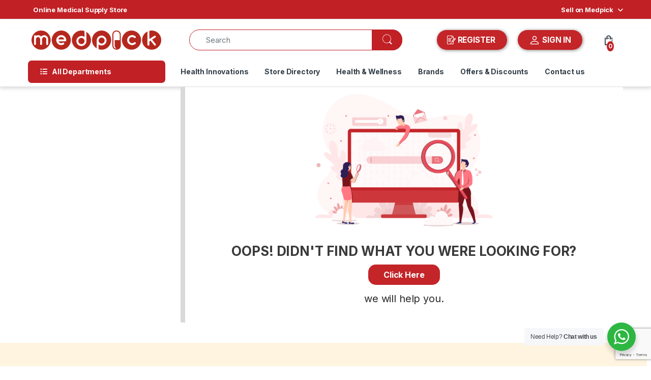

--- FILE ---
content_type: text/html; charset=UTF-8
request_url: https://medpick.in/product-tag/b01m7vgjny/
body_size: 59159
content:
    <!DOCTYPE html>
<html lang="en-US" prefix="og: https://ogp.me/ns#">
<head>
<meta charset="UTF-8">
<meta name="viewport" content="width=device-width, initial-scale=1">
<link rel="profile" href="https://gmpg.org/xfn/11">
<link rel="pingback" href="https://medpick.in/xmlrpc.php">


<!-- Search Engine Optimization by Rank Math - https://rankmath.com/ -->
<title>‎ B01M7VGJNY - Medpick</title>
<meta name="robots" content="follow, noindex"/>
<meta property="og:locale" content="en_US" />
<meta property="og:type" content="article" />
<meta property="og:title" content="‎ B01M7VGJNY - Medpick" />
<meta property="og:url" content="https://medpick.in/product-tag/b01m7vgjny/" />
<meta property="og:site_name" content="Medpick" />
<meta name="twitter:card" content="summary_large_image" />
<meta name="twitter:title" content="‎ B01M7VGJNY - Medpick" />
<script type="application/ld+json" class="rank-math-schema">{"@context":"https://schema.org","@graph":[{"@type":"Organization","@id":"https://medpick.in/#organization","name":"Medpick"},{"@type":"WebSite","@id":"https://medpick.in/#website","url":"https://medpick.in","name":"Medpick","publisher":{"@id":"https://medpick.in/#organization"},"inLanguage":"en-US"},{"@type":"CollectionPage","@id":"https://medpick.in/product-tag/b01m7vgjny/#webpage","url":"https://medpick.in/product-tag/b01m7vgjny/","name":"\u200e B01M7VGJNY - Medpick","isPartOf":{"@id":"https://medpick.in/#website"},"inLanguage":"en-US"}]}</script>
<!-- /Rank Math WordPress SEO plugin -->

<link rel='dns-prefetch' href='//fonts.googleapis.com' />
<link rel="alternate" type="application/rss+xml" title="Medpick &raquo; Feed" href="https://medpick.in/feed/" />
<link rel="alternate" type="application/rss+xml" title="Medpick &raquo; Comments Feed" href="https://medpick.in/comments/feed/" />
<link rel="alternate" type="application/rss+xml" title="Medpick &raquo; ‎ B01M7VGJNY Tag Feed" href="https://medpick.in/product-tag/b01m7vgjny/feed/" />
		<!-- This site uses the Google Analytics by MonsterInsights plugin v9.11.0 - Using Analytics tracking - https://www.monsterinsights.com/ -->
		<!-- Note: MonsterInsights is not currently configured on this site. The site owner needs to authenticate with Google Analytics in the MonsterInsights settings panel. -->
					<!-- No tracking code set -->
				<!-- / Google Analytics by MonsterInsights -->
		<style id='wp-img-auto-sizes-contain-inline-css' type='text/css'>
img:is([sizes=auto i],[sizes^="auto," i]){contain-intrinsic-size:3000px 1500px}
/*# sourceURL=wp-img-auto-sizes-contain-inline-css */
</style>
<link rel='stylesheet' id='berocket_mm_quantity_style-css' href='https://medpick.in/wp-content/plugins/minmax-quantity-for-woocommerce/css/shop.css?ver=1.3.8.3' type='text/css' media='all' />
<link rel='stylesheet' id='woobt-blocks-css' href='https://medpick.in/wp-content/plugins/woo-bought-together/assets/css/blocks.css?ver=7.7.5' type='text/css' media='all' />
<style id='wp-emoji-styles-inline-css' type='text/css'>

	img.wp-smiley, img.emoji {
		display: inline !important;
		border: none !important;
		box-shadow: none !important;
		height: 1em !important;
		width: 1em !important;
		margin: 0 0.07em !important;
		vertical-align: -0.1em !important;
		background: none !important;
		padding: 0 !important;
	}
/*# sourceURL=wp-emoji-styles-inline-css */
</style>
<style id='wp-block-library-inline-css' type='text/css'>
:root{--wp-block-synced-color:#7a00df;--wp-block-synced-color--rgb:122,0,223;--wp-bound-block-color:var(--wp-block-synced-color);--wp-editor-canvas-background:#ddd;--wp-admin-theme-color:#007cba;--wp-admin-theme-color--rgb:0,124,186;--wp-admin-theme-color-darker-10:#006ba1;--wp-admin-theme-color-darker-10--rgb:0,107,160.5;--wp-admin-theme-color-darker-20:#005a87;--wp-admin-theme-color-darker-20--rgb:0,90,135;--wp-admin-border-width-focus:2px}@media (min-resolution:192dpi){:root{--wp-admin-border-width-focus:1.5px}}.wp-element-button{cursor:pointer}:root .has-very-light-gray-background-color{background-color:#eee}:root .has-very-dark-gray-background-color{background-color:#313131}:root .has-very-light-gray-color{color:#eee}:root .has-very-dark-gray-color{color:#313131}:root .has-vivid-green-cyan-to-vivid-cyan-blue-gradient-background{background:linear-gradient(135deg,#00d084,#0693e3)}:root .has-purple-crush-gradient-background{background:linear-gradient(135deg,#34e2e4,#4721fb 50%,#ab1dfe)}:root .has-hazy-dawn-gradient-background{background:linear-gradient(135deg,#faaca8,#dad0ec)}:root .has-subdued-olive-gradient-background{background:linear-gradient(135deg,#fafae1,#67a671)}:root .has-atomic-cream-gradient-background{background:linear-gradient(135deg,#fdd79a,#004a59)}:root .has-nightshade-gradient-background{background:linear-gradient(135deg,#330968,#31cdcf)}:root .has-midnight-gradient-background{background:linear-gradient(135deg,#020381,#2874fc)}:root{--wp--preset--font-size--normal:16px;--wp--preset--font-size--huge:42px}.has-regular-font-size{font-size:1em}.has-larger-font-size{font-size:2.625em}.has-normal-font-size{font-size:var(--wp--preset--font-size--normal)}.has-huge-font-size{font-size:var(--wp--preset--font-size--huge)}.has-text-align-center{text-align:center}.has-text-align-left{text-align:left}.has-text-align-right{text-align:right}.has-fit-text{white-space:nowrap!important}#end-resizable-editor-section{display:none}.aligncenter{clear:both}.items-justified-left{justify-content:flex-start}.items-justified-center{justify-content:center}.items-justified-right{justify-content:flex-end}.items-justified-space-between{justify-content:space-between}.screen-reader-text{border:0;clip-path:inset(50%);height:1px;margin:-1px;overflow:hidden;padding:0;position:absolute;width:1px;word-wrap:normal!important}.screen-reader-text:focus{background-color:#ddd;clip-path:none;color:#444;display:block;font-size:1em;height:auto;left:5px;line-height:normal;padding:15px 23px 14px;text-decoration:none;top:5px;width:auto;z-index:100000}html :where(.has-border-color){border-style:solid}html :where([style*=border-top-color]){border-top-style:solid}html :where([style*=border-right-color]){border-right-style:solid}html :where([style*=border-bottom-color]){border-bottom-style:solid}html :where([style*=border-left-color]){border-left-style:solid}html :where([style*=border-width]){border-style:solid}html :where([style*=border-top-width]){border-top-style:solid}html :where([style*=border-right-width]){border-right-style:solid}html :where([style*=border-bottom-width]){border-bottom-style:solid}html :where([style*=border-left-width]){border-left-style:solid}html :where(img[class*=wp-image-]){height:auto;max-width:100%}:where(figure){margin:0 0 1em}html :where(.is-position-sticky){--wp-admin--admin-bar--position-offset:var(--wp-admin--admin-bar--height,0px)}@media screen and (max-width:600px){html :where(.is-position-sticky){--wp-admin--admin-bar--position-offset:0px}}

/*# sourceURL=wp-block-library-inline-css */
</style><style id='global-styles-inline-css' type='text/css'>
:root{--wp--preset--aspect-ratio--square: 1;--wp--preset--aspect-ratio--4-3: 4/3;--wp--preset--aspect-ratio--3-4: 3/4;--wp--preset--aspect-ratio--3-2: 3/2;--wp--preset--aspect-ratio--2-3: 2/3;--wp--preset--aspect-ratio--16-9: 16/9;--wp--preset--aspect-ratio--9-16: 9/16;--wp--preset--color--black: #000000;--wp--preset--color--cyan-bluish-gray: #abb8c3;--wp--preset--color--white: #ffffff;--wp--preset--color--pale-pink: #f78da7;--wp--preset--color--vivid-red: #cf2e2e;--wp--preset--color--luminous-vivid-orange: #ff6900;--wp--preset--color--luminous-vivid-amber: #fcb900;--wp--preset--color--light-green-cyan: #7bdcb5;--wp--preset--color--vivid-green-cyan: #00d084;--wp--preset--color--pale-cyan-blue: #8ed1fc;--wp--preset--color--vivid-cyan-blue: #0693e3;--wp--preset--color--vivid-purple: #9b51e0;--wp--preset--gradient--vivid-cyan-blue-to-vivid-purple: linear-gradient(135deg,rgb(6,147,227) 0%,rgb(155,81,224) 100%);--wp--preset--gradient--light-green-cyan-to-vivid-green-cyan: linear-gradient(135deg,rgb(122,220,180) 0%,rgb(0,208,130) 100%);--wp--preset--gradient--luminous-vivid-amber-to-luminous-vivid-orange: linear-gradient(135deg,rgb(252,185,0) 0%,rgb(255,105,0) 100%);--wp--preset--gradient--luminous-vivid-orange-to-vivid-red: linear-gradient(135deg,rgb(255,105,0) 0%,rgb(207,46,46) 100%);--wp--preset--gradient--very-light-gray-to-cyan-bluish-gray: linear-gradient(135deg,rgb(238,238,238) 0%,rgb(169,184,195) 100%);--wp--preset--gradient--cool-to-warm-spectrum: linear-gradient(135deg,rgb(74,234,220) 0%,rgb(151,120,209) 20%,rgb(207,42,186) 40%,rgb(238,44,130) 60%,rgb(251,105,98) 80%,rgb(254,248,76) 100%);--wp--preset--gradient--blush-light-purple: linear-gradient(135deg,rgb(255,206,236) 0%,rgb(152,150,240) 100%);--wp--preset--gradient--blush-bordeaux: linear-gradient(135deg,rgb(254,205,165) 0%,rgb(254,45,45) 50%,rgb(107,0,62) 100%);--wp--preset--gradient--luminous-dusk: linear-gradient(135deg,rgb(255,203,112) 0%,rgb(199,81,192) 50%,rgb(65,88,208) 100%);--wp--preset--gradient--pale-ocean: linear-gradient(135deg,rgb(255,245,203) 0%,rgb(182,227,212) 50%,rgb(51,167,181) 100%);--wp--preset--gradient--electric-grass: linear-gradient(135deg,rgb(202,248,128) 0%,rgb(113,206,126) 100%);--wp--preset--gradient--midnight: linear-gradient(135deg,rgb(2,3,129) 0%,rgb(40,116,252) 100%);--wp--preset--font-size--small: 13px;--wp--preset--font-size--medium: 20px;--wp--preset--font-size--large: 36px;--wp--preset--font-size--x-large: 42px;--wp--preset--spacing--20: 0.44rem;--wp--preset--spacing--30: 0.67rem;--wp--preset--spacing--40: 1rem;--wp--preset--spacing--50: 1.5rem;--wp--preset--spacing--60: 2.25rem;--wp--preset--spacing--70: 3.38rem;--wp--preset--spacing--80: 5.06rem;--wp--preset--shadow--natural: 6px 6px 9px rgba(0, 0, 0, 0.2);--wp--preset--shadow--deep: 12px 12px 50px rgba(0, 0, 0, 0.4);--wp--preset--shadow--sharp: 6px 6px 0px rgba(0, 0, 0, 0.2);--wp--preset--shadow--outlined: 6px 6px 0px -3px rgb(255, 255, 255), 6px 6px rgb(0, 0, 0);--wp--preset--shadow--crisp: 6px 6px 0px rgb(0, 0, 0);}:where(.is-layout-flex){gap: 0.5em;}:where(.is-layout-grid){gap: 0.5em;}body .is-layout-flex{display: flex;}.is-layout-flex{flex-wrap: wrap;align-items: center;}.is-layout-flex > :is(*, div){margin: 0;}body .is-layout-grid{display: grid;}.is-layout-grid > :is(*, div){margin: 0;}:where(.wp-block-columns.is-layout-flex){gap: 2em;}:where(.wp-block-columns.is-layout-grid){gap: 2em;}:where(.wp-block-post-template.is-layout-flex){gap: 1.25em;}:where(.wp-block-post-template.is-layout-grid){gap: 1.25em;}.has-black-color{color: var(--wp--preset--color--black) !important;}.has-cyan-bluish-gray-color{color: var(--wp--preset--color--cyan-bluish-gray) !important;}.has-white-color{color: var(--wp--preset--color--white) !important;}.has-pale-pink-color{color: var(--wp--preset--color--pale-pink) !important;}.has-vivid-red-color{color: var(--wp--preset--color--vivid-red) !important;}.has-luminous-vivid-orange-color{color: var(--wp--preset--color--luminous-vivid-orange) !important;}.has-luminous-vivid-amber-color{color: var(--wp--preset--color--luminous-vivid-amber) !important;}.has-light-green-cyan-color{color: var(--wp--preset--color--light-green-cyan) !important;}.has-vivid-green-cyan-color{color: var(--wp--preset--color--vivid-green-cyan) !important;}.has-pale-cyan-blue-color{color: var(--wp--preset--color--pale-cyan-blue) !important;}.has-vivid-cyan-blue-color{color: var(--wp--preset--color--vivid-cyan-blue) !important;}.has-vivid-purple-color{color: var(--wp--preset--color--vivid-purple) !important;}.has-black-background-color{background-color: var(--wp--preset--color--black) !important;}.has-cyan-bluish-gray-background-color{background-color: var(--wp--preset--color--cyan-bluish-gray) !important;}.has-white-background-color{background-color: var(--wp--preset--color--white) !important;}.has-pale-pink-background-color{background-color: var(--wp--preset--color--pale-pink) !important;}.has-vivid-red-background-color{background-color: var(--wp--preset--color--vivid-red) !important;}.has-luminous-vivid-orange-background-color{background-color: var(--wp--preset--color--luminous-vivid-orange) !important;}.has-luminous-vivid-amber-background-color{background-color: var(--wp--preset--color--luminous-vivid-amber) !important;}.has-light-green-cyan-background-color{background-color: var(--wp--preset--color--light-green-cyan) !important;}.has-vivid-green-cyan-background-color{background-color: var(--wp--preset--color--vivid-green-cyan) !important;}.has-pale-cyan-blue-background-color{background-color: var(--wp--preset--color--pale-cyan-blue) !important;}.has-vivid-cyan-blue-background-color{background-color: var(--wp--preset--color--vivid-cyan-blue) !important;}.has-vivid-purple-background-color{background-color: var(--wp--preset--color--vivid-purple) !important;}.has-black-border-color{border-color: var(--wp--preset--color--black) !important;}.has-cyan-bluish-gray-border-color{border-color: var(--wp--preset--color--cyan-bluish-gray) !important;}.has-white-border-color{border-color: var(--wp--preset--color--white) !important;}.has-pale-pink-border-color{border-color: var(--wp--preset--color--pale-pink) !important;}.has-vivid-red-border-color{border-color: var(--wp--preset--color--vivid-red) !important;}.has-luminous-vivid-orange-border-color{border-color: var(--wp--preset--color--luminous-vivid-orange) !important;}.has-luminous-vivid-amber-border-color{border-color: var(--wp--preset--color--luminous-vivid-amber) !important;}.has-light-green-cyan-border-color{border-color: var(--wp--preset--color--light-green-cyan) !important;}.has-vivid-green-cyan-border-color{border-color: var(--wp--preset--color--vivid-green-cyan) !important;}.has-pale-cyan-blue-border-color{border-color: var(--wp--preset--color--pale-cyan-blue) !important;}.has-vivid-cyan-blue-border-color{border-color: var(--wp--preset--color--vivid-cyan-blue) !important;}.has-vivid-purple-border-color{border-color: var(--wp--preset--color--vivid-purple) !important;}.has-vivid-cyan-blue-to-vivid-purple-gradient-background{background: var(--wp--preset--gradient--vivid-cyan-blue-to-vivid-purple) !important;}.has-light-green-cyan-to-vivid-green-cyan-gradient-background{background: var(--wp--preset--gradient--light-green-cyan-to-vivid-green-cyan) !important;}.has-luminous-vivid-amber-to-luminous-vivid-orange-gradient-background{background: var(--wp--preset--gradient--luminous-vivid-amber-to-luminous-vivid-orange) !important;}.has-luminous-vivid-orange-to-vivid-red-gradient-background{background: var(--wp--preset--gradient--luminous-vivid-orange-to-vivid-red) !important;}.has-very-light-gray-to-cyan-bluish-gray-gradient-background{background: var(--wp--preset--gradient--very-light-gray-to-cyan-bluish-gray) !important;}.has-cool-to-warm-spectrum-gradient-background{background: var(--wp--preset--gradient--cool-to-warm-spectrum) !important;}.has-blush-light-purple-gradient-background{background: var(--wp--preset--gradient--blush-light-purple) !important;}.has-blush-bordeaux-gradient-background{background: var(--wp--preset--gradient--blush-bordeaux) !important;}.has-luminous-dusk-gradient-background{background: var(--wp--preset--gradient--luminous-dusk) !important;}.has-pale-ocean-gradient-background{background: var(--wp--preset--gradient--pale-ocean) !important;}.has-electric-grass-gradient-background{background: var(--wp--preset--gradient--electric-grass) !important;}.has-midnight-gradient-background{background: var(--wp--preset--gradient--midnight) !important;}.has-small-font-size{font-size: var(--wp--preset--font-size--small) !important;}.has-medium-font-size{font-size: var(--wp--preset--font-size--medium) !important;}.has-large-font-size{font-size: var(--wp--preset--font-size--large) !important;}.has-x-large-font-size{font-size: var(--wp--preset--font-size--x-large) !important;}
/*# sourceURL=global-styles-inline-css */
</style>

<style id='classic-theme-styles-inline-css' type='text/css'>
/*! This file is auto-generated */
.wp-block-button__link{color:#fff;background-color:#32373c;border-radius:9999px;box-shadow:none;text-decoration:none;padding:calc(.667em + 2px) calc(1.333em + 2px);font-size:1.125em}.wp-block-file__button{background:#32373c;color:#fff;text-decoration:none}
/*# sourceURL=/wp-includes/css/classic-themes.min.css */
</style>
<link rel='stylesheet' id='nta-css-popup-css' href='https://medpick.in/wp-content/plugins/wp-whatsapp/assets/dist/css/style.css?ver=6.9' type='text/css' media='all' />
<style id='bogo-dummy-handle-inline-css' type='text/css'>

            .pi-msg-title{
                background:#cccccc;
                color:#000000;
            }

            .pisol-variation-handler.pisol-hidden{
                display:none;
            }
        
/*# sourceURL=bogo-dummy-handle-inline-css */
</style>
<link rel='stylesheet' id='buy-one-get-one-free-woocommerce-css' href='https://medpick.in/wp-content/plugins/buy-one-get-one-free/public/css/buy-one-get-one-free-woocommerce-public.css?ver=1.11.6' type='text/css' media='all' />
<link rel='stylesheet' id='contact-form-7-css' href='https://medpick.in/wp-content/plugins/contact-form-7/includes/css/styles.css?ver=6.1.4' type='text/css' media='all' />
<link rel='stylesheet' id='nbcpf-intlTelInput-style-css' href='https://medpick.in/wp-content/plugins/country-phone-field-contact-form-7/assets/css/intlTelInput.min.css?ver=6.9' type='text/css' media='all' />
<link rel='stylesheet' id='nbcpf-countryFlag-style-css' href='https://medpick.in/wp-content/plugins/country-phone-field-contact-form-7/assets/css/countrySelect.min.css?ver=6.9' type='text/css' media='all' />
<link rel='stylesheet' id='mas-wc-brands-style-css' href='https://medpick.in/wp-content/plugins/mas-woocommerce-brands/assets/css/style.css?ver=1.1.0' type='text/css' media='all' />
<style id='woocommerce-inline-inline-css' type='text/css'>
.woocommerce form .form-row .required { visibility: visible; }
/*# sourceURL=woocommerce-inline-inline-css */
</style>
<link rel='stylesheet' id='aws-style-css' href='https://medpick.in/wp-content/plugins/advanced-woo-search/assets/css/common.min.css?ver=3.50' type='text/css' media='all' />
<link rel='stylesheet' id='dashicons-css' href='https://medpick.in/wp-includes/css/dashicons.min.css?ver=6.9' type='text/css' media='all' />
<link rel='stylesheet' id='cfvsw_swatches_product-css' href='https://medpick.in/wp-content/plugins/variation-swatches-woo/assets/css/swatches.css?ver=1.0.13' type='text/css' media='all' />
<style id='cfvsw_swatches_product-inline-css' type='text/css'>
.cfvsw-tooltip{background:#000000;color:#ffffff;} .cfvsw-tooltip:before{background:#000000;}:root {--cfvsw-swatches-font-size: 12px;--cfvsw-swatches-border-color: #000000;--cfvsw-swatches-border-color-hover: #00000080;--cfvsw-swatches-border-width: 1px;--cfvsw-swatches-tooltip-font-size: 12px;}
/*# sourceURL=cfvsw_swatches_product-inline-css */
</style>
<link rel='stylesheet' id='slick-css' href='https://medpick.in/wp-content/plugins/woo-bought-together/assets/slick/slick.css?ver=6.9' type='text/css' media='all' />
<link rel='stylesheet' id='woobt-frontend-css' href='https://medpick.in/wp-content/plugins/woo-bought-together/assets/css/frontend.css?ver=7.7.5' type='text/css' media='all' />
<link rel='stylesheet' id='electro-fonts-css' href='https://fonts.googleapis.com/css2?family=Inter:wght@300;400;600;700&#038;display=swap' type='text/css' media='all' />
<link rel='stylesheet' id='font-electro-css' href='https://medpick.in/wp-content/themes/electro/assets/css/font-electro.css?ver=3.6.5' type='text/css' media='all' />
<link rel='stylesheet' id='fontawesome-css' href='https://medpick.in/wp-content/themes/electro/assets/vendor/fontawesome/css/all.min.css?ver=3.6.5' type='text/css' media='all' />
<link rel='stylesheet' id='animate-css-css' href='https://medpick.in/wp-content/themes/electro/assets/vendor/animate.css/animate.min.css?ver=3.6.5' type='text/css' media='all' />
<link rel='stylesheet' id='electro-style-css' href='https://medpick.in/wp-content/themes/electro/style.min.css?ver=3.6.5' type='text/css' media='all' />
<link rel='stylesheet' id='wcfm_core_css-css' href='https://medpick.in/wp-content/plugins/wc-frontend-manager/assets/css/min/wcfm-style-core.css?ver=6.7.24' type='text/css' media='all' />
<link rel='stylesheet' id='wcfmvm_custom_subscribe_button_css-css' href='https://medpick.in/wp-content/uploads/wcfm/wcfmvm-style-custom-subscribe-button-1700292917.css?ver=2.11.8' type='text/css' media='all' />
<link rel='stylesheet' id='jquery-ui-style-css' href='https://medpick.in/wp-content/plugins/woocommerce/assets/css/jquery-ui/jquery-ui.min.css?ver=10.4.3' type='text/css' media='all' />
<link rel='stylesheet' id='wcfm_fa_icon_css-css' href='https://medpick.in/wp-content/plugins/wc-frontend-manager/assets/fonts/font-awesome/css/wcfmicon.min.css?ver=6.7.24' type='text/css' media='all' />
<link rel='stylesheet' id='select2_css-css' href='https://medpick.in/wp-content/plugins/wc-frontend-manager/includes/libs/select2/select2.css?ver=6.7.24' type='text/css' media='all' />
<script type="text/template" id="tmpl-variation-template">
	<div class="woocommerce-variation-description">{{{ data.variation.variation_description }}}</div>
	<div class="woocommerce-variation-price">{{{ data.variation.price_html }}}</div>
	<div class="woocommerce-variation-availability">{{{ data.variation.availability_html }}}</div>
</script>
<script type="text/template" id="tmpl-unavailable-variation-template">
	<p role="alert">Sorry, this product is unavailable. Please choose a different combination.</p>
</script>
<script type="text/javascript" src="https://medpick.in/wp-includes/js/jquery/jquery.min.js?ver=3.7.1" id="jquery-core-js"></script>
<script type="text/javascript" src="https://medpick.in/wp-includes/js/jquery/jquery-migrate.min.js?ver=3.4.1" id="jquery-migrate-js"></script>
<script type="text/javascript" src="https://medpick.in/wp-content/plugins/buy-one-get-one-free/public/js/buy-one-get-one-free-woocommerce-public.js?ver=1.11.6" id="buy-one-get-one-free-woocommerce-js"></script>
<script type="text/javascript" src="https://medpick.in/wp-content/plugins/minmax-quantity-for-woocommerce/js/frontend.js?ver=6.9" id="berocket-front-cart-js-js"></script>
<script type="text/javascript" src="https://medpick.in/wp-content/plugins/woocommerce/assets/js/jquery-blockui/jquery.blockUI.min.js?ver=2.7.0-wc.10.4.3" id="wc-jquery-blockui-js" data-wp-strategy="defer"></script>
<script type="text/javascript" id="wc-add-to-cart-js-extra">
/* <![CDATA[ */
var wc_add_to_cart_params = {"ajax_url":"/wp-admin/admin-ajax.php","wc_ajax_url":"/?wc-ajax=%%endpoint%%","i18n_view_cart":"View cart","cart_url":"https://medpick.in/cart/","is_cart":"","cart_redirect_after_add":"yes"};
//# sourceURL=wc-add-to-cart-js-extra
/* ]]> */
</script>
<script type="text/javascript" src="https://medpick.in/wp-content/plugins/woocommerce/assets/js/frontend/add-to-cart.min.js?ver=10.4.3" id="wc-add-to-cart-js" data-wp-strategy="defer"></script>
<script type="text/javascript" src="https://medpick.in/wp-content/plugins/woocommerce/assets/js/js-cookie/js.cookie.min.js?ver=2.1.4-wc.10.4.3" id="wc-js-cookie-js" defer="defer" data-wp-strategy="defer"></script>
<script type="text/javascript" id="woocommerce-js-extra">
/* <![CDATA[ */
var woocommerce_params = {"ajax_url":"/wp-admin/admin-ajax.php","wc_ajax_url":"/?wc-ajax=%%endpoint%%","i18n_password_show":"Show password","i18n_password_hide":"Hide password"};
//# sourceURL=woocommerce-js-extra
/* ]]> */
</script>
<script type="text/javascript" src="https://medpick.in/wp-content/plugins/woocommerce/assets/js/frontend/woocommerce.min.js?ver=10.4.3" id="woocommerce-js" defer="defer" data-wp-strategy="defer"></script>
<script type="text/javascript" src="https://medpick.in/wp-content/plugins/js_composer/assets/js/vendors/woocommerce-add-to-cart.js?ver=7.1" id="vc_woocommerce-add-to-cart-js-js"></script>
<script type="text/javascript" src="https://medpick.in/wp-includes/js/underscore.min.js?ver=1.13.7" id="underscore-js"></script>
<script type="text/javascript" id="wp-util-js-extra">
/* <![CDATA[ */
var _wpUtilSettings = {"ajax":{"url":"/wp-admin/admin-ajax.php"}};
//# sourceURL=wp-util-js-extra
/* ]]> */
</script>
<script type="text/javascript" src="https://medpick.in/wp-includes/js/wp-util.min.js?ver=6.9" id="wp-util-js"></script>
<script type="text/javascript" id="wc-cart-fragments-js-extra">
/* <![CDATA[ */
var wc_cart_fragments_params = {"ajax_url":"/wp-admin/admin-ajax.php","wc_ajax_url":"/?wc-ajax=%%endpoint%%","cart_hash_key":"wc_cart_hash_2eea2a781cca451700b4c9973f14b983","fragment_name":"wc_fragments_2eea2a781cca451700b4c9973f14b983","request_timeout":"5000"};
//# sourceURL=wc-cart-fragments-js-extra
/* ]]> */
</script>
<script type="text/javascript" src="https://medpick.in/wp-content/plugins/woocommerce/assets/js/frontend/cart-fragments.min.js?ver=10.4.3" id="wc-cart-fragments-js" defer="defer" data-wp-strategy="defer"></script>
<script></script><link rel="https://api.w.org/" href="https://medpick.in/wp-json/" /><link rel="alternate" title="JSON" type="application/json" href="https://medpick.in/wp-json/wp/v2/product_tag/806" /><link rel="EditURI" type="application/rsd+xml" title="RSD" href="https://medpick.in/xmlrpc.php?rsd" />
<meta name="generator" content="WordPress 6.9" />
<!-- Google Tag Manager -->
<script>(function(w,d,s,l,i){w[l]=w[l]||[];w[l].push({'gtm.start':
new Date().getTime(),event:'gtm.js'});var f=d.getElementsByTagName(s)[0],
j=d.createElement(s),dl=l!='dataLayer'?'&l='+l:'';j.async=true;j.src=
'https://www.googletagmanager.com/gtm.js?id='+i+dl;f.parentNode.insertBefore(j,f);
})(window,document,'script','dataLayer','GTM-KK253Q4F');</script>
<!-- End Google Tag Manager -->

<style></style><meta name="generator" content="Redux 4.5.9" />        <style>
            .paytm_response{padding:15px; margin-bottom: 20px; border: 1px solid transparent; border-radius: 4px; text-align: center;}
            .paytm_response.error-box{color: #a94442; background-color: #f2dede; border-color: #ebccd1;}
            .paytm_response.success-box{color: #155724; background-color: #d4edda; border-color: #c3e6cb;}
        </style>
        	<noscript><style>.woocommerce-product-gallery{ opacity: 1 !important; }</style></noscript>
	<meta name="generator" content="Powered by WPBakery Page Builder - drag and drop page builder for WordPress."/>
<meta name="generator" content="Powered by Slider Revolution 6.6.14 - responsive, Mobile-Friendly Slider Plugin for WordPress with comfortable drag and drop interface." />
<link rel="icon" href="https://medpick.in/wp-content/uploads/2024/01/medpick_fav_icon-100x100.png" sizes="32x32" />
<link rel="icon" href="https://medpick.in/wp-content/uploads/2024/01/medpick_fav_icon-300x300.png" sizes="192x192" />
<link rel="apple-touch-icon" href="https://medpick.in/wp-content/uploads/2024/01/medpick_fav_icon-300x300.png" />
<meta name="msapplication-TileImage" content="https://medpick.in/wp-content/uploads/2024/01/medpick_fav_icon-300x300.png" />
<script>function setREVStartSize(e){
			//window.requestAnimationFrame(function() {
				window.RSIW = window.RSIW===undefined ? window.innerWidth : window.RSIW;
				window.RSIH = window.RSIH===undefined ? window.innerHeight : window.RSIH;
				try {
					var pw = document.getElementById(e.c).parentNode.offsetWidth,
						newh;
					pw = pw===0 || isNaN(pw) || (e.l=="fullwidth" || e.layout=="fullwidth") ? window.RSIW : pw;
					e.tabw = e.tabw===undefined ? 0 : parseInt(e.tabw);
					e.thumbw = e.thumbw===undefined ? 0 : parseInt(e.thumbw);
					e.tabh = e.tabh===undefined ? 0 : parseInt(e.tabh);
					e.thumbh = e.thumbh===undefined ? 0 : parseInt(e.thumbh);
					e.tabhide = e.tabhide===undefined ? 0 : parseInt(e.tabhide);
					e.thumbhide = e.thumbhide===undefined ? 0 : parseInt(e.thumbhide);
					e.mh = e.mh===undefined || e.mh=="" || e.mh==="auto" ? 0 : parseInt(e.mh,0);
					if(e.layout==="fullscreen" || e.l==="fullscreen")
						newh = Math.max(e.mh,window.RSIH);
					else{
						e.gw = Array.isArray(e.gw) ? e.gw : [e.gw];
						for (var i in e.rl) if (e.gw[i]===undefined || e.gw[i]===0) e.gw[i] = e.gw[i-1];
						e.gh = e.el===undefined || e.el==="" || (Array.isArray(e.el) && e.el.length==0)? e.gh : e.el;
						e.gh = Array.isArray(e.gh) ? e.gh : [e.gh];
						for (var i in e.rl) if (e.gh[i]===undefined || e.gh[i]===0) e.gh[i] = e.gh[i-1];
											
						var nl = new Array(e.rl.length),
							ix = 0,
							sl;
						e.tabw = e.tabhide>=pw ? 0 : e.tabw;
						e.thumbw = e.thumbhide>=pw ? 0 : e.thumbw;
						e.tabh = e.tabhide>=pw ? 0 : e.tabh;
						e.thumbh = e.thumbhide>=pw ? 0 : e.thumbh;
						for (var i in e.rl) nl[i] = e.rl[i]<window.RSIW ? 0 : e.rl[i];
						sl = nl[0];
						for (var i in nl) if (sl>nl[i] && nl[i]>0) { sl = nl[i]; ix=i;}
						var m = pw>(e.gw[ix]+e.tabw+e.thumbw) ? 1 : (pw-(e.tabw+e.thumbw)) / (e.gw[ix]);
						newh =  (e.gh[ix] * m) + (e.tabh + e.thumbh);
					}
					var el = document.getElementById(e.c);
					if (el!==null && el) el.style.height = newh+"px";
					el = document.getElementById(e.c+"_wrapper");
					if (el!==null && el) {
						el.style.height = newh+"px";
						el.style.display = "block";
					}
				} catch(e){
					console.log("Failure at Presize of Slider:" + e)
				}
			//});
		  };</script>
<style type="text/css">
        .footer-call-us .call-us-icon i,
        .header-support-info .support-icon i,
        .header-support-inner .support-icon,
        .widget_electro_products_filter .widget_layered_nav li > a:hover::before,
        .widget_electro_products_filter .widget_layered_nav li > a:focus::before,
        .widget_electro_products_filter .widget_product_categories li > a:hover::before,
        .widget_electro_products_filter .widget_product_categories li > a:focus::before,
        .widget_electro_products_filter .widget_layered_nav li.chosen > a::before,
        .widget_electro_products_filter .widget_product_categories li.current-cat > a::before,
        .features-list .media-left i,
        .secondary-nav>.dropdown.open >a::before,
        .secondary-nav>.dropdown.show >a::before,
        p.stars a,
        .top-bar.top-bar-v1 #menu-top-bar-left.nav-inline .menu-item > a i,
        .handheld-footer .handheld-footer-bar .footer-call-us .call-us-text span,
        .footer-v2 .handheld-footer .handheld-footer-bar .footer-call-us .call-us-text span,
        .top-bar .menu-item.customer-support i,
        .header-v13 .primary-nav-menu .nav-inline>.menu-item>a:hover,
        .header-v13 .primary-nav-menu .nav-inline>.dropdown:hover > a,
        .header-v13 .off-canvas-navigation-wrapper .navbar-toggler:hover,
        .header-v13 .off-canvas-navigation-wrapper button:hover,
        .header-v13 .off-canvas-navigation-wrapper.toggled .navbar-toggler:hover,
        .header-v13 .off-canvas-navigation-wrapper.toggled button:hover {
            color: #c12025;
        }

        .header-logo svg ellipse,
        .footer-logo svg ellipse{
            fill:#c12025;
        }

        .primary-nav .nav-inline > .menu-item .dropdown-menu,
        .primary-nav-menu .nav-inline > .menu-item .dropdown-menu,
        .navbar-primary .navbar-nav > .menu-item .dropdown-menu,
        .vertical-menu .menu-item-has-children > .dropdown-menu,
        .departments-menu .menu-item-has-children:hover > .dropdown-menu,
        .cat-nav .handheld>.mas-elementor-nav-menu--dropdown,
        .top-bar .nav-inline > .menu-item .dropdown-menu,
        .secondary-nav>.dropdown .dropdown-menu,
        .header-v6 .vertical-menu .list-group-item > .dropdown-menu,
        .best-selling-menu .nav-item>ul>li.electro-more-menu-item .dropdown-menu,
        .home-v5-slider .tp-tab.selected .tp-tab-title:before,
        .home-v5-slider .tp-tab.selected .tp-tab-title:after,
        .header-v5 .electro-navigation .departments-menu-v2>.dropdown>.dropdown-menu,
        .product-categories-list-with-header.v2 header .caption .section-title:after,
        .primary-nav-menu .nav-inline >.menu-item .dropdown-menu,
        .dropdown-menu-mini-cart,
        .dropdown-menu-user-account,
        .electro-navbar-primary .nav>.menu-item.menu-item-has-children .dropdown-menu,
        .header-v6 .header-logo-area .departments-menu-v2 .departments-menu-v2-title+.dropdown-menu,
        .departments-menu-v2 .departments-menu-v2-title+.dropdown-menu li.menu-item-has-children .dropdown-menu,
        .secondary-nav-v6 .secondary-nav-v6-inner .sub-menu,
        .secondary-nav-v6 .widget_nav_menu .sub-menu,
        .header-v14 .primary-nav .mas-elementor-nav-menu >.menu-item > .dropdown-menu {
            border-top-color: #c12025;
        }

        .columns-6-1 > ul.products > li.product .thumbnails > a:hover,
        .primary-nav .nav-inline .yamm-fw.open > a::before,
        .columns-6-1>ul.products.product-main-6-1 .electro-wc-product-gallery__wrapper .electro-wc-product-gallery__image.flex-active-slide img,
        .single-product .electro-wc-product-gallery .electro-wc-product-gallery__wrapper .electro-wc-product-gallery__image.flex-active-slide img,
        .products-6-1-with-categories-inner .product-main-6-1 .images .thumbnails a:hover,
        .home-v5-slider .tp-tab.selected .tp-tab-title:after,
        .electro-navbar .departments-menu-v2 .departments-menu-v2-title+.dropdown-menu li.menu-item-has-children>.dropdown-menu,
        .product-main-6-1 .thumbnails>a:focus, .product-main-6-1 .thumbnails>a:hover,
        .product-main-6-1 .thumbnails>a:focus, .product-main-6-1 .thumbnails>a:focus,
        .product-main-6-1 .thumbnails>a:focus>img, .product-main-6-1 .thumbnails>a:hover>img,
        .product-main-6-1 .thumbnails>a:focus>img, .product-main-6-1 .thumbnails>a:focus>img {
            border-bottom-color: #c12025;
        }

        .navbar-primary,
        .footer-newsletter,
        .button:hover::before,
        li.product:hover .button::before,
        li.product:hover .added_to_cart::before,
        .owl-item .product:hover .button::before,
        .owl-item .product:hover .added_to_cart::before,
        .widget_price_filter .ui-slider .ui-slider-handle,
        .woocommerce-pagination ul.page-numbers > li a.current,
        .woocommerce-pagination ul.page-numbers > li span.current,
        .pagination ul.page-numbers > li a.current,
        .pagination ul.page-numbers > li span.current,
        .owl-dots .owl-dot.active,
        .products-carousel-tabs .nav-link.active::before,
        .deal-progress .progress-bar,
        .products-2-1-2 .nav-link.active::before,
        .products-4-1-4 .nav-link.active::before,
        .da .da-action > a::after,
        .header-v1 .navbar-search .input-group .btn,
        .header-v3 .navbar-search .input-group .btn,
        .header-v6 .navbar-search .input-group .btn,
        .header-v8 .navbar-search .input-group .btn,
        .header-v9 .navbar-search .input-group .btn,
        .header-v10 .navbar-search .input-group .btn,
        .header-v11 .navbar-search .input-group-btn .btn,
        .header-v12 .navbar-search .input-group .btn,
        .vertical-menu > li:first-child,
        .widget.widget_tag_cloud .tagcloud a:hover,
        .widget.widget_tag_cloud .tagcloud a:focus,
        .navbar-mini-cart .cart-items-count,
        .navbar-compare .count,
        .navbar-wishlist .count,
        .wc-tabs > li.active a::before,
        .ec-tabs > li.active a::before,
        .woocommerce-info,
        .woocommerce-noreviews,
        p.no-comments,
        .products-2-1-2 .nav-link:hover::before,
        .products-4-1-4 .nav-link:hover::before,
        .single_add_to_cart_button,
        .section-onsale-product-carousel .onsale-product-carousel .onsale-product .onsale-product-content .deal-cart-button .button,
        .section-onsale-product-carousel .onsale-product-carousel .onsale-product .onsale-product-content .deal-cart-button .added_to_cart,
        .wpb-accordion .vc_tta.vc_general .vc_tta-panel.vc_active .vc_tta-panel-heading .vc_tta-panel-title > a i,
        ul.products > li.product.list-view:not(.list-view-small) .button:hover,
        ul.products > li.product.list-view:not(.list-view-small) .button:focus,
        ul.products > li.product.list-view:not(.list-view-small) .button:active,
        ul.products > li.product.list-view.list-view-small .button:hover::after,
        ul.products > li.product.list-view.list-view-small .button:focus::after,
        ul.products > li.product.list-view.list-view-small .button:active::after,
        .widget_electro_products_carousel_widget .section-products-carousel .owl-nav .owl-prev:hover,
        .widget_electro_products_carousel_widget .section-products-carousel .owl-nav .owl-next:hover,
        .full-color-background .header-v3,
        .full-color-background .header-v4,
        .full-color-background .top-bar,
        .top-bar-v3,
        .pace .pace-progress,
        .electro-handheld-footer-bar ul li a .count,
        .handheld-navigation-wrapper .stuck .navbar-toggler,
        .handheld-navigation-wrapper .stuck button,
        .handheld-navigation-wrapper.toggled .stuck .navbar-toggler,
        .handheld-navigation-wrapper.toggled .stuck button,
        .da .da-action>a::after,
        .demo_store,
        .header-v5 .header-top,
        .handheld-header-v2,
        .handheld-header-v2.stuck,
        #payment .place-order button[type=submit],
        .single-product .product-images-wrapper .woocommerce-product-gallery.electro-carousel-loaded .flex-control-nav li a.flex-active,
        .single-product .product-images-wrapper .electro-wc-product-gallery .flex-control-nav li a.flex-active,
        .single-product .product-images-wrapper .flex-control-nav li a.flex-active,
        .section-onsale-product .savings,
        .section-onsale-product-carousel .savings,
        .columns-6-1>ul.products.product-main-6-1>li.product .electro-wc-product-gallery .flex-control-nav li a.flex-active,
        .products-carousel-tabs-v5 header ul.nav-inline .nav-link.active,
        .products-carousel-tabs-with-deal header ul.nav-inline .nav-link.active,
        section .deals-carousel-inner-block .onsale-product .onsale-product-content .deal-cart-button .added_to_cart,
        section .deals-carousel-inner-block .onsale-product .onsale-product-content .deal-cart-button .button,
        .header-icon-counter,
        .electro-navbar,
        .departments-menu-v2-title,
        section .deals-carousel-inner-block .onsale-product .onsale-product-content .deal-cart-button .added_to_cart,
        section .deals-carousel-inner-block .onsale-product .onsale-product-content .deal-cart-button .button,
        .deal-products-with-featured header,
        .deal-products-with-featured ul.products > li.product.product-featured .savings,
        .mobile-header-v2,
        .mobile-header-v2.stuck,
        .product-categories-list-with-header.v2 header .caption .section-title,
        .product-categories-list-with-header.v2 header .caption .section-title,
        .home-mobile-v2-features-block,
        .show-nav .nav .nav-item.active .nav-link,
        .header-v5,
        .header-v5 .stuck,
        .electro-navbar-primary,
        .navbar-search-input-group .navbar-search-button,
        .da-block .da-action::after,
        .products-6-1 header.show-nav ul.nav .nav-item.active .nav-link,
        ul.products[data-view=list-view].columns-1>li.product .product-loop-footer .button,
        ul.products[data-view=list-view].columns-2>li.product .product-loop-footer .button,
        ul.products[data-view=list-view].columns-3>li.product .product-loop-footer .button,
        ul.products[data-view=list-view].columns-4>li.product .product-loop-footer .button,
        ul.products[data-view=list-view].columns-5>li.product .product-loop-footer .button,
        ul.products[data-view=list-view].columns-6>li.product .product-loop-footer .button,
        ul.products[data-view=list-view].columns-7>li.product .product-loop-footer .button,
        ul.products[data-view=list-view].columns-8>li.product .product-loop-footer .button,
        ul.products[data-view=list-view]>li.product .product-item__footer .add-to-cart-wrap a,
        .products.show-btn>li.product .added_to_cart,
        .products.show-btn>li.product .button,
        .yith-wcqv-button,
        .header-v7 .masthead,
        .header-v10 .secondary-nav-menu,
        section.category-icons-carousel-v2,
        .category-icons-carousel .category a:hover .category-icon,
        .products-carousel-banner-vertical-tabs .banners-tabs>.nav a.active,
        .products-carousel-with-timer .deal-countdown-timer,
        .section-onsale-product-carousel-v9 .onsale-product .deal-countdown-timer,
        .dokan-elector-style-active.store-v1 .profile-frame + .dokan-store-tabs > ul li.active a:after,
        .dokan-elector-style-active.store-v5 .profile-frame + .dokan-store-tabs > ul li.active a:after,
        .aws-container .aws-search-form .aws-search-clear,
        div.wpforms-container-full .wpforms-form input[type=submit],
        div.wpforms-container-full .wpforms-form button[type=submit],
        div.wpforms-container-full .wpforms-form .wpforms-page-button,
        .electro-dark .full-color-background .masthead .navbar-search .input-group .btn,
        .electro-dark .electro-navbar-primary .nav>.menu-item:hover>a,
        .electro-dark .masthead .navbar-search .input-group .btn,
        .cat-nav .mas-elementor-menu-toggle .navbar-toggler {
            background-color: #c12025;
        }

        .electro-navbar .departments-menu-v2 .departments-menu-v2-title+.dropdown-menu li.menu-item-has-children>.dropdown-menu,
        .products-carousel-banner-vertical-tabs .banners-tabs>.nav a.active::before {
            border-right-color: #c12025;
        }

        .hero-action-btn:hover {
            background-color: #b21d22 !important;
        }

        .hero-action-btn,
        #scrollUp,
        .custom .tp-bullet.selected,
        .home-v1-slider .btn-primary,
        .home-v2-slider .btn-primary,
        .home-v3-slider .btn-primary,
        .electro-dark .show-nav .nav .active .nav-link,
        .electro-dark .full-color-background .masthead .header-icon-counter,
        .electro-dark .full-color-background .masthead .navbar-search .input-group .btn,
        .electro-dark .electro-navbar-primary .nav>.menu-item:hover>a,
        .electro-dark .masthead .navbar-search .input-group .btn,
        .home-v13-hero-search .woocommerce-product-search button,
        .wc-search button:not(:hover) {
            background-color: #c12025 !important;
        }

        .departments-menu .departments-menu-dropdown,
        .departments-menu .menu-item-has-children > .dropdown-menu,
        .widget_price_filter .ui-slider .ui-slider-handle:last-child,
        section header h1::after,
        section header .h1::after,
        .products-carousel-tabs .nav-link.active::after,
        section.section-product-cards-carousel header ul.nav .active .nav-link,
        section.section-onsale-product,
        section.section-onsale-product-carousel .onsale-product-carousel,
        .products-2-1-2 .nav-link.active::after,
        .products-4-1-4 .nav-link.active::after,
        .products-6-1 header ul.nav .active .nav-link,
        .header-v1 .navbar-search .input-group .form-control,
        .header-v1 .navbar-search .input-group .input-group-addon,
        .header-v1 .navbar-search .input-group .btn,
        .header-v3 .navbar-search .input-group .form-control,
        .header-v3 .navbar-search .input-group .input-group-addon,
        .header-v3 .navbar-search .input-group .btn,
        .header-v6 .navbar-search .input-group .form-control,
        .header-v6 .navbar-search .input-group .input-group-addon,
        .header-v6 .navbar-search .input-group .btn,
        .header-v8 .navbar-search .input-group .form-control,
        .header-v8 .navbar-search .input-group .input-group-addon,
        .header-v8 .navbar-search .input-group .btn,
        .header-v9 .navbar-search .input-group .form-control,
        .header-v9 .navbar-search .input-group .input-group-addon,
        .header-v9 .navbar-search .input-group .btn,
        .header-v10 .navbar-search .input-group .form-control,
        .header-v10 .navbar-search .input-group .input-group-addon,
        .header-v10 .navbar-search .input-group .btn,
        .header-v12 .navbar-search .input-group .form-control,
        .header-v12 .navbar-search .input-group .input-group-addon,
        .header-v12 .navbar-search .input-group .btn,
        .widget.widget_tag_cloud .tagcloud a:hover,
        .widget.widget_tag_cloud .tagcloud a:focus,
        .navbar-primary .navbar-mini-cart .dropdown-menu-mini-cart,
        .woocommerce-checkout h3::after,
        #customer_login h2::after,
        .customer-login-form h2::after,
        .navbar-primary .navbar-mini-cart .dropdown-menu-mini-cart,
        .woocommerce-edit-address form h3::after,
        .edit-account legend::after,
        .woocommerce-account h2::after,
        .address header.title h3::after,
        .addresses header.title h3::after,
        .woocommerce-order-received h2::after,
        .track-order h2::after,
        .wc-tabs > li.active a::after,
        .ec-tabs > li.active a::after,
        .comments-title::after,
        .comment-reply-title::after,
        .pings-title::after,
        #reviews #comments > h2::after,
        .single-product .woocommerce-tabs ~ div.products > h2::after,
        .single-product .electro-tabs ~ div.products > h2::after,
        .single-product .related>h2::after,
        .single-product .up-sells>h2::after,
        .cart-collaterals h2:not(.woocommerce-loop-product__title)::after,
        .footer-widgets .widget-title:after,
        .sidebar .widget-title::after,
        .sidebar-blog .widget-title::after,
        .contact-page-title::after,
        #reviews:not(.electro-advanced-reviews) #comments > h2::after,
        .cpf-type-range .tm-range-picker .noUi-origin .noUi-handle,
        .widget_electro_products_carousel_widget .section-products-carousel .owl-nav .owl-prev:hover,
        .widget_electro_products_carousel_widget .section-products-carousel .owl-nav .owl-next:hover,
        .wpb-accordion .vc_tta.vc_general .vc_tta-panel.vc_active .vc_tta-panel-heading .vc_tta-panel-title > a i,
        .single-product .woocommerce-tabs+section.products>h2::after,
        #payment .place-order button[type=submit],
        .single-product .electro-tabs+section.products>h2::after,
        .deal-products-carousel .deal-products-carousel-inner .deal-products-timer header .section-title:after,
        .deal-products-carousel .deal-products-carousel-inner .deal-countdown > span,
        .deals-carousel-inner-block .onsale-product .onsale-product-content .deal-countdown > span,
        .home-v5-slider .section-onsale-product-v2 .onsale-product .onsale-product-content .deal-countdown > span,
        .products-with-category-image header ul.nav-inline .active .nav-link,
        .products-6-1-with-categories header ul.nav-inline .active .nav-link,
        .products-carousel-tabs-v5 header ul.nav-inline .nav-link:hover,
        .products-carousel-tabs-with-deal header ul.nav-inline .nav-link:hover,
        section.products-carousel-v5 header .nav-inline .active .nav-link,
        .mobile-header-v1 .site-search .widget.widget_product_search form,
        .mobile-header-v1 .site-search .widget.widget_search form,
        .show-nav .nav .nav-item.active .nav-link,
        .departments-menu-v2 .departments-menu-v2-title+.dropdown-menu,
        .navbar-search-input-group .search-field,
        .navbar-search-input-group .custom-select,
        .products-6-1 header.show-nav ul.nav .nav-item.active .nav-link,
        .header-v1 .aws-container .aws-search-field,
        .header-v3 .aws-container .aws-search-field,
        .header-v6 .aws-container .aws-search-field,
        .header-v8 .aws-container .aws-search-field,
        div.wpforms-container-full .wpforms-form input[type=submit],
        div.wpforms-container-full .wpforms-form button[type=submit],
        div.wpforms-container-full .wpforms-form .wpforms-page-button,
        .electro-dark .electro-navbar .navbar-search .input-group .btn,
        .electro-dark .masthead .navbar-search .input-group .btn,
        .home-v13-vertical-menu .vertical-menu-title .title::after,
        body:not(.electro-dark) .wc-search input[type=search] {
            border-color: #c12025;
        }

        @media (min-width: 1480px) {
            .onsale-product-carousel .onsale-product__inner {
        		border-color: #c12025;
        	}
        }

        .widget_price_filter .price_slider_amount .button,
        .dropdown-menu-mini-cart .wc-forward.checkout,
        table.cart .actions .checkout-button,
        .cart-collaterals .cart_totals .wc-proceed-to-checkout a,
        .customer-login-form .button,
        .btn-primary,
        input[type="submit"],
        input.dokan-btn-theme[type="submit"],
        a.dokan-btn-theme, .dokan-btn-theme,
        .sign-in-button,
        .products-carousel-banner-vertical-tabs .banners-tabs .tab-content-inner>a,
        .dokan-store-support-and-follow-wrap .dokan-btn {
          color: #fff;
          background-color: #c12025;
          border-color: #c12025;
        }

        .widget_price_filter .price_slider_amount .button:hover,
        .dropdown-menu-mini-cart .wc-forward.checkout:hover,
        table.cart .actions .checkout-button:hover,
        .customer-login-form .button:hover,
        .btn-primary:hover,
        input[type="submit"]:hover,
        input.dokan-btn-theme[type="submit"]:hover,
        a.dokan-btn-theme:hover, .dokan-btn-theme:hover,
        .sign-in-button:hover,
        .products-carousel-banner-vertical-tabs .banners-tabs .tab-content-inner>a:hover,
        .dokan-store-support-and-follow-wrap .dokan-btn:hover {
          color: #fff;
          background-color: #000000;
          border-color: #000000;
        }

        .widget_price_filter .price_slider_amount .button:focus, .widget_price_filter .price_slider_amount .button.focus,
        .dropdown-menu-mini-cart .wc-forward.checkout:focus,
        .dropdown-menu-mini-cart .wc-forward.checkout.focus,
        table.cart .actions .checkout-button:focus,
        table.cart .actions .checkout-button.focus,
        .customer-login-form .button:focus,
        .customer-login-form .button.focus,
        .btn-primary:focus,
        .btn-primary.focus,
        input[type="submit"]:focus,
        input[type="submit"].focus,
        input.dokan-btn-theme[type="submit"]:focus,
        input.dokan-btn-theme[type="submit"].focus,
        a.dokan-btn-theme:focus,
        a.dokan-btn-theme.focus, .dokan-btn-theme:focus, .dokan-btn-theme.focus,
        .sign-in-button:focus,
        .products-carousel-banner-vertical-tabs .banners-tabs .tab-content-inner>a:focus,
        .dokan-store-support-and-follow-wrap .dokan-btn:focus {
          color: #fff;
          background-color: #000000;
          border-color: #000000;
        }

        .widget_price_filter .price_slider_amount .button:active, .widget_price_filter .price_slider_amount .button.active, .open > .widget_price_filter .price_slider_amount .button.dropdown-toggle,
        .dropdown-menu-mini-cart .wc-forward.checkout:active,
        .dropdown-menu-mini-cart .wc-forward.checkout.active, .open >
        .dropdown-menu-mini-cart .wc-forward.checkout.dropdown-toggle,
        table.cart .actions .checkout-button:active,
        table.cart .actions .checkout-button.active, .open >
        table.cart .actions .checkout-button.dropdown-toggle,
        .customer-login-form .button:active,
        .customer-login-form .button.active, .open >
        .customer-login-form .button.dropdown-toggle,
        .btn-primary:active,
        .btn-primary.active, .open >
        .btn-primary.dropdown-toggle,
        input[type="submit"]:active,
        input[type="submit"].active, .open >
        input[type="submit"].dropdown-toggle,
        input.dokan-btn-theme[type="submit"]:active,
        input.dokan-btn-theme[type="submit"].active, .open >
        input.dokan-btn-theme[type="submit"].dropdown-toggle,
        a.dokan-btn-theme:active,
        a.dokan-btn-theme.active, .open >
        a.dokan-btn-theme.dropdown-toggle, .dokan-btn-theme:active, .dokan-btn-theme.active, .open > .dokan-btn-theme.dropdown-toggle {
          color: #fff;
          background-color: #000000;
          border-color: #000000;
          background-image: none;
        }

        .widget_price_filter .price_slider_amount .button:active:hover, .widget_price_filter .price_slider_amount .button:active:focus, .widget_price_filter .price_slider_amount .button:active.focus, .widget_price_filter .price_slider_amount .button.active:hover, .widget_price_filter .price_slider_amount .button.active:focus, .widget_price_filter .price_slider_amount .button.active.focus, .open > .widget_price_filter .price_slider_amount .button.dropdown-toggle:hover, .open > .widget_price_filter .price_slider_amount .button.dropdown-toggle:focus, .open > .widget_price_filter .price_slider_amount .button.dropdown-toggle.focus,
        .dropdown-menu-mini-cart .wc-forward.checkout:active:hover,
        .dropdown-menu-mini-cart .wc-forward.checkout:active:focus,
        .dropdown-menu-mini-cart .wc-forward.checkout:active.focus,
        .dropdown-menu-mini-cart .wc-forward.checkout.active:hover,
        .dropdown-menu-mini-cart .wc-forward.checkout.active:focus,
        .dropdown-menu-mini-cart .wc-forward.checkout.active.focus, .open >
        .dropdown-menu-mini-cart .wc-forward.checkout.dropdown-toggle:hover, .open >
        .dropdown-menu-mini-cart .wc-forward.checkout.dropdown-toggle:focus, .open >
        .dropdown-menu-mini-cart .wc-forward.checkout.dropdown-toggle.focus,
        table.cart .actions .checkout-button:active:hover,
        table.cart .actions .checkout-button:active:focus,
        table.cart .actions .checkout-button:active.focus,
        table.cart .actions .checkout-button.active:hover,
        table.cart .actions .checkout-button.active:focus,
        table.cart .actions .checkout-button.active.focus, .open >
        table.cart .actions .checkout-button.dropdown-toggle:hover, .open >
        table.cart .actions .checkout-button.dropdown-toggle:focus, .open >
        table.cart .actions .checkout-button.dropdown-toggle.focus,
        .customer-login-form .button:active:hover,
        .customer-login-form .button:active:focus,
        .customer-login-form .button:active.focus,
        .customer-login-form .button.active:hover,
        .customer-login-form .button.active:focus,
        .customer-login-form .button.active.focus, .open >
        .customer-login-form .button.dropdown-toggle:hover, .open >
        .customer-login-form .button.dropdown-toggle:focus, .open >
        .customer-login-form .button.dropdown-toggle.focus,
        .btn-primary:active:hover,
        .btn-primary:active:focus,
        .btn-primary:active.focus,
        .btn-primary.active:hover,
        .btn-primary.active:focus,
        .btn-primary.active.focus, .open >
        .btn-primary.dropdown-toggle:hover, .open >
        .btn-primary.dropdown-toggle:focus, .open >
        .btn-primary.dropdown-toggle.focus,
        input[type="submit"]:active:hover,
        input[type="submit"]:active:focus,
        input[type="submit"]:active.focus,
        input[type="submit"].active:hover,
        input[type="submit"].active:focus,
        input[type="submit"].active.focus, .open >
        input[type="submit"].dropdown-toggle:hover, .open >
        input[type="submit"].dropdown-toggle:focus, .open >
        input[type="submit"].dropdown-toggle.focus,
        input.dokan-btn-theme[type="submit"]:active:hover,
        input.dokan-btn-theme[type="submit"]:active:focus,
        input.dokan-btn-theme[type="submit"]:active.focus,
        input.dokan-btn-theme[type="submit"].active:hover,
        input.dokan-btn-theme[type="submit"].active:focus,
        input.dokan-btn-theme[type="submit"].active.focus, .open >
        input.dokan-btn-theme[type="submit"].dropdown-toggle:hover, .open >
        input.dokan-btn-theme[type="submit"].dropdown-toggle:focus, .open >
        input.dokan-btn-theme[type="submit"].dropdown-toggle.focus,
        a.dokan-btn-theme:active:hover,
        a.dokan-btn-theme:active:focus,
        a.dokan-btn-theme:active.focus,
        a.dokan-btn-theme.active:hover,
        a.dokan-btn-theme.active:focus,
        a.dokan-btn-theme.active.focus, .open >
        a.dokan-btn-theme.dropdown-toggle:hover, .open >
        a.dokan-btn-theme.dropdown-toggle:focus, .open >
        a.dokan-btn-theme.dropdown-toggle.focus, .dokan-btn-theme:active:hover, .dokan-btn-theme:active:focus, .dokan-btn-theme:active.focus, .dokan-btn-theme.active:hover, .dokan-btn-theme.active:focus, .dokan-btn-theme.active.focus, .open > .dokan-btn-theme.dropdown-toggle:hover, .open > .dokan-btn-theme.dropdown-toggle:focus, .open > .dokan-btn-theme.dropdown-toggle.focus {
          color: #fff;
          background-color: #7f1518;
          border-color: #611013;
        }

        .widget_price_filter .price_slider_amount .button.disabled:focus, .widget_price_filter .price_slider_amount .button.disabled.focus, .widget_price_filter .price_slider_amount .button:disabled:focus, .widget_price_filter .price_slider_amount .button:disabled.focus,
        .dropdown-menu-mini-cart .wc-forward.checkout.disabled:focus,
        .dropdown-menu-mini-cart .wc-forward.checkout.disabled.focus,
        .dropdown-menu-mini-cart .wc-forward.checkout:disabled:focus,
        .dropdown-menu-mini-cart .wc-forward.checkout:disabled.focus,
        table.cart .actions .checkout-button.disabled:focus,
        table.cart .actions .checkout-button.disabled.focus,
        table.cart .actions .checkout-button:disabled:focus,
        table.cart .actions .checkout-button:disabled.focus,
        .customer-login-form .button.disabled:focus,
        .customer-login-form .button.disabled.focus,
        .customer-login-form .button:disabled:focus,
        .customer-login-form .button:disabled.focus,
        .btn-primary.disabled:focus,
        .btn-primary.disabled.focus,
        .btn-primary:disabled:focus,
        .btn-primary:disabled.focus,
        input[type="submit"].disabled:focus,
        input[type="submit"].disabled.focus,
        input[type="submit"]:disabled:focus,
        input[type="submit"]:disabled.focus,
        input.dokan-btn-theme[type="submit"].disabled:focus,
        input.dokan-btn-theme[type="submit"].disabled.focus,
        input.dokan-btn-theme[type="submit"]:disabled:focus,
        input.dokan-btn-theme[type="submit"]:disabled.focus,
        a.dokan-btn-theme.disabled:focus,
        a.dokan-btn-theme.disabled.focus,
        a.dokan-btn-theme:disabled:focus,
        a.dokan-btn-theme:disabled.focus, .dokan-btn-theme.disabled:focus, .dokan-btn-theme.disabled.focus, .dokan-btn-theme:disabled:focus, .dokan-btn-theme:disabled.focus {
          background-color: #c12025;
          border-color: #c12025;
        }

        .widget_price_filter .price_slider_amount .button.disabled:hover, .widget_price_filter .price_slider_amount .button:disabled:hover,
        .dropdown-menu-mini-cart .wc-forward.checkout.disabled:hover,
        .dropdown-menu-mini-cart .wc-forward.checkout:disabled:hover,
        table.cart .actions .checkout-button.disabled:hover,
        table.cart .actions .checkout-button:disabled:hover,
        .customer-login-form .button.disabled:hover,
        .customer-login-form .button:disabled:hover,
        .btn-primary.disabled:hover,
        .btn-primary:disabled:hover,
        input[type="submit"].disabled:hover,
        input[type="submit"]:disabled:hover,
        input.dokan-btn-theme[type="submit"].disabled:hover,
        input.dokan-btn-theme[type="submit"]:disabled:hover,
        a.dokan-btn-theme.disabled:hover,
        a.dokan-btn-theme:disabled:hover, .dokan-btn-theme.disabled:hover, .dokan-btn-theme:disabled:hover {
          background-color: #c12025;
          border-color: #c12025;
        }

        .navbar-primary .navbar-nav > .menu-item > a:hover,
        .navbar-primary .navbar-nav > .menu-item > a:focus,
        .electro-navbar-primary .nav>.menu-item>a:focus,
        .electro-navbar-primary .nav>.menu-item>a:hover  {
            background-color: #b21d22;
        }

        .navbar-primary .navbar-nav > .menu-item > a {
            border-color: #b21d22;
        }

        .full-color-background .navbar-primary,
        .header-v4 .electro-navbar-primary,
        .header-v4 .electro-navbar-primary {
            border-top-color: #b21d22;
        }

        .full-color-background .top-bar .nav-inline .menu-item+.menu-item:before {
            color: #b21d22;
        }

        .electro-navbar-primary .nav>.menu-item+.menu-item>a,
        .home-mobile-v2-features-block .features-list .feature+.feature .media {
            border-left-color: #b21d22;
        }

        .header-v5 .vertical-menu .list-group-item>.dropdown-menu {
            border-top-color: #c12025;
        }

        .single-product div.thumbnails-all .synced a,
        .woocommerce-product-gallery .flex-control-thumbs li img.flex-active,
        .columns-6-1>ul.products.product-main-6-1 .flex-control-thumbs li img.flex-active,
        .products-2-1-2 .nav-link:hover::after,
        .products-4-1-4 .nav-link:hover::after,
        .section-onsale-product-carousel .onsale-product-carousel .onsale-product .onsale-product-thumbnails .images .thumbnails a.current,
        .dokan-elector-style-active.store-v1 .profile-frame + .dokan-store-tabs > ul li.active a,
        .dokan-elector-style-active.store-v5 .profile-frame + .dokan-store-tabs > ul li.active a {
            border-bottom-color: #c12025;
        }

        .home-v1-slider .btn-primary:hover,
        .home-v2-slider .btn-primary:hover,
        .home-v3-slider .btn-primary:hover {
            background-color: #b21d22 !important;
        }


        /*........Dokan.......*/

        .dokan-dashboard .dokan-dash-sidebar ul.dokan-dashboard-menu li.active,
        .dokan-dashboard .dokan-dash-sidebar ul.dokan-dashboard-menu li:hover,
        .dokan-dashboard .dokan-dash-sidebar ul.dokan-dashboard-menu li:focus,
        .dokan-dashboard .dokan-dash-sidebar ul.dokan-dashboard-menu li.dokan-common-links a:hover,
        .dokan-dashboard .dokan-dash-sidebar ul.dokan-dashboard-menu li.dokan-common-links a:focus,
        .dokan-dashboard .dokan-dash-sidebar ul.dokan-dashboard-menu li.dokan-common-links a.active,
        .dokan-store .pagination-wrap ul.pagination > li a.current,
        .dokan-store .pagination-wrap ul.pagination > li span.current,
        .dokan-dashboard .pagination-wrap ul.pagination > li a.current,
        .dokan-dashboard .pagination-wrap ul.pagination > li span.current,
        .dokan-pagination-container ul.dokan-pagination > li.active > a,
        .dokan-coupon-content .code:hover,
        .dokan-report-wrap ul.dokan_tabs > li.active a::before,
        .dokan-dashboard-header h1.entry-title span.dokan-right a.dokan-btn.dokan-btn-sm {
            background-color: #c12025;
        }

        .dokan-widget-area .widget .widget-title:after,
        .dokan-report-wrap ul.dokan_tabs > li.active a::after,
        .dokan-dashboard-header h1.entry-title span.dokan-right a.dokan-btn.dokan-btn-sm,
        .dokan-store-sidebar .widget-store-owner .widget-title:after {
            border-color: #c12025;
        }

        .electro-tabs #tab-seller.electro-tab .tab-content ul.list-unstyled li.seller-name span.details a,
        .dokan-dashboard-header h1.entry-title small a,
        .dokan-orders-content .dokan-orders-area .general-details ul.customer-details li a{
            color: #c12025;
        }

        .dokan-dashboard-header h1.entry-title small a:hover,
        .dokan-dashboard-header h1.entry-title small a:focus {
            color: #b21d22;
        }

        .dokan-store-support-and-follow-wrap .dokan-btn {
            color: #fff!important;
            background-color: #c12025!important;
        }

        .dokan-store-support-and-follow-wrap .dokan-btn:hover {
            color: #!important;
            background-color: #b21d22!important;
        }

        .header-v1 .navbar-search .input-group .btn,
        .header-v1 .navbar-search .input-group .hero-action-btn,
        .header-v3 .navbar-search .input-group .btn,
        .header-v3 .navbar-search .input-group .hero-action-btn,
        .header-v6 .navbar-search .input-group .btn,
        .header-v8 .navbar-search .input-group .btn,
        .header-v9 .navbar-search .input-group .btn,
        .header-v10 .navbar-search .input-group .btn,
        .header-v12 .navbar-search .input-group .btn,
        .navbar-mini-cart .cart-items-count,
        .navbar-compare .count,
        .navbar-wishlist .count,
        .navbar-primary a[data-bs-toggle=dropdown]::after,
        .navbar-primary .navbar-nav .nav-link,
        .vertical-menu>li.list-group-item>a,
        .vertical-menu>li.list-group-item>span,
        .vertical-menu>li.list-group-item.dropdown>a[data-bs-toggle=dropdown-hover],
        .vertical-menu>li.list-group-item.dropdown>a[data-bs-toggle=dropdown],
        .departments-menu>.nav-item .nav-link,
        .customer-login-form .button,
        .dropdown-menu-mini-cart .wc-forward.checkout,
        .widget_price_filter .price_slider_amount .button,
        input[type=submit],
        table.cart .actions .checkout-button,
        .pagination ul.page-numbers>li a.current,
        .pagination ul.page-numbers>li span.current,
        .woocommerce-pagination ul.page-numbers>li a.current,
        .woocommerce-pagination ul.page-numbers>li span.current,
        .footer-newsletter .newsletter-title::before,
        .footer-newsletter .newsletter-marketing-text,
        .footer-newsletter .newsletter-title,
        .top-bar-v3 .nav-inline .menu-item>a,
        .top-bar-v3 .menu-item.customer-support.menu-item>a i,
        .top-bar-v3 .additional-links-label,
        .full-color-background .top-bar .nav-inline .menu-item>a,
        .full-color-background .top-bar .nav-inline .menu-item+.menu-item:before,
        .full-color-background .header-v1 .navbar-nav .nav-link,
        .full-color-background .header-v3 .navbar-nav .nav-link,
        .full-color-background .navbar-primary .navbar-nav>.menu-item>a,
        .full-color-background .navbar-primary .navbar-nav>.menu-item>a:focus,
        .full-color-background .navbar-primary .navbar-nav>.menu-item>a:hover,
        .woocommerce-info,
        .woocommerce-noreviews,
        p.no-comments,
        .woocommerce-info a,
        .woocommerce-info button,
        .woocommerce-noreviews a,
        .woocommerce-noreviews button,
        p.no-comments a,
        p.no-comments button,
        .navbar-primary .navbar-nav > .menu-item >a,
        .navbar-primary .navbar-nav > .menu-item >a:hover,
        .navbar-primary .navbar-nav > .menu-item >a:focus,
        .demo_store,
        .header-v5 .masthead .header-icon>a,
        .header-v4 .masthead .header-icon>a,
        .departments-menu-v2-title,
        .departments-menu-v2-title:focus,
        .departments-menu-v2-title:hover,
        .electro-navbar .header-icon>a,
        .section-onsale-product .savings,
        .section-onsale-product-carousel .savings,
        .electro-navbar-primary .nav>.menu-item>a,
        .header-icon .header-icon-counter,
        .header-v6 .navbar-search .input-group .btn,
        .products-carousel-tabs-v5 header .nav-link.active,
        #payment .place-order .button,
        .deal-products-with-featured header h2,
        .deal-products-with-featured ul.products>li.product.product-featured .savings,
        .deal-products-with-featured header h2:after,
        .deal-products-with-featured header .deal-countdown-timer,
        .deal-products-with-featured header .deal-countdown-timer:before,
        .product-categories-list-with-header.v2 header .caption .section-title,
        .home-mobile-v2-features-block .features-list .media-left i,
        .home-mobile-v2-features-block .features-list .feature,
        .handheld-header-v2 .handheld-header-links .columns-3 a,
        .handheld-header-v2 .off-canvas-navigation-wrapper .navbar-toggler,
        .handheld-header-v2 .off-canvas-navigation-wrapper button,
        .handheld-header-v2 .off-canvas-navigation-wrapper.toggled .navbar-toggler,
        .handheld-header-v2 .off-canvas-navigation-wrapper.toggled button,
        .mobile-header-v2 .handheld-header-links .columns-3 a,
        .mobile-header-v2 .off-canvas-navigation-wrapper .navbar-toggler,
        .mobile-header-v2 .off-canvas-navigation-wrapper button,
        .mobile-header-v2 .off-canvas-navigation-wrapper.toggled .navbar-toggler,
        .mobile-header-v2 .off-canvas-navigation-wrapper.toggled button,
        .mobile-handheld-department ul.nav li a,
        .header-v5 .handheld-header-v2 .handheld-header-links .cart .count,
        .yith-wcqv-button,
        .home-vertical-nav.departments-menu-v2 .vertical-menu-title a,
        .products-carousel-with-timer .deal-countdown-timer,
        .demo_store a,
        div.wpforms-container-full .wpforms-form input[type=submit],
        div.wpforms-container-full .wpforms-form button[type=submit],
        div.wpforms-container-full .wpforms-form .wpforms-page-button,
        .aws-search-form:not(.aws-form-active):not(.aws-processing) .aws-search-clear::after {
            color: #fff;
        }

        .woocommerce-info a:focus,
        .woocommerce-info a:hover,
        .woocommerce-info button:focus,
        .woocommerce-info button:hover,
        .woocommerce-noreviews a:focus,
        .woocommerce-noreviews a:hover,
        .woocommerce-noreviews button:focus,
        .woocommerce-noreviews button:hover,
        p.no-comments a:focus,
        p.no-comments a:hover,
        p.no-comments button:focus,
        p.no-comments button:hover,
        .vertical-menu>li.list-group-item.dropdown>a[data-bs-toggle=dropdown-hover]:hover,
        .vertical-menu>li.list-group-item.dropdown>a[data-bs-toggle=dropdown]:hover,
        .vertical-menu>li.list-group-item.dropdown>a[data-bs-toggle=dropdown-hover]:focus,
        .vertical-menu>li.list-group-item.dropdown>a[data-bs-toggle=dropdown]:focus {
            color: #;
        }

        .full-color-background .header-logo path {
            fill:#fff;
        }

        .home-v1-slider .btn-primary,
        .home-v2-slider .btn-primary,
        .home-v3-slider .btn-primary,
        .home-v1-slider .btn-primary:hover,
        .home-v2-slider .btn-primary:hover,
        .home-v3-slider .btn-primary:hover,
        .handheld-navigation-wrapper .stuck .navbar-toggler,
        .handheld-navigation-wrapper .stuck button,
        .handheld-navigation-wrapper.toggled .stuck .navbar-toggler,
        .handheld-navigation-wrapper.toggled .stuck button,
        .header-v5 .masthead .header-icon>a:hover,
        .header-v5 .masthead .header-icon>a:focus,
        .header-v5 .masthead .header-logo-area .navbar-toggler,
        .header-v4 .off-canvas-navigation-wrapper .navbar-toggler,
        .header-v4 .off-canvas-navigation-wrapper button,
        .header-v4 .off-canvas-navigation-wrapper.toggled .navbar-toggler,
        .header-v4 .off-canvas-navigation-wrapper.toggled button,
        .products-carousel-tabs-v5 header .nav-link.active,
        .products-carousel-tabs-with-deal header .nav-link.active {
            color: #fff !important;
        }

        @media (max-width: 575.98px) {
          .electro-wc-product-gallery .electro-wc-product-gallery__image.flex-active-slide a {
                background-color: #c12025 !important;
            }
        }

        @media (max-width: 767px) {
            .show-nav .nav .nav-item.active .nav-link {
                color: #fff;
            }
        }</style>		<style type="text/css" id="wp-custom-css">
			@media (max-width: 400px) {
  .mobile-landing-iframe .da-block,
  .mobile-landing-iframe .product-categories-list .categories,
  .mobile-landing-iframe .mobile-handheld-department ul.nav,
  .mobile-landing-iframe .show-nav .nav,
  .mobile-landing-iframe .products-list.v2 ul.products,
  .mobile-landing-iframe .home-mobile-v2-features-block .features-list{
        overflow: hidden;
  }
  
  .mobile-landing-iframe:not(.admin-bar) .mobile-header-v2,
  .mobile-landing-iframe:not(.admin-bar) .mobile-header-v1{
    padding-top: 40px;
  }
  
.mobile-landing-iframe .site-footer {
    padding-bottom: 0;
}
}

.header-v1 .masthead {
  margin: 1.286em 0 1.286em;
}

.top-bar {
  background: #C12025;
}

.top-bar .nav-inline .menu-item>a {
  color: #ffffff;
  font-weight: bold;
}

.dgwt-wcas-sf-wrapp input[type=search].dgwt-wcas-search-input {
  -webkit-border-radius: 20px;
  border: 2px solid #C12025;
}

.dgwt-wcas-search-wrapp .dgwt-wcas-sf-wrapp .dgwt-wcas-search-submit::before {
  display: none;
}

.dgwt-wcas-search-wrapp .dgwt-wcas-sf-wrapp .dgwt-wcas-search-submit {
  border-radius: 0px 20px 20px 0px;
}
.dgwt-wcas-search-wrapp {
  max-width: 550px;
}

.dgwt-wcas-search-form {
  margin-left: 16px;
}

.footer-bottom-widgets .widget-title {
  color: #c32021;
}

.desktop-footer .footer-bottom-widgets {
  background: #fff4e0;
}
.desktop-footer .copyright-bar {
  background: #fff4e0;
  border-top: 0.6px solid #2a2a2a;
}

.icon-app a {
  float: left;  
  width: 33.3%;  
  text-align: center;
  padding: 0px;
  transition: all 0.3s ease;
  color: #2a2a2a;
  margin-bottom: 12px;
}
.footer-bottom-widgets ul>li>a {
  color: #2a2a2a;
}

.psocial {
  color: #c32021; 
  font-size: 16px; 
  font-weight: bold;
}

.useful-links {
  display: none;
}

@media (min-width: 1200px)
{
  .dgwt-wcas-search-wrapp {
max-width: 520px;
}
}

.savings {
  display: none;
}

.owl-item>.product .add-to-cart-wrap, .products>.product .add-to-cart-wrap {
  display: none;
}
@media (min-width: 1200px){
  .dgwt-wcas-search-wrapp {
    max-width: 500px;
}
}
#menu-item-19743 a {
  padding: 2px 6px;
  color: #ffffff !important;
  border-radius: 5px;
  background: #EA1B25;
  line-height: 1.6rem;
}

@media (max-width: 992px) {
  .top-bar {
    display: none;
  }
}

.owl-item>.product .loop-product-categories, .products>.product .loop-product-categories {
  display: none;
}

.biodisc {
  background: green;
  color: #fff;
  padding: 4px 12px;
  border-radius: 5px;
}

.btn, .button, .hero-action-btn, button, input[type=button], input[type=reset], input[type=submit] {
  background-color: #333e48;
  color: #fff;
}

@media (max-width: 768px) {
  .checkout-custom-table {
    display: none;
  }
}

.masthead .header-logo-area {
  padding-left: 5px;
}

.signin-price {
  padding: 2px 6px;
  border-radius: 5px;
  color: #fff; 
  background: #ef4a5b;
}
.signin-price:hover {
  color: #fff;
  font-weight: 600;
}

.wcfm_products_limit_label
{
  display:none !important;
}

label[for="esource-lead"] 
{
  display: none !important;    
}

label[for="eproduct-name"] 
{
  display: none !important;    
}
#eproduct-name {
  display: none !important;
}
#esource-lead {
  display: none !important;
}

.header-icon>a {
  font-size: 1.1em;
}

#wcfm_profile_manage_form_membership_expander a {
text-decoration: none !important;
    margin-left: 10px;
    color: #fff !important;
    background: red;
    padding: 10px;
    border-radius: 5px;
    font-weight: 600;

}

.header-float-container {
  padding: 10px 2px 6px 2px;
}

.header-float-child {
    width: 50%;
    float: left;
    padding: 6px;
} 

.woocommerce-breadcrumb {
  display: none;
}

.single-product.full-width .loop-product-categories {
  display: none;
}

.single-product .product_title {
  margin-top: 0.48em;
  font-family: 'Inter';
  color: #000000;
  font-weight: 700;
  text-transform: capitalize;
}

.single-product.full-width .single-product-wrapper {
  margin-bottom: 0.6em;
}

#tab-wcfm_policies_tab p, #tab-wcfm_policies_tab span {
  color: #000000;
 font-weight: 400;
 font-family:'Inter';
  margin-bottom: 1em;
}

#tab-wcfm_policies_tab h2 {
 color: #000000;
 font-weight: 400;
 font-family:'Inter';
 margin-bottom: 0.6em;
}

#tab-description, #tab-wcfm_policies_tab {
  color: #000000;
    background: #ffffff;
    font-family: 'Inter';
}

#tab-description p {
   color: #000000;
  font-weight: 400;
	font-family:'Inter';
  margin-bottom: 0.6em;
}

#tab-description ul {
   color: #000000;
  font-weight: 400;
	font-family:'Inter';
}

#tab-description ol {
  color: #000000;
  font-weight: 400;
	font-family:'Inter';
}

#tab-description h4 {
   color: #000000;
  font-weight: 400;
	font-family:'Inter';
}

#tab-description td {
   color: #000000;
  font-weight: 400;
	font-family:'Inter';
}

#tab-specification {
  color: #000000;
    background: #ffffff;
    font-family: 'Inter';
}

#tab-specification p {
   color: #000000;
  font-weight: 400;
	font-family:'Inter';
  margin-bottom: 0.6em;
}

.electro-price {
  color: #c32227;
  font-size: 0.8em;
  font-weight: 600;
}

.single-product.full-width .entry-summary>div[itemprop=description], .single-product.full-width .woocommerce-product-details__short-description {
  margin-bottom: 2em;
  color: #000;
}


.footer-bottom-widgets .widget-title {
  font-family: segoe ui semibold;
  font-size: 18px;
    color: #c12326;
}

#menu-footer-menu-1-2 {
  font-weight:600;
}

#menu-footer-menu-1-3 {
  font-weight: 600;
}

#menu-footer-menu-2-3 {
  font-weight:600;
}

#custom_html-10{
  margin-left:50px;
}

.tabb button.active {
      border-radius: 0px;
}

.tabb button:hover{
  border-radius:0px;
}

.aws-container .aws-search-form .aws-search-clear {
  color: #fff;
}

.handheld-header-v2 .handheld-header-links .search .site-search input[type=search] {
  border: 1px solid #c12025 !important;
  
}
.hi-learnmore {
  font-size: 12px;
  color: #fff;
  background: green;
  margin-top: 8px;
  margin-bottom: 10px;
  padding: 4px 8px;
  border-radius: 5px;
}

.prod-sku {
  color: #606161;
  font-weight: 600;
  margin: 0px;
  padding: 0px;
}

.single-product .product_title {
  margin-bottom: .1em;
}

.signvprice {
  color: #353638;
  font-weight: 600;
  text-decoration: underline;
}

.single-product .single-product-wrapper .action-buttons {
  display: none;
}

.moqc {
  color: green;
  font-weight: 600;
  margin-bottom: 0px;
}

.wcfm_policies_heading {
  font-size: 1.4rem;
}

 /*.wpcf7 input[type="tel"] {
  padding: 10px;
  border: 1px solid #fff;
  border-radius: 5px;
  color: #000;
  background: #fff;
  margin-top: 12px;
}

.wpcf7 input[type="text"],
  .wpcf7 input[type="email"]  {
  padding: 10px;
  border: 1px solid #fff;
  border-radius: 5px;
  color: #000;
  background: #fff;
  margin-bottom: 12px;
}

.wpcf7 input[type="submit"] {
  background: #907fbb;
  color: #fff;
} */

#menu-footer-menu-2-2 {
  font-weight: 600;
}

.wpcf7-not-valid-tip {
  color: #000;
}

.wpcf7-response-output {
  color: red;
  font-weight: bold;
}

.aws-search-result .aws_result_title {
  font-weight: bold;
}

@media (min-width: 1200px) {
  .owl-item>.product .price-add-to-cart, .products>.product .price-add-to-cart{
    margin-bottom: 0px;
  }
}

.custom-view-button {
  background: #c12025;
  color: #fff;
  border-radius: 5px;
  padding: 6px 10px;
  font-size: 12px;
text-align: center;
}
.custom-view-button:hover {
  color: #fff;
}

.header-v1 .masthead {
  padding: 2px;
}

#menu-item-39565 a,#menu-item-39564 a, #menu-item-39563 a {
  color: #000;
}

ul.dropdown-menu-user-account[style] {
  background: #F4F4F4;
  right: 0 !important;
}

.home-rmenu-li {
  color: #000;
  font-size: 14px;
}

.home-rmenu-li:hover {
  color: #C32228;
  font-weight: 600;
}

.menu-dot-hline {
    border-top: 1px dashed #000;
  margin-top: 0.2rem;
  margin-bottom: 0.2rem;
}

.registerhome, .loginhome {
  background: #c32529;
  padding: 10px 20px;
  box-shadow: 1px 1px 6px #888888;
  margin-right: 3px;
  color: #fff;
  border-radius: 50px;
}

.loginhome {
  margin-left: 10px;
  padding: 10px 22px;
}

.downloadpdfbrochure {
  font-size: 12px;
  color: #176734;
  background: #e2dad9;
  margin-top: 8px;
  margin-bottom: 10px;
  padding: 8px 12px;
  border-radius: 5px;
  font-weight: 600;
}

.inside-pricingc {
  text-decoration: none;
  font-size: 16px;
  margin-bottom: 6px;
  border-radius:50px;
    border:1.5px solid #c32529;
    background:#fff;
    color:#C32529;
    padding: 10px 20px;
}

.inside-pricingc:hover {
   border:1.5px solid #c32529;
  color:#C32529;
  background: #fff;
}

.input-text.qty.text {
  width: 90%;
  border: 1px solid #c12326;
  text-align: center;
  color: #000;
  font-weight: 600;
   border-radius: 50px;
}

.single_add_to_cart_button.button {
  width: 50%;
}

@media (max-width: 640px) {
  .single_add_to_cart_button.button {
  width: 60%;
}
  
.inside-pricingc {
  padding: 2px;
  font-size: 10px;
  font-weight:800;
  }
}

.header-icon .header-icon-counter {
    width: auto;
    padding: 0px 3px;
}

.navbar-search input[type=search] {
  border-width: 1px;
}

.incl_gst {
  font-size: 12px; 
  color: Green;
	padding: 0px 10px 0px 0px;
}

.woocommerce-loop-product__title {
  color: #253675;
  font-weight: 600;
}

.menuicon1 {
background-image: url('https://medpick.in/wp-content/uploads/2024/01/hosp-furniture.png');
background-repeat: no-repeat;
  padding-right: 32px !important;
}

.menuicon2 {
background-image: url('https://medpick.in/wp-content/uploads/2024/01/endoscopes.png');
background-repeat: no-repeat;
  padding-right: 32px !important;
}

.menuicon3 {
background-image: url('https://medpick.in/wp-content/uploads/2024/01/diagnostics.png');
background-repeat: no-repeat;
  padding-right: 32px !important;
}

.menuicon4 {
background-image: url('https://medpick.in/wp-content/uploads/2024/01/radiology-imaging.png');
background-repeat: no-repeat;
  padding-right: 32px !important;
}

.menuicon5 {
background-image: url('https://medpick.in/wp-content/uploads/2024/01/lab-equip.png');
background-repeat: no-repeat;
  padding-right: 32px !important;
}

.menuicon6 {
background-image: url('https://medpick.in/wp-content/uploads/2024/01/medical-disposable.png');
background-repeat: no-repeat;
  padding-right: 32px !important;
}

.menuicon7 {
background-image: url('https://medpick.in/wp-content/uploads/2024/01/rehabilitation-icon.png');
background-repeat: no-repeat;
  padding-right: 32px !important;
}

.menuicon8 {
background-image: url('https://medpick.in/wp-content/uploads/2024/01/surgical-instruments-icon.png');
background-repeat: no-repeat;
  padding-right: 32px !important;
}

.menuicon9 {
background-image: url('https://medpick.in/wp-content/uploads/2024/01/consumer-goods.png');
background-repeat: no-repeat;
  padding-right: 32px !important;
}

.menuicon10 {
background-image: url('https://medpick.in/wp-content/uploads/2024/01/home-health.png');
background-repeat: no-repeat;
  padding-right: 32px !important;
}

.menuicon11 {
background-image: url('https://medpick.in/wp-content/uploads/2024/01/refurbished.png');
background-repeat: no-repeat;
  padding-right: 32px !important;
}

.single-product .woocommerce-tabs {
  margin-top: 4em;
}

.woocommerce-MyAccount-navigation ul li.woocommerce-MyAccount-navigation-link--dashboard a:before {
  content: url("https://medpick.in/wp-content/uploads/2024/01/wc-dash-icon.png");
}

.woocommerce-MyAccount-navigation ul li.woocommerce-MyAccount-navigation-link--orders a:before {
  content: url("https://medpick.in/wp-content/uploads/2024/01/wc-order-icon.png");
}

.woocommerce-MyAccount-navigation ul li.woocommerce-MyAccount-navigation-link--edit-address a:before {
  content: url("https://medpick.in/wp-content/uploads/2024/01/wc-address-icon.png");
}

.woocommerce-MyAccount-navigation ul li.woocommerce-MyAccount-navigation-link--edit-account a:before {
  content: url("https://medpick.in/wp-content/uploads/2024/01/wc-acc-icon.png");
}

.woocommerce-account ul li.woocommerce-MyAccount-navigation-link--erf-my-account a:before{
content: url("https://medpick.in/wp-content/uploads/2024/01/wc-submission-icon.png");
}

.woocommerce-account ul li.woocommerce-MyAccount-navigation-link--request-quotes a:before {
  content: url("https://medpick.in/wp-content/uploads/2021/10/wc-request-icon.png");
}

.woocommerce-account ul li.woocommerce-MyAccount-navigation-link--estimate-procurement a:before {
  content: url("https://medpick.in/wp-content/uploads/2024/01/wc-estimate-icon.png");
}

.woocommerce-account ul li.woocommerce-MyAccount-navigation-link--brand-list a:before {
  content: url("https://medpick.in/wp-content/uploads/2024/01/wc-brand-icon.png");
}

.woocommerce-MyAccount-navigation ul li.woocommerce-MyAccount-navigation-link--customer-logout a:before {
  content: url("https://medpick.in/wp-content/uploads/2024/01/wc-signout-icon.png");
}

.woocommerce-account ul li.woocommerce-MyAccount-navigation-link--products-list a:before {
  content: url("https://medpick.in/wp-content/uploads/2024/01/order_again.png");
}

.woocommerce-account ul li.woocommerce-MyAccount-navigation-link--purchase_products a:before {
  content: url("https://medpick.in/wp-content/uploads/2024/01/purchase_producst.png");
}

.woocommerce-account ul li.woocommerce-MyAccount-navigation-link--affiliate_dashboard a:before {
  content: url("https://medpick.in/wp-content/uploads/2022/02/affliate_icon.png");
}

#menu-footer-menu-1-2 a{
  position: relative;
  color: #3a3a3a;
  padding:2px;
    
}
#menu-footer-menu-1-2 a::before{
    content: '';
  position: absolute;
  width: 100%;
  transform: scaleX(0);
  height: 1px;
  font-size:16px;
  bottom: 0px;
  left: 0px;
  background-color: #3a3a3a;
  transform-origin: bottom right;
  transition: transform 0.25s ease-out;
}
#menu-footer-menu-1-2 a:hover::before{
   
   transform: scaleX(1);
  transform-origin: bottom left;
}
#menu-footer-menu-2-2 a{
  position: relative;
  color: #3a3a3a;
  padding:2px;
    
}
#menu-footer-menu-2-2 a::before{
    content: '';
  position: absolute;
  width: 100%;
  transform: scaleX(0);
  height: 1px;
  bottom: 0px;
  font-size:16px;
  left: 0px;
  background-color: #3a3a3a;
  transform-origin: bottom right;
  transition: transform 0.25s ease-out;
}
#menu-footer-menu-2-2 a:hover::before{
   
   transform: scaleX(1);
  transform-origin: bottom left;
}

.headercontainer {  
    margin:0px;
}

.footercontainer {
    width: 50%;
    float: left;
    padding: 10px;
}
.footercontainer1 {
    width: 50%;
    float:right;
    padding: 10px;
}
@media (min-width: 1200px){
  .top-bar .nav-inline .menu-item>a {
    color: #fff;
    font-weight: bold;
    padding-left: 10px;
}
}
@media (min-width: 1200px){
.loginhome{
     margin-left:18px;
 }
}

@media (min-width: 1200px){
.ama{
  width:100%;
}
}
@media (min-width: 1200px){
.amh1{
    padding:10px 30px 10px 30px;
  }
}
  

  #reviews .commentlist>li woocommerce-review__dash {
    display: none;
}
  @media (min-width: 1200px){
  .ama1{
    width:100%
  }
  }
  
  #webpushr-prompt-wrapper{
    display:none !important;;
  }
  prompticon3._Bell.Bottom.Left_bell {
    display: none;
}
  .display-3{
    font-weight:400;
  }
  
  
  .shop-control-bar .shop-view-switcher .nav-link:not(:hover):not(:focus):not(.active) {
    color: #d0d7dd;
    display: none;
}
  .sidebar .widget.widget_electro_products_filter>.widget-title {
    color: #000;
    font-weight: 800;
    margin-top: 10px;
}
  
  .connectn{
left: 160px;
    position: relative;
  }
  .connects{
   position: absolute;
    top: 200px;
    left: 200px;
    margin: 3px 1px 20px 200px;
  }
  
  .connecteds{
        position: relative;
  
    text-align: center;
    padding: 7px;
  }
#inove {
    width: min-content;
    height: auto;
    text-align: center;
    float: left;
    width: 19.70%;
    padding: 9px;
}

.col2 {
    text-align: center;


}
#container2 {
    width: 100%;
    margin: 0 auto;
}
  
  .imgas {
    display: block;
    margin-top: -10px;
    width: 50%;
    float: left;
}
  
  #container4 {
    width: 100%;
    margin: 0 auto;
}
  
  .imgass{
     display: block;
    width: 50%;
    float: left;
  }
#container3 {
    width: 100%;
    margin: 0 auto;
}

 .imgmass {
    display: block;
    width: 50%;
    float: right;
}
  #contai{
      width: 100%;
    margin: 0 auto;
  }
  .ary{
     display: block;
    width: 50%;
    float: left;
    padding-top: 5%;
  }
  .arys{
    display: block;
    width: 50%;
    float: right;
    padding-top: 5%;
  }
  .new{ 
    text-align: left;
    padding-top: 8%;
  }
  .type{
  font-size: 18px; 
    line-height: 2rem;
    text-align: left;
  }
  .hypper{
    text-align: left;
    padding-top: 3%;
  }
  #arayas{
    width: min-content;
   
    text-align: center;
    float: left;
    width: 24.70%;
    padding: 9px;
  }
  .arange{
     display: block;
    width: 50%;
    float: left;
    padding-top: 24%;
  }
  
  .clb{
    color:#002b73;
  }
  
  .grid-containerthree {
  display: grid;
  grid-template-columns: auto auto auto;
  grid-column-gap: 30px;
  grid-row-gap: 10px;
}

.grid-containerthree > div {
  text-align: left;
  font-size: 16px;
}
  .grid-containertwo {
  display: grid;
  grid-template-columns: auto auto;
  grid-column-gap: 30px;
  grid-row-gap: 10px;
}

.grid-containertwo > div {
  text-align: left;
  font-size: 16px;
}
  .grid-containerfour {
  display: grid;
  grid-template-columns: auto auto auto auto;
  grid-column-gap: 30px;
  grid-row-gap: 10px;
}

.grid-containerfour > div {
  text-align: left;
  font-size: 16px;
}
  .grid-containerfive {
  display: grid;
  grid-template-columns: auto auto auto auto auto;
  grid-column-gap: 30px;
  grid-row-gap: 10px;
}

.grid-containerfive > div {
  text-align: left;
  font-size: 16px;
}
  
@media only screen and (max-width: 600px){
    #imaamazonid{
      display: none !important;
    }
  }
  
  .yt-css{
    height:360px;
    width:400px;
  }
  .grid-containertwice{
  
    float: left;
  grid-template-columns: auto auto ;
  grid-column-gap: 30px;
  grid-row-gap: 10px;
}
  .grid-containertwice > div {
   text-align: end;
  font-size: 16px;
}
  
.two2 {
  display: grid;
  grid-template-columns: auto auto;
  grid-column-gap: 30px;
  grid-row-gap: 10px;
}

.two2 > div {
  text-align: left;
  font-size: 16px;
}
  .Celbrea{
    background-image:url("https://medpick.in/wp-content/uploads/2020/06/celbrea-bg.jpg?id=36035");
    padding:20px;
  }
  
  .bands123 a{
    color:  #c32529!important;
    text-decoration: underline;
}

  
  .dokan-store .page-header, .woocommerce-page .page-header {
    position: relative;
    margin-bottom: 1em;
    color:  #c32529;
}
.wpcf7 input[type="submit"] {
    background: #c12025!important;
      color: #fff!important;
    width: 92%;
}
  .wpcf7-form-control {
    border-radius: 5px!important;
  !important;
}
@media screen and (min-width: 600px) {
  .sgpb-content{
      background: #ffff;
  }
  }
  
.sgpb-main-html-content-wrapper{
      background: #ffff;
  }
.sgpb-content{
    background: #ffff!important;
  }
.intl-tel-input .selected-flag {
    z-index: 1;
    position: relative;
    width: 36px;
    height: 96%;
  
}
  
.woocommerce-noreviews{
    display:none;
  }
.wpcf7 {
 text-align: left!important;
  } 
  .label {
   text-align: left!important;
  }   
  
  #menu-item-19743 a {
 color: #ffffff !important;
background: #c12025 !important;
   
  }

  .intl-tel-input.allow-dropdown input, 
.intl-tel-input.allow-dropdown input[type=tel], 
.intl-tel-input.allow-dropdown input[type=text], 
.intl-tel-input.separate-dial-code input, 
.intl-tel-input.separate-dial-code input[type=tel],
 .intl-tel-input.separate-dial-code input[type=text] {
    
    padding-right: 6px !important;
    padding-left: 40px !important;
}
  .intl-tel-input.separate-dial-code.allow-dropdown.iti-sdc-3 input, .intl-tel-input.separate-dial-code.allow-dropdown.iti-sdc-3 input[type=tel], .intl-tel-input.separate-dial-code.allow-dropdown.iti-sdc-3 input[type=text] {
    padding-left: 84px!important;
  } 
  .regnowclass {
    border-radius: 0.5em;
}
  
@media screen and (min-width: 600px) {  
  .intl-tel-input.allow-dropdown input[type=tel], 
.intl-tel-input.allow-dropdown input[type=text], 
.intl-tel-input.separate-dial-code input, 
.intl-tel-input.separate-dial-code input[type=tel],
 .intl-tel-input.separate-dial-code input[type=text] {
    
    padding-right: 6px !important;
    padding-left: 40px !important;
}
  }
  

#tab-title-reviews{
    display:none !important;
}

.cust-title{
    font-size: 25px !important;
    font-weight: 600 !important;
    Font-family:Poppins !important;
}
.advanced-review .rating-histogram .rating-percentage{
    background-color: #FFC700;
}
.advanced-review .rating-histogram .rating-percentage-bar {
    font-size: 40px;
    margin: 0 15px 0 40px;
    border: 1px solid #FF9900;
    border-radius: 7px;
}
#reply-title{
    color: #3a3a3a !important;
    Font-family:Poppins !important;
    font-size: 25px !important;
    font-weight: 600 !important;
}

.electro-advanced-reviews .comment-form .form-submit input[type=submit] {
    border-radius: 10px !important;
    font-size: .929em !important;
    line-height: 1.385em!important;
    padding: 10px 30px !important;
    border-width: 0 !important;
    font-weight: 700 !important;
}
.electro-advanced-reviews .comment-form .form-submit input[type=submit]:hover {
    background: #c12025 !important;
}
#reviews .commentlist>li .avatar {
    display: block !important;
    content: url("https://vajra.medpick.in/wp-content/uploads/2022/12/Group-6.svg")!important;
    width: 3% !important;
    padding: 7px 0px !important;
     
}
  .avatar{
    height:30  !important;
      width:30  !important;
}
.commentlist{
    width:100% !important;
} 
  
.reviews_tab{
    display:none !important;
}
  @media only screen and (max-width: 600px){  
    .reviewmobile{
    display:none !important;
  }
  #tab-reviews {
    display: none !important;
}
  }
  .single-product.full-width .wc-tab {
   
    display: none;
}

  .single-product .wc-tab {
    border-radius: 0em;
    border: px solid #ddd;
 
    display: none;
}


  .sg-popup-builder-content {
    height: 100%;
 background: #ffffff;
}
@media only screen and (max-width: 600px){
.sgpb-content sgpb-content-49816 sgpb-theme-6-content sg-popup-content{
background:#ffffff;
}
}
  @media only screen and (max-width: 600px){
  .intl-tel-input.allow-dropdown input,.intl-tel-input.allow-dropdown input{
padding-right: 6px !important;
    padding-left: 40px !important;
}
  }
  @media only screen and (max-width: 900px){
wpcf7-form-control wpcf7-text wpcf7-phonetext wpcf7-validates-as-required wpcf7-validates-as-phonetext{
padding-right: 6px !important;
    padding-left: 40px !important;
}
}
#enq-label3{
    width:90px;
}
#enq-label4{
    display: block;
    width: 93% !important;
        margin: 0% 0% 0% -7% !important;
    padding: 0.594rem 1rem;
    font-size: .875rem;
    font-weight: 400;
    line-height: 1.714;
    color: #333e48;
    background-color: #fff;
    background-clip: padding-box;
    border: 1px solid #ddd;
    appearance: none;
    border-radius: 1.375rem;
    box-shadow: 0;
    transition: border-color .15s ease-in-out,box-shadow .15s ease-in-out;
}
@media only screen and (max-width: 600px){
    #enq-label4{
      width: 50% !important;
    }
  }

  @media (min-width: 1200px){
.wpcf7 input[type="submit"] {
    background: #fff!important;
    color: #c12025!important;
    width: 92%;
}
  }
  
.wpcf7 form.invalid .wpcf7-response-output {
    border-color: #fff;
    color: #fff;
}
  @media (min-width: 1200px){
.input-text.qty.text {
    width: 90%;
    border-radius: 55px !important;
    text-align: center;
    color: #000;
    font-weight: 600;
    background: #fff;
  
}
  }
  .input-text.qty.text {
    width: 90%;
    border-radius: 55px !important;
    text-align: center;
    color: #000;
    font-weight: 600;
    background: #fff;
}
  .updated-insider-pricing-class{
    border-radius:50px;
    border:1.5px solid #c32529;
    background:#fff;
    color:#C32529;
    padding-left:20px;
    padding-right:20px;
  }
  @media (max-width: 640px){
    .updated-insider-pricing-class{
    border-radius:50px !important;
    border:1.5px solid #c32529 !important;
    background:#fff !important;
    color:#C32529 !important;
    padding-left:20px !important;
    padding-right:20px !important;
  }
  }

	.img-five-percent{
		max-width: 272% !important;
    height: auto !important;
    text-align: left !important;
    margin-left: -26px !important;
    float: none!important;
    padding-top: 38px !important;
	}
	
	.img-new-log-amazon{
		max-width: 162% !important;
		margin-left: -32px !important;
	}
	.box-com-amazon{
		box-shadow: 0px 1px 5px 5px rgba(122, 122, 122, 0.25); 
		border-radius: 20px;
		padding: 10px 20px 10px 20px; 
		margin: 5px;
		width:170px;
		height:170px;
	}
		.box-com-amazon1{
			box-shadow: 0px 1px 5px 5px rgba(122, 122, 122, 0.25); 
			border-radius: 20px;
			padding: 10px 20px 10px 20px; 
		margin: 5px;
		width:170px;
		height:170px;
	}
	.amh1{
		text-decoration: none;
    color: #ffffff;
    background-color: #02afbc;
    padding: 10px;
    border-radius: 20px;
    font-weight: bold;
    font-size: 1em;
    border-style: none;
    margin-left: 0px !important;
}
	.Change-Upgrade{
    background: red; 
		color:#fff; 
		border-radius: 5px; 
		font-weight: 600;
		padding: 8px 15px;
	}
	.Change-Upgrade:hover{
  background: #fff !important; 
		color:red !important;
		border:1px solid red;
	
	}
	
	

 .woocommerce-MyAccount-navigation-link--category-products a:before {
    content: url("https://medpick.in/wp-content/uploads/2023/02/Category.png");
	}
	.categor-button {
    color: #2a2a2a;
    font-weight: bold;
    text-decoration: none;
    background: #a7ddea !important;
    padding: 8px 20px;
    border-radius: 10px;
}
	@media (min-width: 1200px) {
   .categories-box {
      margin-left: 73px; 
    }
		
}
	
	
	.amazon-offer{
			display:block !important;
		}
	
	.menu-item-105241 a{
		color:#c32529 !important;
		text-decoration:underline !important;
	}
@media screen and (max-width: 600px){
.intl-tel-input.allow-dropdown input[type=tel], .intl-tel-input.allow-dropdown input[type=text], .intl-tel-input.separate-dial-code input, .intl-tel-input.separate-dial-code input[type=tel], .intl-tel-input.separate-dial-code input[type=text] {
    padding-right: 6px !important;
    padding-left: 55px !important;
}
}
@media screen and (min-width: 120px){
.intl-tel-input.allow-dropdown input[type=tel], .intl-tel-input.allow-dropdown input[type=text], .intl-tel-input.separate-dial-code input, .intl-tel-input.separate-dial-code input[type=tel], .intl-tel-input.separate-dial-code input[type=text] {
    padding-right: 6px !important;
    padding-left: 45px !important;
}
}
	#menu-item-726 a{
		color:#000;
	}
	#menu-item-727 a{
		color:#000;
	}
	#menu-item-728 a{
		color:#000;
	}
	.wc-block-components-notice-banner.is-success{
		display:none;
	}
	.handheld-footer .handheld-footer-bar .handheld-footer-bar-inner {
		display:none;
	}
@media (max-width: 600px){
	#grid-containertwos{
		grid-template-columns: auto;
	}
}

	.single_add_to_cart_button.button {
    width: 50%;
    background: #02AFBC !important;
}
.single_add_to_cart_button.button:hover {
    width: 50%;
    background: #02AFBC !important;
}
@media only screen and (max-width: 600px) {
	.amh1{
		font-size:12px;
	}
	.amhout{
		font-size:8px !important;
	}
}
.woocommerce-Price-amount{
	   color: #c32227 !important;
    font-weight: bold !important;
    font-size: 18px !important;
}
.aws_result_price span{
	display:none;
}

.amhout {
    text-decoration: none;
    color: #ffffff;
    background-color: #02afbc;
    padding: 10px;
    border-radius: 20px;
    font-weight: bold;
    font-size: 11px;
    border-style: none;
    margin-left: 0px !important;
}
@media only screen and (max-width: 600px){
	.shiprocket-pincode-check{
	 display:flex;
		width:80%;
		justify-content: space-between;
		align-items: center;
        gap: 3px;
}
	.shiprocket-button{
		border-radius: 1px;
    width: 100%;
		background:#c32529 !important;
		color:#ffffff !important;
	}
}

@media (min-width: 1025px){
	.shiprocket-pincode-check{
	display:flex;
		width:50%;
		justify-content: space-between;
		align-items: center;
        gap: 3px;
		
}
	.shiprocket-button{
		border-radius: 1px;
    width: 50%;
		background:#c32529 !important;
		color:#ffffff !important;
	}
}



 /* code blik start here */
.payment_box.payment_method_cod {
 animation: blinkBg 5s infinite !important;
}


@keyframes blinkBg {
  0%   { border:2px solid #E4472E; }
  50%  { border:2px solid #000000; }
  100% { border:2px solid #E4472E; }
}

.payment_box.payment_method_cod p {
  animation: blinkText 5s infinite !important;
  color: #000000; /* Initial color */
}

@keyframes blinkText {
  0%   { color: #E4472E; }
  50%  { color: #000000; }
  100% { color:#E4472E; }
}

form.woocommerce-checkout #payment ul.payment_methods li div.payment_box:before{
	display:none !important;
}
/* code blik end here */
.woocommerce-message{
	display:none;
}
/* single product page*/
.prod-sku {
	display:none;
}

.woocommerce-product-gallery{
	   border: 1px solid #D8D8D9;
    border-radius: 10px;
}
.single-product-wrapper{
	margin-top:10px;
}
.flex-viewport {

}
@media (max-width: 768px) {
  .single-product.full-width .wc-tab {
    width: 70%;
  }
}
		</style>
		<noscript><style> .wpb_animate_when_almost_visible { opacity: 1; }</style></noscript><link rel='stylesheet' id='wc-blocks-style-css' href='https://medpick.in/wp-content/plugins/woocommerce/assets/client/blocks/wc-blocks.css?ver=wc-10.4.3' type='text/css' media='all' />
<link rel='stylesheet' id='rs-plugin-settings-css' href='https://medpick.in/wp-content/plugins/revslider/public/assets/css/rs6.css?ver=6.6.14' type='text/css' media='all' />
<style id='rs-plugin-settings-inline-css' type='text/css'>
#rs-demo-id {}
/*# sourceURL=rs-plugin-settings-inline-css */
</style>
</head>

<body data-rsssl=1 class="archive tax-product_tag term-b01m7vgjny term-806 wp-theme-electro theme-electro user-registration-page ur-settings-sidebar-show woocommerce woocommerce-page woocommerce-no-js group-blog left-sidebar wcfm-theme-electro wpb-js-composer js-comp-ver-7.1 vc_responsive">
    <!-- Google Tag Manager (noscript) -->
<noscript><iframe src="https://www.googletagmanager.com/ns.html?id=GTM-KK253Q4F"
height="0" width="0" style="display:none;visibility:hidden"></iframe></noscript>
<!-- End Google Tag Manager (noscript) --><div class="off-canvas-wrapper w-100 position-relative">
<div id="page" class="hfeed site">
    		<a class="skip-link screen-reader-text visually-hidden" href="#site-navigation">Skip to navigation</a>
		<a class="skip-link screen-reader-text visually-hidden" href="#content">Skip to content</a>
		
			
		<div class="top-bar hidden-lg-down d-none d-xl-block">
			<div class="container clearfix">
			<ul id="menu-top-bar-left" class="nav nav-inline float-start electro-animate-dropdown flip"><li id="menu-item-729" class="menu-item menu-item-type-custom menu-item-object-custom menu-item-729"><a title="Online Medical Supply Store" href="#">Online Medical Supply Store</a></li>
</ul><ul id="menu-top-bar-right" class="nav nav-inline float-end electro-animate-dropdown flip"><li id="menu-item-725" class="menu-item menu-item-type-custom menu-item-object-custom menu-item-has-children menu-item-725 dropdown"><a title="Sell on Medpick" href="/sell-on-medpick/" class="dropdown-toggle" aria-haspopup="true" data-hover="dropdown">Sell on Medpick</a>
<ul role="menu" class=" dropdown-menu">
	<li id="menu-item-726" class="menu-item menu-item-type-custom menu-item-object-custom menu-item-726"><a title="Sign Up" href="/vendor-registration/">Sign Up</a></li>
	<li id="menu-item-727" class="menu-item menu-item-type-custom menu-item-object-custom menu-item-727"><a title="Login" href="/my-account/">Login</a></li>
	<li id="menu-item-728" class="menu-item menu-item-type-custom menu-item-object-custom menu-item-728"><a title="How to Create a Seller Account" href="/how-to-create-a-vendor-account/">How to Create a Seller Account</a></li>
</ul>
</li>
</ul>			</div>
		</div><!-- /.top-bar -->

			
    
    <header id="masthead" class="site-header header-v1 stick-this">

        <div class="container hidden-lg-down d-none d-xl-block">
            		<div class="masthead row align-items-center">
				<div class="header-logo-area d-flex justify-content-between align-items-center">
					<div class="header-site-branding">
				<a href="https://medpick.in/" class="header-logo-link">
					<img src="https://medpick.in/wp-content/uploads/2025/12/logo-desktop-1.png" alt="Medpick" class="img-header-logo" width="255" height="38" />
				</a>
			</div>
					<div class="off-canvas-navigation-wrapper off-canvas-hide-in-desktop d-xl-none">
			<div class="off-canvas-navbar-toggle-buttons clearfix">
				<button class="navbar-toggler navbar-toggle-hamburger " type="button">
					<i class="ec ec-menu"></i>
				</button>
				<button class="navbar-toggler navbar-toggle-close " type="button">
					<i class="ec ec-close-remove"></i>
				</button>
			</div>

			<div class="off-canvas-navigation
							 light" id="default-oc-header">
				<ul id="menu-all-departments-menu" class="nav nav-inline yamm"><li id="menu-item-627" class="menu-item menu-item-type-custom menu-item-object-custom menu-item-has-children menu-item-627 dropdown"><a title="Hospital Furniture" href="/hospital-furniture/" data-bs-toggle="dropdown-hover" class="dropdown-toggle" aria-haspopup="true"><i class="menuicon1"></i>Hospital Furniture</a>
<ul role="menu" class=" dropdown-menu">
	<li id="menu-item-41215" class="menu-item menu-item-type-custom menu-item-object-custom menu-item-has-children menu-item-41215 dropdown-submenu"><a title="Bed Side Care" href="/categories/hospital-furniture/bed-side-care/">Bed Side Care</a>
	<ul role="menu" class=" dropdown-menu">
		<li id="menu-item-41216" class="menu-item menu-item-type-custom menu-item-object-custom menu-item-41216"><a title="Baby Cradle" href="/categories/hospital-furniture/bed-side-care/baby-cradle/">Baby Cradle</a></li>
		<li id="menu-item-41217" class="menu-item menu-item-type-custom menu-item-object-custom menu-item-41217"><a title="Bed Side Lockers" href="/categories/hospital-furniture/bed-side-care/bed-side-lockers/">Bed Side Lockers</a></li>
		<li id="menu-item-41218" class="menu-item menu-item-type-custom menu-item-object-custom menu-item-41218"><a title="Bed Side Screens" href="/categories/hospital-furniture/bed-side-care/bed-side-screens/">Bed Side Screens</a></li>
		<li id="menu-item-41219" class="menu-item menu-item-type-custom menu-item-object-custom menu-item-41219"><a title="Cupboards" href="/categories/hospital-furniture/bed-side-care/cupboards/">Cupboards</a></li>
		<li id="menu-item-41220" class="menu-item menu-item-type-custom menu-item-object-custom menu-item-41220"><a title="IV Stand" href="/categories/hospital-furniture/bed-side-care/iv-stand/">IV Stand</a></li>
		<li id="menu-item-41221" class="menu-item menu-item-type-custom menu-item-object-custom menu-item-41221"><a title="Kick Bucket" href="/categories/hospital-furniture/bed-side-care/kick-bucket/">Kick Bucket</a></li>
		<li id="menu-item-41222" class="menu-item menu-item-type-custom menu-item-object-custom menu-item-41222"><a title="Side Cover" href="/categories/hospital-furniture/bed-side-care/side-cover/">Side Cover</a></li>
		<li id="menu-item-41223" class="menu-item menu-item-type-custom menu-item-object-custom menu-item-41223"><a title="Step Stools" href="/categories/hospital-furniture/bed-side-care/step-stools/">Step Stools</a></li>
	</ul>
</li>
	<li id="menu-item-41224" class="menu-item menu-item-type-custom menu-item-object-custom menu-item-has-children menu-item-41224 dropdown-submenu"><a title="Hospital Beds" href="/categories/hospital-furniture/hospital-beds/">Hospital Beds</a>
	<ul role="menu" class=" dropdown-menu">
		<li id="menu-item-41225" class="menu-item menu-item-type-custom menu-item-object-custom menu-item-41225"><a title="Attendant Beds" href="/categories/hospital-furniture/hospital-beds/attendant-beds/">Attendant Beds</a></li>
		<li id="menu-item-41226" class="menu-item menu-item-type-custom menu-item-object-custom menu-item-41226"><a title="Fowler Beds" href="/categories/hospital-furniture/hospital-beds/fowler-beds/">Fowler Beds</a></li>
		<li id="menu-item-41227" class="menu-item menu-item-type-custom menu-item-object-custom menu-item-41227"><a title="Gynecology Table" href="/categories/hospital-furniture/hospital-beds/gynecology-table-hospital-beds/">Gynecology Table</a></li>
		<li id="menu-item-41228" class="menu-item menu-item-type-custom menu-item-object-custom menu-item-41228"><a title="ICU Electrical Cots" href="/categories/hospital-furniture/hospital-beds/icu-electrical-cots/">ICU Electrical Cots</a></li>
		<li id="menu-item-41229" class="menu-item menu-item-type-custom menu-item-object-custom menu-item-41229"><a title="Hospital Bassinets" href="/categories/hospital-furniture/hospital-beds/hospital-bassinets/">Hospital Bassinets</a></li>
		<li id="menu-item-41230" class="menu-item menu-item-type-custom menu-item-object-custom menu-item-41230"><a title="ICU Manual Cots" href="/categories/hospital-furniture/hospital-beds/icu-manual-cots/">ICU Manual Cots</a></li>
		<li id="menu-item-41231" class="menu-item menu-item-type-custom menu-item-object-custom menu-item-41231"><a title="Infant Beds" href="/categories/hospital-furniture/hospital-beds/infant-beds/">Infant Beds</a></li>
		<li id="menu-item-41232" class="menu-item menu-item-type-custom menu-item-object-custom menu-item-41232"><a title="OT Table" href="/categories/hospital-furniture/hospital-beds/ot-table/">OT Table</a></li>
		<li id="menu-item-41233" class="menu-item menu-item-type-custom menu-item-object-custom menu-item-41233"><a title="Semi-Fowler Beds" href="/categories/hospital-furniture/hospital-beds/semi-fowler-beds/">Semi-Fowler Beds</a></li>
		<li id="menu-item-41234" class="menu-item menu-item-type-custom menu-item-object-custom menu-item-41234"><a title="Spare Parts" href="/categories/hospital-furniture/hospital-beds/spare-parts-hospital-beds/">Spare Parts</a></li>
	</ul>
</li>
	<li id="menu-item-41235" class="menu-item menu-item-type-custom menu-item-object-custom menu-item-has-children menu-item-41235 dropdown-submenu"><a title="Hospital Lights" href="/categories/hospital-furniture/hospital-lights/">Hospital Lights</a>
	<ul role="menu" class=" dropdown-menu">
		<li id="menu-item-41236" class="menu-item menu-item-type-custom menu-item-object-custom menu-item-41236"><a title="Examination Lamps" href="/categories/hospital-furniture/hospital-lights/examination-lamps/">Examination Lamps</a></li>
		<li id="menu-item-41237" class="menu-item menu-item-type-custom menu-item-object-custom menu-item-41237"><a title="IR Lamps" href="/categories/hospital-furniture/hospital-lights/ir-lamps/">IR Lamps</a></li>
		<li id="menu-item-41238" class="menu-item menu-item-type-custom menu-item-object-custom menu-item-41238"><a title="OT Lights" href="/categories/hospital-furniture/hospital-lights/ot-lights-hospital-lights/">OT Lights</a></li>
	</ul>
</li>
	<li id="menu-item-41239" class="menu-item menu-item-type-custom menu-item-object-custom menu-item-has-children menu-item-41239 dropdown-submenu"><a title="Hospital Tables and Chairs" href="/categories/hospital-furniture/hospital-tables-and-chairs/">Hospital Tables and Chairs</a>
	<ul role="menu" class=" dropdown-menu">
		<li id="menu-item-41240" class="menu-item menu-item-type-custom menu-item-object-custom menu-item-41240"><a title="Bed Side Racks" href="/categories/hospital-furniture/hospital-tables-and-chairs/bed-side-racks/">Bed Side Racks</a></li>
		<li id="menu-item-41241" class="menu-item menu-item-type-custom menu-item-object-custom menu-item-41241"><a title="Blood Donor Chairs" href="/categories/hospital-furniture/hospital-tables-and-chairs/blood-donor-chairs/">Blood Donor Chairs</a></li>
		<li id="menu-item-41242" class="menu-item menu-item-type-custom menu-item-object-custom menu-item-41242"><a title="Examination Table" href="/categories/hospital-furniture/hospital-tables-and-chairs/examination-table/">Examination Table</a></li>
		<li id="menu-item-41243" class="menu-item menu-item-type-custom menu-item-object-custom menu-item-41243"><a title="Fowler Beds" href="/categories/hospital-furniture/hospital-tables-and-chairs/fowler-beds-hospital-tables-and-chairs/">Fowler Beds</a></li>
		<li id="menu-item-41244" class="menu-item menu-item-type-custom menu-item-object-custom menu-item-41244"><a title="Gynecology Table" href="/categories/hospital-furniture/hospital-tables-and-chairs/gynecology-table/">Gynecology Table</a></li>
		<li id="menu-item-41245" class="menu-item menu-item-type-custom menu-item-object-custom menu-item-41245"><a title="OT Table" href="/categories/hospital-furniture/hospital-tables-and-chairs/ot-table-hospital-tables-and-chairs/">OT Table</a></li>
		<li id="menu-item-41246" class="menu-item menu-item-type-custom menu-item-object-custom menu-item-41246"><a title="Over Bed Table" href="/categories/hospital-furniture/hospital-tables-and-chairs/over-bed-table/">Over Bed Table</a></li>
		<li id="menu-item-41247" class="menu-item menu-item-type-custom menu-item-object-custom menu-item-41247"><a title="Revolving Stools" href="/categories/hospital-furniture/hospital-tables-and-chairs/revolving-stools/">Revolving Stools</a></li>
		<li id="menu-item-41248" class="menu-item menu-item-type-custom menu-item-object-custom menu-item-41248"><a title="Seating Chairs" href="/categories/hospital-furniture/hospital-tables-and-chairs/seating-chairs/">Seating Chairs</a></li>
	</ul>
</li>
	<li id="menu-item-41249" class="menu-item menu-item-type-custom menu-item-object-custom menu-item-has-children menu-item-41249 dropdown-submenu"><a title="Mattresses" href="/categories/hospital-furniture/mattresses/">Mattresses</a>
	<ul role="menu" class=" dropdown-menu">
		<li id="menu-item-41250" class="menu-item menu-item-type-custom menu-item-object-custom menu-item-41250"><a title="Pillows" href="/categories/hospital-furniture/mattresses/pillows/">Pillows</a></li>
	</ul>
</li>
	<li id="menu-item-41251" class="menu-item menu-item-type-custom menu-item-object-custom menu-item-has-children menu-item-41251 dropdown-submenu"><a title="Stretchers" href="/categories/hospital-furniture/stretchers/">Stretchers</a>
	<ul role="menu" class=" dropdown-menu">
		<li id="menu-item-41252" class="menu-item menu-item-type-custom menu-item-object-custom menu-item-41252"><a title="Electric" href="/categories/hospital-furniture/stretchers/electric/">Electric</a></li>
		<li id="menu-item-41253" class="menu-item menu-item-type-custom menu-item-object-custom menu-item-41253"><a title="Hydraulic" href="/categories/hospital-furniture/stretchers/hydraulic/">Hydraulic</a></li>
		<li id="menu-item-41254" class="menu-item menu-item-type-custom menu-item-object-custom menu-item-41254"><a title="Manual" href="/categories/hospital-furniture/stretchers/manual-stretchers/">Manual</a></li>
	</ul>
</li>
	<li id="menu-item-41255" class="menu-item menu-item-type-custom menu-item-object-custom menu-item-has-children menu-item-41255 dropdown-submenu"><a title="Trolleys" href="/categories/hospital-furniture/trolleys/">Trolleys</a>
	<ul role="menu" class=" dropdown-menu">
		<li id="menu-item-41256" class="menu-item menu-item-type-custom menu-item-object-custom menu-item-41256"><a title="Baby Trolley" href="/categories/hospital-furniture/trolleys/baby-trolley/">Baby Trolley</a></li>
		<li id="menu-item-41257" class="menu-item menu-item-type-custom menu-item-object-custom menu-item-41257"><a title="Cylinder Trolley" href="/categories/hospital-furniture/trolleys/cylinder-trolley/">Cylinder Trolley</a></li>
		<li id="menu-item-41258" class="menu-item menu-item-type-custom menu-item-object-custom menu-item-41258"><a title="Dressing Trolley" href="/categories/hospital-furniture/trolleys/dressing-trolley/">Dressing Trolley</a></li>
		<li id="menu-item-41259" class="menu-item menu-item-type-custom menu-item-object-custom menu-item-41259"><a title="Equipments Trolley" href="/categories/hospital-furniture/trolleys/equipments-trolley/">Equipments Trolley</a></li>
		<li id="menu-item-41260" class="menu-item menu-item-type-custom menu-item-object-custom menu-item-41260"><a title="Instrument Trolley" href="/categories/hospital-furniture/trolleys/instrument-trolley/">Instrument Trolley</a></li>
		<li id="menu-item-41261" class="menu-item menu-item-type-custom menu-item-object-custom menu-item-41261"><a title="Instrument Trolley" href="/categories/hospital-furniture/trolleys/instrument-trolley/">Instrument Trolley</a></li>
		<li id="menu-item-41262" class="menu-item menu-item-type-custom menu-item-object-custom menu-item-41262"><a title="Linen Trolley" href="/categories/hospital-furniture/trolleys/linen-trolley/">Linen Trolley</a></li>
		<li id="menu-item-41263" class="menu-item menu-item-type-custom menu-item-object-custom menu-item-41263"><a title="Mayo Trolley" href="/categories/hospital-furniture/trolleys/mayo-trolley/">Mayo Trolley</a></li>
		<li id="menu-item-41264" class="menu-item menu-item-type-custom menu-item-object-custom menu-item-41264"><a title="Utility Trolley" href="/categories/hospital-furniture/trolleys/utility-trolley/">Utility Trolley</a></li>
	</ul>
</li>
	<li id="menu-item-41265" class="menu-item menu-item-type-custom menu-item-object-custom menu-item-has-children menu-item-41265 dropdown-submenu"><a title="Waste Management" href="/categories/hospital-furniture/waste-management/">Waste Management</a>
	<ul role="menu" class=" dropdown-menu">
		<li id="menu-item-41266" class="menu-item menu-item-type-custom menu-item-object-custom menu-item-41266"><a title="Hand Wash Basin Stand" href="/categories/hospital-furniture/waste-management/hand-wash-basin-stand/">Hand Wash Basin Stand</a></li>
		<li id="menu-item-41267" class="menu-item menu-item-type-custom menu-item-object-custom menu-item-41267"><a title="Liquid Cleaner" href="/categories/hospital-furniture/waste-management/liquid-cleaner/">Liquid Cleaner</a></li>
		<li id="menu-item-41268" class="menu-item menu-item-type-custom menu-item-object-custom menu-item-41268"><a title="Scrub Stations" href="/categories/hospital-furniture/waste-management/scrub-stations/">Scrub Stations</a></li>
		<li id="menu-item-41269" class="menu-item menu-item-type-custom menu-item-object-custom menu-item-41269"><a title="Waste Collection Trolleys" href="/categories/hospital-furniture/waste-management/waste-collection-trolleys/">Waste Collection Trolleys</a></li>
	</ul>
</li>
</ul>
</li>
<li id="menu-item-41270" class="menu-item menu-item-type-custom menu-item-object-custom menu-item-has-children menu-item-41270 dropdown"><a title="Endoscopes" href="/endoscope/" data-bs-toggle="dropdown-hover" class="dropdown-toggle" aria-haspopup="true"><i class="menuicon2"></i>Endoscopes</a>
<ul role="menu" class=" dropdown-menu">
	<li id="menu-item-41271" class="menu-item menu-item-type-custom menu-item-object-custom menu-item-41271"><a title="Endoscopy Light Sources" href="/categories/endoscopes/endoscopy-light-sources/">Endoscopy Light Sources</a></li>
	<li id="menu-item-41272" class="menu-item menu-item-type-custom menu-item-object-custom menu-item-41272"><a title="Gastroscopes" href="/categories/endoscopes/gastroscopes/">Gastroscopes</a></li>
	<li id="menu-item-41273" class="menu-item menu-item-type-custom menu-item-object-custom menu-item-41273"><a title="Laproscopes" href="/categories/endoscopes/laproscopes/">Laproscopes</a></li>
	<li id="menu-item-41274" class="menu-item menu-item-type-custom menu-item-object-custom menu-item-41274"><a title="Laryngoscopes" href="/categories/endoscopes/laryngoscopes/">Laryngoscopes</a></li>
	<li id="menu-item-41275" class="menu-item menu-item-type-custom menu-item-object-custom menu-item-41275"><a title="Endoscopic Imaging Systems" href="/categories/endoscopes/endoscopic-imaging-systems/">Endoscopic Imaging Systems</a></li>
	<li id="menu-item-41276" class="menu-item menu-item-type-custom menu-item-object-custom menu-item-41276"><a title="Colposcopes" href="/categories/endoscopes/colposcopes/">Colposcopes</a></li>
	<li id="menu-item-41277" class="menu-item menu-item-type-custom menu-item-object-custom menu-item-41277"><a title="Endoscopic Surgical Systems" href="/categories/endoscopes/endoscopic-surgical-systems/">Endoscopic Surgical Systems</a></li>
	<li id="menu-item-41278" class="menu-item menu-item-type-custom menu-item-object-custom menu-item-41278"><a title="Ophthalmoscopes" href="/categories/endoscopes/ophthalmoscopes/">Ophthalmoscopes</a></li>
	<li id="menu-item-41279" class="menu-item menu-item-type-custom menu-item-object-custom menu-item-41279"><a title="Otoscopes" href="/categories/endoscopes/otoscopes/">Otoscopes</a></li>
</ul>
</li>
<li id="menu-item-41280" class="menu-item menu-item-type-custom menu-item-object-custom menu-item-has-children menu-item-41280 dropdown"><a title="Diagnostic Equipments" href="/diagnostic-equipments/" data-bs-toggle="dropdown-hover" class="dropdown-toggle" aria-haspopup="true"><i class="menuicon3"></i>Diagnostic Equipments</a>
<ul role="menu" class=" dropdown-menu">
	<li id="menu-item-41281" class="menu-item menu-item-type-custom menu-item-object-custom menu-item-41281"><a title="Anesthesia Machine" href="/categories/diagnostic-equipments/anesthesia-machine/">Anesthesia Machine</a></li>
	<li id="menu-item-41282" class="menu-item menu-item-type-custom menu-item-object-custom menu-item-41282"><a title="NICU equipments" href="/categories/diagnostic-equipments/nicu-equipments/">NICU equipments</a></li>
	<li id="menu-item-41283" class="menu-item menu-item-type-custom menu-item-object-custom menu-item-has-children menu-item-41283 dropdown-submenu"><a title="BP Monitors" href="/categories/diagnostic-equipments/bp-monitors/">BP Monitors</a>
	<ul role="menu" class=" dropdown-menu">
		<li id="menu-item-41284" class="menu-item menu-item-type-custom menu-item-object-custom menu-item-41284"><a title="Analog Monitors" href="/categories/diagnostic-equipments/bp-monitors/analog-monitors/">Analog Monitors</a></li>
		<li id="menu-item-41285" class="menu-item menu-item-type-custom menu-item-object-custom menu-item-41285"><a title="Aneroid Monitors" href="/categories/diagnostic-equipments/bp-monitors/aneroid-monitors/">Aneroid Monitors</a></li>
		<li id="menu-item-41286" class="menu-item menu-item-type-custom menu-item-object-custom menu-item-41286"><a title="Digital Monitors" href="/categories/diagnostic-equipments/bp-monitors/digital-monitors/">Digital Monitors</a></li>
	</ul>
</li>
	<li id="menu-item-41287" class="menu-item menu-item-type-custom menu-item-object-custom menu-item-41287"><a title="Cpap and Bipap" href="/categories/diagnostic-equipments/cpap-and-bipap/">Cpap and Bipap</a></li>
	<li id="menu-item-41288" class="menu-item menu-item-type-custom menu-item-object-custom menu-item-has-children menu-item-41288 dropdown-submenu"><a title="Defibrillator" href="/categories/diagnostic-equipments/defibrillator/">Defibrillator</a>
	<ul role="menu" class=" dropdown-menu">
		<li id="menu-item-41289" class="menu-item menu-item-type-custom menu-item-object-custom menu-item-41289"><a title="Automatic Defibrillator" href="/categories/diagnostic-equipments/defibrillator/automatic-defibrillator/">Automatic Defibrillator</a></li>
		<li id="menu-item-41290" class="menu-item menu-item-type-custom menu-item-object-custom menu-item-41290"><a title="Manual Defibrillator" href="/categories/diagnostic-equipments/defibrillator/manual-defibrillator/">Manual Defibrillator</a></li>
		<li id="menu-item-41291" class="menu-item menu-item-type-custom menu-item-object-custom menu-item-41291"><a title="Semi-Automatic Defibrillator" href="/categories/diagnostic-equipments/defibrillator/semi-automatic-defibrillator/">Semi-Automatic Defibrillator</a></li>
	</ul>
</li>
	<li id="menu-item-41292" class="menu-item menu-item-type-custom menu-item-object-custom menu-item-41292"><a title="Dialysis Machine" href="/categories/diagnostic-equipments/dialysis-machine/">Dialysis Machine</a></li>
	<li id="menu-item-41293" class="menu-item menu-item-type-custom menu-item-object-custom menu-item-has-children menu-item-41293 dropdown-submenu"><a title="ECG Machines &amp; EEG series" href="/categories/diagnostic-equipments/ecg-machines-eeg-series/">ECG Machines &#038; EEG series</a>
	<ul role="menu" class=" dropdown-menu">
		<li id="menu-item-41294" class="menu-item menu-item-type-custom menu-item-object-custom menu-item-41294"><a title="3 - Lead Devices" href="/categories/diagnostic-equipments/ecg-machines-eeg-series/3-lead-devices/">3 &#8211; Lead Devices</a></li>
		<li id="menu-item-41295" class="menu-item menu-item-type-custom menu-item-object-custom menu-item-41295"><a title="4 - Lead Devices" href="/categories/diagnostic-equipments/ecg-machines-eeg-series/4-lead-devices/">4 &#8211; Lead Devices</a></li>
		<li id="menu-item-41296" class="menu-item menu-item-type-custom menu-item-object-custom menu-item-41296"><a title="5 - Lead Devices" href="/categories/diagnostic-equipments/ecg-machines-eeg-series/5-lead-devices/">5 &#8211; Lead Devices</a></li>
		<li id="menu-item-41297" class="menu-item menu-item-type-custom menu-item-object-custom menu-item-41297"><a title="12 - Lead Devices" href="/categories/ecg-machines-eeg-series/12-lead-devices/">12 &#8211; Lead Devices</a></li>
		<li id="menu-item-41298" class="menu-item menu-item-type-custom menu-item-object-custom menu-item-41298"><a title="Portable ECG Devices" href="/categories/diagnostic-equipments/ecg-machines-eeg-series/portable-ecg-devices-ecg-machines-eeg-series/">Portable ECG Devices</a></li>
	</ul>
</li>
	<li id="menu-item-41299" class="menu-item menu-item-type-custom menu-item-object-custom menu-item-41299"><a title="Eye Test Equipment" href="/categories/diagnostic-equipments/eye-test-equipment/">Eye Test Equipment</a></li>
	<li id="menu-item-41300" class="menu-item menu-item-type-custom menu-item-object-custom menu-item-41300"><a title="Fetal Doppler" href="/categories/diagnostic-equipments/fetal-doppler/">Fetal Doppler</a></li>
	<li id="menu-item-41301" class="menu-item menu-item-type-custom menu-item-object-custom menu-item-41301"><a title="Glucometers" href="/categories/diagnostic-equipments/glucometers-diagnostic-equipments/">Glucometers</a></li>
	<li id="menu-item-41302" class="menu-item menu-item-type-custom menu-item-object-custom menu-item-41302"><a title="Hearing Aids" href="/categories/diagnostic-equipments/hearing-aids/">Hearing Aids</a></li>
	<li id="menu-item-41303" class="menu-item menu-item-type-custom menu-item-object-custom menu-item-has-children menu-item-41303 dropdown-submenu"><a title="Hospital Beds" href="/categories/diagnostic-equipments/hospital-beds-diagnostic-equipments/">Hospital Beds</a>
	<ul role="menu" class=" dropdown-menu">
		<li id="menu-item-41304" class="menu-item menu-item-type-custom menu-item-object-custom menu-item-41304"><a title="OT Table" href="/categories/diagnostic-equipments/hospital-beds-diagnostic-equipments/ot-table-hospital-beds-diagnostic-equipments/">OT Table</a></li>
	</ul>
</li>
	<li id="menu-item-41305" class="menu-item menu-item-type-custom menu-item-object-custom menu-item-has-children menu-item-41305 dropdown-submenu"><a title="Nebulizers" href="/categories/diagnostic-equipments/nebulizers/">Nebulizers</a>
	<ul role="menu" class=" dropdown-menu">
		<li id="menu-item-41306" class="menu-item menu-item-type-custom menu-item-object-custom menu-item-41306"><a title="Automatic Nebulizer" href="/categories/diagnostic-equipments/nebulizers/automatic-nebulizer/">Automatic Nebulizer</a></li>
		<li id="menu-item-41307" class="menu-item menu-item-type-custom menu-item-object-custom menu-item-41307"><a title="Manual Nebulizer" href="/categories/diagnostic-equipments/nebulizers/manual-nebulizer/">Manual Nebulizer</a></li>
		<li id="menu-item-41308" class="menu-item menu-item-type-custom menu-item-object-custom menu-item-41308"><a title="Mesh Nebulizer" href="/categories/diagnostic-equipments/nebulizers/mesh-nebulizer/">Mesh Nebulizer</a></li>
		<li id="menu-item-41309" class="menu-item menu-item-type-custom menu-item-object-custom menu-item-41309"><a title="Ultrasonic Nebulizer" href="/categories/diagnostic-equipments/nebulizers/ultrasonic-nebulizer/">Ultrasonic Nebulizer</a></li>
	</ul>
</li>
	<li id="menu-item-41310" class="menu-item menu-item-type-custom menu-item-object-custom menu-item-has-children menu-item-41310 dropdown-submenu"><a title="Oxygen Concentrators" href="/categories/diagnostic-equipments/oxygen-concentrators/">Oxygen Concentrators</a>
	<ul role="menu" class=" dropdown-menu">
		<li id="menu-item-41311" class="menu-item menu-item-type-custom menu-item-object-custom menu-item-41311"><a title="Compact Oxygen Concentrator" href="/categories/diagnostic-equipments/oxygen-concentrators/compact-oxygen-concentrator/">Compact Oxygen Concentrator</a></li>
		<li id="menu-item-41312" class="menu-item menu-item-type-custom menu-item-object-custom menu-item-41312"><a title="Fixed Oxygen Concentrator" href="/categories/diagnostic-equipments/oxygen-concentrators/fixed-oxygen-concentrator/">Fixed Oxygen Concentrator</a></li>
		<li id="menu-item-41313" class="menu-item menu-item-type-custom menu-item-object-custom menu-item-41313"><a title="Portable Oxygen Concentrator" href="/categories/diagnostic-equipments/oxygen-concentrators/portable-oxygen-concentrator/">Portable Oxygen Concentrator</a></li>
	</ul>
</li>
	<li id="menu-item-41314" class="menu-item menu-item-type-custom menu-item-object-custom menu-item-41314"><a title="Patient Monitors" href="/categories/diagnostic-equipments/patient-monitors/">Patient Monitors</a></li>
	<li id="menu-item-41315" class="menu-item menu-item-type-custom menu-item-object-custom menu-item-has-children menu-item-41315 dropdown-submenu"><a title="Pulse Oximeters" href="/categories/diagnostic-equipments/pulse-oximeters/">Pulse Oximeters</a>
	<ul role="menu" class=" dropdown-menu">
		<li id="menu-item-41316" class="menu-item menu-item-type-custom menu-item-object-custom menu-item-41316"><a title="Compact Pulse Oximeter" href="https://medpick.in/categories/diagnostic-equipments/pulse-oximeters/compact-pulse-oximeter/">Compact Pulse Oximeter</a></li>
		<li id="menu-item-41317" class="menu-item menu-item-type-custom menu-item-object-custom menu-item-41317"><a title="Fingertip Pulse Oximeter" href="https://medpick.in/categories/diagnostic-equipments/pulse-oximeters/fingertip-pulse-oximeter/">Fingertip Pulse Oximeter</a></li>
	</ul>
</li>
	<li id="menu-item-41318" class="menu-item menu-item-type-custom menu-item-object-custom menu-item-41318"><a title="Spirometer" href="/categories/diagnostic-equipments/spirometer/">Spirometer</a></li>
	<li id="menu-item-41319" class="menu-item menu-item-type-custom menu-item-object-custom menu-item-has-children menu-item-41319 dropdown-submenu"><a title="Sterilization" href="/categories/diagnostic-equipments/sterilization/">Sterilization</a>
	<ul role="menu" class=" dropdown-menu">
		<li id="menu-item-41320" class="menu-item menu-item-type-custom menu-item-object-custom menu-item-41320"><a title="Autoclaves" href="/categories/diagnostic-equipments/sterilization/autoclaves-sterilization-diagnostic-equipments/">Autoclaves</a></li>
		<li id="menu-item-41321" class="menu-item menu-item-type-custom menu-item-object-custom menu-item-41321"><a title="Syringe Destroyer" href="/categories/diagnostic-equipments/sterilization/syringe-destroyer-sterilization-diagnostic-equipments/">Syringe Destroyer</a></li>
	</ul>
</li>
	<li id="menu-item-41322" class="menu-item menu-item-type-custom menu-item-object-custom menu-item-41322"><a title="Stethoscopes" href="/categories/diagnostic-equipments/stethoscopes/">Stethoscopes</a></li>
	<li id="menu-item-41323" class="menu-item menu-item-type-custom menu-item-object-custom menu-item-has-children menu-item-41323 dropdown-submenu"><a title="Suction Devices" href="https://medpick.in/categories/diagnostic-equipments/suction-devices/">Suction Devices</a>
	<ul role="menu" class=" dropdown-menu">
		<li id="menu-item-41324" class="menu-item menu-item-type-custom menu-item-object-custom menu-item-41324"><a title="1 Channel Syringe Pump" href="/categories/diagnostic-equipments/suction-devices/1-channel-syringe-pump/">1 Channel Syringe Pump</a></li>
		<li id="menu-item-41325" class="menu-item menu-item-type-custom menu-item-object-custom menu-item-41325"><a title="Manual Suction Devices" href="/categories/diagnostic-equipments/suction-devices/manual-suction-devices/">Manual Suction Devices</a></li>
		<li id="menu-item-41326" class="menu-item menu-item-type-custom menu-item-object-custom menu-item-41326"><a title="Portable Suction Devices" href="/categories/diagnostic-equipments/suction-devices/portable-suction-devices/">Portable Suction Devices</a></li>
	</ul>
</li>
	<li id="menu-item-41327" class="menu-item menu-item-type-custom menu-item-object-custom menu-item-has-children menu-item-41327 dropdown-submenu"><a title="Thermometers" href="/categories/diagnostic-equipments/thermometers/">Thermometers</a>
	<ul role="menu" class=" dropdown-menu">
		<li id="menu-item-41328" class="menu-item menu-item-type-custom menu-item-object-custom menu-item-41328"><a title="Digital Thermometers" href="/categories/diagnostic-equipments/thermometers/digital-thermometers/">Digital Thermometers</a></li>
		<li id="menu-item-41329" class="menu-item menu-item-type-custom menu-item-object-custom menu-item-41329"><a title="IR Thermometers" href="/categories/diagnostic-equipments/thermometers/ir-thermometers/">IR Thermometers</a></li>
		<li id="menu-item-41330" class="menu-item menu-item-type-custom menu-item-object-custom menu-item-41330"><a title="Mercury Thermometers" href="/categories/diagnostic-equipments/thermometers/mercury-thermometers/">Mercury Thermometers</a></li>
	</ul>
</li>
	<li id="menu-item-41331" class="menu-item menu-item-type-custom menu-item-object-custom menu-item-41331"><a title="TMT" href="/categories/diagnostic-equipments/tmt/">TMT</a></li>
	<li id="menu-item-41332" class="menu-item menu-item-type-custom menu-item-object-custom menu-item-41332"><a title="Ultrasound Gel" href="/categories/diagnostic-equipments/ultrasound-gel/">Ultrasound Gel</a></li>
	<li id="menu-item-41333" class="menu-item menu-item-type-custom menu-item-object-custom menu-item-41333"><a title="Ventilators" href="/categories/diagnostic-equipments/ventilators/">Ventilators</a></li>
	<li id="menu-item-41334" class="menu-item menu-item-type-custom menu-item-object-custom menu-item-has-children menu-item-41334 dropdown-submenu"><a title="Weight Scales" href="/categories/diagnostic-equipments/weight-scales/">Weight Scales</a>
	<ul role="menu" class=" dropdown-menu">
		<li id="menu-item-41335" class="menu-item menu-item-type-custom menu-item-object-custom menu-item-41335"><a title="Analog Scales" href="/categories/diagnostic-equipments/weight-scales/analog-scales/">Analog Scales</a></li>
		<li id="menu-item-41336" class="menu-item menu-item-type-custom menu-item-object-custom menu-item-41336"><a title="Digital Scales" href="/categories/diagnostic-equipments/weight-scales/digital-scales/">Digital Scales</a></li>
	</ul>
</li>
	<li id="menu-item-41337" class="menu-item menu-item-type-custom menu-item-object-custom menu-item-41337"><a title="Wellness Devices" href="/categories/diagnostic-equipments/wellness-devices-diagnostic-equipments/">Wellness Devices</a></li>
	<li id="menu-item-41341" class="menu-item menu-item-type-custom menu-item-object-custom menu-item-41341"><a title="X-Ray Viewers" href="/categories/diagnostic-equipments/x-ray-viewers/">X-Ray Viewers</a></li>
</ul>
</li>
<li id="menu-item-41342" class="menu-item menu-item-type-custom menu-item-object-custom menu-item-has-children menu-item-41342 dropdown"><a title="Radiology &amp; Imaging" href="/radiology-and-imaging/" data-bs-toggle="dropdown-hover" class="dropdown-toggle" aria-haspopup="true"><i class="menuicon4"></i>Radiology &#038; Imaging</a>
<ul role="menu" class=" dropdown-menu">
	<li id="menu-item-41343" class="menu-item menu-item-type-custom menu-item-object-custom menu-item-has-children menu-item-41343 dropdown-submenu"><a title="Bone Densitometers" href="/categories/imaging/bone-densitometers/">Bone Densitometers</a>
	<ul role="menu" class=" dropdown-menu">
		<li id="menu-item-41344" class="menu-item menu-item-type-custom menu-item-object-custom menu-item-41344"><a title="DEXA Bone Densitometer" href="/categories/imaging/bone-densitometers/dexa-bone-densitometer/">DEXA Bone Densitometer</a></li>
	</ul>
</li>
	<li id="menu-item-41345" class="menu-item menu-item-type-custom menu-item-object-custom menu-item-41345"><a title="Cath Lab Systems" href="/categories/imaging/cath-lab-systems/">Cath Lab Systems</a></li>
	<li id="menu-item-41346" class="menu-item menu-item-type-custom menu-item-object-custom menu-item-has-children menu-item-41346 dropdown-submenu"><a title="CT" href="/categories/imaging/ct/">CT</a>
	<ul role="menu" class=" dropdown-menu">
		<li id="menu-item-41347" class="menu-item menu-item-type-custom menu-item-object-custom menu-item-41347"><a title="4 Slice Scanners" href="/categories/imaging/ct/4-slice-scanners/">4 Slice Scanners</a></li>
		<li id="menu-item-41348" class="menu-item menu-item-type-custom menu-item-object-custom menu-item-41348"><a title="6 Slice Scanners" href="/categories/imaging/ct/6-slice-scanners-ct-imaging/">6 Slice Scanners</a></li>
		<li id="menu-item-41349" class="menu-item menu-item-type-custom menu-item-object-custom menu-item-41349"><a title="8 Slice Scanners" href="/categories/imaging/ct/8-slice-scanners/">8 Slice Scanners</a></li>
		<li id="menu-item-41350" class="menu-item menu-item-type-custom menu-item-object-custom menu-item-41350"><a title="10 Slice Scanners" href="/categories/imaging/ct/10-slice-scanners/">10 Slice Scanners</a></li>
		<li id="menu-item-41351" class="menu-item menu-item-type-custom menu-item-object-custom menu-item-41351"><a title="16 Slice Scanners" href="/categories/imaging/ct/16-slice-scanners-ct-imaging/">16 Slice Scanners</a></li>
		<li id="menu-item-41352" class="menu-item menu-item-type-custom menu-item-object-custom menu-item-41352"><a title="24 Slice Scanner" href="/categories/imaging/ct/24-slice-scanner/">24 Slice Scanner</a></li>
		<li id="menu-item-41353" class="menu-item menu-item-type-custom menu-item-object-custom menu-item-41353"><a title="32 Slice Scanners" href="/categories/imaging/ct/32-slice-scanners-ct-imaging/">32 Slice Scanners</a></li>
		<li id="menu-item-41354" class="menu-item menu-item-type-custom menu-item-object-custom menu-item-41354"><a title="40 Slice Scanners" href="/categories/imaging/ct/40-slice-scanners/">40 Slice Scanners</a></li>
		<li id="menu-item-41355" class="menu-item menu-item-type-custom menu-item-object-custom menu-item-41355"><a title="64 Slice Scanners" href="/categories/imaging/ct/64-slice-scanners/">64 Slice Scanners</a></li>
		<li id="menu-item-41356" class="menu-item menu-item-type-custom menu-item-object-custom menu-item-41356"><a title="128 Slice Scanners" href="/categories/imaging/ct/128-slice-scanners/">128 Slice Scanners</a></li>
		<li id="menu-item-41357" class="menu-item menu-item-type-custom menu-item-object-custom menu-item-41357"><a title="160 Slice Scanners" href="/categories/imaging/ct/160-slice-scanners/">160 Slice Scanners</a></li>
		<li id="menu-item-41358" class="menu-item menu-item-type-custom menu-item-object-custom menu-item-41358"><a title="160 Slice Scanners" href="/categories/imaging/ct/160-slice-scanners/">160 Slice Scanners</a></li>
		<li id="menu-item-41359" class="menu-item menu-item-type-custom menu-item-object-custom menu-item-41359"><a title="256 Slice Scanners" href="/categories/imaging/ct/256-slice-scanners/">256 Slice Scanners</a></li>
		<li id="menu-item-41360" class="menu-item menu-item-type-custom menu-item-object-custom menu-item-41360"><a title="320 Slice Scanners" href="/categories/imaging/ct/320-slice-scanners/">320 Slice Scanners</a></li>
		<li id="menu-item-41361" class="menu-item menu-item-type-custom menu-item-object-custom menu-item-41361"><a title="Dual Slice Scanners" href="/categories/imaging/ct/dual-slice-scanners-ct-imaging/">Dual Slice Scanners</a></li>
		<li id="menu-item-41362" class="menu-item menu-item-type-custom menu-item-object-custom menu-item-41362"><a title="Single-Slice CT Scanners" href="/categories/imaging/ct/single-slice-ct-scanners-ct-imaging/">Single-Slice CT Scanners</a></li>
		<li id="menu-item-41363" class="menu-item menu-item-type-custom menu-item-object-custom menu-item-41363"><a title="Whole Body Scanners" href="/categories/imaging/ct/whole-body-scanners-ct-imaging/">Whole Body Scanners</a></li>
	</ul>
</li>
	<li id="menu-item-41364" class="menu-item menu-item-type-custom menu-item-object-custom menu-item-41364"><a title="Laser &amp; Light Therapy Equipments" href="/categories/imaging/laser-and-light-therapy-equipments/">Laser &#038; Light Therapy Equipments</a></li>
	<li id="menu-item-41365" class="menu-item menu-item-type-custom menu-item-object-custom menu-item-has-children menu-item-41365 dropdown-submenu"><a title="Mammograms" href="/categories/imaging/mammograms/">Mammograms</a>
	<ul role="menu" class=" dropdown-menu">
		<li id="menu-item-41366" class="menu-item menu-item-type-custom menu-item-object-custom menu-item-41366"><a title="Analog Mammogram" href="/categories/imaging/mammograms/analog-mammogram/">Analog Mammogram</a></li>
		<li id="menu-item-41367" class="menu-item menu-item-type-custom menu-item-object-custom menu-item-41367"><a title="Digital Mammogram" href="/categories/imaging/mammograms/digital-mammogram/">Digital Mammogram</a></li>
	</ul>
</li>
	<li id="menu-item-41368" class="menu-item menu-item-type-custom menu-item-object-custom menu-item-has-children menu-item-41368 dropdown-submenu"><a title="MRI" href="/categories/imaging/mri/">MRI</a>
	<ul role="menu" class=" dropdown-menu">
		<li id="menu-item-41369" class="menu-item menu-item-type-custom menu-item-object-custom menu-item-41369"><a title="Close MRI" href="/categories/imaging/mri/close-mri/">Close MRI</a></li>
		<li id="menu-item-41370" class="menu-item menu-item-type-custom menu-item-object-custom menu-item-41370"><a title="Open MRI" href="/categories/imaging/mri/open-mri-mri-imaging/">Open MRI</a></li>
		<li id="menu-item-41371" class="menu-item menu-item-type-custom menu-item-object-custom menu-item-41371"><a title="Upright MRI" href="/categories/imaging/mri/upright-mri/">Upright MRI</a></li>
	</ul>
</li>
	<li id="menu-item-41372" class="menu-item menu-item-type-custom menu-item-object-custom menu-item-41372"><a title="Radiology Room Requirements" href="/categories/imaging/radiology-room-requirements/">Radiology Room Requirements</a></li>
	<li id="menu-item-41373" class="menu-item menu-item-type-custom menu-item-object-custom menu-item-has-children menu-item-41373 dropdown-submenu"><a title="Ultrasounds" href="/categories/imaging/ultrasounds/">Ultrasounds</a>
	<ul role="menu" class=" dropdown-menu">
		<li id="menu-item-41374" class="menu-item menu-item-type-custom menu-item-object-custom menu-item-41374"><a title="New" href="/categories/imaging/ultrasounds/new-ultrasounds-imaging/">New</a></li>
		<li id="menu-item-41375" class="menu-item menu-item-type-custom menu-item-object-custom menu-item-41375"><a title="Mobile" href="/categories/imaging/ultrasounds/mobile-ultrasounds-imaging/">Mobile</a></li>
	</ul>
</li>
	<li id="menu-item-41376" class="menu-item menu-item-type-custom menu-item-object-custom menu-item-has-children menu-item-41376 dropdown-submenu"><a title="X-Ray" href="/categories/imaging/x-ray/">X-Ray</a>
	<ul role="menu" class=" dropdown-menu">
		<li id="menu-item-41377" class="menu-item menu-item-type-custom menu-item-object-custom menu-item-41377"><a title="Analog X-Ray" href="/categories/imaging/x-ray/analog-x-ray/">Analog X-Ray</a></li>
		<li id="menu-item-41378" class="menu-item menu-item-type-custom menu-item-object-custom menu-item-41378"><a title="Digital X-Ray" href="/categories/imaging/x-ray/digital-x-ray-x-ray-imaging/">Digital X-Ray</a></li>
		<li id="menu-item-41379" class="menu-item menu-item-type-custom menu-item-object-custom menu-item-41379"><a title="Portable X-Ray" href="/categories/imaging/x-ray/portable-x-ray-x-ray-imaging/">Portable X-Ray</a></li>
	</ul>
</li>
</ul>
</li>
<li id="menu-item-41380" class="menu-item menu-item-type-custom menu-item-object-custom menu-item-has-children menu-item-41380 dropdown"><a title="Laboratory Equipment" href="/laboratory-equipment/" data-bs-toggle="dropdown-hover" class="dropdown-toggle" aria-haspopup="true"><i class="menuicon5"></i>Laboratory Equipment</a>
<ul role="menu" class=" dropdown-menu">
	<li id="menu-item-41381" class="menu-item menu-item-type-custom menu-item-object-custom menu-item-has-children menu-item-41381 dropdown-submenu"><a title="Analyzers" href="/categories/laboratory-equipment/analyzers/">Analyzers</a>
	<ul role="menu" class=" dropdown-menu">
		<li id="menu-item-41382" class="menu-item menu-item-type-custom menu-item-object-custom menu-item-41382"><a title="Blood Analyzer" href="/categories/laboratory-equipment/analyzers/blood-analyzer/">Blood Analyzer</a></li>
		<li id="menu-item-41383" class="menu-item menu-item-type-custom menu-item-object-custom menu-item-41383"><a title="Urine Analyzer" href="/categories/laboratory-equipment/analyzers/urine-analyzer/">Urine Analyzer</a></li>
		<li id="menu-item-41384" class="menu-item menu-item-type-custom menu-item-object-custom menu-item-41384"><a title="Immunology" href="/categories/laboratory-equipment/analyzers/immunology/">Immunology</a></li>
		<li id="menu-item-41385" class="menu-item menu-item-type-custom menu-item-object-custom menu-item-41385"><a title="Critical Care" href="/categories/laboratory-equipment/analyzers/critical-care/">Critical Care</a></li>
		<li id="menu-item-41386" class="menu-item menu-item-type-custom menu-item-object-custom menu-item-41386"><a title="Coagulation" href="/categories/laboratory-equipment/analyzers/coagulation/">Coagulation</a></li>
		<li id="menu-item-41387" class="menu-item menu-item-type-custom menu-item-object-custom menu-item-41387"><a title="Esr" href="/categories/laboratory-equipment/analyzers/esr/">Esr</a></li>
		<li id="menu-item-41388" class="menu-item menu-item-type-custom menu-item-object-custom menu-item-41388"><a title="Chemical Analyzer" href="/categories/laboratory-equipment/analyzers/chemical-analyzer/">Chemical Analyzer</a></li>
		<li id="menu-item-41389" class="menu-item menu-item-type-custom menu-item-object-custom menu-item-41389"><a title="Flow Analyzer" href="/categories/laboratory-equipment/analyzers/flow-analyzer/">Flow Analyzer</a></li>
		<li id="menu-item-41390" class="menu-item menu-item-type-custom menu-item-object-custom menu-item-41390"><a title="Oxygen Analyzer" href="/categories/laboratory-equipment/analyzers/oxygen-analyzer/">Oxygen Analyzer</a></li>
	</ul>
</li>
	<li id="menu-item-41391" class="menu-item menu-item-type-custom menu-item-object-custom menu-item-has-children menu-item-41391 dropdown-submenu"><a title="Centrifuges" href="/categories/laboratory-equipment/centrifuges/">Centrifuges</a>
	<ul role="menu" class=" dropdown-menu">
		<li id="menu-item-41392" class="menu-item menu-item-type-custom menu-item-object-custom menu-item-41392"><a title="Benchtop Centrifuge" href="/categories/laboratory-equipment/centrifuges/benchtop-centrifuge/">Benchtop Centrifuge</a></li>
		<li id="menu-item-41393" class="menu-item menu-item-type-custom menu-item-object-custom menu-item-41393"><a title="Portable Centrifuge" href="/categories/laboratory-equipment/centrifuges/portable-centrifuge/">Portable Centrifuge</a></li>
	</ul>
</li>
	<li id="menu-item-41394" class="menu-item menu-item-type-custom menu-item-object-custom menu-item-41394"><a title="Electrophoresis" href="/categories/laboratory-equipment/electrophoresis/">Electrophoresis</a></li>
	<li id="menu-item-41395" class="menu-item menu-item-type-custom menu-item-object-custom menu-item-41395"><a title="ELISA" href="/categories/laboratory-equipment/elisa/">ELISA</a></li>
	<li id="menu-item-41396" class="menu-item menu-item-type-custom menu-item-object-custom menu-item-41396"><a title="Histopathology" href="/categories/laboratory-equipment/histopathology/">Histopathology</a></li>
	<li id="menu-item-41397" class="menu-item menu-item-type-custom menu-item-object-custom menu-item-41397"><a title="Laboratory Infrastructure" href="/categories/laboratory-equipment/laboratory-infrastructure/">Laboratory Infrastructure</a></li>
	<li id="menu-item-41398" class="menu-item menu-item-type-custom menu-item-object-custom menu-item-41398"><a title="Microscopes" href="/categories/laboratory-equipment/microscopes/">Microscopes</a></li>
	<li id="menu-item-41399" class="menu-item menu-item-type-custom menu-item-object-custom menu-item-has-children menu-item-41399 dropdown-submenu"><a title="Needles and Swabs" href="/categories/laboratory-equipment/needles-and-swabs/">Needles and Swabs</a>
	<ul role="menu" class=" dropdown-menu">
		<li id="menu-item-41400" class="menu-item menu-item-type-custom menu-item-object-custom menu-item-41400"><a title="Biopsy Needles" href="/categories/laboratory-equipment/needles-and-swabs/biopsy-needles/">Biopsy Needles</a></li>
		<li id="menu-item-41401" class="menu-item menu-item-type-custom menu-item-object-custom menu-item-41401"><a title="Injection Needles" href="/categories/laboratory-equipment/needles-and-swabs/injection-needles/">Injection Needles</a></li>
		<li id="menu-item-41402" class="menu-item menu-item-type-custom menu-item-object-custom menu-item-41402"><a title="Puncture Needles" href="/categories/laboratory-equipment/needles-and-swabs/puncture-needles/">Puncture Needles</a></li>
		<li id="menu-item-41403" class="menu-item menu-item-type-custom menu-item-object-custom menu-item-41403"><a title="Suture Needles" href="/categories/laboratory-equipment/needles-and-swabs/suture-needles/">Suture Needles</a></li>
	</ul>
</li>
	<li id="menu-item-41404" class="menu-item menu-item-type-custom menu-item-object-custom menu-item-has-children menu-item-41404 dropdown-submenu"><a title="Spectrometry" href="/categories/laboratory-equipment/spectrometry/">Spectrometry</a>
	<ul role="menu" class=" dropdown-menu">
		<li id="menu-item-41405" class="menu-item menu-item-type-custom menu-item-object-custom menu-item-41405"><a title="Infrared Spectrometer" href="/categories/laboratory-equipment/spectrometry/infrared-spectrometer/">Infrared Spectrometer</a></li>
	</ul>
</li>
	<li id="menu-item-41406" class="menu-item menu-item-type-custom menu-item-object-custom menu-item-41406"><a title="Temperature Control" href="/categories/laboratory-equipment/temperature-control/">Temperature Control</a></li>
	<li id="menu-item-41407" class="menu-item menu-item-type-custom menu-item-object-custom menu-item-has-children menu-item-41407 dropdown-submenu"><a title="Ultrasounds" href="/categories/laboratory-equipment/ultrasounds-laboratory-equipment/">Ultrasounds</a>
	<ul role="menu" class=" dropdown-menu">
		<li id="menu-item-41408" class="menu-item menu-item-type-custom menu-item-object-custom menu-item-41408"><a title="New" href="/categories/laboratory-equipment/ultrasounds-laboratory-equipment/new-ultrasounds-laboratory-equipment/">New</a></li>
	</ul>
</li>
</ul>
</li>
<li id="menu-item-41409" class="menu-item menu-item-type-custom menu-item-object-custom menu-item-has-children menu-item-41409 dropdown"><a title="Medical Disposables &amp; Fabrics" href="/medical-disposables-and-fabrics/" data-bs-toggle="dropdown-hover" class="dropdown-toggle" aria-haspopup="true"><i class="menuicon6"></i>Medical Disposables &#038; Fabrics</a>
<ul role="menu" class=" dropdown-menu">
	<li id="menu-item-41410" class="menu-item menu-item-type-custom menu-item-object-custom menu-item-41410"><a title="Sutures" href="https://medpick.in/categories/medical-disposables-and-fabrics/sutures-medical-disposables-and-fabrics/">Sutures</a></li>
	<li id="menu-item-41411" class="menu-item menu-item-type-custom menu-item-object-custom menu-item-has-children menu-item-41411 dropdown-submenu"><a title="Bandages" href="/categories/medical-disposables-and-fabrics/wound-care-medical-disposables-and-fabrics/bandages-wound-care/">Bandages</a>
	<ul role="menu" class=" dropdown-menu">
		<li id="menu-item-41412" class="menu-item menu-item-type-custom menu-item-object-custom menu-item-41412"><a title="Cotton Bandages" href="/categories/medical-disposables-and-fabrics/wound-care-medical-disposables-and-fabrics/bandages-wound-care/cotton-bandages/">Cotton Bandages</a></li>
		<li id="menu-item-41413" class="menu-item menu-item-type-custom menu-item-object-custom menu-item-41413"><a title="Elastic bandages" href="/categories/medical-disposables-and-fabrics/wound-care-medical-disposables-and-fabrics/bandages-wound-care/elastic-bandages/">Elastic bandages</a></li>
	</ul>
</li>
	<li id="menu-item-41414" class="menu-item menu-item-type-custom menu-item-object-custom menu-item-has-children menu-item-41414 dropdown-submenu"><a title="Catheters and Tubes" href="/categories/medical-disposables-and-fabrics/catheters-and-tubes/">Catheters and Tubes</a>
	<ul role="menu" class=" dropdown-menu">
		<li id="menu-item-41415" class="menu-item menu-item-type-custom menu-item-object-custom menu-item-41415"><a title="Dialysis Catheter" href="/categories/medical-disposables-and-fabrics/catheters-and-tubes/dialysis-catheter/">Dialysis Catheter</a></li>
		<li id="menu-item-41416" class="menu-item menu-item-type-custom menu-item-object-custom menu-item-41416"><a title="Infusion Catheter" href="/categories/medical-disposables-and-fabrics/catheters-and-tubes/infusion-catheter/">Infusion Catheter</a></li>
	</ul>
</li>
	<li id="menu-item-41417" class="menu-item menu-item-type-custom menu-item-object-custom menu-item-has-children menu-item-41417 dropdown-submenu"><a title="Diagnostic Test Kits" href="/categories/medical-disposables-and-fabrics/diagnostic-test-kits/">Diagnostic Test Kits</a>
	<ul role="menu" class=" dropdown-menu">
		<li id="menu-item-41418" class="menu-item menu-item-type-custom menu-item-object-custom menu-item-41418"><a title="Glucometer" href="/categories/medical-disposables-and-fabrics/diagnostic-test-kits/glucometer/">Glucometer</a></li>
		<li id="menu-item-41419" class="menu-item menu-item-type-custom menu-item-object-custom menu-item-41419"><a title="Pregnancy" href="/categories/medical-disposables-and-fabrics/diagnostic-test-kits/pregnancy/">Pregnancy</a></li>
	</ul>
</li>
	<li id="menu-item-41420" class="menu-item menu-item-type-custom menu-item-object-custom menu-item-41420"><a title="Disposable Equipments" href="/categories/medical-disposables-and-fabrics/disposable-equipments/">Disposable Equipments</a></li>
	<li id="menu-item-41421" class="menu-item menu-item-type-custom menu-item-object-custom menu-item-41421"><a title="Hospital Apparel, Linen &amp; Personal Protection" href="/categories/medical-disposables-and-fabrics/hospital-apparel/">Hospital Apparel, Linen &#038; Personal Protection</a></li>
	<li id="menu-item-41422" class="menu-item menu-item-type-custom menu-item-object-custom menu-item-has-children menu-item-41422 dropdown-submenu"><a title="OT Disposables" href="/categories/medical-disposables-and-fabrics/ot-disposables/">OT Disposables</a>
	<ul role="menu" class=" dropdown-menu">
		<li id="menu-item-41423" class="menu-item menu-item-type-custom menu-item-object-custom menu-item-41423"><a title="Disposable Caps" href="/categories/medical-disposables-and-fabrics/ot-disposables/disposable-caps/">Disposable Caps</a></li>
		<li id="menu-item-41424" class="menu-item menu-item-type-custom menu-item-object-custom menu-item-41424"><a title="Disposable Masks" href="/categories/medical-disposables-and-fabrics/ot-disposables/disposable-masks/">Disposable Masks</a></li>
	</ul>
</li>
	<li id="menu-item-41425" class="menu-item menu-item-type-custom menu-item-object-custom menu-item-has-children menu-item-41425 dropdown-submenu"><a title="Surgical Medical Gloves" href="/categories/medical-disposables-and-fabrics/surgical-medical-gloves/">Surgical Medical Gloves</a>
	<ul role="menu" class=" dropdown-menu">
		<li id="menu-item-41426" class="menu-item menu-item-type-custom menu-item-object-custom menu-item-41426"><a title="Sterile" href="/categories/medical-disposables-and-fabrics/surgical-medical-gloves/sterile/">Sterile</a></li>
		<li id="menu-item-41427" class="menu-item menu-item-type-custom menu-item-object-custom menu-item-41427"><a title="Non Sterile" href="/categories/medical-disposables-and-fabrics/surgical-medical-gloves/non-sterile-surgical-medical-gloves/">Non Sterile</a></li>
	</ul>
</li>
	<li id="menu-item-41428" class="menu-item menu-item-type-custom menu-item-object-custom menu-item-has-children menu-item-41428 dropdown-submenu"><a title="Syringes" href="/categories/medical-disposables-and-fabrics/syringes/">Syringes</a>
	<ul role="menu" class=" dropdown-menu">
		<li id="menu-item-41429" class="menu-item menu-item-type-custom menu-item-object-custom menu-item-41429"><a title="Dental Syringes" href="/categories/medical-disposables-and-fabrics/syringes/dental-syringes/">Dental Syringes</a></li>
		<li id="menu-item-41430" class="menu-item menu-item-type-custom menu-item-object-custom menu-item-41430"><a title="Medical Syringes" href="/categories/medical-disposables-and-fabrics/syringes/medical-syringes/">Medical Syringes</a></li>
	</ul>
</li>
	<li id="menu-item-41431" class="menu-item menu-item-type-custom menu-item-object-custom menu-item-has-children menu-item-41431 dropdown-submenu"><a title="Transfusion" href="/categories/medical-disposables-and-fabrics/transfusion/">Transfusion</a>
	<ul role="menu" class=" dropdown-menu">
		<li id="menu-item-41432" class="menu-item menu-item-type-custom menu-item-object-custom menu-item-41432"><a title="Bouffant Caps" href="https://medpick.in/categories/medical-disposables-and-fabrics/transfusion/bouffant-caps/">Bouffant Caps</a></li>
		<li id="menu-item-41433" class="menu-item menu-item-type-custom menu-item-object-custom menu-item-41433"><a title="Face Masks" href="/categories/medical-disposables-and-fabrics/transfusion/face-masks/">Face Masks</a></li>
		<li id="menu-item-41434" class="menu-item menu-item-type-custom menu-item-object-custom menu-item-41434"><a title="Surgical Gown" href="/categories/medical-disposables-and-fabrics/transfusion/surgical-gown/">Surgical Gown</a></li>
	</ul>
</li>
	<li id="menu-item-41435" class="menu-item menu-item-type-custom menu-item-object-custom menu-item-has-children menu-item-41435 dropdown-submenu"><a title="Wound Care" href="/categories/medical-disposables-and-fabrics/wound-care-medical-disposables-and-fabrics/">Wound Care</a>
	<ul role="menu" class=" dropdown-menu">
		<li id="menu-item-41436" class="menu-item menu-item-type-custom menu-item-object-custom menu-item-41436"><a title="Adhesive Tapes" href="/categories/medical-disposables-and-fabrics/wound-care-medical-disposables-and-fabrics/adhesive-tapes/">Adhesive Tapes</a></li>
		<li id="menu-item-41437" class="menu-item menu-item-type-custom menu-item-object-custom menu-item-41437"><a title="Bandages" href="/categories/medical-disposables-and-fabrics/wound-care-medical-disposables-and-fabrics/bandages-wound-care/">Bandages</a></li>
		<li id="menu-item-41438" class="menu-item menu-item-type-custom menu-item-object-custom menu-item-41438"><a title="Compression Bandages" href="/categories/medical-disposables-and-fabrics/wound-care-medical-disposables-and-fabrics/compression-bandages/">Compression Bandages</a></li>
		<li id="menu-item-41439" class="menu-item menu-item-type-custom menu-item-object-custom menu-item-41439"><a title="Medicated Wound Dressings" href="/categories/medical-disposables-and-fabrics/wound-care-medical-disposables-and-fabrics/medicated-wound-dressings/">Medicated Wound Dressings</a></li>
		<li id="menu-item-41440" class="menu-item menu-item-type-custom menu-item-object-custom menu-item-41440"><a title="Ointment &amp; solutions" href="/categories/medical-disposables-and-fabrics/wound-care-medical-disposables-and-fabrics/ointment-and-solutions/">Ointment &#038; solutions</a></li>
	</ul>
</li>
</ul>
</li>
<li id="menu-item-41441" class="menu-item menu-item-type-custom menu-item-object-custom menu-item-has-children menu-item-41441 dropdown"><a title="Rehabilitation" href="/rehabilitation/" data-bs-toggle="dropdown-hover" class="dropdown-toggle" aria-haspopup="true"><i class="menuicon7"></i>Rehabilitation</a>
<ul role="menu" class=" dropdown-menu">
	<li id="menu-item-41442" class="menu-item menu-item-type-custom menu-item-object-custom menu-item-has-children menu-item-41442 dropdown-submenu"><a title="Exercise &amp; Fitness Equipments" href="/categories/rehabilitation/exercise-fitness-equipments/">Exercise &#038; Fitness Equipments</a>
	<ul role="menu" class=" dropdown-menu">
		<li id="menu-item-41443" class="menu-item menu-item-type-custom menu-item-object-custom menu-item-41443"><a title="Exercise Band" href="/categories/rehabilitation/exercise-fitness-equipments/exercise-band/">Exercise Band</a></li>
		<li id="menu-item-41444" class="menu-item menu-item-type-custom menu-item-object-custom menu-item-41444"><a title="Hand Gripper" href="/categories/rehabilitation/exercise-fitness-equipments/hand-gripper/">Hand Gripper</a></li>
		<li id="menu-item-41445" class="menu-item menu-item-type-custom menu-item-object-custom menu-item-41445"><a title="Medicine Ball" href="/categories/rehabilitation/exercise-fitness-equipments/medicine-ball/">Medicine Ball</a></li>
		<li id="menu-item-41446" class="menu-item menu-item-type-custom menu-item-object-custom menu-item-41446"><a title="Power Mat" href="/categories/rehabilitation/exercise-fitness-equipments/power-mat/">Power Mat</a></li>
		<li id="menu-item-41447" class="menu-item menu-item-type-custom menu-item-object-custom menu-item-41447"><a title="Yoga Mat" href="/categories/rehabilitation/exercise-fitness-equipments/yoga-mat/">Yoga Mat</a></li>
	</ul>
</li>
	<li id="menu-item-41448" class="menu-item menu-item-type-custom menu-item-object-custom menu-item-has-children menu-item-41448 dropdown-submenu"><a title="Compression Stockings" href="/categories/rehabilitation/compression-stockings/">Compression Stockings</a>
	<ul role="menu" class=" dropdown-menu">
		<li id="menu-item-41449" class="menu-item menu-item-type-custom menu-item-object-custom menu-item-41449"><a title="Small" href="/categories/rehabilitation/compression-stockings/small/">Small</a></li>
		<li id="menu-item-41450" class="menu-item menu-item-type-custom menu-item-object-custom menu-item-41450"><a title="Medium" href="/categories/rehabilitation/compression-stockings/medium/">Medium</a></li>
		<li id="menu-item-41451" class="menu-item menu-item-type-custom menu-item-object-custom menu-item-41451"><a title="Large" href="/categories/rehabilitation/compression-stockings/large/">Large</a></li>
		<li id="menu-item-41452" class="menu-item menu-item-type-custom menu-item-object-custom menu-item-41452"><a title="XL" href="/categories/rehabilitation/compression-stockings/xl/">XL</a></li>
	</ul>
</li>
	<li id="menu-item-41453" class="menu-item menu-item-type-custom menu-item-object-custom menu-item-41453"><a title="Finger Extension" href="/categories/rehabilitation/finger-extension/">Finger Extension</a></li>
	<li id="menu-item-41454" class="menu-item menu-item-type-custom menu-item-object-custom menu-item-41454"><a title="Insoles and Footcares" href="/categories/rehabilitation/insoles-and-footcares/">Insoles and Footcares</a></li>
	<li id="menu-item-41455" class="menu-item menu-item-type-custom menu-item-object-custom menu-item-has-children menu-item-41455 dropdown-submenu"><a title="Mobility Aids" href="/categories/rehabilitation/mobility-aids/">Mobility Aids</a>
	<ul role="menu" class=" dropdown-menu">
		<li id="menu-item-41456" class="menu-item menu-item-type-custom menu-item-object-custom menu-item-41456"><a title="Crutches" href="/categories/rehabilitation/mobility-aids/crutches/">Crutches</a></li>
		<li id="menu-item-41457" class="menu-item menu-item-type-custom menu-item-object-custom menu-item-41457"><a title="Walkers" href="/categories/rehabilitation/mobility-aids/walkers-mobility-aids/">Walkers</a></li>
	</ul>
</li>
	<li id="menu-item-41458" class="menu-item menu-item-type-custom menu-item-object-custom menu-item-has-children menu-item-41458 dropdown-submenu"><a title="Wheel Chairs" href="/categories/rehabilitation/wheel-chairs/">Wheel Chairs</a>
	<ul role="menu" class=" dropdown-menu">
		<li id="menu-item-41459" class="menu-item menu-item-type-custom menu-item-object-custom menu-item-41459"><a title="Commode Wheelchairs" href="/categories/rehabilitation/wheel-chairs/commode-wheelchairs/">Commode Wheelchairs</a></li>
		<li id="menu-item-41460" class="menu-item menu-item-type-custom menu-item-object-custom menu-item-41460"><a title="Electric Wheelchairs" href="/categories/rehabilitation/wheel-chairs/electric-wheelchairs/">Electric Wheelchairs</a></li>
		<li id="menu-item-41461" class="menu-item menu-item-type-custom menu-item-object-custom menu-item-41461"><a title="Manual Wheelchairs" href="/categories/rehabilitation/wheel-chairs/manual-wheelchairs/">Manual Wheelchairs</a></li>
	</ul>
</li>
</ul>
</li>
<li id="menu-item-41462" class="menu-item menu-item-type-custom menu-item-object-custom menu-item-has-children menu-item-41462 dropdown"><a title="Surgical Instruments" href="/surgical-instruments/" data-bs-toggle="dropdown-hover" class="dropdown-toggle" aria-haspopup="true"><i class="menuicon8"></i>Surgical Instruments</a>
<ul role="menu" class=" dropdown-menu">
	<li id="menu-item-41463" class="menu-item menu-item-type-custom menu-item-object-custom menu-item-41463"><a title="Electrosurgical Units" href="/categories/surgical-instruments/electrosurgical-units/">Electrosurgical Units</a></li>
	<li id="menu-item-41464" class="menu-item menu-item-type-custom menu-item-object-custom menu-item-has-children menu-item-41464 dropdown-submenu"><a title="Hospital Hollowares" href="/categories/surgical-instruments/hospital-hollowares/">Hospital Hollowares</a>
	<ul role="menu" class=" dropdown-menu">
		<li id="menu-item-41465" class="menu-item menu-item-type-custom menu-item-object-custom menu-item-41465"><a title="Bed Pan &amp; Urinal" href="/categories/surgical-instruments/hospital-hollowares/bed-pan-and-urinal/">Bed Pan &#038; Urinal</a></li>
		<li id="menu-item-41466" class="menu-item menu-item-type-custom menu-item-object-custom menu-item-41466"><a title="Dressing Drum" href="/categories/surgical-instruments/hospital-hollowares/dressing-drum/">Dressing Drum</a></li>
		<li id="menu-item-41467" class="menu-item menu-item-type-custom menu-item-object-custom menu-item-41467"><a title="SS Trays" href="/categories/surgical-instruments/hospital-hollowares/ss-trays/">SS Trays</a></li>
	</ul>
</li>
	<li id="menu-item-41468" class="menu-item menu-item-type-custom menu-item-object-custom menu-item-has-children menu-item-41468 dropdown-submenu"><a title="Sterilization" href="/categories/surgical-instruments/sterilization-surgical-instruments/">Sterilization</a>
	<ul role="menu" class=" dropdown-menu">
		<li id="menu-item-41469" class="menu-item menu-item-type-custom menu-item-object-custom menu-item-41469"><a title="Autoclaves" href="/categories/surgical-instruments/sterilization-surgical-instruments/autoclaves-sterilization-surgical-instruments/">Autoclaves</a></li>
		<li id="menu-item-41470" class="menu-item menu-item-type-custom menu-item-object-custom menu-item-41470"><a title="Fumigator" href="/categories/surgical-instruments/sterilization-surgical-instruments/fumigator/">Fumigator</a></li>
		<li id="menu-item-41471" class="menu-item menu-item-type-custom menu-item-object-custom menu-item-41471"><a title="Syringe Destroyer" href="/categories/surgical-instruments/sterilization-surgical-instruments/syringe-destroyer/">Syringe Destroyer</a></li>
		<li id="menu-item-41472" class="menu-item menu-item-type-custom menu-item-object-custom menu-item-41472"><a title="Tray" href="/categories/surgical-instruments/sterilization-surgical-instruments/tray/">Tray</a></li>
	</ul>
</li>
	<li id="menu-item-41473" class="menu-item menu-item-type-custom menu-item-object-custom menu-item-41473"><a title="Surgical Holloware" href="/categories/surgical-instruments/surgical-holloware/">Surgical Holloware</a></li>
	<li id="menu-item-41474" class="menu-item menu-item-type-custom menu-item-object-custom menu-item-41474"><a title="Forceps" href="/categories/surgical-instruments/forceps/">Forceps</a></li>
	<li id="menu-item-41475" class="menu-item menu-item-type-custom menu-item-object-custom menu-item-41475"><a title="Surgical Retractors" href="/categories/surgical-instruments/surgical-retractors/">Surgical Retractors</a></li>
</ul>
</li>
<li id="menu-item-41476" class="menu-item menu-item-type-custom menu-item-object-custom menu-item-has-children menu-item-41476 dropdown"><a title="Consumer Goods" href="/consumer-goods/" data-bs-toggle="dropdown-hover" class="dropdown-toggle" aria-haspopup="true"><i class="menuicon9"></i>Consumer Goods</a>
<ul role="menu" class=" dropdown-menu">
	<li id="menu-item-41477" class="menu-item menu-item-type-custom menu-item-object-custom menu-item-41477"><a title="Adult care( Diapers/Linens,wash clothes,Canes,Walkers)" href="/categories/consumer-goods/adult-care-diapers-linens/">Adult care( Diapers/Linens,wash clothes,Canes,Walkers)</a></li>
	<li id="menu-item-41478" class="menu-item menu-item-type-custom menu-item-object-custom menu-item-has-children menu-item-41478 dropdown-submenu"><a title="Beauty &amp; Wellness" href="/categories/consumer-goods/beauty-and-wellness/">Beauty &#038; Wellness</a>
	<ul role="menu" class=" dropdown-menu">
		<li id="menu-item-41479" class="menu-item menu-item-type-custom menu-item-object-custom menu-item-41479"><a title="Beauty Products" href="/categories/consumer-goods/beauty-and-wellness/beauty-products/">Beauty Products</a></li>
		<li id="menu-item-41480" class="menu-item menu-item-type-custom menu-item-object-custom menu-item-41480"><a title="Nutritions" href="/categories/consumer-goods/beauty-and-wellness/nutritions/">Nutritions</a></li>
	</ul>
</li>
	<li id="menu-item-41481" class="menu-item menu-item-type-custom menu-item-object-custom menu-item-41481"><a title="Disinfectants" href="/categories/consumer-goods/disinfectants/">Disinfectants</a></li>
	<li id="menu-item-41482" class="menu-item menu-item-type-custom menu-item-object-custom menu-item-has-children menu-item-41482 dropdown-submenu"><a title="Eye &amp; Ear care" href="/categories/consumer-goods/eye-ear-care/">Eye &#038; Ear care</a>
	<ul role="menu" class=" dropdown-menu">
		<li id="menu-item-41483" class="menu-item menu-item-type-custom menu-item-object-custom menu-item-41483"><a title="Ear/Eye Dropper" href="/categories/consumer-goods/eye-ear-care/ear-eye-dropper/">Ear/Eye Dropper</a></li>
		<li id="menu-item-41484" class="menu-item menu-item-type-custom menu-item-object-custom menu-item-41484"><a title="Eye Patch" href="/categories/consumer-goods/eye-ear-care/eye-patch/">Eye Patch</a></li>
	</ul>
</li>
	<li id="menu-item-41485" class="menu-item menu-item-type-custom menu-item-object-custom menu-item-41485"><a title="Family Planning" href="/categories/consumer-goods/family-planning/">Family Planning</a></li>
	<li id="menu-item-41486" class="menu-item menu-item-type-custom menu-item-object-custom menu-item-has-children menu-item-41486 dropdown-submenu"><a title="Feminine Care" href="/categories/consumer-goods/feminine-care/">Feminine Care</a>
	<ul role="menu" class=" dropdown-menu">
		<li id="menu-item-41487" class="menu-item menu-item-type-custom menu-item-object-custom menu-item-41487"><a title="Sanitary Napkins" href="/categories/consumer-goods/feminine-care/sanitary-napkins/">Sanitary Napkins</a></li>
		<li id="menu-item-41488" class="menu-item menu-item-type-custom menu-item-object-custom menu-item-41488"><a title="Tampons" href="/categories/consumer-goods/feminine-care/tampons/">Tampons</a></li>
	</ul>
</li>
	<li id="menu-item-41489" class="menu-item menu-item-type-custom menu-item-object-custom menu-item-41489"><a title="First Aid" href="https://medpick.in/categories/consumer-goods/first-aid/">First Aid</a></li>
	<li id="menu-item-41490" class="menu-item menu-item-type-custom menu-item-object-custom menu-item-41490"><a title="Heating Pad" href="https://medpick.in/categories/consumer-goods/heating-pad/">Heating Pad</a></li>
	<li id="menu-item-41491" class="menu-item menu-item-type-custom menu-item-object-custom menu-item-41491"><a title="Incontinece" href="/categories/consumer-goods/incontinece/">Incontinece</a></li>
	<li id="menu-item-41492" class="menu-item menu-item-type-custom menu-item-object-custom menu-item-has-children menu-item-41492 dropdown-submenu"><a title="Mom &amp; Baby Care" href="/categories/consumer-goods/mom-baby-care/">Mom &#038; Baby Care</a>
	<ul role="menu" class=" dropdown-menu">
		<li id="menu-item-41493" class="menu-item menu-item-type-custom menu-item-object-custom menu-item-41493"><a title="Manual Breast Pump" href="/categories/consumer-goods/mom-baby-care/manual-breast-pump/">Manual Breast Pump</a></li>
		<li id="menu-item-41494" class="menu-item menu-item-type-custom menu-item-object-custom menu-item-41494"><a title="Electric Breast Pump" href="/categories/consumer-goods/mom-baby-care/electric-breast-pump/">Electric Breast Pump</a></li>
		<li id="menu-item-41495" class="menu-item menu-item-type-custom menu-item-object-custom menu-item-41495"><a title="Electronic Humidifier" href="/categories/consumer-goods/mom-baby-care/electronic-humidifier/">Electronic Humidifier</a></li>
		<li id="menu-item-41496" class="menu-item menu-item-type-custom menu-item-object-custom menu-item-41496"><a title="Wipes" href="/categories/consumer-goods/mom-baby-care/wipes/">Wipes</a></li>
	</ul>
</li>
	<li id="menu-item-41497" class="menu-item menu-item-type-custom menu-item-object-custom menu-item-has-children menu-item-41497 dropdown-submenu"><a title="Personal Hygiene" href="/categories/consumer-goods/personal-hygiene/">Personal Hygiene</a>
	<ul role="menu" class=" dropdown-menu">
		<li id="menu-item-41498" class="menu-item menu-item-type-custom menu-item-object-custom menu-item-41498"><a title="Footcare" href="/categories/consumer-goods/personal-hygiene/footcare/">Footcare</a></li>
		<li id="menu-item-41499" class="menu-item menu-item-type-custom menu-item-object-custom menu-item-41499"><a title="Gloves" href="/categories/consumer-goods/personal-hygiene/gloves-personal-hygiene/">Gloves</a></li>
		<li id="menu-item-41500" class="menu-item menu-item-type-custom menu-item-object-custom menu-item-41500"><a title="Hand Sanitizers" href="/categories/consumer-goods/personal-hygiene/hand-sanitizers/">Hand Sanitizers</a></li>
		<li id="menu-item-41501" class="menu-item menu-item-type-custom menu-item-object-custom menu-item-41501"><a title="Masks" href="/categories/consumer-goods/personal-hygiene/masks/">Masks</a></li>
		<li id="menu-item-41502" class="menu-item menu-item-type-custom menu-item-object-custom menu-item-41502"><a title="Socks" href="/categories/consumer-goods/personal-hygiene/socks/">Socks</a></li>
	</ul>
</li>
	<li id="menu-item-41503" class="menu-item menu-item-type-custom menu-item-object-custom menu-item-41503"><a title="Sanitary" href="/categories/consumer-goods/sanitary/">Sanitary</a></li>
	<li id="menu-item-41504" class="menu-item menu-item-type-custom menu-item-object-custom menu-item-has-children menu-item-41504 dropdown-submenu"><a title="Wound Care" href="/categories/consumer-goods/wound-care/">Wound Care</a>
	<ul role="menu" class=" dropdown-menu">
		<li id="menu-item-41505" class="menu-item menu-item-type-custom menu-item-object-custom menu-item-41505"><a title="Bandages" href="/categories/consumer-goods/wound-care/bandages-wound-care-consumer-goods/">Bandages</a></li>
		<li id="menu-item-41506" class="menu-item menu-item-type-custom menu-item-object-custom menu-item-41506"><a title="Compression Bandages" href="/categories/consumer-goods/wound-care/compression-bandages-wound-care-consumer-goods/">Compression Bandages</a></li>
		<li id="menu-item-41507" class="menu-item menu-item-type-custom menu-item-object-custom menu-item-41507"><a title="Medicated Wound Dressings" href="/categories/consumer-goods/wound-care/medicated-wound-dressings-wound-care-consumer-goods/">Medicated Wound Dressings</a></li>
	</ul>
</li>
</ul>
</li>
<li id="menu-item-41508" class="menu-item menu-item-type-custom menu-item-object-custom menu-item-has-children menu-item-41508 dropdown"><a title="Home Health" href="/home-health/" data-bs-toggle="dropdown-hover" class="dropdown-toggle" aria-haspopup="true"><i class="menuicon10"></i>Home Health</a>
<ul role="menu" class=" dropdown-menu">
	<li id="menu-item-41509" class="menu-item menu-item-type-custom menu-item-object-custom menu-item-41509"><a title="Diagnostic Test Kits" href="/categories/home-health/diagnostic-test-kits-home-health/">Diagnostic Test Kits</a></li>
	<li id="menu-item-41510" class="menu-item menu-item-type-custom menu-item-object-custom menu-item-41510"><a title="Glucometers" href="/categories/home-health/glucometers-home-health/">Glucometers</a></li>
	<li id="menu-item-41511" class="menu-item menu-item-type-custom menu-item-object-custom menu-item-has-children menu-item-41511 dropdown-submenu"><a title="Orthopedic Support" href="/categories/home-health/orthopedic-support/">Orthopedic Support</a>
	<ul role="menu" class=" dropdown-menu">
		<li id="menu-item-41512" class="menu-item menu-item-type-custom menu-item-object-custom menu-item-41512"><a title="Abdominal Belt" href="/categories/home-health/orthopedic-support/abdominal-belt/">Abdominal Belt</a></li>
		<li id="menu-item-41513" class="menu-item menu-item-type-custom menu-item-object-custom menu-item-41513"><a title="Arm Sling" href="/categories/home-health/orthopedic-support/arm-sling/">Arm Sling</a></li>
		<li id="menu-item-41514" class="menu-item menu-item-type-custom menu-item-object-custom menu-item-41514"><a title="Binder" href="/categories/home-health/orthopedic-support/binder/">Binder</a></li>
		<li id="menu-item-41515" class="menu-item menu-item-type-custom menu-item-object-custom menu-item-41515"><a title="Brace" href="/categories/home-health/orthopedic-support/brace/">Brace</a></li>
		<li id="menu-item-41516" class="menu-item menu-item-type-custom menu-item-object-custom menu-item-41516"><a title="Cervical Collar" href="/categories/home-health/orthopedic-support/cervical-collar/">Cervical Collar</a></li>
		<li id="menu-item-41517" class="menu-item menu-item-type-custom menu-item-object-custom menu-item-41517"><a title="Elbow Support" href="/categories/home-health/orthopedic-support/elbow-support/">Elbow Support</a></li>
	</ul>
</li>
	<li id="menu-item-41518" class="menu-item menu-item-type-custom menu-item-object-custom menu-item-41518"><a title="Weighing Systems" href="/categories/home-health/weighing-systems-home-health/">Weighing Systems</a></li>
	<li id="menu-item-41519" class="menu-item menu-item-type-custom menu-item-object-custom menu-item-41519"><a title="Wellness Devices" href="/categories/home-health/wellness-devices-home-health/">Wellness Devices</a></li>
	<li id="menu-item-41520" class="menu-item menu-item-type-custom menu-item-object-custom menu-item-has-children menu-item-41520 dropdown-submenu"><a title="Wheel Chairs" href="/categories/home-health/wheel-chairs-home-health/">Wheel Chairs</a>
	<ul role="menu" class=" dropdown-menu">
		<li id="menu-item-41521" class="menu-item menu-item-type-custom menu-item-object-custom menu-item-41521"><a title="Electric Wheelchairs" href="/categories/home-health/wheel-chairs-home-health/electric-wheelchairs-wheel-chairs-home-health/">Electric Wheelchairs</a></li>
	</ul>
</li>
</ul>
</li>
<li id="menu-item-41522" class="menu-item menu-item-type-custom menu-item-object-custom menu-item-41522"><a title="Hospital Beds" href="https://medpick.in/categories/hospital-furniture/hospital-beds/"><i class="menuicon11"></i>Hospital Beds</a></li>
</ul>			</div>
		</div>
				</div>
					<div class="navbar-search col">
			<div class="aws-container" data-url="/?wc-ajax=aws_action" data-siteurl="https://medpick.in" data-lang="" data-show-loader="true" data-show-more="true" data-show-page="true" data-ajax-search="true" data-show-clear="true" data-mobile-screen="false" data-use-analytics="false" data-min-chars="1" data-buttons-order="1" data-timeout="300" data-is-mobile="false" data-page-id="806" data-tax="product_tag" ><form class="aws-search-form" action="https://medpick.in/" method="get" role="search" ><div class="aws-wrapper"><label class="aws-search-label" for="6972296c8e515">Search</label><input type="search" name="s" id="6972296c8e515" value="" class="aws-search-field" placeholder="Search" autocomplete="off" /><input type="hidden" name="post_type" value="product"><input type="hidden" name="type_aws" value="true"><div class="aws-search-clear"><span>×</span></div><div class="aws-loader"></div></div></form></div>			</div>
					<div class="header-icons col-auto d-flex justify-content-end align-items-center">
		
            <!-- <div class="header-icon header-icon__user-account dropdown animate-dropdown"> -->

            <div class="header-icon dropdown animate-dropdown">

            
            <!-- data-bs-toggle="tooltip" data-bs-placement="bottom" data-bs-title="My Account">
                <a class="dropdown-toggle" href="https://medpick.in/my-account/" data-bs-toggle="dropdown"><i class="ec ec-user"></i></a>
    -->

                                    <a href="/registration" class="registerhome">
                    <img src="https://medpick.in/wp-content/uploads/2024/01/Group.png">
                    REGISTER
                    </a>

                    <a href="/my-account" class="loginhome">
                    <img src="https://medpick.in/wp-content/uploads/2024/01/bi_person-1.png">
                    SIGN IN
                    </a>
                    
                
                <ul class="dropdown-menu dropdown-menu-user-account">
                                    
                    <!-- For new registration menu code starts here -->

                        <li>
                        
                        <div class="register-sign-in-dropdown-inner">
                            <a href="/registration/" class="home-rmenu-li">For Buyer</a>
                            <hr class="menu-dot-hline">
                            <a href="/sell-on-medpick/" class="home-rmenu-li">For Seller</a>
                            <hr class="menu-dot-hline">
                            <a href="/registration/" class="home-rmenu-li">For Hospital</a>
                        </div>

                                            </li>

                    <!-- For new registration menu code ends here -->

                                    </ul>

            </div><div class="header-icon header-icon__cart animate-dropdown dropdown"data-bs-toggle="tooltip" data-bs-placement="bottom" data-bs-title="Cart">
                <a class="dropdown-toggle" href="https://medpick.in/cart/" data-bs-toggle="dropdown">
                    <i class="ec ec-shopping-bag"></i>
                    <span class="cart-items-count count header-icon-counter">0</span>
                    
                    
                </a>
                                        <ul class="dropdown-menu dropdown-menu-mini-cart border-bottom-0-last-child">
                            <li>
                                <div class="widget_shopping_cart_content border-bottom-0-last-child">
                                

	<p class="woocommerce-mini-cart__empty-message">No products in the cart.</p>


                                </div>
                            </li>
                        </ul>            </div>		</div><!-- /.header-icons -->
				</div>
		<div class="electro-navigation row">
					<div class="departments-menu-v2">
			<div class="dropdown 
			">
				<a href="#" class="departments-menu-v2-title" 
									data-bs-toggle="dropdown">
					<span><i class="departments-menu-v2-icon fa fa-list-ul"></i>All Departments</span>
				</a>
				<ul id="menu-all-departments-menu-1" class="dropdown-menu yamm"><li id="menu-item-627" class="menu-item menu-item-type-custom menu-item-object-custom menu-item-has-children menu-item-627 dropdown"><a title="Hospital Furniture" href="/hospital-furniture/" data-bs-toggle="dropdown-hover" class="dropdown-toggle" aria-haspopup="true"><i class="menuicon1"></i>Hospital Furniture</a>
<ul role="menu" class=" dropdown-menu">
	<li id="menu-item-41215" class="menu-item menu-item-type-custom menu-item-object-custom menu-item-has-children menu-item-41215 dropdown-submenu"><a title="Bed Side Care" href="/categories/hospital-furniture/bed-side-care/">Bed Side Care</a>
	<ul role="menu" class=" dropdown-menu">
		<li id="menu-item-41216" class="menu-item menu-item-type-custom menu-item-object-custom menu-item-41216"><a title="Baby Cradle" href="/categories/hospital-furniture/bed-side-care/baby-cradle/">Baby Cradle</a></li>
		<li id="menu-item-41217" class="menu-item menu-item-type-custom menu-item-object-custom menu-item-41217"><a title="Bed Side Lockers" href="/categories/hospital-furniture/bed-side-care/bed-side-lockers/">Bed Side Lockers</a></li>
		<li id="menu-item-41218" class="menu-item menu-item-type-custom menu-item-object-custom menu-item-41218"><a title="Bed Side Screens" href="/categories/hospital-furniture/bed-side-care/bed-side-screens/">Bed Side Screens</a></li>
		<li id="menu-item-41219" class="menu-item menu-item-type-custom menu-item-object-custom menu-item-41219"><a title="Cupboards" href="/categories/hospital-furniture/bed-side-care/cupboards/">Cupboards</a></li>
		<li id="menu-item-41220" class="menu-item menu-item-type-custom menu-item-object-custom menu-item-41220"><a title="IV Stand" href="/categories/hospital-furniture/bed-side-care/iv-stand/">IV Stand</a></li>
		<li id="menu-item-41221" class="menu-item menu-item-type-custom menu-item-object-custom menu-item-41221"><a title="Kick Bucket" href="/categories/hospital-furniture/bed-side-care/kick-bucket/">Kick Bucket</a></li>
		<li id="menu-item-41222" class="menu-item menu-item-type-custom menu-item-object-custom menu-item-41222"><a title="Side Cover" href="/categories/hospital-furniture/bed-side-care/side-cover/">Side Cover</a></li>
		<li id="menu-item-41223" class="menu-item menu-item-type-custom menu-item-object-custom menu-item-41223"><a title="Step Stools" href="/categories/hospital-furniture/bed-side-care/step-stools/">Step Stools</a></li>
	</ul>
</li>
	<li id="menu-item-41224" class="menu-item menu-item-type-custom menu-item-object-custom menu-item-has-children menu-item-41224 dropdown-submenu"><a title="Hospital Beds" href="/categories/hospital-furniture/hospital-beds/">Hospital Beds</a>
	<ul role="menu" class=" dropdown-menu">
		<li id="menu-item-41225" class="menu-item menu-item-type-custom menu-item-object-custom menu-item-41225"><a title="Attendant Beds" href="/categories/hospital-furniture/hospital-beds/attendant-beds/">Attendant Beds</a></li>
		<li id="menu-item-41226" class="menu-item menu-item-type-custom menu-item-object-custom menu-item-41226"><a title="Fowler Beds" href="/categories/hospital-furniture/hospital-beds/fowler-beds/">Fowler Beds</a></li>
		<li id="menu-item-41227" class="menu-item menu-item-type-custom menu-item-object-custom menu-item-41227"><a title="Gynecology Table" href="/categories/hospital-furniture/hospital-beds/gynecology-table-hospital-beds/">Gynecology Table</a></li>
		<li id="menu-item-41228" class="menu-item menu-item-type-custom menu-item-object-custom menu-item-41228"><a title="ICU Electrical Cots" href="/categories/hospital-furniture/hospital-beds/icu-electrical-cots/">ICU Electrical Cots</a></li>
		<li id="menu-item-41229" class="menu-item menu-item-type-custom menu-item-object-custom menu-item-41229"><a title="Hospital Bassinets" href="/categories/hospital-furniture/hospital-beds/hospital-bassinets/">Hospital Bassinets</a></li>
		<li id="menu-item-41230" class="menu-item menu-item-type-custom menu-item-object-custom menu-item-41230"><a title="ICU Manual Cots" href="/categories/hospital-furniture/hospital-beds/icu-manual-cots/">ICU Manual Cots</a></li>
		<li id="menu-item-41231" class="menu-item menu-item-type-custom menu-item-object-custom menu-item-41231"><a title="Infant Beds" href="/categories/hospital-furniture/hospital-beds/infant-beds/">Infant Beds</a></li>
		<li id="menu-item-41232" class="menu-item menu-item-type-custom menu-item-object-custom menu-item-41232"><a title="OT Table" href="/categories/hospital-furniture/hospital-beds/ot-table/">OT Table</a></li>
		<li id="menu-item-41233" class="menu-item menu-item-type-custom menu-item-object-custom menu-item-41233"><a title="Semi-Fowler Beds" href="/categories/hospital-furniture/hospital-beds/semi-fowler-beds/">Semi-Fowler Beds</a></li>
		<li id="menu-item-41234" class="menu-item menu-item-type-custom menu-item-object-custom menu-item-41234"><a title="Spare Parts" href="/categories/hospital-furniture/hospital-beds/spare-parts-hospital-beds/">Spare Parts</a></li>
	</ul>
</li>
	<li id="menu-item-41235" class="menu-item menu-item-type-custom menu-item-object-custom menu-item-has-children menu-item-41235 dropdown-submenu"><a title="Hospital Lights" href="/categories/hospital-furniture/hospital-lights/">Hospital Lights</a>
	<ul role="menu" class=" dropdown-menu">
		<li id="menu-item-41236" class="menu-item menu-item-type-custom menu-item-object-custom menu-item-41236"><a title="Examination Lamps" href="/categories/hospital-furniture/hospital-lights/examination-lamps/">Examination Lamps</a></li>
		<li id="menu-item-41237" class="menu-item menu-item-type-custom menu-item-object-custom menu-item-41237"><a title="IR Lamps" href="/categories/hospital-furniture/hospital-lights/ir-lamps/">IR Lamps</a></li>
		<li id="menu-item-41238" class="menu-item menu-item-type-custom menu-item-object-custom menu-item-41238"><a title="OT Lights" href="/categories/hospital-furniture/hospital-lights/ot-lights-hospital-lights/">OT Lights</a></li>
	</ul>
</li>
	<li id="menu-item-41239" class="menu-item menu-item-type-custom menu-item-object-custom menu-item-has-children menu-item-41239 dropdown-submenu"><a title="Hospital Tables and Chairs" href="/categories/hospital-furniture/hospital-tables-and-chairs/">Hospital Tables and Chairs</a>
	<ul role="menu" class=" dropdown-menu">
		<li id="menu-item-41240" class="menu-item menu-item-type-custom menu-item-object-custom menu-item-41240"><a title="Bed Side Racks" href="/categories/hospital-furniture/hospital-tables-and-chairs/bed-side-racks/">Bed Side Racks</a></li>
		<li id="menu-item-41241" class="menu-item menu-item-type-custom menu-item-object-custom menu-item-41241"><a title="Blood Donor Chairs" href="/categories/hospital-furniture/hospital-tables-and-chairs/blood-donor-chairs/">Blood Donor Chairs</a></li>
		<li id="menu-item-41242" class="menu-item menu-item-type-custom menu-item-object-custom menu-item-41242"><a title="Examination Table" href="/categories/hospital-furniture/hospital-tables-and-chairs/examination-table/">Examination Table</a></li>
		<li id="menu-item-41243" class="menu-item menu-item-type-custom menu-item-object-custom menu-item-41243"><a title="Fowler Beds" href="/categories/hospital-furniture/hospital-tables-and-chairs/fowler-beds-hospital-tables-and-chairs/">Fowler Beds</a></li>
		<li id="menu-item-41244" class="menu-item menu-item-type-custom menu-item-object-custom menu-item-41244"><a title="Gynecology Table" href="/categories/hospital-furniture/hospital-tables-and-chairs/gynecology-table/">Gynecology Table</a></li>
		<li id="menu-item-41245" class="menu-item menu-item-type-custom menu-item-object-custom menu-item-41245"><a title="OT Table" href="/categories/hospital-furniture/hospital-tables-and-chairs/ot-table-hospital-tables-and-chairs/">OT Table</a></li>
		<li id="menu-item-41246" class="menu-item menu-item-type-custom menu-item-object-custom menu-item-41246"><a title="Over Bed Table" href="/categories/hospital-furniture/hospital-tables-and-chairs/over-bed-table/">Over Bed Table</a></li>
		<li id="menu-item-41247" class="menu-item menu-item-type-custom menu-item-object-custom menu-item-41247"><a title="Revolving Stools" href="/categories/hospital-furniture/hospital-tables-and-chairs/revolving-stools/">Revolving Stools</a></li>
		<li id="menu-item-41248" class="menu-item menu-item-type-custom menu-item-object-custom menu-item-41248"><a title="Seating Chairs" href="/categories/hospital-furniture/hospital-tables-and-chairs/seating-chairs/">Seating Chairs</a></li>
	</ul>
</li>
	<li id="menu-item-41249" class="menu-item menu-item-type-custom menu-item-object-custom menu-item-has-children menu-item-41249 dropdown-submenu"><a title="Mattresses" href="/categories/hospital-furniture/mattresses/">Mattresses</a>
	<ul role="menu" class=" dropdown-menu">
		<li id="menu-item-41250" class="menu-item menu-item-type-custom menu-item-object-custom menu-item-41250"><a title="Pillows" href="/categories/hospital-furniture/mattresses/pillows/">Pillows</a></li>
	</ul>
</li>
	<li id="menu-item-41251" class="menu-item menu-item-type-custom menu-item-object-custom menu-item-has-children menu-item-41251 dropdown-submenu"><a title="Stretchers" href="/categories/hospital-furniture/stretchers/">Stretchers</a>
	<ul role="menu" class=" dropdown-menu">
		<li id="menu-item-41252" class="menu-item menu-item-type-custom menu-item-object-custom menu-item-41252"><a title="Electric" href="/categories/hospital-furniture/stretchers/electric/">Electric</a></li>
		<li id="menu-item-41253" class="menu-item menu-item-type-custom menu-item-object-custom menu-item-41253"><a title="Hydraulic" href="/categories/hospital-furniture/stretchers/hydraulic/">Hydraulic</a></li>
		<li id="menu-item-41254" class="menu-item menu-item-type-custom menu-item-object-custom menu-item-41254"><a title="Manual" href="/categories/hospital-furniture/stretchers/manual-stretchers/">Manual</a></li>
	</ul>
</li>
	<li id="menu-item-41255" class="menu-item menu-item-type-custom menu-item-object-custom menu-item-has-children menu-item-41255 dropdown-submenu"><a title="Trolleys" href="/categories/hospital-furniture/trolleys/">Trolleys</a>
	<ul role="menu" class=" dropdown-menu">
		<li id="menu-item-41256" class="menu-item menu-item-type-custom menu-item-object-custom menu-item-41256"><a title="Baby Trolley" href="/categories/hospital-furniture/trolleys/baby-trolley/">Baby Trolley</a></li>
		<li id="menu-item-41257" class="menu-item menu-item-type-custom menu-item-object-custom menu-item-41257"><a title="Cylinder Trolley" href="/categories/hospital-furniture/trolleys/cylinder-trolley/">Cylinder Trolley</a></li>
		<li id="menu-item-41258" class="menu-item menu-item-type-custom menu-item-object-custom menu-item-41258"><a title="Dressing Trolley" href="/categories/hospital-furniture/trolleys/dressing-trolley/">Dressing Trolley</a></li>
		<li id="menu-item-41259" class="menu-item menu-item-type-custom menu-item-object-custom menu-item-41259"><a title="Equipments Trolley" href="/categories/hospital-furniture/trolleys/equipments-trolley/">Equipments Trolley</a></li>
		<li id="menu-item-41260" class="menu-item menu-item-type-custom menu-item-object-custom menu-item-41260"><a title="Instrument Trolley" href="/categories/hospital-furniture/trolleys/instrument-trolley/">Instrument Trolley</a></li>
		<li id="menu-item-41261" class="menu-item menu-item-type-custom menu-item-object-custom menu-item-41261"><a title="Instrument Trolley" href="/categories/hospital-furniture/trolleys/instrument-trolley/">Instrument Trolley</a></li>
		<li id="menu-item-41262" class="menu-item menu-item-type-custom menu-item-object-custom menu-item-41262"><a title="Linen Trolley" href="/categories/hospital-furniture/trolleys/linen-trolley/">Linen Trolley</a></li>
		<li id="menu-item-41263" class="menu-item menu-item-type-custom menu-item-object-custom menu-item-41263"><a title="Mayo Trolley" href="/categories/hospital-furniture/trolleys/mayo-trolley/">Mayo Trolley</a></li>
		<li id="menu-item-41264" class="menu-item menu-item-type-custom menu-item-object-custom menu-item-41264"><a title="Utility Trolley" href="/categories/hospital-furniture/trolleys/utility-trolley/">Utility Trolley</a></li>
	</ul>
</li>
	<li id="menu-item-41265" class="menu-item menu-item-type-custom menu-item-object-custom menu-item-has-children menu-item-41265 dropdown-submenu"><a title="Waste Management" href="/categories/hospital-furniture/waste-management/">Waste Management</a>
	<ul role="menu" class=" dropdown-menu">
		<li id="menu-item-41266" class="menu-item menu-item-type-custom menu-item-object-custom menu-item-41266"><a title="Hand Wash Basin Stand" href="/categories/hospital-furniture/waste-management/hand-wash-basin-stand/">Hand Wash Basin Stand</a></li>
		<li id="menu-item-41267" class="menu-item menu-item-type-custom menu-item-object-custom menu-item-41267"><a title="Liquid Cleaner" href="/categories/hospital-furniture/waste-management/liquid-cleaner/">Liquid Cleaner</a></li>
		<li id="menu-item-41268" class="menu-item menu-item-type-custom menu-item-object-custom menu-item-41268"><a title="Scrub Stations" href="/categories/hospital-furniture/waste-management/scrub-stations/">Scrub Stations</a></li>
		<li id="menu-item-41269" class="menu-item menu-item-type-custom menu-item-object-custom menu-item-41269"><a title="Waste Collection Trolleys" href="/categories/hospital-furniture/waste-management/waste-collection-trolleys/">Waste Collection Trolleys</a></li>
	</ul>
</li>
</ul>
</li>
<li id="menu-item-41270" class="menu-item menu-item-type-custom menu-item-object-custom menu-item-has-children menu-item-41270 dropdown"><a title="Endoscopes" href="/endoscope/" data-bs-toggle="dropdown-hover" class="dropdown-toggle" aria-haspopup="true"><i class="menuicon2"></i>Endoscopes</a>
<ul role="menu" class=" dropdown-menu">
	<li id="menu-item-41271" class="menu-item menu-item-type-custom menu-item-object-custom menu-item-41271"><a title="Endoscopy Light Sources" href="/categories/endoscopes/endoscopy-light-sources/">Endoscopy Light Sources</a></li>
	<li id="menu-item-41272" class="menu-item menu-item-type-custom menu-item-object-custom menu-item-41272"><a title="Gastroscopes" href="/categories/endoscopes/gastroscopes/">Gastroscopes</a></li>
	<li id="menu-item-41273" class="menu-item menu-item-type-custom menu-item-object-custom menu-item-41273"><a title="Laproscopes" href="/categories/endoscopes/laproscopes/">Laproscopes</a></li>
	<li id="menu-item-41274" class="menu-item menu-item-type-custom menu-item-object-custom menu-item-41274"><a title="Laryngoscopes" href="/categories/endoscopes/laryngoscopes/">Laryngoscopes</a></li>
	<li id="menu-item-41275" class="menu-item menu-item-type-custom menu-item-object-custom menu-item-41275"><a title="Endoscopic Imaging Systems" href="/categories/endoscopes/endoscopic-imaging-systems/">Endoscopic Imaging Systems</a></li>
	<li id="menu-item-41276" class="menu-item menu-item-type-custom menu-item-object-custom menu-item-41276"><a title="Colposcopes" href="/categories/endoscopes/colposcopes/">Colposcopes</a></li>
	<li id="menu-item-41277" class="menu-item menu-item-type-custom menu-item-object-custom menu-item-41277"><a title="Endoscopic Surgical Systems" href="/categories/endoscopes/endoscopic-surgical-systems/">Endoscopic Surgical Systems</a></li>
	<li id="menu-item-41278" class="menu-item menu-item-type-custom menu-item-object-custom menu-item-41278"><a title="Ophthalmoscopes" href="/categories/endoscopes/ophthalmoscopes/">Ophthalmoscopes</a></li>
	<li id="menu-item-41279" class="menu-item menu-item-type-custom menu-item-object-custom menu-item-41279"><a title="Otoscopes" href="/categories/endoscopes/otoscopes/">Otoscopes</a></li>
</ul>
</li>
<li id="menu-item-41280" class="menu-item menu-item-type-custom menu-item-object-custom menu-item-has-children menu-item-41280 dropdown"><a title="Diagnostic Equipments" href="/diagnostic-equipments/" data-bs-toggle="dropdown-hover" class="dropdown-toggle" aria-haspopup="true"><i class="menuicon3"></i>Diagnostic Equipments</a>
<ul role="menu" class=" dropdown-menu">
	<li id="menu-item-41281" class="menu-item menu-item-type-custom menu-item-object-custom menu-item-41281"><a title="Anesthesia Machine" href="/categories/diagnostic-equipments/anesthesia-machine/">Anesthesia Machine</a></li>
	<li id="menu-item-41282" class="menu-item menu-item-type-custom menu-item-object-custom menu-item-41282"><a title="NICU equipments" href="/categories/diagnostic-equipments/nicu-equipments/">NICU equipments</a></li>
	<li id="menu-item-41283" class="menu-item menu-item-type-custom menu-item-object-custom menu-item-has-children menu-item-41283 dropdown-submenu"><a title="BP Monitors" href="/categories/diagnostic-equipments/bp-monitors/">BP Monitors</a>
	<ul role="menu" class=" dropdown-menu">
		<li id="menu-item-41284" class="menu-item menu-item-type-custom menu-item-object-custom menu-item-41284"><a title="Analog Monitors" href="/categories/diagnostic-equipments/bp-monitors/analog-monitors/">Analog Monitors</a></li>
		<li id="menu-item-41285" class="menu-item menu-item-type-custom menu-item-object-custom menu-item-41285"><a title="Aneroid Monitors" href="/categories/diagnostic-equipments/bp-monitors/aneroid-monitors/">Aneroid Monitors</a></li>
		<li id="menu-item-41286" class="menu-item menu-item-type-custom menu-item-object-custom menu-item-41286"><a title="Digital Monitors" href="/categories/diagnostic-equipments/bp-monitors/digital-monitors/">Digital Monitors</a></li>
	</ul>
</li>
	<li id="menu-item-41287" class="menu-item menu-item-type-custom menu-item-object-custom menu-item-41287"><a title="Cpap and Bipap" href="/categories/diagnostic-equipments/cpap-and-bipap/">Cpap and Bipap</a></li>
	<li id="menu-item-41288" class="menu-item menu-item-type-custom menu-item-object-custom menu-item-has-children menu-item-41288 dropdown-submenu"><a title="Defibrillator" href="/categories/diagnostic-equipments/defibrillator/">Defibrillator</a>
	<ul role="menu" class=" dropdown-menu">
		<li id="menu-item-41289" class="menu-item menu-item-type-custom menu-item-object-custom menu-item-41289"><a title="Automatic Defibrillator" href="/categories/diagnostic-equipments/defibrillator/automatic-defibrillator/">Automatic Defibrillator</a></li>
		<li id="menu-item-41290" class="menu-item menu-item-type-custom menu-item-object-custom menu-item-41290"><a title="Manual Defibrillator" href="/categories/diagnostic-equipments/defibrillator/manual-defibrillator/">Manual Defibrillator</a></li>
		<li id="menu-item-41291" class="menu-item menu-item-type-custom menu-item-object-custom menu-item-41291"><a title="Semi-Automatic Defibrillator" href="/categories/diagnostic-equipments/defibrillator/semi-automatic-defibrillator/">Semi-Automatic Defibrillator</a></li>
	</ul>
</li>
	<li id="menu-item-41292" class="menu-item menu-item-type-custom menu-item-object-custom menu-item-41292"><a title="Dialysis Machine" href="/categories/diagnostic-equipments/dialysis-machine/">Dialysis Machine</a></li>
	<li id="menu-item-41293" class="menu-item menu-item-type-custom menu-item-object-custom menu-item-has-children menu-item-41293 dropdown-submenu"><a title="ECG Machines &amp; EEG series" href="/categories/diagnostic-equipments/ecg-machines-eeg-series/">ECG Machines &#038; EEG series</a>
	<ul role="menu" class=" dropdown-menu">
		<li id="menu-item-41294" class="menu-item menu-item-type-custom menu-item-object-custom menu-item-41294"><a title="3 - Lead Devices" href="/categories/diagnostic-equipments/ecg-machines-eeg-series/3-lead-devices/">3 &#8211; Lead Devices</a></li>
		<li id="menu-item-41295" class="menu-item menu-item-type-custom menu-item-object-custom menu-item-41295"><a title="4 - Lead Devices" href="/categories/diagnostic-equipments/ecg-machines-eeg-series/4-lead-devices/">4 &#8211; Lead Devices</a></li>
		<li id="menu-item-41296" class="menu-item menu-item-type-custom menu-item-object-custom menu-item-41296"><a title="5 - Lead Devices" href="/categories/diagnostic-equipments/ecg-machines-eeg-series/5-lead-devices/">5 &#8211; Lead Devices</a></li>
		<li id="menu-item-41297" class="menu-item menu-item-type-custom menu-item-object-custom menu-item-41297"><a title="12 - Lead Devices" href="/categories/ecg-machines-eeg-series/12-lead-devices/">12 &#8211; Lead Devices</a></li>
		<li id="menu-item-41298" class="menu-item menu-item-type-custom menu-item-object-custom menu-item-41298"><a title="Portable ECG Devices" href="/categories/diagnostic-equipments/ecg-machines-eeg-series/portable-ecg-devices-ecg-machines-eeg-series/">Portable ECG Devices</a></li>
	</ul>
</li>
	<li id="menu-item-41299" class="menu-item menu-item-type-custom menu-item-object-custom menu-item-41299"><a title="Eye Test Equipment" href="/categories/diagnostic-equipments/eye-test-equipment/">Eye Test Equipment</a></li>
	<li id="menu-item-41300" class="menu-item menu-item-type-custom menu-item-object-custom menu-item-41300"><a title="Fetal Doppler" href="/categories/diagnostic-equipments/fetal-doppler/">Fetal Doppler</a></li>
	<li id="menu-item-41301" class="menu-item menu-item-type-custom menu-item-object-custom menu-item-41301"><a title="Glucometers" href="/categories/diagnostic-equipments/glucometers-diagnostic-equipments/">Glucometers</a></li>
	<li id="menu-item-41302" class="menu-item menu-item-type-custom menu-item-object-custom menu-item-41302"><a title="Hearing Aids" href="/categories/diagnostic-equipments/hearing-aids/">Hearing Aids</a></li>
	<li id="menu-item-41303" class="menu-item menu-item-type-custom menu-item-object-custom menu-item-has-children menu-item-41303 dropdown-submenu"><a title="Hospital Beds" href="/categories/diagnostic-equipments/hospital-beds-diagnostic-equipments/">Hospital Beds</a>
	<ul role="menu" class=" dropdown-menu">
		<li id="menu-item-41304" class="menu-item menu-item-type-custom menu-item-object-custom menu-item-41304"><a title="OT Table" href="/categories/diagnostic-equipments/hospital-beds-diagnostic-equipments/ot-table-hospital-beds-diagnostic-equipments/">OT Table</a></li>
	</ul>
</li>
	<li id="menu-item-41305" class="menu-item menu-item-type-custom menu-item-object-custom menu-item-has-children menu-item-41305 dropdown-submenu"><a title="Nebulizers" href="/categories/diagnostic-equipments/nebulizers/">Nebulizers</a>
	<ul role="menu" class=" dropdown-menu">
		<li id="menu-item-41306" class="menu-item menu-item-type-custom menu-item-object-custom menu-item-41306"><a title="Automatic Nebulizer" href="/categories/diagnostic-equipments/nebulizers/automatic-nebulizer/">Automatic Nebulizer</a></li>
		<li id="menu-item-41307" class="menu-item menu-item-type-custom menu-item-object-custom menu-item-41307"><a title="Manual Nebulizer" href="/categories/diagnostic-equipments/nebulizers/manual-nebulizer/">Manual Nebulizer</a></li>
		<li id="menu-item-41308" class="menu-item menu-item-type-custom menu-item-object-custom menu-item-41308"><a title="Mesh Nebulizer" href="/categories/diagnostic-equipments/nebulizers/mesh-nebulizer/">Mesh Nebulizer</a></li>
		<li id="menu-item-41309" class="menu-item menu-item-type-custom menu-item-object-custom menu-item-41309"><a title="Ultrasonic Nebulizer" href="/categories/diagnostic-equipments/nebulizers/ultrasonic-nebulizer/">Ultrasonic Nebulizer</a></li>
	</ul>
</li>
	<li id="menu-item-41310" class="menu-item menu-item-type-custom menu-item-object-custom menu-item-has-children menu-item-41310 dropdown-submenu"><a title="Oxygen Concentrators" href="/categories/diagnostic-equipments/oxygen-concentrators/">Oxygen Concentrators</a>
	<ul role="menu" class=" dropdown-menu">
		<li id="menu-item-41311" class="menu-item menu-item-type-custom menu-item-object-custom menu-item-41311"><a title="Compact Oxygen Concentrator" href="/categories/diagnostic-equipments/oxygen-concentrators/compact-oxygen-concentrator/">Compact Oxygen Concentrator</a></li>
		<li id="menu-item-41312" class="menu-item menu-item-type-custom menu-item-object-custom menu-item-41312"><a title="Fixed Oxygen Concentrator" href="/categories/diagnostic-equipments/oxygen-concentrators/fixed-oxygen-concentrator/">Fixed Oxygen Concentrator</a></li>
		<li id="menu-item-41313" class="menu-item menu-item-type-custom menu-item-object-custom menu-item-41313"><a title="Portable Oxygen Concentrator" href="/categories/diagnostic-equipments/oxygen-concentrators/portable-oxygen-concentrator/">Portable Oxygen Concentrator</a></li>
	</ul>
</li>
	<li id="menu-item-41314" class="menu-item menu-item-type-custom menu-item-object-custom menu-item-41314"><a title="Patient Monitors" href="/categories/diagnostic-equipments/patient-monitors/">Patient Monitors</a></li>
	<li id="menu-item-41315" class="menu-item menu-item-type-custom menu-item-object-custom menu-item-has-children menu-item-41315 dropdown-submenu"><a title="Pulse Oximeters" href="/categories/diagnostic-equipments/pulse-oximeters/">Pulse Oximeters</a>
	<ul role="menu" class=" dropdown-menu">
		<li id="menu-item-41316" class="menu-item menu-item-type-custom menu-item-object-custom menu-item-41316"><a title="Compact Pulse Oximeter" href="https://medpick.in/categories/diagnostic-equipments/pulse-oximeters/compact-pulse-oximeter/">Compact Pulse Oximeter</a></li>
		<li id="menu-item-41317" class="menu-item menu-item-type-custom menu-item-object-custom menu-item-41317"><a title="Fingertip Pulse Oximeter" href="https://medpick.in/categories/diagnostic-equipments/pulse-oximeters/fingertip-pulse-oximeter/">Fingertip Pulse Oximeter</a></li>
	</ul>
</li>
	<li id="menu-item-41318" class="menu-item menu-item-type-custom menu-item-object-custom menu-item-41318"><a title="Spirometer" href="/categories/diagnostic-equipments/spirometer/">Spirometer</a></li>
	<li id="menu-item-41319" class="menu-item menu-item-type-custom menu-item-object-custom menu-item-has-children menu-item-41319 dropdown-submenu"><a title="Sterilization" href="/categories/diagnostic-equipments/sterilization/">Sterilization</a>
	<ul role="menu" class=" dropdown-menu">
		<li id="menu-item-41320" class="menu-item menu-item-type-custom menu-item-object-custom menu-item-41320"><a title="Autoclaves" href="/categories/diagnostic-equipments/sterilization/autoclaves-sterilization-diagnostic-equipments/">Autoclaves</a></li>
		<li id="menu-item-41321" class="menu-item menu-item-type-custom menu-item-object-custom menu-item-41321"><a title="Syringe Destroyer" href="/categories/diagnostic-equipments/sterilization/syringe-destroyer-sterilization-diagnostic-equipments/">Syringe Destroyer</a></li>
	</ul>
</li>
	<li id="menu-item-41322" class="menu-item menu-item-type-custom menu-item-object-custom menu-item-41322"><a title="Stethoscopes" href="/categories/diagnostic-equipments/stethoscopes/">Stethoscopes</a></li>
	<li id="menu-item-41323" class="menu-item menu-item-type-custom menu-item-object-custom menu-item-has-children menu-item-41323 dropdown-submenu"><a title="Suction Devices" href="https://medpick.in/categories/diagnostic-equipments/suction-devices/">Suction Devices</a>
	<ul role="menu" class=" dropdown-menu">
		<li id="menu-item-41324" class="menu-item menu-item-type-custom menu-item-object-custom menu-item-41324"><a title="1 Channel Syringe Pump" href="/categories/diagnostic-equipments/suction-devices/1-channel-syringe-pump/">1 Channel Syringe Pump</a></li>
		<li id="menu-item-41325" class="menu-item menu-item-type-custom menu-item-object-custom menu-item-41325"><a title="Manual Suction Devices" href="/categories/diagnostic-equipments/suction-devices/manual-suction-devices/">Manual Suction Devices</a></li>
		<li id="menu-item-41326" class="menu-item menu-item-type-custom menu-item-object-custom menu-item-41326"><a title="Portable Suction Devices" href="/categories/diagnostic-equipments/suction-devices/portable-suction-devices/">Portable Suction Devices</a></li>
	</ul>
</li>
	<li id="menu-item-41327" class="menu-item menu-item-type-custom menu-item-object-custom menu-item-has-children menu-item-41327 dropdown-submenu"><a title="Thermometers" href="/categories/diagnostic-equipments/thermometers/">Thermometers</a>
	<ul role="menu" class=" dropdown-menu">
		<li id="menu-item-41328" class="menu-item menu-item-type-custom menu-item-object-custom menu-item-41328"><a title="Digital Thermometers" href="/categories/diagnostic-equipments/thermometers/digital-thermometers/">Digital Thermometers</a></li>
		<li id="menu-item-41329" class="menu-item menu-item-type-custom menu-item-object-custom menu-item-41329"><a title="IR Thermometers" href="/categories/diagnostic-equipments/thermometers/ir-thermometers/">IR Thermometers</a></li>
		<li id="menu-item-41330" class="menu-item menu-item-type-custom menu-item-object-custom menu-item-41330"><a title="Mercury Thermometers" href="/categories/diagnostic-equipments/thermometers/mercury-thermometers/">Mercury Thermometers</a></li>
	</ul>
</li>
	<li id="menu-item-41331" class="menu-item menu-item-type-custom menu-item-object-custom menu-item-41331"><a title="TMT" href="/categories/diagnostic-equipments/tmt/">TMT</a></li>
	<li id="menu-item-41332" class="menu-item menu-item-type-custom menu-item-object-custom menu-item-41332"><a title="Ultrasound Gel" href="/categories/diagnostic-equipments/ultrasound-gel/">Ultrasound Gel</a></li>
	<li id="menu-item-41333" class="menu-item menu-item-type-custom menu-item-object-custom menu-item-41333"><a title="Ventilators" href="/categories/diagnostic-equipments/ventilators/">Ventilators</a></li>
	<li id="menu-item-41334" class="menu-item menu-item-type-custom menu-item-object-custom menu-item-has-children menu-item-41334 dropdown-submenu"><a title="Weight Scales" href="/categories/diagnostic-equipments/weight-scales/">Weight Scales</a>
	<ul role="menu" class=" dropdown-menu">
		<li id="menu-item-41335" class="menu-item menu-item-type-custom menu-item-object-custom menu-item-41335"><a title="Analog Scales" href="/categories/diagnostic-equipments/weight-scales/analog-scales/">Analog Scales</a></li>
		<li id="menu-item-41336" class="menu-item menu-item-type-custom menu-item-object-custom menu-item-41336"><a title="Digital Scales" href="/categories/diagnostic-equipments/weight-scales/digital-scales/">Digital Scales</a></li>
	</ul>
</li>
	<li id="menu-item-41337" class="menu-item menu-item-type-custom menu-item-object-custom menu-item-41337"><a title="Wellness Devices" href="/categories/diagnostic-equipments/wellness-devices-diagnostic-equipments/">Wellness Devices</a></li>
	<li id="menu-item-41341" class="menu-item menu-item-type-custom menu-item-object-custom menu-item-41341"><a title="X-Ray Viewers" href="/categories/diagnostic-equipments/x-ray-viewers/">X-Ray Viewers</a></li>
</ul>
</li>
<li id="menu-item-41342" class="menu-item menu-item-type-custom menu-item-object-custom menu-item-has-children menu-item-41342 dropdown"><a title="Radiology &amp; Imaging" href="/radiology-and-imaging/" data-bs-toggle="dropdown-hover" class="dropdown-toggle" aria-haspopup="true"><i class="menuicon4"></i>Radiology &#038; Imaging</a>
<ul role="menu" class=" dropdown-menu">
	<li id="menu-item-41343" class="menu-item menu-item-type-custom menu-item-object-custom menu-item-has-children menu-item-41343 dropdown-submenu"><a title="Bone Densitometers" href="/categories/imaging/bone-densitometers/">Bone Densitometers</a>
	<ul role="menu" class=" dropdown-menu">
		<li id="menu-item-41344" class="menu-item menu-item-type-custom menu-item-object-custom menu-item-41344"><a title="DEXA Bone Densitometer" href="/categories/imaging/bone-densitometers/dexa-bone-densitometer/">DEXA Bone Densitometer</a></li>
	</ul>
</li>
	<li id="menu-item-41345" class="menu-item menu-item-type-custom menu-item-object-custom menu-item-41345"><a title="Cath Lab Systems" href="/categories/imaging/cath-lab-systems/">Cath Lab Systems</a></li>
	<li id="menu-item-41346" class="menu-item menu-item-type-custom menu-item-object-custom menu-item-has-children menu-item-41346 dropdown-submenu"><a title="CT" href="/categories/imaging/ct/">CT</a>
	<ul role="menu" class=" dropdown-menu">
		<li id="menu-item-41347" class="menu-item menu-item-type-custom menu-item-object-custom menu-item-41347"><a title="4 Slice Scanners" href="/categories/imaging/ct/4-slice-scanners/">4 Slice Scanners</a></li>
		<li id="menu-item-41348" class="menu-item menu-item-type-custom menu-item-object-custom menu-item-41348"><a title="6 Slice Scanners" href="/categories/imaging/ct/6-slice-scanners-ct-imaging/">6 Slice Scanners</a></li>
		<li id="menu-item-41349" class="menu-item menu-item-type-custom menu-item-object-custom menu-item-41349"><a title="8 Slice Scanners" href="/categories/imaging/ct/8-slice-scanners/">8 Slice Scanners</a></li>
		<li id="menu-item-41350" class="menu-item menu-item-type-custom menu-item-object-custom menu-item-41350"><a title="10 Slice Scanners" href="/categories/imaging/ct/10-slice-scanners/">10 Slice Scanners</a></li>
		<li id="menu-item-41351" class="menu-item menu-item-type-custom menu-item-object-custom menu-item-41351"><a title="16 Slice Scanners" href="/categories/imaging/ct/16-slice-scanners-ct-imaging/">16 Slice Scanners</a></li>
		<li id="menu-item-41352" class="menu-item menu-item-type-custom menu-item-object-custom menu-item-41352"><a title="24 Slice Scanner" href="/categories/imaging/ct/24-slice-scanner/">24 Slice Scanner</a></li>
		<li id="menu-item-41353" class="menu-item menu-item-type-custom menu-item-object-custom menu-item-41353"><a title="32 Slice Scanners" href="/categories/imaging/ct/32-slice-scanners-ct-imaging/">32 Slice Scanners</a></li>
		<li id="menu-item-41354" class="menu-item menu-item-type-custom menu-item-object-custom menu-item-41354"><a title="40 Slice Scanners" href="/categories/imaging/ct/40-slice-scanners/">40 Slice Scanners</a></li>
		<li id="menu-item-41355" class="menu-item menu-item-type-custom menu-item-object-custom menu-item-41355"><a title="64 Slice Scanners" href="/categories/imaging/ct/64-slice-scanners/">64 Slice Scanners</a></li>
		<li id="menu-item-41356" class="menu-item menu-item-type-custom menu-item-object-custom menu-item-41356"><a title="128 Slice Scanners" href="/categories/imaging/ct/128-slice-scanners/">128 Slice Scanners</a></li>
		<li id="menu-item-41357" class="menu-item menu-item-type-custom menu-item-object-custom menu-item-41357"><a title="160 Slice Scanners" href="/categories/imaging/ct/160-slice-scanners/">160 Slice Scanners</a></li>
		<li id="menu-item-41358" class="menu-item menu-item-type-custom menu-item-object-custom menu-item-41358"><a title="160 Slice Scanners" href="/categories/imaging/ct/160-slice-scanners/">160 Slice Scanners</a></li>
		<li id="menu-item-41359" class="menu-item menu-item-type-custom menu-item-object-custom menu-item-41359"><a title="256 Slice Scanners" href="/categories/imaging/ct/256-slice-scanners/">256 Slice Scanners</a></li>
		<li id="menu-item-41360" class="menu-item menu-item-type-custom menu-item-object-custom menu-item-41360"><a title="320 Slice Scanners" href="/categories/imaging/ct/320-slice-scanners/">320 Slice Scanners</a></li>
		<li id="menu-item-41361" class="menu-item menu-item-type-custom menu-item-object-custom menu-item-41361"><a title="Dual Slice Scanners" href="/categories/imaging/ct/dual-slice-scanners-ct-imaging/">Dual Slice Scanners</a></li>
		<li id="menu-item-41362" class="menu-item menu-item-type-custom menu-item-object-custom menu-item-41362"><a title="Single-Slice CT Scanners" href="/categories/imaging/ct/single-slice-ct-scanners-ct-imaging/">Single-Slice CT Scanners</a></li>
		<li id="menu-item-41363" class="menu-item menu-item-type-custom menu-item-object-custom menu-item-41363"><a title="Whole Body Scanners" href="/categories/imaging/ct/whole-body-scanners-ct-imaging/">Whole Body Scanners</a></li>
	</ul>
</li>
	<li id="menu-item-41364" class="menu-item menu-item-type-custom menu-item-object-custom menu-item-41364"><a title="Laser &amp; Light Therapy Equipments" href="/categories/imaging/laser-and-light-therapy-equipments/">Laser &#038; Light Therapy Equipments</a></li>
	<li id="menu-item-41365" class="menu-item menu-item-type-custom menu-item-object-custom menu-item-has-children menu-item-41365 dropdown-submenu"><a title="Mammograms" href="/categories/imaging/mammograms/">Mammograms</a>
	<ul role="menu" class=" dropdown-menu">
		<li id="menu-item-41366" class="menu-item menu-item-type-custom menu-item-object-custom menu-item-41366"><a title="Analog Mammogram" href="/categories/imaging/mammograms/analog-mammogram/">Analog Mammogram</a></li>
		<li id="menu-item-41367" class="menu-item menu-item-type-custom menu-item-object-custom menu-item-41367"><a title="Digital Mammogram" href="/categories/imaging/mammograms/digital-mammogram/">Digital Mammogram</a></li>
	</ul>
</li>
	<li id="menu-item-41368" class="menu-item menu-item-type-custom menu-item-object-custom menu-item-has-children menu-item-41368 dropdown-submenu"><a title="MRI" href="/categories/imaging/mri/">MRI</a>
	<ul role="menu" class=" dropdown-menu">
		<li id="menu-item-41369" class="menu-item menu-item-type-custom menu-item-object-custom menu-item-41369"><a title="Close MRI" href="/categories/imaging/mri/close-mri/">Close MRI</a></li>
		<li id="menu-item-41370" class="menu-item menu-item-type-custom menu-item-object-custom menu-item-41370"><a title="Open MRI" href="/categories/imaging/mri/open-mri-mri-imaging/">Open MRI</a></li>
		<li id="menu-item-41371" class="menu-item menu-item-type-custom menu-item-object-custom menu-item-41371"><a title="Upright MRI" href="/categories/imaging/mri/upright-mri/">Upright MRI</a></li>
	</ul>
</li>
	<li id="menu-item-41372" class="menu-item menu-item-type-custom menu-item-object-custom menu-item-41372"><a title="Radiology Room Requirements" href="/categories/imaging/radiology-room-requirements/">Radiology Room Requirements</a></li>
	<li id="menu-item-41373" class="menu-item menu-item-type-custom menu-item-object-custom menu-item-has-children menu-item-41373 dropdown-submenu"><a title="Ultrasounds" href="/categories/imaging/ultrasounds/">Ultrasounds</a>
	<ul role="menu" class=" dropdown-menu">
		<li id="menu-item-41374" class="menu-item menu-item-type-custom menu-item-object-custom menu-item-41374"><a title="New" href="/categories/imaging/ultrasounds/new-ultrasounds-imaging/">New</a></li>
		<li id="menu-item-41375" class="menu-item menu-item-type-custom menu-item-object-custom menu-item-41375"><a title="Mobile" href="/categories/imaging/ultrasounds/mobile-ultrasounds-imaging/">Mobile</a></li>
	</ul>
</li>
	<li id="menu-item-41376" class="menu-item menu-item-type-custom menu-item-object-custom menu-item-has-children menu-item-41376 dropdown-submenu"><a title="X-Ray" href="/categories/imaging/x-ray/">X-Ray</a>
	<ul role="menu" class=" dropdown-menu">
		<li id="menu-item-41377" class="menu-item menu-item-type-custom menu-item-object-custom menu-item-41377"><a title="Analog X-Ray" href="/categories/imaging/x-ray/analog-x-ray/">Analog X-Ray</a></li>
		<li id="menu-item-41378" class="menu-item menu-item-type-custom menu-item-object-custom menu-item-41378"><a title="Digital X-Ray" href="/categories/imaging/x-ray/digital-x-ray-x-ray-imaging/">Digital X-Ray</a></li>
		<li id="menu-item-41379" class="menu-item menu-item-type-custom menu-item-object-custom menu-item-41379"><a title="Portable X-Ray" href="/categories/imaging/x-ray/portable-x-ray-x-ray-imaging/">Portable X-Ray</a></li>
	</ul>
</li>
</ul>
</li>
<li id="menu-item-41380" class="menu-item menu-item-type-custom menu-item-object-custom menu-item-has-children menu-item-41380 dropdown"><a title="Laboratory Equipment" href="/laboratory-equipment/" data-bs-toggle="dropdown-hover" class="dropdown-toggle" aria-haspopup="true"><i class="menuicon5"></i>Laboratory Equipment</a>
<ul role="menu" class=" dropdown-menu">
	<li id="menu-item-41381" class="menu-item menu-item-type-custom menu-item-object-custom menu-item-has-children menu-item-41381 dropdown-submenu"><a title="Analyzers" href="/categories/laboratory-equipment/analyzers/">Analyzers</a>
	<ul role="menu" class=" dropdown-menu">
		<li id="menu-item-41382" class="menu-item menu-item-type-custom menu-item-object-custom menu-item-41382"><a title="Blood Analyzer" href="/categories/laboratory-equipment/analyzers/blood-analyzer/">Blood Analyzer</a></li>
		<li id="menu-item-41383" class="menu-item menu-item-type-custom menu-item-object-custom menu-item-41383"><a title="Urine Analyzer" href="/categories/laboratory-equipment/analyzers/urine-analyzer/">Urine Analyzer</a></li>
		<li id="menu-item-41384" class="menu-item menu-item-type-custom menu-item-object-custom menu-item-41384"><a title="Immunology" href="/categories/laboratory-equipment/analyzers/immunology/">Immunology</a></li>
		<li id="menu-item-41385" class="menu-item menu-item-type-custom menu-item-object-custom menu-item-41385"><a title="Critical Care" href="/categories/laboratory-equipment/analyzers/critical-care/">Critical Care</a></li>
		<li id="menu-item-41386" class="menu-item menu-item-type-custom menu-item-object-custom menu-item-41386"><a title="Coagulation" href="/categories/laboratory-equipment/analyzers/coagulation/">Coagulation</a></li>
		<li id="menu-item-41387" class="menu-item menu-item-type-custom menu-item-object-custom menu-item-41387"><a title="Esr" href="/categories/laboratory-equipment/analyzers/esr/">Esr</a></li>
		<li id="menu-item-41388" class="menu-item menu-item-type-custom menu-item-object-custom menu-item-41388"><a title="Chemical Analyzer" href="/categories/laboratory-equipment/analyzers/chemical-analyzer/">Chemical Analyzer</a></li>
		<li id="menu-item-41389" class="menu-item menu-item-type-custom menu-item-object-custom menu-item-41389"><a title="Flow Analyzer" href="/categories/laboratory-equipment/analyzers/flow-analyzer/">Flow Analyzer</a></li>
		<li id="menu-item-41390" class="menu-item menu-item-type-custom menu-item-object-custom menu-item-41390"><a title="Oxygen Analyzer" href="/categories/laboratory-equipment/analyzers/oxygen-analyzer/">Oxygen Analyzer</a></li>
	</ul>
</li>
	<li id="menu-item-41391" class="menu-item menu-item-type-custom menu-item-object-custom menu-item-has-children menu-item-41391 dropdown-submenu"><a title="Centrifuges" href="/categories/laboratory-equipment/centrifuges/">Centrifuges</a>
	<ul role="menu" class=" dropdown-menu">
		<li id="menu-item-41392" class="menu-item menu-item-type-custom menu-item-object-custom menu-item-41392"><a title="Benchtop Centrifuge" href="/categories/laboratory-equipment/centrifuges/benchtop-centrifuge/">Benchtop Centrifuge</a></li>
		<li id="menu-item-41393" class="menu-item menu-item-type-custom menu-item-object-custom menu-item-41393"><a title="Portable Centrifuge" href="/categories/laboratory-equipment/centrifuges/portable-centrifuge/">Portable Centrifuge</a></li>
	</ul>
</li>
	<li id="menu-item-41394" class="menu-item menu-item-type-custom menu-item-object-custom menu-item-41394"><a title="Electrophoresis" href="/categories/laboratory-equipment/electrophoresis/">Electrophoresis</a></li>
	<li id="menu-item-41395" class="menu-item menu-item-type-custom menu-item-object-custom menu-item-41395"><a title="ELISA" href="/categories/laboratory-equipment/elisa/">ELISA</a></li>
	<li id="menu-item-41396" class="menu-item menu-item-type-custom menu-item-object-custom menu-item-41396"><a title="Histopathology" href="/categories/laboratory-equipment/histopathology/">Histopathology</a></li>
	<li id="menu-item-41397" class="menu-item menu-item-type-custom menu-item-object-custom menu-item-41397"><a title="Laboratory Infrastructure" href="/categories/laboratory-equipment/laboratory-infrastructure/">Laboratory Infrastructure</a></li>
	<li id="menu-item-41398" class="menu-item menu-item-type-custom menu-item-object-custom menu-item-41398"><a title="Microscopes" href="/categories/laboratory-equipment/microscopes/">Microscopes</a></li>
	<li id="menu-item-41399" class="menu-item menu-item-type-custom menu-item-object-custom menu-item-has-children menu-item-41399 dropdown-submenu"><a title="Needles and Swabs" href="/categories/laboratory-equipment/needles-and-swabs/">Needles and Swabs</a>
	<ul role="menu" class=" dropdown-menu">
		<li id="menu-item-41400" class="menu-item menu-item-type-custom menu-item-object-custom menu-item-41400"><a title="Biopsy Needles" href="/categories/laboratory-equipment/needles-and-swabs/biopsy-needles/">Biopsy Needles</a></li>
		<li id="menu-item-41401" class="menu-item menu-item-type-custom menu-item-object-custom menu-item-41401"><a title="Injection Needles" href="/categories/laboratory-equipment/needles-and-swabs/injection-needles/">Injection Needles</a></li>
		<li id="menu-item-41402" class="menu-item menu-item-type-custom menu-item-object-custom menu-item-41402"><a title="Puncture Needles" href="/categories/laboratory-equipment/needles-and-swabs/puncture-needles/">Puncture Needles</a></li>
		<li id="menu-item-41403" class="menu-item menu-item-type-custom menu-item-object-custom menu-item-41403"><a title="Suture Needles" href="/categories/laboratory-equipment/needles-and-swabs/suture-needles/">Suture Needles</a></li>
	</ul>
</li>
	<li id="menu-item-41404" class="menu-item menu-item-type-custom menu-item-object-custom menu-item-has-children menu-item-41404 dropdown-submenu"><a title="Spectrometry" href="/categories/laboratory-equipment/spectrometry/">Spectrometry</a>
	<ul role="menu" class=" dropdown-menu">
		<li id="menu-item-41405" class="menu-item menu-item-type-custom menu-item-object-custom menu-item-41405"><a title="Infrared Spectrometer" href="/categories/laboratory-equipment/spectrometry/infrared-spectrometer/">Infrared Spectrometer</a></li>
	</ul>
</li>
	<li id="menu-item-41406" class="menu-item menu-item-type-custom menu-item-object-custom menu-item-41406"><a title="Temperature Control" href="/categories/laboratory-equipment/temperature-control/">Temperature Control</a></li>
	<li id="menu-item-41407" class="menu-item menu-item-type-custom menu-item-object-custom menu-item-has-children menu-item-41407 dropdown-submenu"><a title="Ultrasounds" href="/categories/laboratory-equipment/ultrasounds-laboratory-equipment/">Ultrasounds</a>
	<ul role="menu" class=" dropdown-menu">
		<li id="menu-item-41408" class="menu-item menu-item-type-custom menu-item-object-custom menu-item-41408"><a title="New" href="/categories/laboratory-equipment/ultrasounds-laboratory-equipment/new-ultrasounds-laboratory-equipment/">New</a></li>
	</ul>
</li>
</ul>
</li>
<li id="menu-item-41409" class="menu-item menu-item-type-custom menu-item-object-custom menu-item-has-children menu-item-41409 dropdown"><a title="Medical Disposables &amp; Fabrics" href="/medical-disposables-and-fabrics/" data-bs-toggle="dropdown-hover" class="dropdown-toggle" aria-haspopup="true"><i class="menuicon6"></i>Medical Disposables &#038; Fabrics</a>
<ul role="menu" class=" dropdown-menu">
	<li id="menu-item-41410" class="menu-item menu-item-type-custom menu-item-object-custom menu-item-41410"><a title="Sutures" href="https://medpick.in/categories/medical-disposables-and-fabrics/sutures-medical-disposables-and-fabrics/">Sutures</a></li>
	<li id="menu-item-41411" class="menu-item menu-item-type-custom menu-item-object-custom menu-item-has-children menu-item-41411 dropdown-submenu"><a title="Bandages" href="/categories/medical-disposables-and-fabrics/wound-care-medical-disposables-and-fabrics/bandages-wound-care/">Bandages</a>
	<ul role="menu" class=" dropdown-menu">
		<li id="menu-item-41412" class="menu-item menu-item-type-custom menu-item-object-custom menu-item-41412"><a title="Cotton Bandages" href="/categories/medical-disposables-and-fabrics/wound-care-medical-disposables-and-fabrics/bandages-wound-care/cotton-bandages/">Cotton Bandages</a></li>
		<li id="menu-item-41413" class="menu-item menu-item-type-custom menu-item-object-custom menu-item-41413"><a title="Elastic bandages" href="/categories/medical-disposables-and-fabrics/wound-care-medical-disposables-and-fabrics/bandages-wound-care/elastic-bandages/">Elastic bandages</a></li>
	</ul>
</li>
	<li id="menu-item-41414" class="menu-item menu-item-type-custom menu-item-object-custom menu-item-has-children menu-item-41414 dropdown-submenu"><a title="Catheters and Tubes" href="/categories/medical-disposables-and-fabrics/catheters-and-tubes/">Catheters and Tubes</a>
	<ul role="menu" class=" dropdown-menu">
		<li id="menu-item-41415" class="menu-item menu-item-type-custom menu-item-object-custom menu-item-41415"><a title="Dialysis Catheter" href="/categories/medical-disposables-and-fabrics/catheters-and-tubes/dialysis-catheter/">Dialysis Catheter</a></li>
		<li id="menu-item-41416" class="menu-item menu-item-type-custom menu-item-object-custom menu-item-41416"><a title="Infusion Catheter" href="/categories/medical-disposables-and-fabrics/catheters-and-tubes/infusion-catheter/">Infusion Catheter</a></li>
	</ul>
</li>
	<li id="menu-item-41417" class="menu-item menu-item-type-custom menu-item-object-custom menu-item-has-children menu-item-41417 dropdown-submenu"><a title="Diagnostic Test Kits" href="/categories/medical-disposables-and-fabrics/diagnostic-test-kits/">Diagnostic Test Kits</a>
	<ul role="menu" class=" dropdown-menu">
		<li id="menu-item-41418" class="menu-item menu-item-type-custom menu-item-object-custom menu-item-41418"><a title="Glucometer" href="/categories/medical-disposables-and-fabrics/diagnostic-test-kits/glucometer/">Glucometer</a></li>
		<li id="menu-item-41419" class="menu-item menu-item-type-custom menu-item-object-custom menu-item-41419"><a title="Pregnancy" href="/categories/medical-disposables-and-fabrics/diagnostic-test-kits/pregnancy/">Pregnancy</a></li>
	</ul>
</li>
	<li id="menu-item-41420" class="menu-item menu-item-type-custom menu-item-object-custom menu-item-41420"><a title="Disposable Equipments" href="/categories/medical-disposables-and-fabrics/disposable-equipments/">Disposable Equipments</a></li>
	<li id="menu-item-41421" class="menu-item menu-item-type-custom menu-item-object-custom menu-item-41421"><a title="Hospital Apparel, Linen &amp; Personal Protection" href="/categories/medical-disposables-and-fabrics/hospital-apparel/">Hospital Apparel, Linen &#038; Personal Protection</a></li>
	<li id="menu-item-41422" class="menu-item menu-item-type-custom menu-item-object-custom menu-item-has-children menu-item-41422 dropdown-submenu"><a title="OT Disposables" href="/categories/medical-disposables-and-fabrics/ot-disposables/">OT Disposables</a>
	<ul role="menu" class=" dropdown-menu">
		<li id="menu-item-41423" class="menu-item menu-item-type-custom menu-item-object-custom menu-item-41423"><a title="Disposable Caps" href="/categories/medical-disposables-and-fabrics/ot-disposables/disposable-caps/">Disposable Caps</a></li>
		<li id="menu-item-41424" class="menu-item menu-item-type-custom menu-item-object-custom menu-item-41424"><a title="Disposable Masks" href="/categories/medical-disposables-and-fabrics/ot-disposables/disposable-masks/">Disposable Masks</a></li>
	</ul>
</li>
	<li id="menu-item-41425" class="menu-item menu-item-type-custom menu-item-object-custom menu-item-has-children menu-item-41425 dropdown-submenu"><a title="Surgical Medical Gloves" href="/categories/medical-disposables-and-fabrics/surgical-medical-gloves/">Surgical Medical Gloves</a>
	<ul role="menu" class=" dropdown-menu">
		<li id="menu-item-41426" class="menu-item menu-item-type-custom menu-item-object-custom menu-item-41426"><a title="Sterile" href="/categories/medical-disposables-and-fabrics/surgical-medical-gloves/sterile/">Sterile</a></li>
		<li id="menu-item-41427" class="menu-item menu-item-type-custom menu-item-object-custom menu-item-41427"><a title="Non Sterile" href="/categories/medical-disposables-and-fabrics/surgical-medical-gloves/non-sterile-surgical-medical-gloves/">Non Sterile</a></li>
	</ul>
</li>
	<li id="menu-item-41428" class="menu-item menu-item-type-custom menu-item-object-custom menu-item-has-children menu-item-41428 dropdown-submenu"><a title="Syringes" href="/categories/medical-disposables-and-fabrics/syringes/">Syringes</a>
	<ul role="menu" class=" dropdown-menu">
		<li id="menu-item-41429" class="menu-item menu-item-type-custom menu-item-object-custom menu-item-41429"><a title="Dental Syringes" href="/categories/medical-disposables-and-fabrics/syringes/dental-syringes/">Dental Syringes</a></li>
		<li id="menu-item-41430" class="menu-item menu-item-type-custom menu-item-object-custom menu-item-41430"><a title="Medical Syringes" href="/categories/medical-disposables-and-fabrics/syringes/medical-syringes/">Medical Syringes</a></li>
	</ul>
</li>
	<li id="menu-item-41431" class="menu-item menu-item-type-custom menu-item-object-custom menu-item-has-children menu-item-41431 dropdown-submenu"><a title="Transfusion" href="/categories/medical-disposables-and-fabrics/transfusion/">Transfusion</a>
	<ul role="menu" class=" dropdown-menu">
		<li id="menu-item-41432" class="menu-item menu-item-type-custom menu-item-object-custom menu-item-41432"><a title="Bouffant Caps" href="https://medpick.in/categories/medical-disposables-and-fabrics/transfusion/bouffant-caps/">Bouffant Caps</a></li>
		<li id="menu-item-41433" class="menu-item menu-item-type-custom menu-item-object-custom menu-item-41433"><a title="Face Masks" href="/categories/medical-disposables-and-fabrics/transfusion/face-masks/">Face Masks</a></li>
		<li id="menu-item-41434" class="menu-item menu-item-type-custom menu-item-object-custom menu-item-41434"><a title="Surgical Gown" href="/categories/medical-disposables-and-fabrics/transfusion/surgical-gown/">Surgical Gown</a></li>
	</ul>
</li>
	<li id="menu-item-41435" class="menu-item menu-item-type-custom menu-item-object-custom menu-item-has-children menu-item-41435 dropdown-submenu"><a title="Wound Care" href="/categories/medical-disposables-and-fabrics/wound-care-medical-disposables-and-fabrics/">Wound Care</a>
	<ul role="menu" class=" dropdown-menu">
		<li id="menu-item-41436" class="menu-item menu-item-type-custom menu-item-object-custom menu-item-41436"><a title="Adhesive Tapes" href="/categories/medical-disposables-and-fabrics/wound-care-medical-disposables-and-fabrics/adhesive-tapes/">Adhesive Tapes</a></li>
		<li id="menu-item-41437" class="menu-item menu-item-type-custom menu-item-object-custom menu-item-41437"><a title="Bandages" href="/categories/medical-disposables-and-fabrics/wound-care-medical-disposables-and-fabrics/bandages-wound-care/">Bandages</a></li>
		<li id="menu-item-41438" class="menu-item menu-item-type-custom menu-item-object-custom menu-item-41438"><a title="Compression Bandages" href="/categories/medical-disposables-and-fabrics/wound-care-medical-disposables-and-fabrics/compression-bandages/">Compression Bandages</a></li>
		<li id="menu-item-41439" class="menu-item menu-item-type-custom menu-item-object-custom menu-item-41439"><a title="Medicated Wound Dressings" href="/categories/medical-disposables-and-fabrics/wound-care-medical-disposables-and-fabrics/medicated-wound-dressings/">Medicated Wound Dressings</a></li>
		<li id="menu-item-41440" class="menu-item menu-item-type-custom menu-item-object-custom menu-item-41440"><a title="Ointment &amp; solutions" href="/categories/medical-disposables-and-fabrics/wound-care-medical-disposables-and-fabrics/ointment-and-solutions/">Ointment &#038; solutions</a></li>
	</ul>
</li>
</ul>
</li>
<li id="menu-item-41441" class="menu-item menu-item-type-custom menu-item-object-custom menu-item-has-children menu-item-41441 dropdown"><a title="Rehabilitation" href="/rehabilitation/" data-bs-toggle="dropdown-hover" class="dropdown-toggle" aria-haspopup="true"><i class="menuicon7"></i>Rehabilitation</a>
<ul role="menu" class=" dropdown-menu">
	<li id="menu-item-41442" class="menu-item menu-item-type-custom menu-item-object-custom menu-item-has-children menu-item-41442 dropdown-submenu"><a title="Exercise &amp; Fitness Equipments" href="/categories/rehabilitation/exercise-fitness-equipments/">Exercise &#038; Fitness Equipments</a>
	<ul role="menu" class=" dropdown-menu">
		<li id="menu-item-41443" class="menu-item menu-item-type-custom menu-item-object-custom menu-item-41443"><a title="Exercise Band" href="/categories/rehabilitation/exercise-fitness-equipments/exercise-band/">Exercise Band</a></li>
		<li id="menu-item-41444" class="menu-item menu-item-type-custom menu-item-object-custom menu-item-41444"><a title="Hand Gripper" href="/categories/rehabilitation/exercise-fitness-equipments/hand-gripper/">Hand Gripper</a></li>
		<li id="menu-item-41445" class="menu-item menu-item-type-custom menu-item-object-custom menu-item-41445"><a title="Medicine Ball" href="/categories/rehabilitation/exercise-fitness-equipments/medicine-ball/">Medicine Ball</a></li>
		<li id="menu-item-41446" class="menu-item menu-item-type-custom menu-item-object-custom menu-item-41446"><a title="Power Mat" href="/categories/rehabilitation/exercise-fitness-equipments/power-mat/">Power Mat</a></li>
		<li id="menu-item-41447" class="menu-item menu-item-type-custom menu-item-object-custom menu-item-41447"><a title="Yoga Mat" href="/categories/rehabilitation/exercise-fitness-equipments/yoga-mat/">Yoga Mat</a></li>
	</ul>
</li>
	<li id="menu-item-41448" class="menu-item menu-item-type-custom menu-item-object-custom menu-item-has-children menu-item-41448 dropdown-submenu"><a title="Compression Stockings" href="/categories/rehabilitation/compression-stockings/">Compression Stockings</a>
	<ul role="menu" class=" dropdown-menu">
		<li id="menu-item-41449" class="menu-item menu-item-type-custom menu-item-object-custom menu-item-41449"><a title="Small" href="/categories/rehabilitation/compression-stockings/small/">Small</a></li>
		<li id="menu-item-41450" class="menu-item menu-item-type-custom menu-item-object-custom menu-item-41450"><a title="Medium" href="/categories/rehabilitation/compression-stockings/medium/">Medium</a></li>
		<li id="menu-item-41451" class="menu-item menu-item-type-custom menu-item-object-custom menu-item-41451"><a title="Large" href="/categories/rehabilitation/compression-stockings/large/">Large</a></li>
		<li id="menu-item-41452" class="menu-item menu-item-type-custom menu-item-object-custom menu-item-41452"><a title="XL" href="/categories/rehabilitation/compression-stockings/xl/">XL</a></li>
	</ul>
</li>
	<li id="menu-item-41453" class="menu-item menu-item-type-custom menu-item-object-custom menu-item-41453"><a title="Finger Extension" href="/categories/rehabilitation/finger-extension/">Finger Extension</a></li>
	<li id="menu-item-41454" class="menu-item menu-item-type-custom menu-item-object-custom menu-item-41454"><a title="Insoles and Footcares" href="/categories/rehabilitation/insoles-and-footcares/">Insoles and Footcares</a></li>
	<li id="menu-item-41455" class="menu-item menu-item-type-custom menu-item-object-custom menu-item-has-children menu-item-41455 dropdown-submenu"><a title="Mobility Aids" href="/categories/rehabilitation/mobility-aids/">Mobility Aids</a>
	<ul role="menu" class=" dropdown-menu">
		<li id="menu-item-41456" class="menu-item menu-item-type-custom menu-item-object-custom menu-item-41456"><a title="Crutches" href="/categories/rehabilitation/mobility-aids/crutches/">Crutches</a></li>
		<li id="menu-item-41457" class="menu-item menu-item-type-custom menu-item-object-custom menu-item-41457"><a title="Walkers" href="/categories/rehabilitation/mobility-aids/walkers-mobility-aids/">Walkers</a></li>
	</ul>
</li>
	<li id="menu-item-41458" class="menu-item menu-item-type-custom menu-item-object-custom menu-item-has-children menu-item-41458 dropdown-submenu"><a title="Wheel Chairs" href="/categories/rehabilitation/wheel-chairs/">Wheel Chairs</a>
	<ul role="menu" class=" dropdown-menu">
		<li id="menu-item-41459" class="menu-item menu-item-type-custom menu-item-object-custom menu-item-41459"><a title="Commode Wheelchairs" href="/categories/rehabilitation/wheel-chairs/commode-wheelchairs/">Commode Wheelchairs</a></li>
		<li id="menu-item-41460" class="menu-item menu-item-type-custom menu-item-object-custom menu-item-41460"><a title="Electric Wheelchairs" href="/categories/rehabilitation/wheel-chairs/electric-wheelchairs/">Electric Wheelchairs</a></li>
		<li id="menu-item-41461" class="menu-item menu-item-type-custom menu-item-object-custom menu-item-41461"><a title="Manual Wheelchairs" href="/categories/rehabilitation/wheel-chairs/manual-wheelchairs/">Manual Wheelchairs</a></li>
	</ul>
</li>
</ul>
</li>
<li id="menu-item-41462" class="menu-item menu-item-type-custom menu-item-object-custom menu-item-has-children menu-item-41462 dropdown"><a title="Surgical Instruments" href="/surgical-instruments/" data-bs-toggle="dropdown-hover" class="dropdown-toggle" aria-haspopup="true"><i class="menuicon8"></i>Surgical Instruments</a>
<ul role="menu" class=" dropdown-menu">
	<li id="menu-item-41463" class="menu-item menu-item-type-custom menu-item-object-custom menu-item-41463"><a title="Electrosurgical Units" href="/categories/surgical-instruments/electrosurgical-units/">Electrosurgical Units</a></li>
	<li id="menu-item-41464" class="menu-item menu-item-type-custom menu-item-object-custom menu-item-has-children menu-item-41464 dropdown-submenu"><a title="Hospital Hollowares" href="/categories/surgical-instruments/hospital-hollowares/">Hospital Hollowares</a>
	<ul role="menu" class=" dropdown-menu">
		<li id="menu-item-41465" class="menu-item menu-item-type-custom menu-item-object-custom menu-item-41465"><a title="Bed Pan &amp; Urinal" href="/categories/surgical-instruments/hospital-hollowares/bed-pan-and-urinal/">Bed Pan &#038; Urinal</a></li>
		<li id="menu-item-41466" class="menu-item menu-item-type-custom menu-item-object-custom menu-item-41466"><a title="Dressing Drum" href="/categories/surgical-instruments/hospital-hollowares/dressing-drum/">Dressing Drum</a></li>
		<li id="menu-item-41467" class="menu-item menu-item-type-custom menu-item-object-custom menu-item-41467"><a title="SS Trays" href="/categories/surgical-instruments/hospital-hollowares/ss-trays/">SS Trays</a></li>
	</ul>
</li>
	<li id="menu-item-41468" class="menu-item menu-item-type-custom menu-item-object-custom menu-item-has-children menu-item-41468 dropdown-submenu"><a title="Sterilization" href="/categories/surgical-instruments/sterilization-surgical-instruments/">Sterilization</a>
	<ul role="menu" class=" dropdown-menu">
		<li id="menu-item-41469" class="menu-item menu-item-type-custom menu-item-object-custom menu-item-41469"><a title="Autoclaves" href="/categories/surgical-instruments/sterilization-surgical-instruments/autoclaves-sterilization-surgical-instruments/">Autoclaves</a></li>
		<li id="menu-item-41470" class="menu-item menu-item-type-custom menu-item-object-custom menu-item-41470"><a title="Fumigator" href="/categories/surgical-instruments/sterilization-surgical-instruments/fumigator/">Fumigator</a></li>
		<li id="menu-item-41471" class="menu-item menu-item-type-custom menu-item-object-custom menu-item-41471"><a title="Syringe Destroyer" href="/categories/surgical-instruments/sterilization-surgical-instruments/syringe-destroyer/">Syringe Destroyer</a></li>
		<li id="menu-item-41472" class="menu-item menu-item-type-custom menu-item-object-custom menu-item-41472"><a title="Tray" href="/categories/surgical-instruments/sterilization-surgical-instruments/tray/">Tray</a></li>
	</ul>
</li>
	<li id="menu-item-41473" class="menu-item menu-item-type-custom menu-item-object-custom menu-item-41473"><a title="Surgical Holloware" href="/categories/surgical-instruments/surgical-holloware/">Surgical Holloware</a></li>
	<li id="menu-item-41474" class="menu-item menu-item-type-custom menu-item-object-custom menu-item-41474"><a title="Forceps" href="/categories/surgical-instruments/forceps/">Forceps</a></li>
	<li id="menu-item-41475" class="menu-item menu-item-type-custom menu-item-object-custom menu-item-41475"><a title="Surgical Retractors" href="/categories/surgical-instruments/surgical-retractors/">Surgical Retractors</a></li>
</ul>
</li>
<li id="menu-item-41476" class="menu-item menu-item-type-custom menu-item-object-custom menu-item-has-children menu-item-41476 dropdown"><a title="Consumer Goods" href="/consumer-goods/" data-bs-toggle="dropdown-hover" class="dropdown-toggle" aria-haspopup="true"><i class="menuicon9"></i>Consumer Goods</a>
<ul role="menu" class=" dropdown-menu">
	<li id="menu-item-41477" class="menu-item menu-item-type-custom menu-item-object-custom menu-item-41477"><a title="Adult care( Diapers/Linens,wash clothes,Canes,Walkers)" href="/categories/consumer-goods/adult-care-diapers-linens/">Adult care( Diapers/Linens,wash clothes,Canes,Walkers)</a></li>
	<li id="menu-item-41478" class="menu-item menu-item-type-custom menu-item-object-custom menu-item-has-children menu-item-41478 dropdown-submenu"><a title="Beauty &amp; Wellness" href="/categories/consumer-goods/beauty-and-wellness/">Beauty &#038; Wellness</a>
	<ul role="menu" class=" dropdown-menu">
		<li id="menu-item-41479" class="menu-item menu-item-type-custom menu-item-object-custom menu-item-41479"><a title="Beauty Products" href="/categories/consumer-goods/beauty-and-wellness/beauty-products/">Beauty Products</a></li>
		<li id="menu-item-41480" class="menu-item menu-item-type-custom menu-item-object-custom menu-item-41480"><a title="Nutritions" href="/categories/consumer-goods/beauty-and-wellness/nutritions/">Nutritions</a></li>
	</ul>
</li>
	<li id="menu-item-41481" class="menu-item menu-item-type-custom menu-item-object-custom menu-item-41481"><a title="Disinfectants" href="/categories/consumer-goods/disinfectants/">Disinfectants</a></li>
	<li id="menu-item-41482" class="menu-item menu-item-type-custom menu-item-object-custom menu-item-has-children menu-item-41482 dropdown-submenu"><a title="Eye &amp; Ear care" href="/categories/consumer-goods/eye-ear-care/">Eye &#038; Ear care</a>
	<ul role="menu" class=" dropdown-menu">
		<li id="menu-item-41483" class="menu-item menu-item-type-custom menu-item-object-custom menu-item-41483"><a title="Ear/Eye Dropper" href="/categories/consumer-goods/eye-ear-care/ear-eye-dropper/">Ear/Eye Dropper</a></li>
		<li id="menu-item-41484" class="menu-item menu-item-type-custom menu-item-object-custom menu-item-41484"><a title="Eye Patch" href="/categories/consumer-goods/eye-ear-care/eye-patch/">Eye Patch</a></li>
	</ul>
</li>
	<li id="menu-item-41485" class="menu-item menu-item-type-custom menu-item-object-custom menu-item-41485"><a title="Family Planning" href="/categories/consumer-goods/family-planning/">Family Planning</a></li>
	<li id="menu-item-41486" class="menu-item menu-item-type-custom menu-item-object-custom menu-item-has-children menu-item-41486 dropdown-submenu"><a title="Feminine Care" href="/categories/consumer-goods/feminine-care/">Feminine Care</a>
	<ul role="menu" class=" dropdown-menu">
		<li id="menu-item-41487" class="menu-item menu-item-type-custom menu-item-object-custom menu-item-41487"><a title="Sanitary Napkins" href="/categories/consumer-goods/feminine-care/sanitary-napkins/">Sanitary Napkins</a></li>
		<li id="menu-item-41488" class="menu-item menu-item-type-custom menu-item-object-custom menu-item-41488"><a title="Tampons" href="/categories/consumer-goods/feminine-care/tampons/">Tampons</a></li>
	</ul>
</li>
	<li id="menu-item-41489" class="menu-item menu-item-type-custom menu-item-object-custom menu-item-41489"><a title="First Aid" href="https://medpick.in/categories/consumer-goods/first-aid/">First Aid</a></li>
	<li id="menu-item-41490" class="menu-item menu-item-type-custom menu-item-object-custom menu-item-41490"><a title="Heating Pad" href="https://medpick.in/categories/consumer-goods/heating-pad/">Heating Pad</a></li>
	<li id="menu-item-41491" class="menu-item menu-item-type-custom menu-item-object-custom menu-item-41491"><a title="Incontinece" href="/categories/consumer-goods/incontinece/">Incontinece</a></li>
	<li id="menu-item-41492" class="menu-item menu-item-type-custom menu-item-object-custom menu-item-has-children menu-item-41492 dropdown-submenu"><a title="Mom &amp; Baby Care" href="/categories/consumer-goods/mom-baby-care/">Mom &#038; Baby Care</a>
	<ul role="menu" class=" dropdown-menu">
		<li id="menu-item-41493" class="menu-item menu-item-type-custom menu-item-object-custom menu-item-41493"><a title="Manual Breast Pump" href="/categories/consumer-goods/mom-baby-care/manual-breast-pump/">Manual Breast Pump</a></li>
		<li id="menu-item-41494" class="menu-item menu-item-type-custom menu-item-object-custom menu-item-41494"><a title="Electric Breast Pump" href="/categories/consumer-goods/mom-baby-care/electric-breast-pump/">Electric Breast Pump</a></li>
		<li id="menu-item-41495" class="menu-item menu-item-type-custom menu-item-object-custom menu-item-41495"><a title="Electronic Humidifier" href="/categories/consumer-goods/mom-baby-care/electronic-humidifier/">Electronic Humidifier</a></li>
		<li id="menu-item-41496" class="menu-item menu-item-type-custom menu-item-object-custom menu-item-41496"><a title="Wipes" href="/categories/consumer-goods/mom-baby-care/wipes/">Wipes</a></li>
	</ul>
</li>
	<li id="menu-item-41497" class="menu-item menu-item-type-custom menu-item-object-custom menu-item-has-children menu-item-41497 dropdown-submenu"><a title="Personal Hygiene" href="/categories/consumer-goods/personal-hygiene/">Personal Hygiene</a>
	<ul role="menu" class=" dropdown-menu">
		<li id="menu-item-41498" class="menu-item menu-item-type-custom menu-item-object-custom menu-item-41498"><a title="Footcare" href="/categories/consumer-goods/personal-hygiene/footcare/">Footcare</a></li>
		<li id="menu-item-41499" class="menu-item menu-item-type-custom menu-item-object-custom menu-item-41499"><a title="Gloves" href="/categories/consumer-goods/personal-hygiene/gloves-personal-hygiene/">Gloves</a></li>
		<li id="menu-item-41500" class="menu-item menu-item-type-custom menu-item-object-custom menu-item-41500"><a title="Hand Sanitizers" href="/categories/consumer-goods/personal-hygiene/hand-sanitizers/">Hand Sanitizers</a></li>
		<li id="menu-item-41501" class="menu-item menu-item-type-custom menu-item-object-custom menu-item-41501"><a title="Masks" href="/categories/consumer-goods/personal-hygiene/masks/">Masks</a></li>
		<li id="menu-item-41502" class="menu-item menu-item-type-custom menu-item-object-custom menu-item-41502"><a title="Socks" href="/categories/consumer-goods/personal-hygiene/socks/">Socks</a></li>
	</ul>
</li>
	<li id="menu-item-41503" class="menu-item menu-item-type-custom menu-item-object-custom menu-item-41503"><a title="Sanitary" href="/categories/consumer-goods/sanitary/">Sanitary</a></li>
	<li id="menu-item-41504" class="menu-item menu-item-type-custom menu-item-object-custom menu-item-has-children menu-item-41504 dropdown-submenu"><a title="Wound Care" href="/categories/consumer-goods/wound-care/">Wound Care</a>
	<ul role="menu" class=" dropdown-menu">
		<li id="menu-item-41505" class="menu-item menu-item-type-custom menu-item-object-custom menu-item-41505"><a title="Bandages" href="/categories/consumer-goods/wound-care/bandages-wound-care-consumer-goods/">Bandages</a></li>
		<li id="menu-item-41506" class="menu-item menu-item-type-custom menu-item-object-custom menu-item-41506"><a title="Compression Bandages" href="/categories/consumer-goods/wound-care/compression-bandages-wound-care-consumer-goods/">Compression Bandages</a></li>
		<li id="menu-item-41507" class="menu-item menu-item-type-custom menu-item-object-custom menu-item-41507"><a title="Medicated Wound Dressings" href="/categories/consumer-goods/wound-care/medicated-wound-dressings-wound-care-consumer-goods/">Medicated Wound Dressings</a></li>
	</ul>
</li>
</ul>
</li>
<li id="menu-item-41508" class="menu-item menu-item-type-custom menu-item-object-custom menu-item-has-children menu-item-41508 dropdown"><a title="Home Health" href="/home-health/" data-bs-toggle="dropdown-hover" class="dropdown-toggle" aria-haspopup="true"><i class="menuicon10"></i>Home Health</a>
<ul role="menu" class=" dropdown-menu">
	<li id="menu-item-41509" class="menu-item menu-item-type-custom menu-item-object-custom menu-item-41509"><a title="Diagnostic Test Kits" href="/categories/home-health/diagnostic-test-kits-home-health/">Diagnostic Test Kits</a></li>
	<li id="menu-item-41510" class="menu-item menu-item-type-custom menu-item-object-custom menu-item-41510"><a title="Glucometers" href="/categories/home-health/glucometers-home-health/">Glucometers</a></li>
	<li id="menu-item-41511" class="menu-item menu-item-type-custom menu-item-object-custom menu-item-has-children menu-item-41511 dropdown-submenu"><a title="Orthopedic Support" href="/categories/home-health/orthopedic-support/">Orthopedic Support</a>
	<ul role="menu" class=" dropdown-menu">
		<li id="menu-item-41512" class="menu-item menu-item-type-custom menu-item-object-custom menu-item-41512"><a title="Abdominal Belt" href="/categories/home-health/orthopedic-support/abdominal-belt/">Abdominal Belt</a></li>
		<li id="menu-item-41513" class="menu-item menu-item-type-custom menu-item-object-custom menu-item-41513"><a title="Arm Sling" href="/categories/home-health/orthopedic-support/arm-sling/">Arm Sling</a></li>
		<li id="menu-item-41514" class="menu-item menu-item-type-custom menu-item-object-custom menu-item-41514"><a title="Binder" href="/categories/home-health/orthopedic-support/binder/">Binder</a></li>
		<li id="menu-item-41515" class="menu-item menu-item-type-custom menu-item-object-custom menu-item-41515"><a title="Brace" href="/categories/home-health/orthopedic-support/brace/">Brace</a></li>
		<li id="menu-item-41516" class="menu-item menu-item-type-custom menu-item-object-custom menu-item-41516"><a title="Cervical Collar" href="/categories/home-health/orthopedic-support/cervical-collar/">Cervical Collar</a></li>
		<li id="menu-item-41517" class="menu-item menu-item-type-custom menu-item-object-custom menu-item-41517"><a title="Elbow Support" href="/categories/home-health/orthopedic-support/elbow-support/">Elbow Support</a></li>
	</ul>
</li>
	<li id="menu-item-41518" class="menu-item menu-item-type-custom menu-item-object-custom menu-item-41518"><a title="Weighing Systems" href="/categories/home-health/weighing-systems-home-health/">Weighing Systems</a></li>
	<li id="menu-item-41519" class="menu-item menu-item-type-custom menu-item-object-custom menu-item-41519"><a title="Wellness Devices" href="/categories/home-health/wellness-devices-home-health/">Wellness Devices</a></li>
	<li id="menu-item-41520" class="menu-item menu-item-type-custom menu-item-object-custom menu-item-has-children menu-item-41520 dropdown-submenu"><a title="Wheel Chairs" href="/categories/home-health/wheel-chairs-home-health/">Wheel Chairs</a>
	<ul role="menu" class=" dropdown-menu">
		<li id="menu-item-41521" class="menu-item menu-item-type-custom menu-item-object-custom menu-item-41521"><a title="Electric Wheelchairs" href="/categories/home-health/wheel-chairs-home-health/electric-wheelchairs-wheel-chairs-home-health/">Electric Wheelchairs</a></li>
	</ul>
</li>
</ul>
</li>
<li id="menu-item-41522" class="menu-item menu-item-type-custom menu-item-object-custom menu-item-41522"><a title="Hospital Beds" href="https://medpick.in/categories/hospital-furniture/hospital-beds/"><i class="menuicon11"></i>Hospital Beds</a></li>
</ul>			</div>
		</div>
				<div class="secondary-nav-menu col electro-animate-dropdown position-relative">
		<ul id="menu-secondary-nav" class="secondary-nav yamm"><li id="menu-item-719" class="menu-item menu-item-type-custom menu-item-object-custom menu-item-719"><a title="Health Innovations" href="/health-innovations">Health Innovations</a></li>
<li id="menu-item-720" class="menu-item menu-item-type-custom menu-item-object-custom menu-item-720"><a title="Store Directory" href="/shop/">Store Directory</a></li>
<li id="menu-item-721" class="menu-item menu-item-type-custom menu-item-object-custom menu-item-721"><a title="Health &amp; Wellness" href="https://medpick.in/categories/health-and-wellness/">Health &#038; Wellness</a></li>
<li id="menu-item-722" class="menu-item menu-item-type-custom menu-item-object-custom menu-item-722"><a title="Brands" href="/brands/"><i class="sub-menu-columns"></i>Brands</a></li>
<li id="menu-item-723" class="menu-item menu-item-type-custom menu-item-object-custom menu-item-723"><a title="Offers &amp; Discounts" href="/offers-and-discounts/">Offers &#038; Discounts</a></li>
<li id="menu-item-724" class="menu-item menu-item-type-custom menu-item-object-custom menu-item-724"><a title="Contact us" href="/contact/">Contact us</a></li>
</ul>		</div>
				</div>
		        </div>

        			<div class="handheld-header-wrap container hidden-xl-up d-xl-none">
				<div class="handheld-header-v2 row align-items-center handheld-stick-this ">
							<div class="off-canvas-navigation-wrapper off-canvas-hide-in-desktop d-xl-none">
			<div class="off-canvas-navbar-toggle-buttons clearfix">
				<button class="navbar-toggler navbar-toggle-hamburger " type="button">
					<i class="ec ec-menu"></i>
				</button>
				<button class="navbar-toggler navbar-toggle-close " type="button">
					<i class="ec ec-close-remove"></i>
				</button>
			</div>

			<div class="off-canvas-navigation
							 light" id="default-oc-header">
				<ul id="menu-all-departments-menu-2" class="nav nav-inline yamm"><li id="menu-item-627" class="menu-item menu-item-type-custom menu-item-object-custom menu-item-has-children menu-item-627 dropdown"><a title="Hospital Furniture" href="/hospital-furniture/" data-bs-toggle="dropdown-hover" class="dropdown-toggle" aria-haspopup="true"><i class="menuicon1"></i>Hospital Furniture</a>
<ul role="menu" class=" dropdown-menu">
	<li id="menu-item-41215" class="menu-item menu-item-type-custom menu-item-object-custom menu-item-has-children menu-item-41215 dropdown-submenu"><a title="Bed Side Care" href="/categories/hospital-furniture/bed-side-care/">Bed Side Care</a>
	<ul role="menu" class=" dropdown-menu">
		<li id="menu-item-41216" class="menu-item menu-item-type-custom menu-item-object-custom menu-item-41216"><a title="Baby Cradle" href="/categories/hospital-furniture/bed-side-care/baby-cradle/">Baby Cradle</a></li>
		<li id="menu-item-41217" class="menu-item menu-item-type-custom menu-item-object-custom menu-item-41217"><a title="Bed Side Lockers" href="/categories/hospital-furniture/bed-side-care/bed-side-lockers/">Bed Side Lockers</a></li>
		<li id="menu-item-41218" class="menu-item menu-item-type-custom menu-item-object-custom menu-item-41218"><a title="Bed Side Screens" href="/categories/hospital-furniture/bed-side-care/bed-side-screens/">Bed Side Screens</a></li>
		<li id="menu-item-41219" class="menu-item menu-item-type-custom menu-item-object-custom menu-item-41219"><a title="Cupboards" href="/categories/hospital-furniture/bed-side-care/cupboards/">Cupboards</a></li>
		<li id="menu-item-41220" class="menu-item menu-item-type-custom menu-item-object-custom menu-item-41220"><a title="IV Stand" href="/categories/hospital-furniture/bed-side-care/iv-stand/">IV Stand</a></li>
		<li id="menu-item-41221" class="menu-item menu-item-type-custom menu-item-object-custom menu-item-41221"><a title="Kick Bucket" href="/categories/hospital-furniture/bed-side-care/kick-bucket/">Kick Bucket</a></li>
		<li id="menu-item-41222" class="menu-item menu-item-type-custom menu-item-object-custom menu-item-41222"><a title="Side Cover" href="/categories/hospital-furniture/bed-side-care/side-cover/">Side Cover</a></li>
		<li id="menu-item-41223" class="menu-item menu-item-type-custom menu-item-object-custom menu-item-41223"><a title="Step Stools" href="/categories/hospital-furniture/bed-side-care/step-stools/">Step Stools</a></li>
	</ul>
</li>
	<li id="menu-item-41224" class="menu-item menu-item-type-custom menu-item-object-custom menu-item-has-children menu-item-41224 dropdown-submenu"><a title="Hospital Beds" href="/categories/hospital-furniture/hospital-beds/">Hospital Beds</a>
	<ul role="menu" class=" dropdown-menu">
		<li id="menu-item-41225" class="menu-item menu-item-type-custom menu-item-object-custom menu-item-41225"><a title="Attendant Beds" href="/categories/hospital-furniture/hospital-beds/attendant-beds/">Attendant Beds</a></li>
		<li id="menu-item-41226" class="menu-item menu-item-type-custom menu-item-object-custom menu-item-41226"><a title="Fowler Beds" href="/categories/hospital-furniture/hospital-beds/fowler-beds/">Fowler Beds</a></li>
		<li id="menu-item-41227" class="menu-item menu-item-type-custom menu-item-object-custom menu-item-41227"><a title="Gynecology Table" href="/categories/hospital-furniture/hospital-beds/gynecology-table-hospital-beds/">Gynecology Table</a></li>
		<li id="menu-item-41228" class="menu-item menu-item-type-custom menu-item-object-custom menu-item-41228"><a title="ICU Electrical Cots" href="/categories/hospital-furniture/hospital-beds/icu-electrical-cots/">ICU Electrical Cots</a></li>
		<li id="menu-item-41229" class="menu-item menu-item-type-custom menu-item-object-custom menu-item-41229"><a title="Hospital Bassinets" href="/categories/hospital-furniture/hospital-beds/hospital-bassinets/">Hospital Bassinets</a></li>
		<li id="menu-item-41230" class="menu-item menu-item-type-custom menu-item-object-custom menu-item-41230"><a title="ICU Manual Cots" href="/categories/hospital-furniture/hospital-beds/icu-manual-cots/">ICU Manual Cots</a></li>
		<li id="menu-item-41231" class="menu-item menu-item-type-custom menu-item-object-custom menu-item-41231"><a title="Infant Beds" href="/categories/hospital-furniture/hospital-beds/infant-beds/">Infant Beds</a></li>
		<li id="menu-item-41232" class="menu-item menu-item-type-custom menu-item-object-custom menu-item-41232"><a title="OT Table" href="/categories/hospital-furniture/hospital-beds/ot-table/">OT Table</a></li>
		<li id="menu-item-41233" class="menu-item menu-item-type-custom menu-item-object-custom menu-item-41233"><a title="Semi-Fowler Beds" href="/categories/hospital-furniture/hospital-beds/semi-fowler-beds/">Semi-Fowler Beds</a></li>
		<li id="menu-item-41234" class="menu-item menu-item-type-custom menu-item-object-custom menu-item-41234"><a title="Spare Parts" href="/categories/hospital-furniture/hospital-beds/spare-parts-hospital-beds/">Spare Parts</a></li>
	</ul>
</li>
	<li id="menu-item-41235" class="menu-item menu-item-type-custom menu-item-object-custom menu-item-has-children menu-item-41235 dropdown-submenu"><a title="Hospital Lights" href="/categories/hospital-furniture/hospital-lights/">Hospital Lights</a>
	<ul role="menu" class=" dropdown-menu">
		<li id="menu-item-41236" class="menu-item menu-item-type-custom menu-item-object-custom menu-item-41236"><a title="Examination Lamps" href="/categories/hospital-furniture/hospital-lights/examination-lamps/">Examination Lamps</a></li>
		<li id="menu-item-41237" class="menu-item menu-item-type-custom menu-item-object-custom menu-item-41237"><a title="IR Lamps" href="/categories/hospital-furniture/hospital-lights/ir-lamps/">IR Lamps</a></li>
		<li id="menu-item-41238" class="menu-item menu-item-type-custom menu-item-object-custom menu-item-41238"><a title="OT Lights" href="/categories/hospital-furniture/hospital-lights/ot-lights-hospital-lights/">OT Lights</a></li>
	</ul>
</li>
	<li id="menu-item-41239" class="menu-item menu-item-type-custom menu-item-object-custom menu-item-has-children menu-item-41239 dropdown-submenu"><a title="Hospital Tables and Chairs" href="/categories/hospital-furniture/hospital-tables-and-chairs/">Hospital Tables and Chairs</a>
	<ul role="menu" class=" dropdown-menu">
		<li id="menu-item-41240" class="menu-item menu-item-type-custom menu-item-object-custom menu-item-41240"><a title="Bed Side Racks" href="/categories/hospital-furniture/hospital-tables-and-chairs/bed-side-racks/">Bed Side Racks</a></li>
		<li id="menu-item-41241" class="menu-item menu-item-type-custom menu-item-object-custom menu-item-41241"><a title="Blood Donor Chairs" href="/categories/hospital-furniture/hospital-tables-and-chairs/blood-donor-chairs/">Blood Donor Chairs</a></li>
		<li id="menu-item-41242" class="menu-item menu-item-type-custom menu-item-object-custom menu-item-41242"><a title="Examination Table" href="/categories/hospital-furniture/hospital-tables-and-chairs/examination-table/">Examination Table</a></li>
		<li id="menu-item-41243" class="menu-item menu-item-type-custom menu-item-object-custom menu-item-41243"><a title="Fowler Beds" href="/categories/hospital-furniture/hospital-tables-and-chairs/fowler-beds-hospital-tables-and-chairs/">Fowler Beds</a></li>
		<li id="menu-item-41244" class="menu-item menu-item-type-custom menu-item-object-custom menu-item-41244"><a title="Gynecology Table" href="/categories/hospital-furniture/hospital-tables-and-chairs/gynecology-table/">Gynecology Table</a></li>
		<li id="menu-item-41245" class="menu-item menu-item-type-custom menu-item-object-custom menu-item-41245"><a title="OT Table" href="/categories/hospital-furniture/hospital-tables-and-chairs/ot-table-hospital-tables-and-chairs/">OT Table</a></li>
		<li id="menu-item-41246" class="menu-item menu-item-type-custom menu-item-object-custom menu-item-41246"><a title="Over Bed Table" href="/categories/hospital-furniture/hospital-tables-and-chairs/over-bed-table/">Over Bed Table</a></li>
		<li id="menu-item-41247" class="menu-item menu-item-type-custom menu-item-object-custom menu-item-41247"><a title="Revolving Stools" href="/categories/hospital-furniture/hospital-tables-and-chairs/revolving-stools/">Revolving Stools</a></li>
		<li id="menu-item-41248" class="menu-item menu-item-type-custom menu-item-object-custom menu-item-41248"><a title="Seating Chairs" href="/categories/hospital-furniture/hospital-tables-and-chairs/seating-chairs/">Seating Chairs</a></li>
	</ul>
</li>
	<li id="menu-item-41249" class="menu-item menu-item-type-custom menu-item-object-custom menu-item-has-children menu-item-41249 dropdown-submenu"><a title="Mattresses" href="/categories/hospital-furniture/mattresses/">Mattresses</a>
	<ul role="menu" class=" dropdown-menu">
		<li id="menu-item-41250" class="menu-item menu-item-type-custom menu-item-object-custom menu-item-41250"><a title="Pillows" href="/categories/hospital-furniture/mattresses/pillows/">Pillows</a></li>
	</ul>
</li>
	<li id="menu-item-41251" class="menu-item menu-item-type-custom menu-item-object-custom menu-item-has-children menu-item-41251 dropdown-submenu"><a title="Stretchers" href="/categories/hospital-furniture/stretchers/">Stretchers</a>
	<ul role="menu" class=" dropdown-menu">
		<li id="menu-item-41252" class="menu-item menu-item-type-custom menu-item-object-custom menu-item-41252"><a title="Electric" href="/categories/hospital-furniture/stretchers/electric/">Electric</a></li>
		<li id="menu-item-41253" class="menu-item menu-item-type-custom menu-item-object-custom menu-item-41253"><a title="Hydraulic" href="/categories/hospital-furniture/stretchers/hydraulic/">Hydraulic</a></li>
		<li id="menu-item-41254" class="menu-item menu-item-type-custom menu-item-object-custom menu-item-41254"><a title="Manual" href="/categories/hospital-furniture/stretchers/manual-stretchers/">Manual</a></li>
	</ul>
</li>
	<li id="menu-item-41255" class="menu-item menu-item-type-custom menu-item-object-custom menu-item-has-children menu-item-41255 dropdown-submenu"><a title="Trolleys" href="/categories/hospital-furniture/trolleys/">Trolleys</a>
	<ul role="menu" class=" dropdown-menu">
		<li id="menu-item-41256" class="menu-item menu-item-type-custom menu-item-object-custom menu-item-41256"><a title="Baby Trolley" href="/categories/hospital-furniture/trolleys/baby-trolley/">Baby Trolley</a></li>
		<li id="menu-item-41257" class="menu-item menu-item-type-custom menu-item-object-custom menu-item-41257"><a title="Cylinder Trolley" href="/categories/hospital-furniture/trolleys/cylinder-trolley/">Cylinder Trolley</a></li>
		<li id="menu-item-41258" class="menu-item menu-item-type-custom menu-item-object-custom menu-item-41258"><a title="Dressing Trolley" href="/categories/hospital-furniture/trolleys/dressing-trolley/">Dressing Trolley</a></li>
		<li id="menu-item-41259" class="menu-item menu-item-type-custom menu-item-object-custom menu-item-41259"><a title="Equipments Trolley" href="/categories/hospital-furniture/trolleys/equipments-trolley/">Equipments Trolley</a></li>
		<li id="menu-item-41260" class="menu-item menu-item-type-custom menu-item-object-custom menu-item-41260"><a title="Instrument Trolley" href="/categories/hospital-furniture/trolleys/instrument-trolley/">Instrument Trolley</a></li>
		<li id="menu-item-41261" class="menu-item menu-item-type-custom menu-item-object-custom menu-item-41261"><a title="Instrument Trolley" href="/categories/hospital-furniture/trolleys/instrument-trolley/">Instrument Trolley</a></li>
		<li id="menu-item-41262" class="menu-item menu-item-type-custom menu-item-object-custom menu-item-41262"><a title="Linen Trolley" href="/categories/hospital-furniture/trolleys/linen-trolley/">Linen Trolley</a></li>
		<li id="menu-item-41263" class="menu-item menu-item-type-custom menu-item-object-custom menu-item-41263"><a title="Mayo Trolley" href="/categories/hospital-furniture/trolleys/mayo-trolley/">Mayo Trolley</a></li>
		<li id="menu-item-41264" class="menu-item menu-item-type-custom menu-item-object-custom menu-item-41264"><a title="Utility Trolley" href="/categories/hospital-furniture/trolleys/utility-trolley/">Utility Trolley</a></li>
	</ul>
</li>
	<li id="menu-item-41265" class="menu-item menu-item-type-custom menu-item-object-custom menu-item-has-children menu-item-41265 dropdown-submenu"><a title="Waste Management" href="/categories/hospital-furniture/waste-management/">Waste Management</a>
	<ul role="menu" class=" dropdown-menu">
		<li id="menu-item-41266" class="menu-item menu-item-type-custom menu-item-object-custom menu-item-41266"><a title="Hand Wash Basin Stand" href="/categories/hospital-furniture/waste-management/hand-wash-basin-stand/">Hand Wash Basin Stand</a></li>
		<li id="menu-item-41267" class="menu-item menu-item-type-custom menu-item-object-custom menu-item-41267"><a title="Liquid Cleaner" href="/categories/hospital-furniture/waste-management/liquid-cleaner/">Liquid Cleaner</a></li>
		<li id="menu-item-41268" class="menu-item menu-item-type-custom menu-item-object-custom menu-item-41268"><a title="Scrub Stations" href="/categories/hospital-furniture/waste-management/scrub-stations/">Scrub Stations</a></li>
		<li id="menu-item-41269" class="menu-item menu-item-type-custom menu-item-object-custom menu-item-41269"><a title="Waste Collection Trolleys" href="/categories/hospital-furniture/waste-management/waste-collection-trolleys/">Waste Collection Trolleys</a></li>
	</ul>
</li>
</ul>
</li>
<li id="menu-item-41270" class="menu-item menu-item-type-custom menu-item-object-custom menu-item-has-children menu-item-41270 dropdown"><a title="Endoscopes" href="/endoscope/" data-bs-toggle="dropdown-hover" class="dropdown-toggle" aria-haspopup="true"><i class="menuicon2"></i>Endoscopes</a>
<ul role="menu" class=" dropdown-menu">
	<li id="menu-item-41271" class="menu-item menu-item-type-custom menu-item-object-custom menu-item-41271"><a title="Endoscopy Light Sources" href="/categories/endoscopes/endoscopy-light-sources/">Endoscopy Light Sources</a></li>
	<li id="menu-item-41272" class="menu-item menu-item-type-custom menu-item-object-custom menu-item-41272"><a title="Gastroscopes" href="/categories/endoscopes/gastroscopes/">Gastroscopes</a></li>
	<li id="menu-item-41273" class="menu-item menu-item-type-custom menu-item-object-custom menu-item-41273"><a title="Laproscopes" href="/categories/endoscopes/laproscopes/">Laproscopes</a></li>
	<li id="menu-item-41274" class="menu-item menu-item-type-custom menu-item-object-custom menu-item-41274"><a title="Laryngoscopes" href="/categories/endoscopes/laryngoscopes/">Laryngoscopes</a></li>
	<li id="menu-item-41275" class="menu-item menu-item-type-custom menu-item-object-custom menu-item-41275"><a title="Endoscopic Imaging Systems" href="/categories/endoscopes/endoscopic-imaging-systems/">Endoscopic Imaging Systems</a></li>
	<li id="menu-item-41276" class="menu-item menu-item-type-custom menu-item-object-custom menu-item-41276"><a title="Colposcopes" href="/categories/endoscopes/colposcopes/">Colposcopes</a></li>
	<li id="menu-item-41277" class="menu-item menu-item-type-custom menu-item-object-custom menu-item-41277"><a title="Endoscopic Surgical Systems" href="/categories/endoscopes/endoscopic-surgical-systems/">Endoscopic Surgical Systems</a></li>
	<li id="menu-item-41278" class="menu-item menu-item-type-custom menu-item-object-custom menu-item-41278"><a title="Ophthalmoscopes" href="/categories/endoscopes/ophthalmoscopes/">Ophthalmoscopes</a></li>
	<li id="menu-item-41279" class="menu-item menu-item-type-custom menu-item-object-custom menu-item-41279"><a title="Otoscopes" href="/categories/endoscopes/otoscopes/">Otoscopes</a></li>
</ul>
</li>
<li id="menu-item-41280" class="menu-item menu-item-type-custom menu-item-object-custom menu-item-has-children menu-item-41280 dropdown"><a title="Diagnostic Equipments" href="/diagnostic-equipments/" data-bs-toggle="dropdown-hover" class="dropdown-toggle" aria-haspopup="true"><i class="menuicon3"></i>Diagnostic Equipments</a>
<ul role="menu" class=" dropdown-menu">
	<li id="menu-item-41281" class="menu-item menu-item-type-custom menu-item-object-custom menu-item-41281"><a title="Anesthesia Machine" href="/categories/diagnostic-equipments/anesthesia-machine/">Anesthesia Machine</a></li>
	<li id="menu-item-41282" class="menu-item menu-item-type-custom menu-item-object-custom menu-item-41282"><a title="NICU equipments" href="/categories/diagnostic-equipments/nicu-equipments/">NICU equipments</a></li>
	<li id="menu-item-41283" class="menu-item menu-item-type-custom menu-item-object-custom menu-item-has-children menu-item-41283 dropdown-submenu"><a title="BP Monitors" href="/categories/diagnostic-equipments/bp-monitors/">BP Monitors</a>
	<ul role="menu" class=" dropdown-menu">
		<li id="menu-item-41284" class="menu-item menu-item-type-custom menu-item-object-custom menu-item-41284"><a title="Analog Monitors" href="/categories/diagnostic-equipments/bp-monitors/analog-monitors/">Analog Monitors</a></li>
		<li id="menu-item-41285" class="menu-item menu-item-type-custom menu-item-object-custom menu-item-41285"><a title="Aneroid Monitors" href="/categories/diagnostic-equipments/bp-monitors/aneroid-monitors/">Aneroid Monitors</a></li>
		<li id="menu-item-41286" class="menu-item menu-item-type-custom menu-item-object-custom menu-item-41286"><a title="Digital Monitors" href="/categories/diagnostic-equipments/bp-monitors/digital-monitors/">Digital Monitors</a></li>
	</ul>
</li>
	<li id="menu-item-41287" class="menu-item menu-item-type-custom menu-item-object-custom menu-item-41287"><a title="Cpap and Bipap" href="/categories/diagnostic-equipments/cpap-and-bipap/">Cpap and Bipap</a></li>
	<li id="menu-item-41288" class="menu-item menu-item-type-custom menu-item-object-custom menu-item-has-children menu-item-41288 dropdown-submenu"><a title="Defibrillator" href="/categories/diagnostic-equipments/defibrillator/">Defibrillator</a>
	<ul role="menu" class=" dropdown-menu">
		<li id="menu-item-41289" class="menu-item menu-item-type-custom menu-item-object-custom menu-item-41289"><a title="Automatic Defibrillator" href="/categories/diagnostic-equipments/defibrillator/automatic-defibrillator/">Automatic Defibrillator</a></li>
		<li id="menu-item-41290" class="menu-item menu-item-type-custom menu-item-object-custom menu-item-41290"><a title="Manual Defibrillator" href="/categories/diagnostic-equipments/defibrillator/manual-defibrillator/">Manual Defibrillator</a></li>
		<li id="menu-item-41291" class="menu-item menu-item-type-custom menu-item-object-custom menu-item-41291"><a title="Semi-Automatic Defibrillator" href="/categories/diagnostic-equipments/defibrillator/semi-automatic-defibrillator/">Semi-Automatic Defibrillator</a></li>
	</ul>
</li>
	<li id="menu-item-41292" class="menu-item menu-item-type-custom menu-item-object-custom menu-item-41292"><a title="Dialysis Machine" href="/categories/diagnostic-equipments/dialysis-machine/">Dialysis Machine</a></li>
	<li id="menu-item-41293" class="menu-item menu-item-type-custom menu-item-object-custom menu-item-has-children menu-item-41293 dropdown-submenu"><a title="ECG Machines &amp; EEG series" href="/categories/diagnostic-equipments/ecg-machines-eeg-series/">ECG Machines &#038; EEG series</a>
	<ul role="menu" class=" dropdown-menu">
		<li id="menu-item-41294" class="menu-item menu-item-type-custom menu-item-object-custom menu-item-41294"><a title="3 - Lead Devices" href="/categories/diagnostic-equipments/ecg-machines-eeg-series/3-lead-devices/">3 &#8211; Lead Devices</a></li>
		<li id="menu-item-41295" class="menu-item menu-item-type-custom menu-item-object-custom menu-item-41295"><a title="4 - Lead Devices" href="/categories/diagnostic-equipments/ecg-machines-eeg-series/4-lead-devices/">4 &#8211; Lead Devices</a></li>
		<li id="menu-item-41296" class="menu-item menu-item-type-custom menu-item-object-custom menu-item-41296"><a title="5 - Lead Devices" href="/categories/diagnostic-equipments/ecg-machines-eeg-series/5-lead-devices/">5 &#8211; Lead Devices</a></li>
		<li id="menu-item-41297" class="menu-item menu-item-type-custom menu-item-object-custom menu-item-41297"><a title="12 - Lead Devices" href="/categories/ecg-machines-eeg-series/12-lead-devices/">12 &#8211; Lead Devices</a></li>
		<li id="menu-item-41298" class="menu-item menu-item-type-custom menu-item-object-custom menu-item-41298"><a title="Portable ECG Devices" href="/categories/diagnostic-equipments/ecg-machines-eeg-series/portable-ecg-devices-ecg-machines-eeg-series/">Portable ECG Devices</a></li>
	</ul>
</li>
	<li id="menu-item-41299" class="menu-item menu-item-type-custom menu-item-object-custom menu-item-41299"><a title="Eye Test Equipment" href="/categories/diagnostic-equipments/eye-test-equipment/">Eye Test Equipment</a></li>
	<li id="menu-item-41300" class="menu-item menu-item-type-custom menu-item-object-custom menu-item-41300"><a title="Fetal Doppler" href="/categories/diagnostic-equipments/fetal-doppler/">Fetal Doppler</a></li>
	<li id="menu-item-41301" class="menu-item menu-item-type-custom menu-item-object-custom menu-item-41301"><a title="Glucometers" href="/categories/diagnostic-equipments/glucometers-diagnostic-equipments/">Glucometers</a></li>
	<li id="menu-item-41302" class="menu-item menu-item-type-custom menu-item-object-custom menu-item-41302"><a title="Hearing Aids" href="/categories/diagnostic-equipments/hearing-aids/">Hearing Aids</a></li>
	<li id="menu-item-41303" class="menu-item menu-item-type-custom menu-item-object-custom menu-item-has-children menu-item-41303 dropdown-submenu"><a title="Hospital Beds" href="/categories/diagnostic-equipments/hospital-beds-diagnostic-equipments/">Hospital Beds</a>
	<ul role="menu" class=" dropdown-menu">
		<li id="menu-item-41304" class="menu-item menu-item-type-custom menu-item-object-custom menu-item-41304"><a title="OT Table" href="/categories/diagnostic-equipments/hospital-beds-diagnostic-equipments/ot-table-hospital-beds-diagnostic-equipments/">OT Table</a></li>
	</ul>
</li>
	<li id="menu-item-41305" class="menu-item menu-item-type-custom menu-item-object-custom menu-item-has-children menu-item-41305 dropdown-submenu"><a title="Nebulizers" href="/categories/diagnostic-equipments/nebulizers/">Nebulizers</a>
	<ul role="menu" class=" dropdown-menu">
		<li id="menu-item-41306" class="menu-item menu-item-type-custom menu-item-object-custom menu-item-41306"><a title="Automatic Nebulizer" href="/categories/diagnostic-equipments/nebulizers/automatic-nebulizer/">Automatic Nebulizer</a></li>
		<li id="menu-item-41307" class="menu-item menu-item-type-custom menu-item-object-custom menu-item-41307"><a title="Manual Nebulizer" href="/categories/diagnostic-equipments/nebulizers/manual-nebulizer/">Manual Nebulizer</a></li>
		<li id="menu-item-41308" class="menu-item menu-item-type-custom menu-item-object-custom menu-item-41308"><a title="Mesh Nebulizer" href="/categories/diagnostic-equipments/nebulizers/mesh-nebulizer/">Mesh Nebulizer</a></li>
		<li id="menu-item-41309" class="menu-item menu-item-type-custom menu-item-object-custom menu-item-41309"><a title="Ultrasonic Nebulizer" href="/categories/diagnostic-equipments/nebulizers/ultrasonic-nebulizer/">Ultrasonic Nebulizer</a></li>
	</ul>
</li>
	<li id="menu-item-41310" class="menu-item menu-item-type-custom menu-item-object-custom menu-item-has-children menu-item-41310 dropdown-submenu"><a title="Oxygen Concentrators" href="/categories/diagnostic-equipments/oxygen-concentrators/">Oxygen Concentrators</a>
	<ul role="menu" class=" dropdown-menu">
		<li id="menu-item-41311" class="menu-item menu-item-type-custom menu-item-object-custom menu-item-41311"><a title="Compact Oxygen Concentrator" href="/categories/diagnostic-equipments/oxygen-concentrators/compact-oxygen-concentrator/">Compact Oxygen Concentrator</a></li>
		<li id="menu-item-41312" class="menu-item menu-item-type-custom menu-item-object-custom menu-item-41312"><a title="Fixed Oxygen Concentrator" href="/categories/diagnostic-equipments/oxygen-concentrators/fixed-oxygen-concentrator/">Fixed Oxygen Concentrator</a></li>
		<li id="menu-item-41313" class="menu-item menu-item-type-custom menu-item-object-custom menu-item-41313"><a title="Portable Oxygen Concentrator" href="/categories/diagnostic-equipments/oxygen-concentrators/portable-oxygen-concentrator/">Portable Oxygen Concentrator</a></li>
	</ul>
</li>
	<li id="menu-item-41314" class="menu-item menu-item-type-custom menu-item-object-custom menu-item-41314"><a title="Patient Monitors" href="/categories/diagnostic-equipments/patient-monitors/">Patient Monitors</a></li>
	<li id="menu-item-41315" class="menu-item menu-item-type-custom menu-item-object-custom menu-item-has-children menu-item-41315 dropdown-submenu"><a title="Pulse Oximeters" href="/categories/diagnostic-equipments/pulse-oximeters/">Pulse Oximeters</a>
	<ul role="menu" class=" dropdown-menu">
		<li id="menu-item-41316" class="menu-item menu-item-type-custom menu-item-object-custom menu-item-41316"><a title="Compact Pulse Oximeter" href="https://medpick.in/categories/diagnostic-equipments/pulse-oximeters/compact-pulse-oximeter/">Compact Pulse Oximeter</a></li>
		<li id="menu-item-41317" class="menu-item menu-item-type-custom menu-item-object-custom menu-item-41317"><a title="Fingertip Pulse Oximeter" href="https://medpick.in/categories/diagnostic-equipments/pulse-oximeters/fingertip-pulse-oximeter/">Fingertip Pulse Oximeter</a></li>
	</ul>
</li>
	<li id="menu-item-41318" class="menu-item menu-item-type-custom menu-item-object-custom menu-item-41318"><a title="Spirometer" href="/categories/diagnostic-equipments/spirometer/">Spirometer</a></li>
	<li id="menu-item-41319" class="menu-item menu-item-type-custom menu-item-object-custom menu-item-has-children menu-item-41319 dropdown-submenu"><a title="Sterilization" href="/categories/diagnostic-equipments/sterilization/">Sterilization</a>
	<ul role="menu" class=" dropdown-menu">
		<li id="menu-item-41320" class="menu-item menu-item-type-custom menu-item-object-custom menu-item-41320"><a title="Autoclaves" href="/categories/diagnostic-equipments/sterilization/autoclaves-sterilization-diagnostic-equipments/">Autoclaves</a></li>
		<li id="menu-item-41321" class="menu-item menu-item-type-custom menu-item-object-custom menu-item-41321"><a title="Syringe Destroyer" href="/categories/diagnostic-equipments/sterilization/syringe-destroyer-sterilization-diagnostic-equipments/">Syringe Destroyer</a></li>
	</ul>
</li>
	<li id="menu-item-41322" class="menu-item menu-item-type-custom menu-item-object-custom menu-item-41322"><a title="Stethoscopes" href="/categories/diagnostic-equipments/stethoscopes/">Stethoscopes</a></li>
	<li id="menu-item-41323" class="menu-item menu-item-type-custom menu-item-object-custom menu-item-has-children menu-item-41323 dropdown-submenu"><a title="Suction Devices" href="https://medpick.in/categories/diagnostic-equipments/suction-devices/">Suction Devices</a>
	<ul role="menu" class=" dropdown-menu">
		<li id="menu-item-41324" class="menu-item menu-item-type-custom menu-item-object-custom menu-item-41324"><a title="1 Channel Syringe Pump" href="/categories/diagnostic-equipments/suction-devices/1-channel-syringe-pump/">1 Channel Syringe Pump</a></li>
		<li id="menu-item-41325" class="menu-item menu-item-type-custom menu-item-object-custom menu-item-41325"><a title="Manual Suction Devices" href="/categories/diagnostic-equipments/suction-devices/manual-suction-devices/">Manual Suction Devices</a></li>
		<li id="menu-item-41326" class="menu-item menu-item-type-custom menu-item-object-custom menu-item-41326"><a title="Portable Suction Devices" href="/categories/diagnostic-equipments/suction-devices/portable-suction-devices/">Portable Suction Devices</a></li>
	</ul>
</li>
	<li id="menu-item-41327" class="menu-item menu-item-type-custom menu-item-object-custom menu-item-has-children menu-item-41327 dropdown-submenu"><a title="Thermometers" href="/categories/diagnostic-equipments/thermometers/">Thermometers</a>
	<ul role="menu" class=" dropdown-menu">
		<li id="menu-item-41328" class="menu-item menu-item-type-custom menu-item-object-custom menu-item-41328"><a title="Digital Thermometers" href="/categories/diagnostic-equipments/thermometers/digital-thermometers/">Digital Thermometers</a></li>
		<li id="menu-item-41329" class="menu-item menu-item-type-custom menu-item-object-custom menu-item-41329"><a title="IR Thermometers" href="/categories/diagnostic-equipments/thermometers/ir-thermometers/">IR Thermometers</a></li>
		<li id="menu-item-41330" class="menu-item menu-item-type-custom menu-item-object-custom menu-item-41330"><a title="Mercury Thermometers" href="/categories/diagnostic-equipments/thermometers/mercury-thermometers/">Mercury Thermometers</a></li>
	</ul>
</li>
	<li id="menu-item-41331" class="menu-item menu-item-type-custom menu-item-object-custom menu-item-41331"><a title="TMT" href="/categories/diagnostic-equipments/tmt/">TMT</a></li>
	<li id="menu-item-41332" class="menu-item menu-item-type-custom menu-item-object-custom menu-item-41332"><a title="Ultrasound Gel" href="/categories/diagnostic-equipments/ultrasound-gel/">Ultrasound Gel</a></li>
	<li id="menu-item-41333" class="menu-item menu-item-type-custom menu-item-object-custom menu-item-41333"><a title="Ventilators" href="/categories/diagnostic-equipments/ventilators/">Ventilators</a></li>
	<li id="menu-item-41334" class="menu-item menu-item-type-custom menu-item-object-custom menu-item-has-children menu-item-41334 dropdown-submenu"><a title="Weight Scales" href="/categories/diagnostic-equipments/weight-scales/">Weight Scales</a>
	<ul role="menu" class=" dropdown-menu">
		<li id="menu-item-41335" class="menu-item menu-item-type-custom menu-item-object-custom menu-item-41335"><a title="Analog Scales" href="/categories/diagnostic-equipments/weight-scales/analog-scales/">Analog Scales</a></li>
		<li id="menu-item-41336" class="menu-item menu-item-type-custom menu-item-object-custom menu-item-41336"><a title="Digital Scales" href="/categories/diagnostic-equipments/weight-scales/digital-scales/">Digital Scales</a></li>
	</ul>
</li>
	<li id="menu-item-41337" class="menu-item menu-item-type-custom menu-item-object-custom menu-item-41337"><a title="Wellness Devices" href="/categories/diagnostic-equipments/wellness-devices-diagnostic-equipments/">Wellness Devices</a></li>
	<li id="menu-item-41341" class="menu-item menu-item-type-custom menu-item-object-custom menu-item-41341"><a title="X-Ray Viewers" href="/categories/diagnostic-equipments/x-ray-viewers/">X-Ray Viewers</a></li>
</ul>
</li>
<li id="menu-item-41342" class="menu-item menu-item-type-custom menu-item-object-custom menu-item-has-children menu-item-41342 dropdown"><a title="Radiology &amp; Imaging" href="/radiology-and-imaging/" data-bs-toggle="dropdown-hover" class="dropdown-toggle" aria-haspopup="true"><i class="menuicon4"></i>Radiology &#038; Imaging</a>
<ul role="menu" class=" dropdown-menu">
	<li id="menu-item-41343" class="menu-item menu-item-type-custom menu-item-object-custom menu-item-has-children menu-item-41343 dropdown-submenu"><a title="Bone Densitometers" href="/categories/imaging/bone-densitometers/">Bone Densitometers</a>
	<ul role="menu" class=" dropdown-menu">
		<li id="menu-item-41344" class="menu-item menu-item-type-custom menu-item-object-custom menu-item-41344"><a title="DEXA Bone Densitometer" href="/categories/imaging/bone-densitometers/dexa-bone-densitometer/">DEXA Bone Densitometer</a></li>
	</ul>
</li>
	<li id="menu-item-41345" class="menu-item menu-item-type-custom menu-item-object-custom menu-item-41345"><a title="Cath Lab Systems" href="/categories/imaging/cath-lab-systems/">Cath Lab Systems</a></li>
	<li id="menu-item-41346" class="menu-item menu-item-type-custom menu-item-object-custom menu-item-has-children menu-item-41346 dropdown-submenu"><a title="CT" href="/categories/imaging/ct/">CT</a>
	<ul role="menu" class=" dropdown-menu">
		<li id="menu-item-41347" class="menu-item menu-item-type-custom menu-item-object-custom menu-item-41347"><a title="4 Slice Scanners" href="/categories/imaging/ct/4-slice-scanners/">4 Slice Scanners</a></li>
		<li id="menu-item-41348" class="menu-item menu-item-type-custom menu-item-object-custom menu-item-41348"><a title="6 Slice Scanners" href="/categories/imaging/ct/6-slice-scanners-ct-imaging/">6 Slice Scanners</a></li>
		<li id="menu-item-41349" class="menu-item menu-item-type-custom menu-item-object-custom menu-item-41349"><a title="8 Slice Scanners" href="/categories/imaging/ct/8-slice-scanners/">8 Slice Scanners</a></li>
		<li id="menu-item-41350" class="menu-item menu-item-type-custom menu-item-object-custom menu-item-41350"><a title="10 Slice Scanners" href="/categories/imaging/ct/10-slice-scanners/">10 Slice Scanners</a></li>
		<li id="menu-item-41351" class="menu-item menu-item-type-custom menu-item-object-custom menu-item-41351"><a title="16 Slice Scanners" href="/categories/imaging/ct/16-slice-scanners-ct-imaging/">16 Slice Scanners</a></li>
		<li id="menu-item-41352" class="menu-item menu-item-type-custom menu-item-object-custom menu-item-41352"><a title="24 Slice Scanner" href="/categories/imaging/ct/24-slice-scanner/">24 Slice Scanner</a></li>
		<li id="menu-item-41353" class="menu-item menu-item-type-custom menu-item-object-custom menu-item-41353"><a title="32 Slice Scanners" href="/categories/imaging/ct/32-slice-scanners-ct-imaging/">32 Slice Scanners</a></li>
		<li id="menu-item-41354" class="menu-item menu-item-type-custom menu-item-object-custom menu-item-41354"><a title="40 Slice Scanners" href="/categories/imaging/ct/40-slice-scanners/">40 Slice Scanners</a></li>
		<li id="menu-item-41355" class="menu-item menu-item-type-custom menu-item-object-custom menu-item-41355"><a title="64 Slice Scanners" href="/categories/imaging/ct/64-slice-scanners/">64 Slice Scanners</a></li>
		<li id="menu-item-41356" class="menu-item menu-item-type-custom menu-item-object-custom menu-item-41356"><a title="128 Slice Scanners" href="/categories/imaging/ct/128-slice-scanners/">128 Slice Scanners</a></li>
		<li id="menu-item-41357" class="menu-item menu-item-type-custom menu-item-object-custom menu-item-41357"><a title="160 Slice Scanners" href="/categories/imaging/ct/160-slice-scanners/">160 Slice Scanners</a></li>
		<li id="menu-item-41358" class="menu-item menu-item-type-custom menu-item-object-custom menu-item-41358"><a title="160 Slice Scanners" href="/categories/imaging/ct/160-slice-scanners/">160 Slice Scanners</a></li>
		<li id="menu-item-41359" class="menu-item menu-item-type-custom menu-item-object-custom menu-item-41359"><a title="256 Slice Scanners" href="/categories/imaging/ct/256-slice-scanners/">256 Slice Scanners</a></li>
		<li id="menu-item-41360" class="menu-item menu-item-type-custom menu-item-object-custom menu-item-41360"><a title="320 Slice Scanners" href="/categories/imaging/ct/320-slice-scanners/">320 Slice Scanners</a></li>
		<li id="menu-item-41361" class="menu-item menu-item-type-custom menu-item-object-custom menu-item-41361"><a title="Dual Slice Scanners" href="/categories/imaging/ct/dual-slice-scanners-ct-imaging/">Dual Slice Scanners</a></li>
		<li id="menu-item-41362" class="menu-item menu-item-type-custom menu-item-object-custom menu-item-41362"><a title="Single-Slice CT Scanners" href="/categories/imaging/ct/single-slice-ct-scanners-ct-imaging/">Single-Slice CT Scanners</a></li>
		<li id="menu-item-41363" class="menu-item menu-item-type-custom menu-item-object-custom menu-item-41363"><a title="Whole Body Scanners" href="/categories/imaging/ct/whole-body-scanners-ct-imaging/">Whole Body Scanners</a></li>
	</ul>
</li>
	<li id="menu-item-41364" class="menu-item menu-item-type-custom menu-item-object-custom menu-item-41364"><a title="Laser &amp; Light Therapy Equipments" href="/categories/imaging/laser-and-light-therapy-equipments/">Laser &#038; Light Therapy Equipments</a></li>
	<li id="menu-item-41365" class="menu-item menu-item-type-custom menu-item-object-custom menu-item-has-children menu-item-41365 dropdown-submenu"><a title="Mammograms" href="/categories/imaging/mammograms/">Mammograms</a>
	<ul role="menu" class=" dropdown-menu">
		<li id="menu-item-41366" class="menu-item menu-item-type-custom menu-item-object-custom menu-item-41366"><a title="Analog Mammogram" href="/categories/imaging/mammograms/analog-mammogram/">Analog Mammogram</a></li>
		<li id="menu-item-41367" class="menu-item menu-item-type-custom menu-item-object-custom menu-item-41367"><a title="Digital Mammogram" href="/categories/imaging/mammograms/digital-mammogram/">Digital Mammogram</a></li>
	</ul>
</li>
	<li id="menu-item-41368" class="menu-item menu-item-type-custom menu-item-object-custom menu-item-has-children menu-item-41368 dropdown-submenu"><a title="MRI" href="/categories/imaging/mri/">MRI</a>
	<ul role="menu" class=" dropdown-menu">
		<li id="menu-item-41369" class="menu-item menu-item-type-custom menu-item-object-custom menu-item-41369"><a title="Close MRI" href="/categories/imaging/mri/close-mri/">Close MRI</a></li>
		<li id="menu-item-41370" class="menu-item menu-item-type-custom menu-item-object-custom menu-item-41370"><a title="Open MRI" href="/categories/imaging/mri/open-mri-mri-imaging/">Open MRI</a></li>
		<li id="menu-item-41371" class="menu-item menu-item-type-custom menu-item-object-custom menu-item-41371"><a title="Upright MRI" href="/categories/imaging/mri/upright-mri/">Upright MRI</a></li>
	</ul>
</li>
	<li id="menu-item-41372" class="menu-item menu-item-type-custom menu-item-object-custom menu-item-41372"><a title="Radiology Room Requirements" href="/categories/imaging/radiology-room-requirements/">Radiology Room Requirements</a></li>
	<li id="menu-item-41373" class="menu-item menu-item-type-custom menu-item-object-custom menu-item-has-children menu-item-41373 dropdown-submenu"><a title="Ultrasounds" href="/categories/imaging/ultrasounds/">Ultrasounds</a>
	<ul role="menu" class=" dropdown-menu">
		<li id="menu-item-41374" class="menu-item menu-item-type-custom menu-item-object-custom menu-item-41374"><a title="New" href="/categories/imaging/ultrasounds/new-ultrasounds-imaging/">New</a></li>
		<li id="menu-item-41375" class="menu-item menu-item-type-custom menu-item-object-custom menu-item-41375"><a title="Mobile" href="/categories/imaging/ultrasounds/mobile-ultrasounds-imaging/">Mobile</a></li>
	</ul>
</li>
	<li id="menu-item-41376" class="menu-item menu-item-type-custom menu-item-object-custom menu-item-has-children menu-item-41376 dropdown-submenu"><a title="X-Ray" href="/categories/imaging/x-ray/">X-Ray</a>
	<ul role="menu" class=" dropdown-menu">
		<li id="menu-item-41377" class="menu-item menu-item-type-custom menu-item-object-custom menu-item-41377"><a title="Analog X-Ray" href="/categories/imaging/x-ray/analog-x-ray/">Analog X-Ray</a></li>
		<li id="menu-item-41378" class="menu-item menu-item-type-custom menu-item-object-custom menu-item-41378"><a title="Digital X-Ray" href="/categories/imaging/x-ray/digital-x-ray-x-ray-imaging/">Digital X-Ray</a></li>
		<li id="menu-item-41379" class="menu-item menu-item-type-custom menu-item-object-custom menu-item-41379"><a title="Portable X-Ray" href="/categories/imaging/x-ray/portable-x-ray-x-ray-imaging/">Portable X-Ray</a></li>
	</ul>
</li>
</ul>
</li>
<li id="menu-item-41380" class="menu-item menu-item-type-custom menu-item-object-custom menu-item-has-children menu-item-41380 dropdown"><a title="Laboratory Equipment" href="/laboratory-equipment/" data-bs-toggle="dropdown-hover" class="dropdown-toggle" aria-haspopup="true"><i class="menuicon5"></i>Laboratory Equipment</a>
<ul role="menu" class=" dropdown-menu">
	<li id="menu-item-41381" class="menu-item menu-item-type-custom menu-item-object-custom menu-item-has-children menu-item-41381 dropdown-submenu"><a title="Analyzers" href="/categories/laboratory-equipment/analyzers/">Analyzers</a>
	<ul role="menu" class=" dropdown-menu">
		<li id="menu-item-41382" class="menu-item menu-item-type-custom menu-item-object-custom menu-item-41382"><a title="Blood Analyzer" href="/categories/laboratory-equipment/analyzers/blood-analyzer/">Blood Analyzer</a></li>
		<li id="menu-item-41383" class="menu-item menu-item-type-custom menu-item-object-custom menu-item-41383"><a title="Urine Analyzer" href="/categories/laboratory-equipment/analyzers/urine-analyzer/">Urine Analyzer</a></li>
		<li id="menu-item-41384" class="menu-item menu-item-type-custom menu-item-object-custom menu-item-41384"><a title="Immunology" href="/categories/laboratory-equipment/analyzers/immunology/">Immunology</a></li>
		<li id="menu-item-41385" class="menu-item menu-item-type-custom menu-item-object-custom menu-item-41385"><a title="Critical Care" href="/categories/laboratory-equipment/analyzers/critical-care/">Critical Care</a></li>
		<li id="menu-item-41386" class="menu-item menu-item-type-custom menu-item-object-custom menu-item-41386"><a title="Coagulation" href="/categories/laboratory-equipment/analyzers/coagulation/">Coagulation</a></li>
		<li id="menu-item-41387" class="menu-item menu-item-type-custom menu-item-object-custom menu-item-41387"><a title="Esr" href="/categories/laboratory-equipment/analyzers/esr/">Esr</a></li>
		<li id="menu-item-41388" class="menu-item menu-item-type-custom menu-item-object-custom menu-item-41388"><a title="Chemical Analyzer" href="/categories/laboratory-equipment/analyzers/chemical-analyzer/">Chemical Analyzer</a></li>
		<li id="menu-item-41389" class="menu-item menu-item-type-custom menu-item-object-custom menu-item-41389"><a title="Flow Analyzer" href="/categories/laboratory-equipment/analyzers/flow-analyzer/">Flow Analyzer</a></li>
		<li id="menu-item-41390" class="menu-item menu-item-type-custom menu-item-object-custom menu-item-41390"><a title="Oxygen Analyzer" href="/categories/laboratory-equipment/analyzers/oxygen-analyzer/">Oxygen Analyzer</a></li>
	</ul>
</li>
	<li id="menu-item-41391" class="menu-item menu-item-type-custom menu-item-object-custom menu-item-has-children menu-item-41391 dropdown-submenu"><a title="Centrifuges" href="/categories/laboratory-equipment/centrifuges/">Centrifuges</a>
	<ul role="menu" class=" dropdown-menu">
		<li id="menu-item-41392" class="menu-item menu-item-type-custom menu-item-object-custom menu-item-41392"><a title="Benchtop Centrifuge" href="/categories/laboratory-equipment/centrifuges/benchtop-centrifuge/">Benchtop Centrifuge</a></li>
		<li id="menu-item-41393" class="menu-item menu-item-type-custom menu-item-object-custom menu-item-41393"><a title="Portable Centrifuge" href="/categories/laboratory-equipment/centrifuges/portable-centrifuge/">Portable Centrifuge</a></li>
	</ul>
</li>
	<li id="menu-item-41394" class="menu-item menu-item-type-custom menu-item-object-custom menu-item-41394"><a title="Electrophoresis" href="/categories/laboratory-equipment/electrophoresis/">Electrophoresis</a></li>
	<li id="menu-item-41395" class="menu-item menu-item-type-custom menu-item-object-custom menu-item-41395"><a title="ELISA" href="/categories/laboratory-equipment/elisa/">ELISA</a></li>
	<li id="menu-item-41396" class="menu-item menu-item-type-custom menu-item-object-custom menu-item-41396"><a title="Histopathology" href="/categories/laboratory-equipment/histopathology/">Histopathology</a></li>
	<li id="menu-item-41397" class="menu-item menu-item-type-custom menu-item-object-custom menu-item-41397"><a title="Laboratory Infrastructure" href="/categories/laboratory-equipment/laboratory-infrastructure/">Laboratory Infrastructure</a></li>
	<li id="menu-item-41398" class="menu-item menu-item-type-custom menu-item-object-custom menu-item-41398"><a title="Microscopes" href="/categories/laboratory-equipment/microscopes/">Microscopes</a></li>
	<li id="menu-item-41399" class="menu-item menu-item-type-custom menu-item-object-custom menu-item-has-children menu-item-41399 dropdown-submenu"><a title="Needles and Swabs" href="/categories/laboratory-equipment/needles-and-swabs/">Needles and Swabs</a>
	<ul role="menu" class=" dropdown-menu">
		<li id="menu-item-41400" class="menu-item menu-item-type-custom menu-item-object-custom menu-item-41400"><a title="Biopsy Needles" href="/categories/laboratory-equipment/needles-and-swabs/biopsy-needles/">Biopsy Needles</a></li>
		<li id="menu-item-41401" class="menu-item menu-item-type-custom menu-item-object-custom menu-item-41401"><a title="Injection Needles" href="/categories/laboratory-equipment/needles-and-swabs/injection-needles/">Injection Needles</a></li>
		<li id="menu-item-41402" class="menu-item menu-item-type-custom menu-item-object-custom menu-item-41402"><a title="Puncture Needles" href="/categories/laboratory-equipment/needles-and-swabs/puncture-needles/">Puncture Needles</a></li>
		<li id="menu-item-41403" class="menu-item menu-item-type-custom menu-item-object-custom menu-item-41403"><a title="Suture Needles" href="/categories/laboratory-equipment/needles-and-swabs/suture-needles/">Suture Needles</a></li>
	</ul>
</li>
	<li id="menu-item-41404" class="menu-item menu-item-type-custom menu-item-object-custom menu-item-has-children menu-item-41404 dropdown-submenu"><a title="Spectrometry" href="/categories/laboratory-equipment/spectrometry/">Spectrometry</a>
	<ul role="menu" class=" dropdown-menu">
		<li id="menu-item-41405" class="menu-item menu-item-type-custom menu-item-object-custom menu-item-41405"><a title="Infrared Spectrometer" href="/categories/laboratory-equipment/spectrometry/infrared-spectrometer/">Infrared Spectrometer</a></li>
	</ul>
</li>
	<li id="menu-item-41406" class="menu-item menu-item-type-custom menu-item-object-custom menu-item-41406"><a title="Temperature Control" href="/categories/laboratory-equipment/temperature-control/">Temperature Control</a></li>
	<li id="menu-item-41407" class="menu-item menu-item-type-custom menu-item-object-custom menu-item-has-children menu-item-41407 dropdown-submenu"><a title="Ultrasounds" href="/categories/laboratory-equipment/ultrasounds-laboratory-equipment/">Ultrasounds</a>
	<ul role="menu" class=" dropdown-menu">
		<li id="menu-item-41408" class="menu-item menu-item-type-custom menu-item-object-custom menu-item-41408"><a title="New" href="/categories/laboratory-equipment/ultrasounds-laboratory-equipment/new-ultrasounds-laboratory-equipment/">New</a></li>
	</ul>
</li>
</ul>
</li>
<li id="menu-item-41409" class="menu-item menu-item-type-custom menu-item-object-custom menu-item-has-children menu-item-41409 dropdown"><a title="Medical Disposables &amp; Fabrics" href="/medical-disposables-and-fabrics/" data-bs-toggle="dropdown-hover" class="dropdown-toggle" aria-haspopup="true"><i class="menuicon6"></i>Medical Disposables &#038; Fabrics</a>
<ul role="menu" class=" dropdown-menu">
	<li id="menu-item-41410" class="menu-item menu-item-type-custom menu-item-object-custom menu-item-41410"><a title="Sutures" href="https://medpick.in/categories/medical-disposables-and-fabrics/sutures-medical-disposables-and-fabrics/">Sutures</a></li>
	<li id="menu-item-41411" class="menu-item menu-item-type-custom menu-item-object-custom menu-item-has-children menu-item-41411 dropdown-submenu"><a title="Bandages" href="/categories/medical-disposables-and-fabrics/wound-care-medical-disposables-and-fabrics/bandages-wound-care/">Bandages</a>
	<ul role="menu" class=" dropdown-menu">
		<li id="menu-item-41412" class="menu-item menu-item-type-custom menu-item-object-custom menu-item-41412"><a title="Cotton Bandages" href="/categories/medical-disposables-and-fabrics/wound-care-medical-disposables-and-fabrics/bandages-wound-care/cotton-bandages/">Cotton Bandages</a></li>
		<li id="menu-item-41413" class="menu-item menu-item-type-custom menu-item-object-custom menu-item-41413"><a title="Elastic bandages" href="/categories/medical-disposables-and-fabrics/wound-care-medical-disposables-and-fabrics/bandages-wound-care/elastic-bandages/">Elastic bandages</a></li>
	</ul>
</li>
	<li id="menu-item-41414" class="menu-item menu-item-type-custom menu-item-object-custom menu-item-has-children menu-item-41414 dropdown-submenu"><a title="Catheters and Tubes" href="/categories/medical-disposables-and-fabrics/catheters-and-tubes/">Catheters and Tubes</a>
	<ul role="menu" class=" dropdown-menu">
		<li id="menu-item-41415" class="menu-item menu-item-type-custom menu-item-object-custom menu-item-41415"><a title="Dialysis Catheter" href="/categories/medical-disposables-and-fabrics/catheters-and-tubes/dialysis-catheter/">Dialysis Catheter</a></li>
		<li id="menu-item-41416" class="menu-item menu-item-type-custom menu-item-object-custom menu-item-41416"><a title="Infusion Catheter" href="/categories/medical-disposables-and-fabrics/catheters-and-tubes/infusion-catheter/">Infusion Catheter</a></li>
	</ul>
</li>
	<li id="menu-item-41417" class="menu-item menu-item-type-custom menu-item-object-custom menu-item-has-children menu-item-41417 dropdown-submenu"><a title="Diagnostic Test Kits" href="/categories/medical-disposables-and-fabrics/diagnostic-test-kits/">Diagnostic Test Kits</a>
	<ul role="menu" class=" dropdown-menu">
		<li id="menu-item-41418" class="menu-item menu-item-type-custom menu-item-object-custom menu-item-41418"><a title="Glucometer" href="/categories/medical-disposables-and-fabrics/diagnostic-test-kits/glucometer/">Glucometer</a></li>
		<li id="menu-item-41419" class="menu-item menu-item-type-custom menu-item-object-custom menu-item-41419"><a title="Pregnancy" href="/categories/medical-disposables-and-fabrics/diagnostic-test-kits/pregnancy/">Pregnancy</a></li>
	</ul>
</li>
	<li id="menu-item-41420" class="menu-item menu-item-type-custom menu-item-object-custom menu-item-41420"><a title="Disposable Equipments" href="/categories/medical-disposables-and-fabrics/disposable-equipments/">Disposable Equipments</a></li>
	<li id="menu-item-41421" class="menu-item menu-item-type-custom menu-item-object-custom menu-item-41421"><a title="Hospital Apparel, Linen &amp; Personal Protection" href="/categories/medical-disposables-and-fabrics/hospital-apparel/">Hospital Apparel, Linen &#038; Personal Protection</a></li>
	<li id="menu-item-41422" class="menu-item menu-item-type-custom menu-item-object-custom menu-item-has-children menu-item-41422 dropdown-submenu"><a title="OT Disposables" href="/categories/medical-disposables-and-fabrics/ot-disposables/">OT Disposables</a>
	<ul role="menu" class=" dropdown-menu">
		<li id="menu-item-41423" class="menu-item menu-item-type-custom menu-item-object-custom menu-item-41423"><a title="Disposable Caps" href="/categories/medical-disposables-and-fabrics/ot-disposables/disposable-caps/">Disposable Caps</a></li>
		<li id="menu-item-41424" class="menu-item menu-item-type-custom menu-item-object-custom menu-item-41424"><a title="Disposable Masks" href="/categories/medical-disposables-and-fabrics/ot-disposables/disposable-masks/">Disposable Masks</a></li>
	</ul>
</li>
	<li id="menu-item-41425" class="menu-item menu-item-type-custom menu-item-object-custom menu-item-has-children menu-item-41425 dropdown-submenu"><a title="Surgical Medical Gloves" href="/categories/medical-disposables-and-fabrics/surgical-medical-gloves/">Surgical Medical Gloves</a>
	<ul role="menu" class=" dropdown-menu">
		<li id="menu-item-41426" class="menu-item menu-item-type-custom menu-item-object-custom menu-item-41426"><a title="Sterile" href="/categories/medical-disposables-and-fabrics/surgical-medical-gloves/sterile/">Sterile</a></li>
		<li id="menu-item-41427" class="menu-item menu-item-type-custom menu-item-object-custom menu-item-41427"><a title="Non Sterile" href="/categories/medical-disposables-and-fabrics/surgical-medical-gloves/non-sterile-surgical-medical-gloves/">Non Sterile</a></li>
	</ul>
</li>
	<li id="menu-item-41428" class="menu-item menu-item-type-custom menu-item-object-custom menu-item-has-children menu-item-41428 dropdown-submenu"><a title="Syringes" href="/categories/medical-disposables-and-fabrics/syringes/">Syringes</a>
	<ul role="menu" class=" dropdown-menu">
		<li id="menu-item-41429" class="menu-item menu-item-type-custom menu-item-object-custom menu-item-41429"><a title="Dental Syringes" href="/categories/medical-disposables-and-fabrics/syringes/dental-syringes/">Dental Syringes</a></li>
		<li id="menu-item-41430" class="menu-item menu-item-type-custom menu-item-object-custom menu-item-41430"><a title="Medical Syringes" href="/categories/medical-disposables-and-fabrics/syringes/medical-syringes/">Medical Syringes</a></li>
	</ul>
</li>
	<li id="menu-item-41431" class="menu-item menu-item-type-custom menu-item-object-custom menu-item-has-children menu-item-41431 dropdown-submenu"><a title="Transfusion" href="/categories/medical-disposables-and-fabrics/transfusion/">Transfusion</a>
	<ul role="menu" class=" dropdown-menu">
		<li id="menu-item-41432" class="menu-item menu-item-type-custom menu-item-object-custom menu-item-41432"><a title="Bouffant Caps" href="https://medpick.in/categories/medical-disposables-and-fabrics/transfusion/bouffant-caps/">Bouffant Caps</a></li>
		<li id="menu-item-41433" class="menu-item menu-item-type-custom menu-item-object-custom menu-item-41433"><a title="Face Masks" href="/categories/medical-disposables-and-fabrics/transfusion/face-masks/">Face Masks</a></li>
		<li id="menu-item-41434" class="menu-item menu-item-type-custom menu-item-object-custom menu-item-41434"><a title="Surgical Gown" href="/categories/medical-disposables-and-fabrics/transfusion/surgical-gown/">Surgical Gown</a></li>
	</ul>
</li>
	<li id="menu-item-41435" class="menu-item menu-item-type-custom menu-item-object-custom menu-item-has-children menu-item-41435 dropdown-submenu"><a title="Wound Care" href="/categories/medical-disposables-and-fabrics/wound-care-medical-disposables-and-fabrics/">Wound Care</a>
	<ul role="menu" class=" dropdown-menu">
		<li id="menu-item-41436" class="menu-item menu-item-type-custom menu-item-object-custom menu-item-41436"><a title="Adhesive Tapes" href="/categories/medical-disposables-and-fabrics/wound-care-medical-disposables-and-fabrics/adhesive-tapes/">Adhesive Tapes</a></li>
		<li id="menu-item-41437" class="menu-item menu-item-type-custom menu-item-object-custom menu-item-41437"><a title="Bandages" href="/categories/medical-disposables-and-fabrics/wound-care-medical-disposables-and-fabrics/bandages-wound-care/">Bandages</a></li>
		<li id="menu-item-41438" class="menu-item menu-item-type-custom menu-item-object-custom menu-item-41438"><a title="Compression Bandages" href="/categories/medical-disposables-and-fabrics/wound-care-medical-disposables-and-fabrics/compression-bandages/">Compression Bandages</a></li>
		<li id="menu-item-41439" class="menu-item menu-item-type-custom menu-item-object-custom menu-item-41439"><a title="Medicated Wound Dressings" href="/categories/medical-disposables-and-fabrics/wound-care-medical-disposables-and-fabrics/medicated-wound-dressings/">Medicated Wound Dressings</a></li>
		<li id="menu-item-41440" class="menu-item menu-item-type-custom menu-item-object-custom menu-item-41440"><a title="Ointment &amp; solutions" href="/categories/medical-disposables-and-fabrics/wound-care-medical-disposables-and-fabrics/ointment-and-solutions/">Ointment &#038; solutions</a></li>
	</ul>
</li>
</ul>
</li>
<li id="menu-item-41441" class="menu-item menu-item-type-custom menu-item-object-custom menu-item-has-children menu-item-41441 dropdown"><a title="Rehabilitation" href="/rehabilitation/" data-bs-toggle="dropdown-hover" class="dropdown-toggle" aria-haspopup="true"><i class="menuicon7"></i>Rehabilitation</a>
<ul role="menu" class=" dropdown-menu">
	<li id="menu-item-41442" class="menu-item menu-item-type-custom menu-item-object-custom menu-item-has-children menu-item-41442 dropdown-submenu"><a title="Exercise &amp; Fitness Equipments" href="/categories/rehabilitation/exercise-fitness-equipments/">Exercise &#038; Fitness Equipments</a>
	<ul role="menu" class=" dropdown-menu">
		<li id="menu-item-41443" class="menu-item menu-item-type-custom menu-item-object-custom menu-item-41443"><a title="Exercise Band" href="/categories/rehabilitation/exercise-fitness-equipments/exercise-band/">Exercise Band</a></li>
		<li id="menu-item-41444" class="menu-item menu-item-type-custom menu-item-object-custom menu-item-41444"><a title="Hand Gripper" href="/categories/rehabilitation/exercise-fitness-equipments/hand-gripper/">Hand Gripper</a></li>
		<li id="menu-item-41445" class="menu-item menu-item-type-custom menu-item-object-custom menu-item-41445"><a title="Medicine Ball" href="/categories/rehabilitation/exercise-fitness-equipments/medicine-ball/">Medicine Ball</a></li>
		<li id="menu-item-41446" class="menu-item menu-item-type-custom menu-item-object-custom menu-item-41446"><a title="Power Mat" href="/categories/rehabilitation/exercise-fitness-equipments/power-mat/">Power Mat</a></li>
		<li id="menu-item-41447" class="menu-item menu-item-type-custom menu-item-object-custom menu-item-41447"><a title="Yoga Mat" href="/categories/rehabilitation/exercise-fitness-equipments/yoga-mat/">Yoga Mat</a></li>
	</ul>
</li>
	<li id="menu-item-41448" class="menu-item menu-item-type-custom menu-item-object-custom menu-item-has-children menu-item-41448 dropdown-submenu"><a title="Compression Stockings" href="/categories/rehabilitation/compression-stockings/">Compression Stockings</a>
	<ul role="menu" class=" dropdown-menu">
		<li id="menu-item-41449" class="menu-item menu-item-type-custom menu-item-object-custom menu-item-41449"><a title="Small" href="/categories/rehabilitation/compression-stockings/small/">Small</a></li>
		<li id="menu-item-41450" class="menu-item menu-item-type-custom menu-item-object-custom menu-item-41450"><a title="Medium" href="/categories/rehabilitation/compression-stockings/medium/">Medium</a></li>
		<li id="menu-item-41451" class="menu-item menu-item-type-custom menu-item-object-custom menu-item-41451"><a title="Large" href="/categories/rehabilitation/compression-stockings/large/">Large</a></li>
		<li id="menu-item-41452" class="menu-item menu-item-type-custom menu-item-object-custom menu-item-41452"><a title="XL" href="/categories/rehabilitation/compression-stockings/xl/">XL</a></li>
	</ul>
</li>
	<li id="menu-item-41453" class="menu-item menu-item-type-custom menu-item-object-custom menu-item-41453"><a title="Finger Extension" href="/categories/rehabilitation/finger-extension/">Finger Extension</a></li>
	<li id="menu-item-41454" class="menu-item menu-item-type-custom menu-item-object-custom menu-item-41454"><a title="Insoles and Footcares" href="/categories/rehabilitation/insoles-and-footcares/">Insoles and Footcares</a></li>
	<li id="menu-item-41455" class="menu-item menu-item-type-custom menu-item-object-custom menu-item-has-children menu-item-41455 dropdown-submenu"><a title="Mobility Aids" href="/categories/rehabilitation/mobility-aids/">Mobility Aids</a>
	<ul role="menu" class=" dropdown-menu">
		<li id="menu-item-41456" class="menu-item menu-item-type-custom menu-item-object-custom menu-item-41456"><a title="Crutches" href="/categories/rehabilitation/mobility-aids/crutches/">Crutches</a></li>
		<li id="menu-item-41457" class="menu-item menu-item-type-custom menu-item-object-custom menu-item-41457"><a title="Walkers" href="/categories/rehabilitation/mobility-aids/walkers-mobility-aids/">Walkers</a></li>
	</ul>
</li>
	<li id="menu-item-41458" class="menu-item menu-item-type-custom menu-item-object-custom menu-item-has-children menu-item-41458 dropdown-submenu"><a title="Wheel Chairs" href="/categories/rehabilitation/wheel-chairs/">Wheel Chairs</a>
	<ul role="menu" class=" dropdown-menu">
		<li id="menu-item-41459" class="menu-item menu-item-type-custom menu-item-object-custom menu-item-41459"><a title="Commode Wheelchairs" href="/categories/rehabilitation/wheel-chairs/commode-wheelchairs/">Commode Wheelchairs</a></li>
		<li id="menu-item-41460" class="menu-item menu-item-type-custom menu-item-object-custom menu-item-41460"><a title="Electric Wheelchairs" href="/categories/rehabilitation/wheel-chairs/electric-wheelchairs/">Electric Wheelchairs</a></li>
		<li id="menu-item-41461" class="menu-item menu-item-type-custom menu-item-object-custom menu-item-41461"><a title="Manual Wheelchairs" href="/categories/rehabilitation/wheel-chairs/manual-wheelchairs/">Manual Wheelchairs</a></li>
	</ul>
</li>
</ul>
</li>
<li id="menu-item-41462" class="menu-item menu-item-type-custom menu-item-object-custom menu-item-has-children menu-item-41462 dropdown"><a title="Surgical Instruments" href="/surgical-instruments/" data-bs-toggle="dropdown-hover" class="dropdown-toggle" aria-haspopup="true"><i class="menuicon8"></i>Surgical Instruments</a>
<ul role="menu" class=" dropdown-menu">
	<li id="menu-item-41463" class="menu-item menu-item-type-custom menu-item-object-custom menu-item-41463"><a title="Electrosurgical Units" href="/categories/surgical-instruments/electrosurgical-units/">Electrosurgical Units</a></li>
	<li id="menu-item-41464" class="menu-item menu-item-type-custom menu-item-object-custom menu-item-has-children menu-item-41464 dropdown-submenu"><a title="Hospital Hollowares" href="/categories/surgical-instruments/hospital-hollowares/">Hospital Hollowares</a>
	<ul role="menu" class=" dropdown-menu">
		<li id="menu-item-41465" class="menu-item menu-item-type-custom menu-item-object-custom menu-item-41465"><a title="Bed Pan &amp; Urinal" href="/categories/surgical-instruments/hospital-hollowares/bed-pan-and-urinal/">Bed Pan &#038; Urinal</a></li>
		<li id="menu-item-41466" class="menu-item menu-item-type-custom menu-item-object-custom menu-item-41466"><a title="Dressing Drum" href="/categories/surgical-instruments/hospital-hollowares/dressing-drum/">Dressing Drum</a></li>
		<li id="menu-item-41467" class="menu-item menu-item-type-custom menu-item-object-custom menu-item-41467"><a title="SS Trays" href="/categories/surgical-instruments/hospital-hollowares/ss-trays/">SS Trays</a></li>
	</ul>
</li>
	<li id="menu-item-41468" class="menu-item menu-item-type-custom menu-item-object-custom menu-item-has-children menu-item-41468 dropdown-submenu"><a title="Sterilization" href="/categories/surgical-instruments/sterilization-surgical-instruments/">Sterilization</a>
	<ul role="menu" class=" dropdown-menu">
		<li id="menu-item-41469" class="menu-item menu-item-type-custom menu-item-object-custom menu-item-41469"><a title="Autoclaves" href="/categories/surgical-instruments/sterilization-surgical-instruments/autoclaves-sterilization-surgical-instruments/">Autoclaves</a></li>
		<li id="menu-item-41470" class="menu-item menu-item-type-custom menu-item-object-custom menu-item-41470"><a title="Fumigator" href="/categories/surgical-instruments/sterilization-surgical-instruments/fumigator/">Fumigator</a></li>
		<li id="menu-item-41471" class="menu-item menu-item-type-custom menu-item-object-custom menu-item-41471"><a title="Syringe Destroyer" href="/categories/surgical-instruments/sterilization-surgical-instruments/syringe-destroyer/">Syringe Destroyer</a></li>
		<li id="menu-item-41472" class="menu-item menu-item-type-custom menu-item-object-custom menu-item-41472"><a title="Tray" href="/categories/surgical-instruments/sterilization-surgical-instruments/tray/">Tray</a></li>
	</ul>
</li>
	<li id="menu-item-41473" class="menu-item menu-item-type-custom menu-item-object-custom menu-item-41473"><a title="Surgical Holloware" href="/categories/surgical-instruments/surgical-holloware/">Surgical Holloware</a></li>
	<li id="menu-item-41474" class="menu-item menu-item-type-custom menu-item-object-custom menu-item-41474"><a title="Forceps" href="/categories/surgical-instruments/forceps/">Forceps</a></li>
	<li id="menu-item-41475" class="menu-item menu-item-type-custom menu-item-object-custom menu-item-41475"><a title="Surgical Retractors" href="/categories/surgical-instruments/surgical-retractors/">Surgical Retractors</a></li>
</ul>
</li>
<li id="menu-item-41476" class="menu-item menu-item-type-custom menu-item-object-custom menu-item-has-children menu-item-41476 dropdown"><a title="Consumer Goods" href="/consumer-goods/" data-bs-toggle="dropdown-hover" class="dropdown-toggle" aria-haspopup="true"><i class="menuicon9"></i>Consumer Goods</a>
<ul role="menu" class=" dropdown-menu">
	<li id="menu-item-41477" class="menu-item menu-item-type-custom menu-item-object-custom menu-item-41477"><a title="Adult care( Diapers/Linens,wash clothes,Canes,Walkers)" href="/categories/consumer-goods/adult-care-diapers-linens/">Adult care( Diapers/Linens,wash clothes,Canes,Walkers)</a></li>
	<li id="menu-item-41478" class="menu-item menu-item-type-custom menu-item-object-custom menu-item-has-children menu-item-41478 dropdown-submenu"><a title="Beauty &amp; Wellness" href="/categories/consumer-goods/beauty-and-wellness/">Beauty &#038; Wellness</a>
	<ul role="menu" class=" dropdown-menu">
		<li id="menu-item-41479" class="menu-item menu-item-type-custom menu-item-object-custom menu-item-41479"><a title="Beauty Products" href="/categories/consumer-goods/beauty-and-wellness/beauty-products/">Beauty Products</a></li>
		<li id="menu-item-41480" class="menu-item menu-item-type-custom menu-item-object-custom menu-item-41480"><a title="Nutritions" href="/categories/consumer-goods/beauty-and-wellness/nutritions/">Nutritions</a></li>
	</ul>
</li>
	<li id="menu-item-41481" class="menu-item menu-item-type-custom menu-item-object-custom menu-item-41481"><a title="Disinfectants" href="/categories/consumer-goods/disinfectants/">Disinfectants</a></li>
	<li id="menu-item-41482" class="menu-item menu-item-type-custom menu-item-object-custom menu-item-has-children menu-item-41482 dropdown-submenu"><a title="Eye &amp; Ear care" href="/categories/consumer-goods/eye-ear-care/">Eye &#038; Ear care</a>
	<ul role="menu" class=" dropdown-menu">
		<li id="menu-item-41483" class="menu-item menu-item-type-custom menu-item-object-custom menu-item-41483"><a title="Ear/Eye Dropper" href="/categories/consumer-goods/eye-ear-care/ear-eye-dropper/">Ear/Eye Dropper</a></li>
		<li id="menu-item-41484" class="menu-item menu-item-type-custom menu-item-object-custom menu-item-41484"><a title="Eye Patch" href="/categories/consumer-goods/eye-ear-care/eye-patch/">Eye Patch</a></li>
	</ul>
</li>
	<li id="menu-item-41485" class="menu-item menu-item-type-custom menu-item-object-custom menu-item-41485"><a title="Family Planning" href="/categories/consumer-goods/family-planning/">Family Planning</a></li>
	<li id="menu-item-41486" class="menu-item menu-item-type-custom menu-item-object-custom menu-item-has-children menu-item-41486 dropdown-submenu"><a title="Feminine Care" href="/categories/consumer-goods/feminine-care/">Feminine Care</a>
	<ul role="menu" class=" dropdown-menu">
		<li id="menu-item-41487" class="menu-item menu-item-type-custom menu-item-object-custom menu-item-41487"><a title="Sanitary Napkins" href="/categories/consumer-goods/feminine-care/sanitary-napkins/">Sanitary Napkins</a></li>
		<li id="menu-item-41488" class="menu-item menu-item-type-custom menu-item-object-custom menu-item-41488"><a title="Tampons" href="/categories/consumer-goods/feminine-care/tampons/">Tampons</a></li>
	</ul>
</li>
	<li id="menu-item-41489" class="menu-item menu-item-type-custom menu-item-object-custom menu-item-41489"><a title="First Aid" href="https://medpick.in/categories/consumer-goods/first-aid/">First Aid</a></li>
	<li id="menu-item-41490" class="menu-item menu-item-type-custom menu-item-object-custom menu-item-41490"><a title="Heating Pad" href="https://medpick.in/categories/consumer-goods/heating-pad/">Heating Pad</a></li>
	<li id="menu-item-41491" class="menu-item menu-item-type-custom menu-item-object-custom menu-item-41491"><a title="Incontinece" href="/categories/consumer-goods/incontinece/">Incontinece</a></li>
	<li id="menu-item-41492" class="menu-item menu-item-type-custom menu-item-object-custom menu-item-has-children menu-item-41492 dropdown-submenu"><a title="Mom &amp; Baby Care" href="/categories/consumer-goods/mom-baby-care/">Mom &#038; Baby Care</a>
	<ul role="menu" class=" dropdown-menu">
		<li id="menu-item-41493" class="menu-item menu-item-type-custom menu-item-object-custom menu-item-41493"><a title="Manual Breast Pump" href="/categories/consumer-goods/mom-baby-care/manual-breast-pump/">Manual Breast Pump</a></li>
		<li id="menu-item-41494" class="menu-item menu-item-type-custom menu-item-object-custom menu-item-41494"><a title="Electric Breast Pump" href="/categories/consumer-goods/mom-baby-care/electric-breast-pump/">Electric Breast Pump</a></li>
		<li id="menu-item-41495" class="menu-item menu-item-type-custom menu-item-object-custom menu-item-41495"><a title="Electronic Humidifier" href="/categories/consumer-goods/mom-baby-care/electronic-humidifier/">Electronic Humidifier</a></li>
		<li id="menu-item-41496" class="menu-item menu-item-type-custom menu-item-object-custom menu-item-41496"><a title="Wipes" href="/categories/consumer-goods/mom-baby-care/wipes/">Wipes</a></li>
	</ul>
</li>
	<li id="menu-item-41497" class="menu-item menu-item-type-custom menu-item-object-custom menu-item-has-children menu-item-41497 dropdown-submenu"><a title="Personal Hygiene" href="/categories/consumer-goods/personal-hygiene/">Personal Hygiene</a>
	<ul role="menu" class=" dropdown-menu">
		<li id="menu-item-41498" class="menu-item menu-item-type-custom menu-item-object-custom menu-item-41498"><a title="Footcare" href="/categories/consumer-goods/personal-hygiene/footcare/">Footcare</a></li>
		<li id="menu-item-41499" class="menu-item menu-item-type-custom menu-item-object-custom menu-item-41499"><a title="Gloves" href="/categories/consumer-goods/personal-hygiene/gloves-personal-hygiene/">Gloves</a></li>
		<li id="menu-item-41500" class="menu-item menu-item-type-custom menu-item-object-custom menu-item-41500"><a title="Hand Sanitizers" href="/categories/consumer-goods/personal-hygiene/hand-sanitizers/">Hand Sanitizers</a></li>
		<li id="menu-item-41501" class="menu-item menu-item-type-custom menu-item-object-custom menu-item-41501"><a title="Masks" href="/categories/consumer-goods/personal-hygiene/masks/">Masks</a></li>
		<li id="menu-item-41502" class="menu-item menu-item-type-custom menu-item-object-custom menu-item-41502"><a title="Socks" href="/categories/consumer-goods/personal-hygiene/socks/">Socks</a></li>
	</ul>
</li>
	<li id="menu-item-41503" class="menu-item menu-item-type-custom menu-item-object-custom menu-item-41503"><a title="Sanitary" href="/categories/consumer-goods/sanitary/">Sanitary</a></li>
	<li id="menu-item-41504" class="menu-item menu-item-type-custom menu-item-object-custom menu-item-has-children menu-item-41504 dropdown-submenu"><a title="Wound Care" href="/categories/consumer-goods/wound-care/">Wound Care</a>
	<ul role="menu" class=" dropdown-menu">
		<li id="menu-item-41505" class="menu-item menu-item-type-custom menu-item-object-custom menu-item-41505"><a title="Bandages" href="/categories/consumer-goods/wound-care/bandages-wound-care-consumer-goods/">Bandages</a></li>
		<li id="menu-item-41506" class="menu-item menu-item-type-custom menu-item-object-custom menu-item-41506"><a title="Compression Bandages" href="/categories/consumer-goods/wound-care/compression-bandages-wound-care-consumer-goods/">Compression Bandages</a></li>
		<li id="menu-item-41507" class="menu-item menu-item-type-custom menu-item-object-custom menu-item-41507"><a title="Medicated Wound Dressings" href="/categories/consumer-goods/wound-care/medicated-wound-dressings-wound-care-consumer-goods/">Medicated Wound Dressings</a></li>
	</ul>
</li>
</ul>
</li>
<li id="menu-item-41508" class="menu-item menu-item-type-custom menu-item-object-custom menu-item-has-children menu-item-41508 dropdown"><a title="Home Health" href="/home-health/" data-bs-toggle="dropdown-hover" class="dropdown-toggle" aria-haspopup="true"><i class="menuicon10"></i>Home Health</a>
<ul role="menu" class=" dropdown-menu">
	<li id="menu-item-41509" class="menu-item menu-item-type-custom menu-item-object-custom menu-item-41509"><a title="Diagnostic Test Kits" href="/categories/home-health/diagnostic-test-kits-home-health/">Diagnostic Test Kits</a></li>
	<li id="menu-item-41510" class="menu-item menu-item-type-custom menu-item-object-custom menu-item-41510"><a title="Glucometers" href="/categories/home-health/glucometers-home-health/">Glucometers</a></li>
	<li id="menu-item-41511" class="menu-item menu-item-type-custom menu-item-object-custom menu-item-has-children menu-item-41511 dropdown-submenu"><a title="Orthopedic Support" href="/categories/home-health/orthopedic-support/">Orthopedic Support</a>
	<ul role="menu" class=" dropdown-menu">
		<li id="menu-item-41512" class="menu-item menu-item-type-custom menu-item-object-custom menu-item-41512"><a title="Abdominal Belt" href="/categories/home-health/orthopedic-support/abdominal-belt/">Abdominal Belt</a></li>
		<li id="menu-item-41513" class="menu-item menu-item-type-custom menu-item-object-custom menu-item-41513"><a title="Arm Sling" href="/categories/home-health/orthopedic-support/arm-sling/">Arm Sling</a></li>
		<li id="menu-item-41514" class="menu-item menu-item-type-custom menu-item-object-custom menu-item-41514"><a title="Binder" href="/categories/home-health/orthopedic-support/binder/">Binder</a></li>
		<li id="menu-item-41515" class="menu-item menu-item-type-custom menu-item-object-custom menu-item-41515"><a title="Brace" href="/categories/home-health/orthopedic-support/brace/">Brace</a></li>
		<li id="menu-item-41516" class="menu-item menu-item-type-custom menu-item-object-custom menu-item-41516"><a title="Cervical Collar" href="/categories/home-health/orthopedic-support/cervical-collar/">Cervical Collar</a></li>
		<li id="menu-item-41517" class="menu-item menu-item-type-custom menu-item-object-custom menu-item-41517"><a title="Elbow Support" href="/categories/home-health/orthopedic-support/elbow-support/">Elbow Support</a></li>
	</ul>
</li>
	<li id="menu-item-41518" class="menu-item menu-item-type-custom menu-item-object-custom menu-item-41518"><a title="Weighing Systems" href="/categories/home-health/weighing-systems-home-health/">Weighing Systems</a></li>
	<li id="menu-item-41519" class="menu-item menu-item-type-custom menu-item-object-custom menu-item-41519"><a title="Wellness Devices" href="/categories/home-health/wellness-devices-home-health/">Wellness Devices</a></li>
	<li id="menu-item-41520" class="menu-item menu-item-type-custom menu-item-object-custom menu-item-has-children menu-item-41520 dropdown-submenu"><a title="Wheel Chairs" href="/categories/home-health/wheel-chairs-home-health/">Wheel Chairs</a>
	<ul role="menu" class=" dropdown-menu">
		<li id="menu-item-41521" class="menu-item menu-item-type-custom menu-item-object-custom menu-item-41521"><a title="Electric Wheelchairs" href="/categories/home-health/wheel-chairs-home-health/electric-wheelchairs-wheel-chairs-home-health/">Electric Wheelchairs</a></li>
	</ul>
</li>
</ul>
</li>
<li id="menu-item-41522" class="menu-item menu-item-type-custom menu-item-object-custom menu-item-41522"><a title="Hospital Beds" href="https://medpick.in/categories/hospital-furniture/hospital-beds/"><i class="menuicon11"></i>Hospital Beds</a></li>
</ul>			</div>
		</div>
		            <div class="header-logo">
                <a href="https://medpick.in/" class="header-logo-link">
                    <img src="https://medpick.in/wp-content/uploads/2025/12/logo-mobile-3-1.png" alt="Medpick" class="img-header-logo" width="510" height="76" />
                </a>
            </div>
            		<div class="handheld-header-links">
			<ul class="columns-3">
									<li class="search">
						<a href="">Search</a>			<div class="site-search">
				<div class="widget woocommerce widget_product_search"><form role="search" method="get" class="woocommerce-product-search" action="https://medpick.in/">
	<label class="screen-reader-text" for="woocommerce-product-search-field-0">Search for:</label>
	<input type="search" id="woocommerce-product-search-field-0" class="search-field" placeholder="Search products&hellip;" value="" name="s" />
	<button type="submit" value="Search" class="">Search</button>
	<input type="hidden" name="post_type" value="product" />
</form>
</div>			</div>
							</li>
									<li class="my-account">
						<a href="https://medpick.in/my-account/"><i class="ec ec-user"></i></a>					</li>
									<li class="cart">
									<a class="footer-cart-contents" href="https://medpick.in/cart/" title="View your shopping cart">
				<i class="ec ec-shopping-bag"></i>
				<span class="cart-items-count count">0</span>
			</a>
								</li>
							</ul>
		</div>
						</div>
			</div>
			
    </header><!-- #masthead -->

    
    
    <div id="content" class="site-content" tabindex="-1">
        <div class="container">
        <nav class="woocommerce-breadcrumb" aria-label="Breadcrumb"><a href="https://medpick.in">Home</a><span class="delimiter"><i class="fa fa-angle-right"></i></span>Products tagged &ldquo;‎ B01M7VGJNY&rdquo;</nav><div class="site-content-inner row">
		
    		<div id="primary" class="content-area">
			<main id="main" class="site-main">
			
        
        
            
<!-- <p class="woocommerce-info">No products were found matching your selection.</p> -->


<div class="woocommerce-info" style="background: #fff; text-align: center;">
    
    <!--Didn't find what you were looking for? Please try a different search key or fill our -->
    <center>
    <img src= "https://medpick.in/wp-content/uploads/2024/01/oops-image.png" width="350" height="250"></center>
    <br>
    <h5 style="color: #3a3a3a; font-size:26px;font-weight:bold;padding:10px;">OOPS! DIDN'T FIND WHAT YOU WERE LOOKING FOR?</h5>
<p style="color: #000;font-size: 16px;"> 
    <a href="/contact/" style="color: #ffffff; font-weight: bold; text-decoration:none; font-size: 16px; padding: 10px 30px; text-decoration: none; background: #C32529;border-radius: 15px;">Click Here</a></p>
 <p style="color:#2a2a2a;font-size:20px;">
	we will help you.
	</p>
</div>
        
    			</main><!-- #main -->
		</div><!-- #primary -->

		

<div id="sidebar" class="sidebar" role="complementary">
</div><!-- /.sidebar-shop -->


    
					</div>
				</div><!-- .col-full -->
	</div><!-- #content -->

	
	
	<footer id="colophon" class="site-footer footer-v2">

		<div class="desktop-footer d-none d-lg-block container">
            
        <div class="footer-bottom-widgets">
            <div class="container">
                <div class="footer-bottom-widgets-inner row">
                                                                <div class="footer-bottom-widgets-menu col-md">
                            <div class="footer-bottom-widgets-menu-inner row g-0 row-cols-xl-5">
                                <div class="columns col"><aside id="nav_menu-3" class="widget clearfix widget_nav_menu"><div class="body"><h4 class="widget-title">INFORMATION</h4><div class="menu-footer-menu-1-3-container"><ul id="menu-footer-menu-1-3" class="menu"><li id="menu-item-648" class="menu-item menu-item-type-custom menu-item-object-custom menu-item-648"><a href="/home/">About Us</a></li>
<li id="menu-item-649" class="menu-item menu-item-type-custom menu-item-object-custom menu-item-649"><a href="/team/">Team</a></li>
<li id="menu-item-650" class="menu-item menu-item-type-custom menu-item-object-custom menu-item-650"><a href="/category/blog/">Blog</a></li>
<li id="menu-item-651" class="menu-item menu-item-type-custom menu-item-object-custom menu-item-651"><a href="/wanted/">Wanted</a></li>
<li id="menu-item-652" class="menu-item menu-item-type-post_type menu-item-object-page menu-item-652"><a href="https://medpick.in/credit-line/">Credit Line for Hospitals</a></li>
<li id="menu-item-654" class="menu-item menu-item-type-post_type menu-item-object-page menu-item-654"><a href="https://medpick.in/sell-on-medpick/">Sell on Medpick</a></li>
<li id="menu-item-655" class="menu-item menu-item-type-custom menu-item-object-custom menu-item-655"><a href="/career/">Careers</a></li>
<li id="menu-item-653" class="menu-item menu-item-type-custom menu-item-object-custom menu-item-653"><a href="/covid-19/">Covid-19</a></li>
<li id="menu-item-657" class="menu-item menu-item-type-post_type menu-item-object-page menu-item-657"><a href="https://medpick.in/terms-and-conditions/">Terms and Conditions</a></li>
<li id="menu-item-41596" class="menu-item menu-item-type-custom menu-item-object-custom menu-item-41596"><a href="/privacy-policy/">Privacy Policy</a></li>
<li id="menu-item-120029" class="menu-item menu-item-type-custom menu-item-object-custom menu-item-120029"><a href="https://medpick.in/shipping-policy/">Shipping Policy</a></li>
<li id="menu-item-659" class="menu-item menu-item-type-post_type menu-item-object-page menu-item-659"><a href="https://medpick.in/return-policy/">Return Policy &amp; Refund Policy</a></li>
</ul></div></div></aside></div><div class="columns col"><aside id="nav_menu-4" class="widget clearfix widget_nav_menu"><div class="body"><h4 class="widget-title">SERVICES</h4><div class="menu-footer-menu-2-3-container"><ul id="menu-footer-menu-2-3" class="menu"><li id="menu-item-660" class="menu-item menu-item-type-custom menu-item-object-custom menu-item-660"><a href="/biomedical-services-support/">Biomedical Services and Support</a></li>
<li id="menu-item-661" class="menu-item menu-item-type-custom menu-item-object-custom menu-item-661"><a href="/disclaimer/">Disclaimer</a></li>
<li id="menu-item-662" class="menu-item menu-item-type-post_type menu-item-object-page menu-item-662"><a href="https://medpick.in/faq/">FAQ</a></li>
<li id="menu-item-663" class="menu-item menu-item-type-custom menu-item-object-custom menu-item-663"><a href="/bio-medical-engineers/">Opportunity to Bio-Medical Engineers</a></li>
<li id="menu-item-664" class="menu-item menu-item-type-post_type menu-item-object-page menu-item-664"><a href="https://medpick.in/contact/">Contact</a></li>
<li id="menu-item-666" class="menu-item menu-item-type-post_type menu-item-object-page menu-item-666"><a href="https://medpick.in/medbox/">Medbox</a></li>
</ul></div></div></aside></div><div class="widget_text columns col"><aside id="custom_html-3" class="widget_text widget clearfix widget_custom_html"><div class="widget_text body"><h4 class="widget-title">CONTACT INFO</h4><div class="textwidget custom-html-widget"><p style="font-weight: bold; margin-bottom: 0px; font-size:16px; color: #2a2a2a;">
	India
</p>
<p style="color: #2a2a2a; font-weight: 600;">
	2086,9th Cross RPC Layout,<br>
	Vijayanagar,<br>
	Bangalore - 560040
</p>
<p style="font-weight: bold; font-size:16px; margin-bottom: 0px; color: #2a2a2a;">
	USA
</p>
<p style="color: #2a2a2a; font-weight: 600;">
	225 Main st, Suite 10,<br>
	Wenham, MA, 01984
</p>

<p style="font-weight: bold; font-size:16px; margin-bottom: 0px; color: #2a2a2a;">
	UK
</p>
<p style="color: #2a2a2a; font-weight: 600;">
	4th Floor Fitzrovia House, <br>
	153-157 Cleveland Street, London,<br>   United Kingdom, W1T 6QW
</p>
</div></div></aside></div><div class="widget_text columns col"><aside id="custom_html-4" class="widget_text widget clearfix widget_custom_html"><div class="widget_text body"><div class="textwidget custom-html-widget"><table style="margin-bottom: 0px;">
	<tr>
	<td style="padding: 0px; border: 0px; width:16%;"><img src="https://medpick.in/wp-content/uploads/2023/11/1-1-1.png" alt="Whatsapp"></td>
		<td style="padding: 0px; border: 0px;">
		<p style="margin-bottom: 0px; color: #C12326; font-family:segoe ui semibold ; font-size:18px;">
		&nbsp;	GOT QUESTIONS ?
			</p>
			<hr style="margin-top: 0px; margin-bottom: 0px;">
			<p style="font-weight: bold; font-size: 16px; color: #2a2a2a;">
			(+91)89715-80265
			</p>
		</td>
	</tr>
</table>

<table style="margin-bottom: 0px;">
	<tr>
	<td style="padding: 0px; border: 0px;  width:16%;"><img src="https://medpick.in/wp-content/uploads/2023/11/2-1-1.png" alt="Whatsapp"></td>
		<td style="padding: 0px; border: 0px;">
		<p style="margin-bottom: 0px; color: #C12326; font-family:segoe ui semibold ;font-size:18px;">
			&nbsp; WRITE TO US
			</p>
			<hr style="margin-top: 0px; margin-bottom: 0px;">
			<p style="font-weight: bold; font-size: 16px; color: #2a2a2a;"><a href="mailto:contact@medpick.in">
				contact@medpick.in</a>
			</p>
		</td>
	</tr>
</table>

<table style="margin-bottom: 0px;">
	<tr>
	<td style="padding: 0px; border: 0px;   width:18%;"><img src="https://medpick.in/wp-content/uploads/2023/11/3-2-1.png" alt="Whatsapp"></td>
		
		<td style="padding: 0px; border: 0px;">
		<p style="margin-bottom: 0px; color: #C12326; font-family:segoe ui semibold ; font-size:18px;">
			&nbsp;GET SOCIAL
			</p>
			<hr style="margin-top: 0px; margin-bottom: 0px;">
			<p style="font-weight: bold; font-size: 16px; color: #2a2a2a;">
				
				<a href="https://www.facebook.com/medpick/" target="_blank"><i class='fab fa-facebook-f' style='font-size:18px; color: #2a2a2a;'></i></a>  &nbsp;  &nbsp;
				
<a href="https://api.whatsapp.com/send?phone=918971580265&text=NURVV%20Run%20Insoles%20and%20Coaching%20app%20%7C%20Medpick%20%7C%20Medpick%20-%20https://medpick.in/nurvv-run/%20I%27m%20interested%20in%20this%20product%20and%20I%20have%20a%20few%20questions.%20Can%20you%20help?" target="_blank"><i class='fab fa-whatsapp' style='font-size:18px; color: #2a2a2a;'></i></a>   &nbsp;  &nbsp;
				
				<a href="https://in.linkedin.com/company/medpick" target="_blank"><i class='fab fa-linkedin-in' style='font-size:18px; color: #2a2a2a;'></i></a>  &nbsp;  &nbsp;
				
				
				<a href="https://www.instagram.com/medpick_in/" target="_blank"><i class='fab fa-instagram' style='font-size:18px;  color: #2a2a2a;'></i></a>
		 &nbsp;  &nbsp;
				<a href="https://www.youtube.com/channel/UCif_gAd1cJt68IzhrmZgAaQ" target="_blank"><i class='fab fa-youtube' style='font-size:18px; color: #2a2a2a;'></i></a>
				
			</p>
		</td>
	</tr>
</table>






</div></div></aside></div><div class="widget_text columns col"><aside id="custom_html-5" class="widget_text widget clearfix widget_custom_html"><div class="widget_text body"><h4 class="widget-title">OUR APPS</h4><div class="textwidget custom-html-widget"><div >
<a href="/asthra/" style="display:block" alt="Asthra App" target="_blank"><img src="https://medpick.in/wp-content/uploads/2023/11/asthra_72-1.png" alt="Asthra App"></a>
<a href="/pinaka/" target="_blank"><img src="https://medpick.in/wp-content/uploads/2023/11/pinaka_logo_72.png" alt="Pinaka App"></a> 
</div>
</div></div></aside></div>                            </div>
                        </div>
                                    </div>
            </div>
        </div>
        <div class="copyright-bar">
            <div class="container">
                <div class="float-start copyright">&copy; <a href="http://medpick.us/">Medpick</a> - All Rights Reserved</div>
                <div class="float-end payment">		<div class="footer-payment-logo">
			<ul class="nav cash-card card-inline">
												<li class="card-item"><img class="h-auto" src="https://medpick.in/wp-content/uploads/2023/11/payment_gateways.png" alt="" width="324" height="38"></li>
							</ul>
		</div><!-- /.payment-methods -->
		</div>
            </div>
        </div></div>
        <div class="handheld-footer d-lg-none pt-3 v1 "><div class="handheld-widget-menu container">
        <div class="columns"><aside id="nav_menu-5" class="widget widget_nav_menu"><div class="body"><h4 class="widget-title">My Account</h4><div class="menu-mobile-footer-menu-3-container"><ul id="menu-mobile-footer-menu-3" class="menu"><li id="menu-item-684" class="menu-item menu-item-type-custom menu-item-object-custom menu-item-684"><a href="/my-account/">Sign In</a></li>
<li id="menu-item-685" class="menu-item menu-item-type-custom menu-item-object-custom menu-item-685"><a href="/registration">Sign Up</a></li>
<li id="menu-item-686" class="menu-item menu-item-type-custom menu-item-object-custom menu-item-686"><a href="/sell-on-medpick/">Sell On Medpick</a></li>
<li id="menu-item-687" class="menu-item menu-item-type-custom menu-item-object-custom menu-item-687"><a href="/bio-medical-engineers/">Opportunity to Bio-Medical Engineers</a></li>
</ul></div></div></aside></div><div class="columns"><aside id="nav_menu-6" class="widget widget_nav_menu"><div class="body"><h4 class="widget-title">We Recommend</h4><div class="menu-footer-menu-1-3-container"><ul id="menu-footer-menu-1-4" class="menu"><li class="menu-item menu-item-type-custom menu-item-object-custom menu-item-648"><a href="/home/">About Us</a></li>
<li class="menu-item menu-item-type-custom menu-item-object-custom menu-item-649"><a href="/team/">Team</a></li>
<li class="menu-item menu-item-type-custom menu-item-object-custom menu-item-650"><a href="/category/blog/">Blog</a></li>
<li class="menu-item menu-item-type-custom menu-item-object-custom menu-item-651"><a href="/wanted/">Wanted</a></li>
<li class="menu-item menu-item-type-post_type menu-item-object-page menu-item-652"><a href="https://medpick.in/credit-line/">Credit Line for Hospitals</a></li>
<li class="menu-item menu-item-type-post_type menu-item-object-page menu-item-654"><a href="https://medpick.in/sell-on-medpick/">Sell on Medpick</a></li>
<li class="menu-item menu-item-type-custom menu-item-object-custom menu-item-655"><a href="/career/">Careers</a></li>
<li class="menu-item menu-item-type-custom menu-item-object-custom menu-item-653"><a href="/covid-19/">Covid-19</a></li>
<li class="menu-item menu-item-type-post_type menu-item-object-page menu-item-657"><a href="https://medpick.in/terms-and-conditions/">Terms and Conditions</a></li>
<li class="menu-item menu-item-type-custom menu-item-object-custom menu-item-41596"><a href="/privacy-policy/">Privacy Policy</a></li>
<li class="menu-item menu-item-type-custom menu-item-object-custom menu-item-120029"><a href="https://medpick.in/shipping-policy/">Shipping Policy</a></li>
<li class="menu-item menu-item-type-post_type menu-item-object-page menu-item-659"><a href="https://medpick.in/return-policy/">Return Policy &amp; Refund Policy</a></li>
</ul></div></div></aside></div><div class="columns"><aside id="nav_menu-7" class="widget widget_nav_menu"><div class="body"><h4 class="widget-title">Find It Fast</h4><div class="menu-mobile-footer-menu-4-container"><ul id="menu-mobile-footer-menu-4" class="menu"><li id="menu-item-688" class="menu-item menu-item-type-custom menu-item-object-custom menu-item-688"><a href="/biomedical-services-support/">Biomedical Services and Support</a></li>
<li id="menu-item-689" class="menu-item menu-item-type-custom menu-item-object-custom menu-item-689"><a href="/bio-medical-engineers/">Opportunities For Bio-Medical Engineers</a></li>
<li id="menu-item-690" class="menu-item menu-item-type-custom menu-item-object-custom menu-item-690"><a href="/disclaimer/">Disclaimer</a></li>
<li id="menu-item-691" class="menu-item menu-item-type-custom menu-item-object-custom menu-item-691"><a href="/terms-and-conditions/">Terms and Conditions</a></li>
<li id="menu-item-692" class="menu-item menu-item-type-custom menu-item-object-custom menu-item-692"><a href="/privacy-policy/">Privacy Policy</a></li>
<li id="menu-item-693" class="menu-item menu-item-type-custom menu-item-object-custom menu-item-693"><a href="/contact/">Contact</a></li>
<li id="menu-item-694" class="menu-item menu-item-type-custom menu-item-object-custom menu-item-694"><a href="/annual-maintenance-contract/">Annual Maintenance Contract</a></li>
<li id="menu-item-695" class="menu-item menu-item-type-custom menu-item-object-custom menu-item-695"><a href="/contact/">Product Service</a></li>
<li id="menu-item-696" class="menu-item menu-item-type-custom menu-item-object-custom menu-item-696"><a href="/medbox/">Medbox</a></li>
</ul></div></div></aside></div></div>
                    <div class="footer-social-icons container text-center mb-0">
                <ul class="social-icons-color nav align-items-center row list-unstyled justify-content-center mb-0">
                    <li><a class="fab fa-facebook" target="_blank" href="https://www.facebook.com/medpick/"></a></li><li><a class="fab fa-whatsapp mobile" target="_blank" href="whatsapp://send?phone=9186674 80265"></a></li><li><a class="fab fa-whatsapp desktop" target="_blank" href="https://web.whatsapp.com/send?phone=9186674 80265"></a></li><li><a class="fab fa-linkedin" target="_blank" href="https://in.linkedin.com/company/medpick"></a></li><li><a class="fab fa-instagram" target="_blank" href="https://www.instagram.com/medpickindia/"></a></li><li><a class="fab fa-youtube" target="_blank" href="https://www.youtube.com/channel/UCif_gAd1cJt68IzhrmZgAaQ"></a></li>                </ul>
            </div>
                    <div class="handheld-footer-bar">
            <div class="handheld-footer-bar-inner">
                    <div class="footer-logo">
                <img src="https://medpick.in/wp-content/uploads/2025/12/Home-desktop.png" alt="Medpick" width="255" height="38" />
            </div>
            
            <div class="footer-call-us">
                <span class="call-us-text">Got Questions ? Call us 24/7!</span>
                <span class="call-us-number">(800) 8001-8588, (0600) 874 548</span>
            </div>

                    </div>
        </div>
        </div>
        
	</footer><!-- #colophon -->

	
	
</div><!-- #page -->
</div>

<div class="back-to-top-wrapper position-absolute bottom-0 pe-none">
		    <a href="#page" class="btn btn-secondary shadows rounded-cricle d-flex align-items-center justify-content-center p-0 pe-auto position-sticky position-fixed back-to-top-link " aria-label="Scroll to Top" ><i class="fa fa-angle-up"></i></a>
		</div>                <div class="electro-overlay"></div>
            

		<script>
			window.RS_MODULES = window.RS_MODULES || {};
			window.RS_MODULES.modules = window.RS_MODULES.modules || {};
			window.RS_MODULES.waiting = window.RS_MODULES.waiting || [];
			window.RS_MODULES.defered = true;
			window.RS_MODULES.moduleWaiting = window.RS_MODULES.moduleWaiting || {};
			window.RS_MODULES.type = 'compiled';
		</script>
		<script type="speculationrules">
{"prefetch":[{"source":"document","where":{"and":[{"href_matches":"/*"},{"not":{"href_matches":["/wp-*.php","/wp-admin/*","/wp-content/uploads/*","/wp-content/*","/wp-content/plugins/*","/wp-content/themes/electro/*","/*\\?(.+)"]}},{"not":{"selector_matches":"a[rel~=\"nofollow\"]"}},{"not":{"selector_matches":".no-prefetch, .no-prefetch a"}}]},"eagerness":"conservative"}]}
</script>
<!-- Google Tag Manager (noscript) -->
<noscript>
<iframe src="https://www.googletagmanager.com/ns.html?id=GTM-KK253Q4F"
height="0" width="0" style="display:none;visibility:hidden"></iframe>
</noscript>
<!-- End Google Tag Manager (noscript) -->

        <div id="woocommerce-thank-you-page-payment-method-html-hold" style="display: none">
                    </div>
        <div id="wa"></div>  <script>
    document.addEventListener('DOMContentLoaded', function() {
      var form = document.querySelector('.erf-form');
      if (!form) return;

      var input = form.querySelector('.min-length-4');
      if (!input) return; 

      input.setAttribute('minlength', '15');
      input.addEventListener('input', function() {
        this.value = this.value.replace(/[^a-z0-9]/gi, '');
      });
    });
  </script>
  <script type="application/ld+json">{"@context":"https://schema.org/","@type":"BreadcrumbList","itemListElement":[{"@type":"ListItem","position":1,"item":{"name":"Home","@id":"https://medpick.in"}},{"@type":"ListItem","position":2,"item":{"name":"Products tagged &amp;ldquo;\u200e B01M7VGJNY&amp;rdquo;","@id":"https://medpick.in/product-tag/b01m7vgjny/"}}]}</script>	<script type='text/javascript'>
		(function () {
			var c = document.body.className;
			c = c.replace(/woocommerce-no-js/, 'woocommerce-js');
			document.body.className = c;
		})();
	</script>
	<script type="text/javascript" src="https://medpick.in/wp-includes/js/dist/hooks.min.js?ver=dd5603f07f9220ed27f1" id="wp-hooks-js"></script>
<script type="text/javascript" src="https://medpick.in/wp-includes/js/dist/i18n.min.js?ver=c26c3dc7bed366793375" id="wp-i18n-js"></script>
<script type="text/javascript" id="wp-i18n-js-after">
/* <![CDATA[ */
wp.i18n.setLocaleData( { 'text direction\u0004ltr': [ 'ltr' ] } );
//# sourceURL=wp-i18n-js-after
/* ]]> */
</script>
<script type="text/javascript" src="https://medpick.in/wp-content/plugins/contact-form-7/includes/swv/js/index.js?ver=6.1.4" id="swv-js"></script>
<script type="text/javascript" id="contact-form-7-js-before">
/* <![CDATA[ */
var wpcf7 = {
    "api": {
        "root": "https:\/\/medpick.in\/wp-json\/",
        "namespace": "contact-form-7\/v1"
    }
};
//# sourceURL=contact-form-7-js-before
/* ]]> */
</script>
<script type="text/javascript" src="https://medpick.in/wp-content/plugins/contact-form-7/includes/js/index.js?ver=6.1.4" id="contact-form-7-js"></script>
<script type="text/javascript" src="https://medpick.in/wp-content/plugins/country-phone-field-contact-form-7/assets/js/intlTelInput.min.js?ver=6.9" id="nbcpf-intlTelInput-script-js"></script>
<script type="text/javascript" id="nbcpf-countryFlag-script-js-extra">
/* <![CDATA[ */
var nbcpf = {"ajaxurl":"https://medpick.in/wp-admin/admin-ajax.php"};
//# sourceURL=nbcpf-countryFlag-script-js-extra
/* ]]> */
</script>
<script type="text/javascript" src="https://medpick.in/wp-content/plugins/country-phone-field-contact-form-7/assets/js/countrySelect.min.js?ver=6.9" id="nbcpf-countryFlag-script-js"></script>
<script type="text/javascript" id="nbcpf-countryFlag-script-js-after">
/* <![CDATA[ */
		(function($) {
			$(function() {
				$(".wpcf7-countrytext").countrySelect({
					defaultCountry: "in",
				});
				$(".wpcf7-phonetext").intlTelInput({
					autoHideDialCode: true,
					autoPlaceholder: true,
					nationalMode: false,
					separateDialCode: true,
					hiddenInput: "full_number",
					initialCountry: "in",	
				});

				$(".wpcf7-phonetext").each(function () {
					var hiddenInput = $(this).attr('name');
					//console.log(hiddenInput);
					var dial_code = $(this).siblings(".flag-container").find(".selected-flag .selected-dial-code").text();
					$("input[name="+hiddenInput+"-country-code]").val(dial_code);
				});
				
				$(".wpcf7-phonetext").on("countrychange", function() {
					// do something with iti.getSelectedCountryData()
					//console.log(this.value);
					var hiddenInput = $(this).attr("name");
					var dial_code = $(this).siblings(".flag-container").find(".selected-flag .selected-dial-code").text();
					$("input[name="+hiddenInput+"-country-code]").val(dial_code);
					
				});
					
					var isMobile = /Android.+Mobile|webOS|iPhone|iPod|BlackBerry|IEMobile|Opera Mini/i.test(navigator.userAgent);
					$(".wpcf7-phonetext").on("keyup", function() {
						var dial_code = $(this).siblings(".flag-container").find(".selected-flag .selected-dial-code").text();
						
						var value   = $(this).val();
						if(value == "+")
							$(this).val("");
						else if(value.indexOf("+") == "-1")
							$(this).val(dial_code + value);
						else if(value.indexOf("+") > 0)
							$(this).val(dial_code + value.substring(dial_code.length));
					});$(".wpcf7-countrytext").on("keyup", function() {
					var country_name = $(this).siblings(".flag-dropdown").find(".country-list li.active span.country-name").text();
					if(country_name == "")
					var country_name = $(this).siblings(".flag-dropdown").find(".country-list li.highlight span.country-name").text();
					
					var value   = $(this).val();
					//console.log(country_name, value);
					$(this).val(country_name + value.substring(country_name.length));
				});
				
			});
		})(jQuery);
//# sourceURL=nbcpf-countryFlag-script-js-after
/* ]]> */
</script>
<script type="text/javascript" src="https://medpick.in/wp-content/plugins/revslider/public/assets/js/rbtools.min.js?ver=6.6.14" defer async id="tp-tools-js"></script>
<script type="text/javascript" src="https://medpick.in/wp-content/plugins/revslider/public/assets/js/rs6.min.js?ver=6.6.14" defer async id="revmin-js"></script>
<script type="text/javascript" id="aws-script-js-extra">
/* <![CDATA[ */
var aws_vars = {"sale":"Sale!","sku":"SKU: ","showmore":"View all results","noresults":"Nothing found"};
//# sourceURL=aws-script-js-extra
/* ]]> */
</script>
<script type="text/javascript" src="https://medpick.in/wp-content/plugins/advanced-woo-search/assets/js/common.min.js?ver=3.50" id="aws-script-js"></script>
<script type="text/javascript" id="wc-add-to-cart-variation-js-extra">
/* <![CDATA[ */
var wc_add_to_cart_variation_params = {"wc_ajax_url":"/?wc-ajax=%%endpoint%%","i18n_no_matching_variations_text":"Sorry, no products matched your selection. Please choose a different combination.","i18n_make_a_selection_text":"Please select some product options before adding this product to your cart.","i18n_unavailable_text":"Sorry, this product is unavailable. Please choose a different combination.","i18n_reset_alert_text":"Your selection has been reset. Please select some product options before adding this product to your cart."};
//# sourceURL=wc-add-to-cart-variation-js-extra
/* ]]> */
</script>
<script type="text/javascript" src="https://medpick.in/wp-content/plugins/woocommerce/assets/js/frontend/add-to-cart-variation.min.js?ver=10.4.3" id="wc-add-to-cart-variation-js" data-wp-strategy="defer"></script>
<script type="text/javascript" id="cfvsw_swatches_product-js-extra">
/* <![CDATA[ */
var cfvsw_swatches_settings = {"ajax_url":"https://medpick.in/wp-admin/admin-ajax.php","admin_url":"https://medpick.in/wp-admin/admin.php","remove_attr_class":"cfvsw-swatches-blur","html_design":"none","unavailable_text":"Selected variant is unavailable.","ajax_add_to_cart_nonce":"ae2d67207d","tooltip_image":"","disable_out_of_stock":"1"};
//# sourceURL=cfvsw_swatches_product-js-extra
/* ]]> */
</script>
<script type="text/javascript" src="https://medpick.in/wp-content/plugins/variation-swatches-woo/assets/js/swatches.js?ver=1.0.13" id="cfvsw_swatches_product-js"></script>
<script type="text/javascript" src="https://medpick.in/wp-content/plugins/wp-whatsapp/assets/dist/js/njt-whatsapp.js?ver=3.7.3" id="nta-wa-libs-js"></script>
<script type="text/javascript" id="nta-js-global-js-extra">
/* <![CDATA[ */
var njt_wa_global = {"ajax_url":"https://medpick.in/wp-admin/admin-ajax.php","nonce":"f1d3797c09","defaultAvatarSVG":"\u003Csvg width=\"48px\" height=\"48px\" class=\"nta-whatsapp-default-avatar\" version=\"1.1\" id=\"Layer_1\" xmlns=\"http://www.w3.org/2000/svg\" xmlns:xlink=\"http://www.w3.org/1999/xlink\" x=\"0px\" y=\"0px\"\n            viewBox=\"0 0 512 512\" style=\"enable-background:new 0 0 512 512;\" xml:space=\"preserve\"\u003E\n            \u003Cpath style=\"fill:#EDEDED;\" d=\"M0,512l35.31-128C12.359,344.276,0,300.138,0,254.234C0,114.759,114.759,0,255.117,0\n            S512,114.759,512,254.234S395.476,512,255.117,512c-44.138,0-86.51-14.124-124.469-35.31L0,512z\"/\u003E\n            \u003Cpath style=\"fill:#55CD6C;\" d=\"M137.71,430.786l7.945,4.414c32.662,20.303,70.621,32.662,110.345,32.662\n            c115.641,0,211.862-96.221,211.862-213.628S371.641,44.138,255.117,44.138S44.138,137.71,44.138,254.234\n            c0,40.607,11.476,80.331,32.662,113.876l5.297,7.945l-20.303,74.152L137.71,430.786z\"/\u003E\n            \u003Cpath style=\"fill:#FEFEFE;\" d=\"M187.145,135.945l-16.772-0.883c-5.297,0-10.593,1.766-14.124,5.297\n            c-7.945,7.062-21.186,20.303-24.717,37.959c-6.179,26.483,3.531,58.262,26.483,90.041s67.09,82.979,144.772,105.048\n            c24.717,7.062,44.138,2.648,60.028-7.062c12.359-7.945,20.303-20.303,22.952-33.545l2.648-12.359\n            c0.883-3.531-0.883-7.945-4.414-9.71l-55.614-25.6c-3.531-1.766-7.945-0.883-10.593,2.648l-22.069,28.248\n            c-1.766,1.766-4.414,2.648-7.062,1.766c-15.007-5.297-65.324-26.483-92.69-79.448c-0.883-2.648-0.883-5.297,0.883-7.062\n            l21.186-23.834c1.766-2.648,2.648-6.179,1.766-8.828l-25.6-57.379C193.324,138.593,190.676,135.945,187.145,135.945\"/\u003E\n        \u003C/svg\u003E","defaultAvatarUrl":"https://medpick.in/wp-content/plugins/wp-whatsapp/assets/img/whatsapp_logo.svg","timezone":"+00:00","i18n":{"online":"Online","offline":"Offline"},"urlSettings":{"onDesktop":"api","onMobile":"api","openInNewTab":"ON"}};
//# sourceURL=nta-js-global-js-extra
/* ]]> */
</script>
<script type="text/javascript" src="https://medpick.in/wp-content/plugins/wp-whatsapp/assets/js/whatsapp-button.js?ver=3.7.3" id="nta-js-global-js"></script>
<script type="text/javascript" src="https://medpick.in/wp-content/plugins/woo-bought-together/assets/slick/slick.min.js?ver=7.7.5" id="slick-js"></script>
<script type="text/javascript" id="woobt-frontend-js-extra">
/* <![CDATA[ */
var woobt_vars = {"wc_ajax_url":"/?wc-ajax=%%endpoint%%","nonce":"96943e08ff","change_image":"yes","change_price":"yes","price_selector":"","counter":"individual","variation_selector":"default","price_format":"%1$s%2$s","price_suffix":"","price_decimals":"2","price_thousand_separator":",","price_decimal_separator":".","currency_symbol":"\u20b9","trim_zeros":"","additional_price_text":"Additional price:","total_price_text":"Total:","add_to_cart":"Add to cart","alert_selection":"Please select a purchasable variation for [name] before adding this product to the cart.","carousel_params":"{\"dots\":true,\"arrows\":true,\"infinite\":false,\"adaptiveHeight\":true,\"rtl\":false,\"responsive\":[{\"breakpoint\":768,\"settings\":{\"slidesToShow\":2,\"slidesToScroll\":2}},{\"breakpoint\":480,\"settings\":{\"slidesToShow\":1,\"slidesToScroll\":1}}]}"};
//# sourceURL=woobt-frontend-js-extra
/* ]]> */
</script>
<script type="text/javascript" src="https://medpick.in/wp-content/plugins/woo-bought-together/assets/js/frontend.js?ver=7.7.5" id="woobt-frontend-js"></script>
<script type="text/javascript" src="https://medpick.in/wp-content/themes/electro/assets/js/bootstrap.bundle.min.js?ver=3.6.5" id="bootstrap-js-js"></script>
<script type="text/javascript" src="https://medpick.in/wp-content/themes/electro/assets/js/jquery.waypoints.min.js?ver=3.6.5" id="waypoints-js-js"></script>
<script type="text/javascript" src="https://medpick.in/wp-content/themes/electro/assets/js/waypoints-sticky.min.js?ver=3.6.5" id="waypoints-sticky-js-js"></script>
<script type="text/javascript" id="electro-js-js-extra">
/* <![CDATA[ */
var electro_options = {"rtl":"0","ajax_url":"https://medpick.in/wp-admin/admin-ajax.php","ajax_loader_url":"https://medpick.in/wp-content/themes/electro/assets/images/ajax-loader.gif","enable_sticky_header":"","enable_hh_sticky_header":"1","enable_live_search":"","live_search_limit":"10","live_search_template":"\u003Ca href=\"{{url}}\" class=\"media live-search-media\"\u003E\u003Cimg src=\"{{image}}\" class=\"media-left media-object flip float-start\" height=\"60\" width=\"60\"\u003E\u003Cdiv class=\"media-body\"\u003E\u003Cp\u003E{{{value}}}\u003C/p\u003E\u003C/div\u003E\u003C/a\u003E","live_search_empty_msg":"Unable to find any products that match the current query","deal_countdown_text":{"days_text":"Days","hours_text":"Hours","mins_text":"Mins","secs_text":"Secs"},"typeahead_options":{"hint":false,"highlight":true},"offcanvas_mcs_options":{"axis":"y","theme":"minimal-dark","contentTouchScroll":100,"scrollInertia":1500}};
//# sourceURL=electro-js-js-extra
/* ]]> */
</script>
<script type="text/javascript" src="https://medpick.in/wp-content/themes/electro/assets/js/electro.min.js?ver=3.6.5" id="electro-js-js"></script>
<script type="text/javascript" src="https://medpick.in/wp-content/themes/electro/assets/js/owl.carousel.min.js?ver=3.6.5" id="owl-carousel-js-js"></script>
<script type="text/javascript" src="https://medpick.in/wp-content/plugins/woocommerce/assets/js/sourcebuster/sourcebuster.min.js?ver=10.4.3" id="sourcebuster-js-js"></script>
<script type="text/javascript" id="wc-order-attribution-js-extra">
/* <![CDATA[ */
var wc_order_attribution = {"params":{"lifetime":1.0e-5,"session":30,"base64":false,"ajaxurl":"https://medpick.in/wp-admin/admin-ajax.php","prefix":"wc_order_attribution_","allowTracking":true},"fields":{"source_type":"current.typ","referrer":"current_add.rf","utm_campaign":"current.cmp","utm_source":"current.src","utm_medium":"current.mdm","utm_content":"current.cnt","utm_id":"current.id","utm_term":"current.trm","utm_source_platform":"current.plt","utm_creative_format":"current.fmt","utm_marketing_tactic":"current.tct","session_entry":"current_add.ep","session_start_time":"current_add.fd","session_pages":"session.pgs","session_count":"udata.vst","user_agent":"udata.uag"}};
//# sourceURL=wc-order-attribution-js-extra
/* ]]> */
</script>
<script type="text/javascript" src="https://medpick.in/wp-content/plugins/woocommerce/assets/js/frontend/order-attribution.min.js?ver=10.4.3" id="wc-order-attribution-js"></script>
<script type="text/javascript" src="https://medpick.in/wp-content/plugins/wc-frontend-manager/includes/libs/jquery-blockui/jquery.blockUI.min.js?ver=6.7.24" id="jquery-blockui_js-js"></script>
<script type="text/javascript" src="https://medpick.in/wp-includes/js/jquery/ui/core.min.js?ver=1.13.3" id="jquery-ui-core-js"></script>
<script type="text/javascript" id="jquery-ui-datepicker-js-extra">
/* <![CDATA[ */
var wcfm_datepicker_params = {"closeText":"Done","currentText":"Today","monthNames":["January","February","March","April","May","June","July","August","September","October","November","December"],"monthNamesShort":["Jan","Feb","Mar","Apr","May","Jun","Jul","Aug","Sep","Oct","Nov","Dec"],"monthStatus":"Show a different month","dayNames":["Sunday","Monday","Tuesday","Wednesday","Thursday","Friday","Saturday"],"dayNamesShort":["Sun","Mon","Tue","Wed","Thu","Fri","Sat"],"dayNamesMin":["S","M","T","W","T","F","S"],"dateFormat":"MM dd, yy","firstDay":"1","isRTL":""};
//# sourceURL=jquery-ui-datepicker-js-extra
/* ]]> */
</script>
<script type="text/javascript" src="https://medpick.in/wp-includes/js/jquery/ui/datepicker.min.js?ver=1.13.3" id="jquery-ui-datepicker-js"></script>
<script type="text/javascript" id="jquery-ui-datepicker-js-after">
/* <![CDATA[ */
jQuery(function(jQuery){jQuery.datepicker.setDefaults({"closeText":"Close","currentText":"Today","monthNames":["January","February","March","April","May","June","July","August","September","October","November","December"],"monthNamesShort":["Jan","Feb","Mar","Apr","May","Jun","Jul","Aug","Sep","Oct","Nov","Dec"],"nextText":"Next","prevText":"Previous","dayNames":["Sunday","Monday","Tuesday","Wednesday","Thursday","Friday","Saturday"],"dayNamesShort":["Sun","Mon","Tue","Wed","Thu","Fri","Sat"],"dayNamesMin":["S","M","T","W","T","F","S"],"dateFormat":"MM d, yy","firstDay":1,"isRTL":false});});
//# sourceURL=jquery-ui-datepicker-js-after
/* ]]> */
</script>
<script type="text/javascript" id="wcfm_core_js-js-extra">
/* <![CDATA[ */
var wcfm_notification_sound = {"file":"https://medpick.in/wp-content/plugins/wc-frontend-manager/assets/sounds/notification.mp3"};
var wcfm_core_dashboard_messages = {"product_approve_confirm":"Are you sure and want to approve / publish this 'Product'?","product_reject_confirm":"Are you sure and want to reject this 'Product'?\nReason:","product_archive_confirm":"Are you sure and want to archive this 'Product'?","multiblock_delete_confirm":"Are you sure and want to delete this 'Block'?\nYou can't undo this action ...","article_delete_confirm":"Are you sure and want to delete this 'Article'?\nYou can't undo this action ...","product_delete_confirm":"Are you sure and want to delete this 'Product'?\nYou can't undo this action ...","message_delete_confirm":"Are you sure and want to delete this 'Message'?\nYou can't undo this action ...","order_delete_confirm":"Are you sure and want to delete this 'Order'?\nYou can't undo this action ...","enquiry_delete_confirm":"Are you sure and want to delete this 'Enquiry'?\nYou can't undo this action ...","support_delete_confirm":"Are you sure and want to delete this 'Support Ticket'?\nYou can't undo this action ...","follower_delete_confirm":"Are you sure and want to delete this 'Follower'?\nYou can't undo this action ...","following_delete_confirm":"Are you sure and want to delete this 'Following'?\nYou can't undo this action ...","resource_delete_confirm":"Are you sure and want to delete this 'Resource'?\nYou can't undo this action ...","auction_bid_delete_confirm":"Are you sure and want to delete this 'Bid'?\nYou can't undo this action ...","order_mark_complete_confirm":"Are you sure and want to 'Mark as Complete' this Order?","booking_mark_complete_confirm":"Are you sure and want to 'Mark as Confirmed' this Booking?","booking_mark_decline_confirm":"Are you sure and want to 'Mark as Declined' this Booking?","appointment_mark_complete_confirm":"Are you sure and want to 'Mark as Complete' this Appointment?","add_new":"Add New","select_all":"Select all","select_none":"Select none","any_attribute":"Any","add_attribute_term":"Enter a name for the new attribute term:","wcfmu_upgrade_notice":"Please upgrade your WC Frontend Manager to Ultimate version and avail this feature.","pdf_invoice_upgrade_notice":"Install WC Frontend Manager Ultimate and WooCommerce PDF Invoices & Packing Slips to avail this feature.","wcfm_bulk_action_no_option":"Please select some element first!!","wcfm_bulk_action_confirm":"Are you sure and want to do this?\nYou can't undo this action ...","review_status_update_confirm":"Are you sure and want to do this?","everywhere":"Everywhere Else","required_message":"This field is required.","choose_select2":"Choose ","category_attribute_mapping":"All Attributes","search_page_select2":"Search for a page ...","search_attribute_select2":"Search for an attribute ...","search_product_select2":"Filter by product ...","search_taxonomy_select2":"Filter by category ...","choose_category_select2":"Choose Categories ...","choose_listings_select2":"Choose Listings ...","choose_tags_select2":"Choose Tags ...","choose_vendor_select2":"Choose Store ...","no_category_select2":"No categories","select2_searching":"Searching ...","select2_no_result":"No matching result found.","select2_loading_more":"Loading ...","select2_minimum_input":"Minimum input character ","wcfm_product_popup_next":"Next","wcfm_product_popup_previous":"Previous","wcfm_multiblick_addnew_help":"Add New Block","wcfm_multiblick_remove_help":"Remove Block","wcfm_multiblick_collapse_help":"Toggle Block","wcfm_multiblick_sortable_help":"Drag to re-arrange blocks","sell_this_item_confirm":"Do you want to add this item(s) to your store?","bulk_no_itm_selected":"Please select some product first!","user_non_logged_in":"Please login to the site first!","shiping_method_not_selected":"Please select a shipping method","shiping_method_not_found":"Shipping method not found","shiping_zone_not_found":"Shipping zone not found","shipping_method_del_confirm":"Are you sure you want to delete this 'Shipping Method'?\nYou can't undo this action ...","variation_auto_generate_confirm":"Are you sure you want to link all variations? This will create a new variation for each and every possible combination of variation attributes (max 50 per run)."};
var wcfm_params = {"ajax_url":"/wp-admin/admin-ajax.php","wc_ajax_url":"/wp-admin/admin-ajax.php","shop_url":"https://medpick.in/shop/","wcfm_is_allow_wcfm":"","wcfm_is_vendor":"","is_user_logged_in":"","wcfm_allow_tinymce_options":"undo redo | insert | styleselect | bold italic | alignleft aligncenter alignright alignjustify |  bullist numlist outdent indent | link image | ltr rtl","unread_message":"0","unread_enquiry":"0","wcfm_is_allow_new_message_check":"","wcfm_new_message_check_duration":"60000","wcfm_is_desktop_notification":"1","is_mobile_desktop_notification":"","wcfm_is_allow_external_product_analytics":"","is_mobile":"","is_tablet":"","wcfm_ajax_nonce":"24f8927556"};
var wcfm_enquiry_manage_messages = {"no_name":"Name is required.","no_email":"Email is required.","no_enquiry":"Please insert your Inquiry before submit.","no_reply":"Please insert your reply before submit.","enquiry_saved":"Your inquiry successfully sent.","enquiry_published":"Inquiry reply successfully published.","enquiry_reply_saved":"Your reply successfully sent."};
var wcfmu_products_manage_messages = {"no_title":"Please insert Product Title before submit.","no_excerpt":"Please insert Product Short Description before submit.","no_description":"Please insert Product Description before submit.","sku_unique":"Product SKU must be unique.","variation_sku_unique":"Variation SKU must be unique.","product_saved":"Product Successfully Saved.","product_pending":"Product Successfully submitted for moderation.","product_published":"Product Successfully Published.","set_stock":"Set Stock","increase_stock":"Increase Stock","regular_price":"Regular Price","regular_price_increase":"Regular price increase by","regular_price_decrease":"Regular price decrease by","sales_price":"Sale Price","sales_price_increase":"Sale price increase by","sales_price_decrease":"Sale price decrease by","length":"Length","width":"Width","height":"Height","weight":"Weight","download_limit":"Download Limit","download_expiry":"Download Expiry"};
//# sourceURL=wcfm_core_js-js-extra
/* ]]> */
</script>
<script type="text/javascript" src="https://medpick.in/wp-content/plugins/wc-frontend-manager/assets/js/min/wcfm-script-core.js?ver=6.7.24" id="wcfm_core_js-js"></script>
<script type="text/javascript" src="https://www.google.com/recaptcha/api.js?render=6LeydB8rAAAAADSJCA5mBlUVBylzbKPviwbmRL8Z&amp;ver=3.0" id="google-recaptcha-js"></script>
<script type="text/javascript" src="https://medpick.in/wp-includes/js/dist/vendor/wp-polyfill.min.js?ver=3.15.0" id="wp-polyfill-js"></script>
<script type="text/javascript" id="wpcf7-recaptcha-js-before">
/* <![CDATA[ */
var wpcf7_recaptcha = {
    "sitekey": "6LeydB8rAAAAADSJCA5mBlUVBylzbKPviwbmRL8Z",
    "actions": {
        "homepage": "homepage",
        "contactform": "contactform"
    }
};
//# sourceURL=wpcf7-recaptcha-js-before
/* ]]> */
</script>
<script type="text/javascript" src="https://medpick.in/wp-content/plugins/contact-form-7/modules/recaptcha/index.js?ver=6.1.4" id="wpcf7-recaptcha-js"></script>
<script type="text/javascript" src="https://medpick.in/wp-content/plugins/wc-frontend-manager/includes/libs/select2/select2.js?ver=6.7.24" id="select2_js-js"></script>
<script type="text/javascript" id="nta-js-popup-js-extra">
/* <![CDATA[ */
var njt_wa = {"gdprStatus":"","accounts":[{"accountId":39280,"accountName":"Medpick","avatar":"","number":"+919790072534","title":"Medpick Team","predefinedText":"[njwa_page_title] - [njwa_page_url] I'm interested in this product and I have a few questions. Can you help?","willBeBackText":"I will be back in [njwa_time_work]","dayOffsText":"I will be back soon","isAlwaysAvailable":"ON","daysOfWeekWorking":{"sunday":{"isWorkingOnDay":"OFF","workHours":[{"startTime":"08:00","endTime":"17:30"}]},"monday":{"isWorkingOnDay":"OFF","workHours":[{"startTime":"08:00","endTime":"17:30"}]},"tuesday":{"isWorkingOnDay":"OFF","workHours":[{"startTime":"08:00","endTime":"17:30"}]},"wednesday":{"isWorkingOnDay":"OFF","workHours":[{"startTime":"08:00","endTime":"17:30"}]},"thursday":{"isWorkingOnDay":"OFF","workHours":[{"startTime":"08:00","endTime":"17:30"}]},"friday":{"isWorkingOnDay":"OFF","workHours":[{"startTime":"08:00","endTime":"17:30"}]},"saturday":{"isWorkingOnDay":"OFF","workHours":[{"startTime":"08:00","endTime":"17:30"}]}}}],"options":{"display":{"displayCondition":"excludePages","includePages":["2","3","9","10","11","12","43","88","122","127","149","154","39281","39316","39370","39498"],"excludePages":["12","39","41","39496","39497"],"includePosts":[],"showOnDesktop":"ON","showOnMobile":"ON","time_symbols":"h:m"},"styles":{"title":"Start a Conversation","responseText":"The team typically replies in a few minutes.","description":"Hi! Click one of our member below to chat on \u003Cstrong\u003EWhatsApp\u003C/strong\u003E","backgroundColor":"#2db742","textColor":"#fff","titleSize":18,"accountNameSize":14,"descriptionTextSize":12,"regularTextSize":11,"scrollHeight":"500","isShowScroll":"OFF","isShowResponseText":"OFF","btnLabel":"Need Help? \u003Cstrong\u003EChat with us\u003C/strong\u003E","btnLabelWidth":"156","btnPosition":"right","btnLeftDistance":"30","btnRightDistance":"30","btnBottomDistance":"30","isShowBtnLabel":"ON","isShowGDPR":"OFF","gdprContent":"Please accept our \u003Ca href=\"https://ninjateam.org/privacy-policy/\"\u003Eprivacy policy\u003C/a\u003E first to start a conversation.","isShowPoweredBy":"ON"},"analytics":{"enabledGoogle":"OFF","enabledFacebook":"OFF","enabledGoogleGA4":"OFF"}}};
//# sourceURL=nta-js-popup-js-extra
/* ]]> */
</script>
<script type="text/javascript" src="https://medpick.in/wp-content/plugins/wp-whatsapp/assets/js/whatsapp-popup.js?ver=3.7.3" id="nta-js-popup-js"></script>
<script id="wp-emoji-settings" type="application/json">
{"baseUrl":"https://s.w.org/images/core/emoji/17.0.2/72x72/","ext":".png","svgUrl":"https://s.w.org/images/core/emoji/17.0.2/svg/","svgExt":".svg","source":{"concatemoji":"https://medpick.in/wp-includes/js/wp-emoji-release.min.js?ver=6.9"}}
</script>
<script type="module">
/* <![CDATA[ */
/*! This file is auto-generated */
const a=JSON.parse(document.getElementById("wp-emoji-settings").textContent),o=(window._wpemojiSettings=a,"wpEmojiSettingsSupports"),s=["flag","emoji"];function i(e){try{var t={supportTests:e,timestamp:(new Date).valueOf()};sessionStorage.setItem(o,JSON.stringify(t))}catch(e){}}function c(e,t,n){e.clearRect(0,0,e.canvas.width,e.canvas.height),e.fillText(t,0,0);t=new Uint32Array(e.getImageData(0,0,e.canvas.width,e.canvas.height).data);e.clearRect(0,0,e.canvas.width,e.canvas.height),e.fillText(n,0,0);const a=new Uint32Array(e.getImageData(0,0,e.canvas.width,e.canvas.height).data);return t.every((e,t)=>e===a[t])}function p(e,t){e.clearRect(0,0,e.canvas.width,e.canvas.height),e.fillText(t,0,0);var n=e.getImageData(16,16,1,1);for(let e=0;e<n.data.length;e++)if(0!==n.data[e])return!1;return!0}function u(e,t,n,a){switch(t){case"flag":return n(e,"\ud83c\udff3\ufe0f\u200d\u26a7\ufe0f","\ud83c\udff3\ufe0f\u200b\u26a7\ufe0f")?!1:!n(e,"\ud83c\udde8\ud83c\uddf6","\ud83c\udde8\u200b\ud83c\uddf6")&&!n(e,"\ud83c\udff4\udb40\udc67\udb40\udc62\udb40\udc65\udb40\udc6e\udb40\udc67\udb40\udc7f","\ud83c\udff4\u200b\udb40\udc67\u200b\udb40\udc62\u200b\udb40\udc65\u200b\udb40\udc6e\u200b\udb40\udc67\u200b\udb40\udc7f");case"emoji":return!a(e,"\ud83e\u1fac8")}return!1}function f(e,t,n,a){let r;const o=(r="undefined"!=typeof WorkerGlobalScope&&self instanceof WorkerGlobalScope?new OffscreenCanvas(300,150):document.createElement("canvas")).getContext("2d",{willReadFrequently:!0}),s=(o.textBaseline="top",o.font="600 32px Arial",{});return e.forEach(e=>{s[e]=t(o,e,n,a)}),s}function r(e){var t=document.createElement("script");t.src=e,t.defer=!0,document.head.appendChild(t)}a.supports={everything:!0,everythingExceptFlag:!0},new Promise(t=>{let n=function(){try{var e=JSON.parse(sessionStorage.getItem(o));if("object"==typeof e&&"number"==typeof e.timestamp&&(new Date).valueOf()<e.timestamp+604800&&"object"==typeof e.supportTests)return e.supportTests}catch(e){}return null}();if(!n){if("undefined"!=typeof Worker&&"undefined"!=typeof OffscreenCanvas&&"undefined"!=typeof URL&&URL.createObjectURL&&"undefined"!=typeof Blob)try{var e="postMessage("+f.toString()+"("+[JSON.stringify(s),u.toString(),c.toString(),p.toString()].join(",")+"));",a=new Blob([e],{type:"text/javascript"});const r=new Worker(URL.createObjectURL(a),{name:"wpTestEmojiSupports"});return void(r.onmessage=e=>{i(n=e.data),r.terminate(),t(n)})}catch(e){}i(n=f(s,u,c,p))}t(n)}).then(e=>{for(const n in e)a.supports[n]=e[n],a.supports.everything=a.supports.everything&&a.supports[n],"flag"!==n&&(a.supports.everythingExceptFlag=a.supports.everythingExceptFlag&&a.supports[n]);var t;a.supports.everythingExceptFlag=a.supports.everythingExceptFlag&&!a.supports.flag,a.supports.everything||((t=a.source||{}).concatemoji?r(t.concatemoji):t.wpemoji&&t.twemoji&&(r(t.twemoji),r(t.wpemoji)))});
//# sourceURL=https://medpick.in/wp-includes/js/wp-emoji-loader.min.js
/* ]]> */
</script>
<script></script>
</body>
</html>

--- FILE ---
content_type: text/html; charset=utf-8
request_url: https://www.google.com/recaptcha/api2/anchor?ar=1&k=6LeydB8rAAAAADSJCA5mBlUVBylzbKPviwbmRL8Z&co=aHR0cHM6Ly9tZWRwaWNrLmluOjQ0Mw..&hl=en&v=PoyoqOPhxBO7pBk68S4YbpHZ&size=invisible&anchor-ms=20000&execute-ms=30000&cb=hxb8td1oqot
body_size: 49674
content:
<!DOCTYPE HTML><html dir="ltr" lang="en"><head><meta http-equiv="Content-Type" content="text/html; charset=UTF-8">
<meta http-equiv="X-UA-Compatible" content="IE=edge">
<title>reCAPTCHA</title>
<style type="text/css">
/* cyrillic-ext */
@font-face {
  font-family: 'Roboto';
  font-style: normal;
  font-weight: 400;
  font-stretch: 100%;
  src: url(//fonts.gstatic.com/s/roboto/v48/KFO7CnqEu92Fr1ME7kSn66aGLdTylUAMa3GUBHMdazTgWw.woff2) format('woff2');
  unicode-range: U+0460-052F, U+1C80-1C8A, U+20B4, U+2DE0-2DFF, U+A640-A69F, U+FE2E-FE2F;
}
/* cyrillic */
@font-face {
  font-family: 'Roboto';
  font-style: normal;
  font-weight: 400;
  font-stretch: 100%;
  src: url(//fonts.gstatic.com/s/roboto/v48/KFO7CnqEu92Fr1ME7kSn66aGLdTylUAMa3iUBHMdazTgWw.woff2) format('woff2');
  unicode-range: U+0301, U+0400-045F, U+0490-0491, U+04B0-04B1, U+2116;
}
/* greek-ext */
@font-face {
  font-family: 'Roboto';
  font-style: normal;
  font-weight: 400;
  font-stretch: 100%;
  src: url(//fonts.gstatic.com/s/roboto/v48/KFO7CnqEu92Fr1ME7kSn66aGLdTylUAMa3CUBHMdazTgWw.woff2) format('woff2');
  unicode-range: U+1F00-1FFF;
}
/* greek */
@font-face {
  font-family: 'Roboto';
  font-style: normal;
  font-weight: 400;
  font-stretch: 100%;
  src: url(//fonts.gstatic.com/s/roboto/v48/KFO7CnqEu92Fr1ME7kSn66aGLdTylUAMa3-UBHMdazTgWw.woff2) format('woff2');
  unicode-range: U+0370-0377, U+037A-037F, U+0384-038A, U+038C, U+038E-03A1, U+03A3-03FF;
}
/* math */
@font-face {
  font-family: 'Roboto';
  font-style: normal;
  font-weight: 400;
  font-stretch: 100%;
  src: url(//fonts.gstatic.com/s/roboto/v48/KFO7CnqEu92Fr1ME7kSn66aGLdTylUAMawCUBHMdazTgWw.woff2) format('woff2');
  unicode-range: U+0302-0303, U+0305, U+0307-0308, U+0310, U+0312, U+0315, U+031A, U+0326-0327, U+032C, U+032F-0330, U+0332-0333, U+0338, U+033A, U+0346, U+034D, U+0391-03A1, U+03A3-03A9, U+03B1-03C9, U+03D1, U+03D5-03D6, U+03F0-03F1, U+03F4-03F5, U+2016-2017, U+2034-2038, U+203C, U+2040, U+2043, U+2047, U+2050, U+2057, U+205F, U+2070-2071, U+2074-208E, U+2090-209C, U+20D0-20DC, U+20E1, U+20E5-20EF, U+2100-2112, U+2114-2115, U+2117-2121, U+2123-214F, U+2190, U+2192, U+2194-21AE, U+21B0-21E5, U+21F1-21F2, U+21F4-2211, U+2213-2214, U+2216-22FF, U+2308-230B, U+2310, U+2319, U+231C-2321, U+2336-237A, U+237C, U+2395, U+239B-23B7, U+23D0, U+23DC-23E1, U+2474-2475, U+25AF, U+25B3, U+25B7, U+25BD, U+25C1, U+25CA, U+25CC, U+25FB, U+266D-266F, U+27C0-27FF, U+2900-2AFF, U+2B0E-2B11, U+2B30-2B4C, U+2BFE, U+3030, U+FF5B, U+FF5D, U+1D400-1D7FF, U+1EE00-1EEFF;
}
/* symbols */
@font-face {
  font-family: 'Roboto';
  font-style: normal;
  font-weight: 400;
  font-stretch: 100%;
  src: url(//fonts.gstatic.com/s/roboto/v48/KFO7CnqEu92Fr1ME7kSn66aGLdTylUAMaxKUBHMdazTgWw.woff2) format('woff2');
  unicode-range: U+0001-000C, U+000E-001F, U+007F-009F, U+20DD-20E0, U+20E2-20E4, U+2150-218F, U+2190, U+2192, U+2194-2199, U+21AF, U+21E6-21F0, U+21F3, U+2218-2219, U+2299, U+22C4-22C6, U+2300-243F, U+2440-244A, U+2460-24FF, U+25A0-27BF, U+2800-28FF, U+2921-2922, U+2981, U+29BF, U+29EB, U+2B00-2BFF, U+4DC0-4DFF, U+FFF9-FFFB, U+10140-1018E, U+10190-1019C, U+101A0, U+101D0-101FD, U+102E0-102FB, U+10E60-10E7E, U+1D2C0-1D2D3, U+1D2E0-1D37F, U+1F000-1F0FF, U+1F100-1F1AD, U+1F1E6-1F1FF, U+1F30D-1F30F, U+1F315, U+1F31C, U+1F31E, U+1F320-1F32C, U+1F336, U+1F378, U+1F37D, U+1F382, U+1F393-1F39F, U+1F3A7-1F3A8, U+1F3AC-1F3AF, U+1F3C2, U+1F3C4-1F3C6, U+1F3CA-1F3CE, U+1F3D4-1F3E0, U+1F3ED, U+1F3F1-1F3F3, U+1F3F5-1F3F7, U+1F408, U+1F415, U+1F41F, U+1F426, U+1F43F, U+1F441-1F442, U+1F444, U+1F446-1F449, U+1F44C-1F44E, U+1F453, U+1F46A, U+1F47D, U+1F4A3, U+1F4B0, U+1F4B3, U+1F4B9, U+1F4BB, U+1F4BF, U+1F4C8-1F4CB, U+1F4D6, U+1F4DA, U+1F4DF, U+1F4E3-1F4E6, U+1F4EA-1F4ED, U+1F4F7, U+1F4F9-1F4FB, U+1F4FD-1F4FE, U+1F503, U+1F507-1F50B, U+1F50D, U+1F512-1F513, U+1F53E-1F54A, U+1F54F-1F5FA, U+1F610, U+1F650-1F67F, U+1F687, U+1F68D, U+1F691, U+1F694, U+1F698, U+1F6AD, U+1F6B2, U+1F6B9-1F6BA, U+1F6BC, U+1F6C6-1F6CF, U+1F6D3-1F6D7, U+1F6E0-1F6EA, U+1F6F0-1F6F3, U+1F6F7-1F6FC, U+1F700-1F7FF, U+1F800-1F80B, U+1F810-1F847, U+1F850-1F859, U+1F860-1F887, U+1F890-1F8AD, U+1F8B0-1F8BB, U+1F8C0-1F8C1, U+1F900-1F90B, U+1F93B, U+1F946, U+1F984, U+1F996, U+1F9E9, U+1FA00-1FA6F, U+1FA70-1FA7C, U+1FA80-1FA89, U+1FA8F-1FAC6, U+1FACE-1FADC, U+1FADF-1FAE9, U+1FAF0-1FAF8, U+1FB00-1FBFF;
}
/* vietnamese */
@font-face {
  font-family: 'Roboto';
  font-style: normal;
  font-weight: 400;
  font-stretch: 100%;
  src: url(//fonts.gstatic.com/s/roboto/v48/KFO7CnqEu92Fr1ME7kSn66aGLdTylUAMa3OUBHMdazTgWw.woff2) format('woff2');
  unicode-range: U+0102-0103, U+0110-0111, U+0128-0129, U+0168-0169, U+01A0-01A1, U+01AF-01B0, U+0300-0301, U+0303-0304, U+0308-0309, U+0323, U+0329, U+1EA0-1EF9, U+20AB;
}
/* latin-ext */
@font-face {
  font-family: 'Roboto';
  font-style: normal;
  font-weight: 400;
  font-stretch: 100%;
  src: url(//fonts.gstatic.com/s/roboto/v48/KFO7CnqEu92Fr1ME7kSn66aGLdTylUAMa3KUBHMdazTgWw.woff2) format('woff2');
  unicode-range: U+0100-02BA, U+02BD-02C5, U+02C7-02CC, U+02CE-02D7, U+02DD-02FF, U+0304, U+0308, U+0329, U+1D00-1DBF, U+1E00-1E9F, U+1EF2-1EFF, U+2020, U+20A0-20AB, U+20AD-20C0, U+2113, U+2C60-2C7F, U+A720-A7FF;
}
/* latin */
@font-face {
  font-family: 'Roboto';
  font-style: normal;
  font-weight: 400;
  font-stretch: 100%;
  src: url(//fonts.gstatic.com/s/roboto/v48/KFO7CnqEu92Fr1ME7kSn66aGLdTylUAMa3yUBHMdazQ.woff2) format('woff2');
  unicode-range: U+0000-00FF, U+0131, U+0152-0153, U+02BB-02BC, U+02C6, U+02DA, U+02DC, U+0304, U+0308, U+0329, U+2000-206F, U+20AC, U+2122, U+2191, U+2193, U+2212, U+2215, U+FEFF, U+FFFD;
}
/* cyrillic-ext */
@font-face {
  font-family: 'Roboto';
  font-style: normal;
  font-weight: 500;
  font-stretch: 100%;
  src: url(//fonts.gstatic.com/s/roboto/v48/KFO7CnqEu92Fr1ME7kSn66aGLdTylUAMa3GUBHMdazTgWw.woff2) format('woff2');
  unicode-range: U+0460-052F, U+1C80-1C8A, U+20B4, U+2DE0-2DFF, U+A640-A69F, U+FE2E-FE2F;
}
/* cyrillic */
@font-face {
  font-family: 'Roboto';
  font-style: normal;
  font-weight: 500;
  font-stretch: 100%;
  src: url(//fonts.gstatic.com/s/roboto/v48/KFO7CnqEu92Fr1ME7kSn66aGLdTylUAMa3iUBHMdazTgWw.woff2) format('woff2');
  unicode-range: U+0301, U+0400-045F, U+0490-0491, U+04B0-04B1, U+2116;
}
/* greek-ext */
@font-face {
  font-family: 'Roboto';
  font-style: normal;
  font-weight: 500;
  font-stretch: 100%;
  src: url(//fonts.gstatic.com/s/roboto/v48/KFO7CnqEu92Fr1ME7kSn66aGLdTylUAMa3CUBHMdazTgWw.woff2) format('woff2');
  unicode-range: U+1F00-1FFF;
}
/* greek */
@font-face {
  font-family: 'Roboto';
  font-style: normal;
  font-weight: 500;
  font-stretch: 100%;
  src: url(//fonts.gstatic.com/s/roboto/v48/KFO7CnqEu92Fr1ME7kSn66aGLdTylUAMa3-UBHMdazTgWw.woff2) format('woff2');
  unicode-range: U+0370-0377, U+037A-037F, U+0384-038A, U+038C, U+038E-03A1, U+03A3-03FF;
}
/* math */
@font-face {
  font-family: 'Roboto';
  font-style: normal;
  font-weight: 500;
  font-stretch: 100%;
  src: url(//fonts.gstatic.com/s/roboto/v48/KFO7CnqEu92Fr1ME7kSn66aGLdTylUAMawCUBHMdazTgWw.woff2) format('woff2');
  unicode-range: U+0302-0303, U+0305, U+0307-0308, U+0310, U+0312, U+0315, U+031A, U+0326-0327, U+032C, U+032F-0330, U+0332-0333, U+0338, U+033A, U+0346, U+034D, U+0391-03A1, U+03A3-03A9, U+03B1-03C9, U+03D1, U+03D5-03D6, U+03F0-03F1, U+03F4-03F5, U+2016-2017, U+2034-2038, U+203C, U+2040, U+2043, U+2047, U+2050, U+2057, U+205F, U+2070-2071, U+2074-208E, U+2090-209C, U+20D0-20DC, U+20E1, U+20E5-20EF, U+2100-2112, U+2114-2115, U+2117-2121, U+2123-214F, U+2190, U+2192, U+2194-21AE, U+21B0-21E5, U+21F1-21F2, U+21F4-2211, U+2213-2214, U+2216-22FF, U+2308-230B, U+2310, U+2319, U+231C-2321, U+2336-237A, U+237C, U+2395, U+239B-23B7, U+23D0, U+23DC-23E1, U+2474-2475, U+25AF, U+25B3, U+25B7, U+25BD, U+25C1, U+25CA, U+25CC, U+25FB, U+266D-266F, U+27C0-27FF, U+2900-2AFF, U+2B0E-2B11, U+2B30-2B4C, U+2BFE, U+3030, U+FF5B, U+FF5D, U+1D400-1D7FF, U+1EE00-1EEFF;
}
/* symbols */
@font-face {
  font-family: 'Roboto';
  font-style: normal;
  font-weight: 500;
  font-stretch: 100%;
  src: url(//fonts.gstatic.com/s/roboto/v48/KFO7CnqEu92Fr1ME7kSn66aGLdTylUAMaxKUBHMdazTgWw.woff2) format('woff2');
  unicode-range: U+0001-000C, U+000E-001F, U+007F-009F, U+20DD-20E0, U+20E2-20E4, U+2150-218F, U+2190, U+2192, U+2194-2199, U+21AF, U+21E6-21F0, U+21F3, U+2218-2219, U+2299, U+22C4-22C6, U+2300-243F, U+2440-244A, U+2460-24FF, U+25A0-27BF, U+2800-28FF, U+2921-2922, U+2981, U+29BF, U+29EB, U+2B00-2BFF, U+4DC0-4DFF, U+FFF9-FFFB, U+10140-1018E, U+10190-1019C, U+101A0, U+101D0-101FD, U+102E0-102FB, U+10E60-10E7E, U+1D2C0-1D2D3, U+1D2E0-1D37F, U+1F000-1F0FF, U+1F100-1F1AD, U+1F1E6-1F1FF, U+1F30D-1F30F, U+1F315, U+1F31C, U+1F31E, U+1F320-1F32C, U+1F336, U+1F378, U+1F37D, U+1F382, U+1F393-1F39F, U+1F3A7-1F3A8, U+1F3AC-1F3AF, U+1F3C2, U+1F3C4-1F3C6, U+1F3CA-1F3CE, U+1F3D4-1F3E0, U+1F3ED, U+1F3F1-1F3F3, U+1F3F5-1F3F7, U+1F408, U+1F415, U+1F41F, U+1F426, U+1F43F, U+1F441-1F442, U+1F444, U+1F446-1F449, U+1F44C-1F44E, U+1F453, U+1F46A, U+1F47D, U+1F4A3, U+1F4B0, U+1F4B3, U+1F4B9, U+1F4BB, U+1F4BF, U+1F4C8-1F4CB, U+1F4D6, U+1F4DA, U+1F4DF, U+1F4E3-1F4E6, U+1F4EA-1F4ED, U+1F4F7, U+1F4F9-1F4FB, U+1F4FD-1F4FE, U+1F503, U+1F507-1F50B, U+1F50D, U+1F512-1F513, U+1F53E-1F54A, U+1F54F-1F5FA, U+1F610, U+1F650-1F67F, U+1F687, U+1F68D, U+1F691, U+1F694, U+1F698, U+1F6AD, U+1F6B2, U+1F6B9-1F6BA, U+1F6BC, U+1F6C6-1F6CF, U+1F6D3-1F6D7, U+1F6E0-1F6EA, U+1F6F0-1F6F3, U+1F6F7-1F6FC, U+1F700-1F7FF, U+1F800-1F80B, U+1F810-1F847, U+1F850-1F859, U+1F860-1F887, U+1F890-1F8AD, U+1F8B0-1F8BB, U+1F8C0-1F8C1, U+1F900-1F90B, U+1F93B, U+1F946, U+1F984, U+1F996, U+1F9E9, U+1FA00-1FA6F, U+1FA70-1FA7C, U+1FA80-1FA89, U+1FA8F-1FAC6, U+1FACE-1FADC, U+1FADF-1FAE9, U+1FAF0-1FAF8, U+1FB00-1FBFF;
}
/* vietnamese */
@font-face {
  font-family: 'Roboto';
  font-style: normal;
  font-weight: 500;
  font-stretch: 100%;
  src: url(//fonts.gstatic.com/s/roboto/v48/KFO7CnqEu92Fr1ME7kSn66aGLdTylUAMa3OUBHMdazTgWw.woff2) format('woff2');
  unicode-range: U+0102-0103, U+0110-0111, U+0128-0129, U+0168-0169, U+01A0-01A1, U+01AF-01B0, U+0300-0301, U+0303-0304, U+0308-0309, U+0323, U+0329, U+1EA0-1EF9, U+20AB;
}
/* latin-ext */
@font-face {
  font-family: 'Roboto';
  font-style: normal;
  font-weight: 500;
  font-stretch: 100%;
  src: url(//fonts.gstatic.com/s/roboto/v48/KFO7CnqEu92Fr1ME7kSn66aGLdTylUAMa3KUBHMdazTgWw.woff2) format('woff2');
  unicode-range: U+0100-02BA, U+02BD-02C5, U+02C7-02CC, U+02CE-02D7, U+02DD-02FF, U+0304, U+0308, U+0329, U+1D00-1DBF, U+1E00-1E9F, U+1EF2-1EFF, U+2020, U+20A0-20AB, U+20AD-20C0, U+2113, U+2C60-2C7F, U+A720-A7FF;
}
/* latin */
@font-face {
  font-family: 'Roboto';
  font-style: normal;
  font-weight: 500;
  font-stretch: 100%;
  src: url(//fonts.gstatic.com/s/roboto/v48/KFO7CnqEu92Fr1ME7kSn66aGLdTylUAMa3yUBHMdazQ.woff2) format('woff2');
  unicode-range: U+0000-00FF, U+0131, U+0152-0153, U+02BB-02BC, U+02C6, U+02DA, U+02DC, U+0304, U+0308, U+0329, U+2000-206F, U+20AC, U+2122, U+2191, U+2193, U+2212, U+2215, U+FEFF, U+FFFD;
}
/* cyrillic-ext */
@font-face {
  font-family: 'Roboto';
  font-style: normal;
  font-weight: 900;
  font-stretch: 100%;
  src: url(//fonts.gstatic.com/s/roboto/v48/KFO7CnqEu92Fr1ME7kSn66aGLdTylUAMa3GUBHMdazTgWw.woff2) format('woff2');
  unicode-range: U+0460-052F, U+1C80-1C8A, U+20B4, U+2DE0-2DFF, U+A640-A69F, U+FE2E-FE2F;
}
/* cyrillic */
@font-face {
  font-family: 'Roboto';
  font-style: normal;
  font-weight: 900;
  font-stretch: 100%;
  src: url(//fonts.gstatic.com/s/roboto/v48/KFO7CnqEu92Fr1ME7kSn66aGLdTylUAMa3iUBHMdazTgWw.woff2) format('woff2');
  unicode-range: U+0301, U+0400-045F, U+0490-0491, U+04B0-04B1, U+2116;
}
/* greek-ext */
@font-face {
  font-family: 'Roboto';
  font-style: normal;
  font-weight: 900;
  font-stretch: 100%;
  src: url(//fonts.gstatic.com/s/roboto/v48/KFO7CnqEu92Fr1ME7kSn66aGLdTylUAMa3CUBHMdazTgWw.woff2) format('woff2');
  unicode-range: U+1F00-1FFF;
}
/* greek */
@font-face {
  font-family: 'Roboto';
  font-style: normal;
  font-weight: 900;
  font-stretch: 100%;
  src: url(//fonts.gstatic.com/s/roboto/v48/KFO7CnqEu92Fr1ME7kSn66aGLdTylUAMa3-UBHMdazTgWw.woff2) format('woff2');
  unicode-range: U+0370-0377, U+037A-037F, U+0384-038A, U+038C, U+038E-03A1, U+03A3-03FF;
}
/* math */
@font-face {
  font-family: 'Roboto';
  font-style: normal;
  font-weight: 900;
  font-stretch: 100%;
  src: url(//fonts.gstatic.com/s/roboto/v48/KFO7CnqEu92Fr1ME7kSn66aGLdTylUAMawCUBHMdazTgWw.woff2) format('woff2');
  unicode-range: U+0302-0303, U+0305, U+0307-0308, U+0310, U+0312, U+0315, U+031A, U+0326-0327, U+032C, U+032F-0330, U+0332-0333, U+0338, U+033A, U+0346, U+034D, U+0391-03A1, U+03A3-03A9, U+03B1-03C9, U+03D1, U+03D5-03D6, U+03F0-03F1, U+03F4-03F5, U+2016-2017, U+2034-2038, U+203C, U+2040, U+2043, U+2047, U+2050, U+2057, U+205F, U+2070-2071, U+2074-208E, U+2090-209C, U+20D0-20DC, U+20E1, U+20E5-20EF, U+2100-2112, U+2114-2115, U+2117-2121, U+2123-214F, U+2190, U+2192, U+2194-21AE, U+21B0-21E5, U+21F1-21F2, U+21F4-2211, U+2213-2214, U+2216-22FF, U+2308-230B, U+2310, U+2319, U+231C-2321, U+2336-237A, U+237C, U+2395, U+239B-23B7, U+23D0, U+23DC-23E1, U+2474-2475, U+25AF, U+25B3, U+25B7, U+25BD, U+25C1, U+25CA, U+25CC, U+25FB, U+266D-266F, U+27C0-27FF, U+2900-2AFF, U+2B0E-2B11, U+2B30-2B4C, U+2BFE, U+3030, U+FF5B, U+FF5D, U+1D400-1D7FF, U+1EE00-1EEFF;
}
/* symbols */
@font-face {
  font-family: 'Roboto';
  font-style: normal;
  font-weight: 900;
  font-stretch: 100%;
  src: url(//fonts.gstatic.com/s/roboto/v48/KFO7CnqEu92Fr1ME7kSn66aGLdTylUAMaxKUBHMdazTgWw.woff2) format('woff2');
  unicode-range: U+0001-000C, U+000E-001F, U+007F-009F, U+20DD-20E0, U+20E2-20E4, U+2150-218F, U+2190, U+2192, U+2194-2199, U+21AF, U+21E6-21F0, U+21F3, U+2218-2219, U+2299, U+22C4-22C6, U+2300-243F, U+2440-244A, U+2460-24FF, U+25A0-27BF, U+2800-28FF, U+2921-2922, U+2981, U+29BF, U+29EB, U+2B00-2BFF, U+4DC0-4DFF, U+FFF9-FFFB, U+10140-1018E, U+10190-1019C, U+101A0, U+101D0-101FD, U+102E0-102FB, U+10E60-10E7E, U+1D2C0-1D2D3, U+1D2E0-1D37F, U+1F000-1F0FF, U+1F100-1F1AD, U+1F1E6-1F1FF, U+1F30D-1F30F, U+1F315, U+1F31C, U+1F31E, U+1F320-1F32C, U+1F336, U+1F378, U+1F37D, U+1F382, U+1F393-1F39F, U+1F3A7-1F3A8, U+1F3AC-1F3AF, U+1F3C2, U+1F3C4-1F3C6, U+1F3CA-1F3CE, U+1F3D4-1F3E0, U+1F3ED, U+1F3F1-1F3F3, U+1F3F5-1F3F7, U+1F408, U+1F415, U+1F41F, U+1F426, U+1F43F, U+1F441-1F442, U+1F444, U+1F446-1F449, U+1F44C-1F44E, U+1F453, U+1F46A, U+1F47D, U+1F4A3, U+1F4B0, U+1F4B3, U+1F4B9, U+1F4BB, U+1F4BF, U+1F4C8-1F4CB, U+1F4D6, U+1F4DA, U+1F4DF, U+1F4E3-1F4E6, U+1F4EA-1F4ED, U+1F4F7, U+1F4F9-1F4FB, U+1F4FD-1F4FE, U+1F503, U+1F507-1F50B, U+1F50D, U+1F512-1F513, U+1F53E-1F54A, U+1F54F-1F5FA, U+1F610, U+1F650-1F67F, U+1F687, U+1F68D, U+1F691, U+1F694, U+1F698, U+1F6AD, U+1F6B2, U+1F6B9-1F6BA, U+1F6BC, U+1F6C6-1F6CF, U+1F6D3-1F6D7, U+1F6E0-1F6EA, U+1F6F0-1F6F3, U+1F6F7-1F6FC, U+1F700-1F7FF, U+1F800-1F80B, U+1F810-1F847, U+1F850-1F859, U+1F860-1F887, U+1F890-1F8AD, U+1F8B0-1F8BB, U+1F8C0-1F8C1, U+1F900-1F90B, U+1F93B, U+1F946, U+1F984, U+1F996, U+1F9E9, U+1FA00-1FA6F, U+1FA70-1FA7C, U+1FA80-1FA89, U+1FA8F-1FAC6, U+1FACE-1FADC, U+1FADF-1FAE9, U+1FAF0-1FAF8, U+1FB00-1FBFF;
}
/* vietnamese */
@font-face {
  font-family: 'Roboto';
  font-style: normal;
  font-weight: 900;
  font-stretch: 100%;
  src: url(//fonts.gstatic.com/s/roboto/v48/KFO7CnqEu92Fr1ME7kSn66aGLdTylUAMa3OUBHMdazTgWw.woff2) format('woff2');
  unicode-range: U+0102-0103, U+0110-0111, U+0128-0129, U+0168-0169, U+01A0-01A1, U+01AF-01B0, U+0300-0301, U+0303-0304, U+0308-0309, U+0323, U+0329, U+1EA0-1EF9, U+20AB;
}
/* latin-ext */
@font-face {
  font-family: 'Roboto';
  font-style: normal;
  font-weight: 900;
  font-stretch: 100%;
  src: url(//fonts.gstatic.com/s/roboto/v48/KFO7CnqEu92Fr1ME7kSn66aGLdTylUAMa3KUBHMdazTgWw.woff2) format('woff2');
  unicode-range: U+0100-02BA, U+02BD-02C5, U+02C7-02CC, U+02CE-02D7, U+02DD-02FF, U+0304, U+0308, U+0329, U+1D00-1DBF, U+1E00-1E9F, U+1EF2-1EFF, U+2020, U+20A0-20AB, U+20AD-20C0, U+2113, U+2C60-2C7F, U+A720-A7FF;
}
/* latin */
@font-face {
  font-family: 'Roboto';
  font-style: normal;
  font-weight: 900;
  font-stretch: 100%;
  src: url(//fonts.gstatic.com/s/roboto/v48/KFO7CnqEu92Fr1ME7kSn66aGLdTylUAMa3yUBHMdazQ.woff2) format('woff2');
  unicode-range: U+0000-00FF, U+0131, U+0152-0153, U+02BB-02BC, U+02C6, U+02DA, U+02DC, U+0304, U+0308, U+0329, U+2000-206F, U+20AC, U+2122, U+2191, U+2193, U+2212, U+2215, U+FEFF, U+FFFD;
}

</style>
<link rel="stylesheet" type="text/css" href="https://www.gstatic.com/recaptcha/releases/PoyoqOPhxBO7pBk68S4YbpHZ/styles__ltr.css">
<script nonce="KSRdtxU6-USEP0_VLQvBbA" type="text/javascript">window['__recaptcha_api'] = 'https://www.google.com/recaptcha/api2/';</script>
<script type="text/javascript" src="https://www.gstatic.com/recaptcha/releases/PoyoqOPhxBO7pBk68S4YbpHZ/recaptcha__en.js" nonce="KSRdtxU6-USEP0_VLQvBbA">
      
    </script></head>
<body><div id="rc-anchor-alert" class="rc-anchor-alert"></div>
<input type="hidden" id="recaptcha-token" value="[base64]">
<script type="text/javascript" nonce="KSRdtxU6-USEP0_VLQvBbA">
      recaptcha.anchor.Main.init("[\x22ainput\x22,[\x22bgdata\x22,\x22\x22,\[base64]/[base64]/[base64]/bmV3IHJbeF0oY1swXSk6RT09Mj9uZXcgclt4XShjWzBdLGNbMV0pOkU9PTM/bmV3IHJbeF0oY1swXSxjWzFdLGNbMl0pOkU9PTQ/[base64]/[base64]/[base64]/[base64]/[base64]/[base64]/[base64]/[base64]\x22,\[base64]\\u003d\\u003d\x22,\x22w5Epw6xkw6LCocOBwq88w7TCkcKHwrLDq8K7EMOjw6oTQVlcVsKpbXnCvmzCtDLDl8KwcFAxwqtww48Tw73CswBfw6XCtsKcwrctOsOZwq/DpCI7woR2cWnCkGglw7ZWGBJ+RyXDrCFbN0xhw5dHw6NJw6HCg8OFw53DpmjDpjdrw6HClU5WWD/CmcOIeRIhw6l0fhzCosO3wrnDsnvDmMKwwqxiw7TDjMO2DMKHw6sqw5PDucOxeMKrAcK/w7/[base64]/DvFgGw6FzaCVyeTJqw4ZGUw9ow6DDiQ1MMcOUe8KnBQ1rLBLDicK0wrhDwpfDv34QwqnCuDZ7G8KFVsKwW3rCqGPDgcKnAcKLwr/DicOGD8KVWsKvOzgIw7N8wp3CszpBTcOEwrA8wqXCncKMHx3DtcOUwrlyAWTClAZ9wrbDkW7DgMOkKsOaZ8OffMOlLiHDkX4xCcKnVcOpwqrDjW5NLMONwppoBgzCsMObwpbDk8OTLFFjwr3Cqk/Dtjk9w5Ykw699wqnCkjYew54Owoxnw6TCjsKAwrtdGz1kIH0kL2TCt1XCsMOEwqBdw5pVBcOJwq1/SBxIw4EKw6jDpcK2wpROHmLDr8KQH8ObY8KYw7DCmMO5Fn/DtS0WAMKFbsOKwpzCuncILDgqIMOVR8KtJ8KGwptmwpTCgMKRIRjCnsKXwotwwpILw7rCulAIw7s5Xxs8w6zCjF0nGk0bw7HDuFYJa0XDl8OmRyHDvsOqwoAuw5VVcMOHViNJXsOyA1dGw69mwrQSw6DDlcOkwpQtKStpwq9gO8O2wrXCgm1CVARAw5M/F3rCksKEwptKwow7wpHDs8KSw5Mvwpp4worDtsKOw4bCnlXDs8KHTDFlJ2dxwoZSwpB2U8O2w57DklUlKAzDlsKswpJdwrwOVsKsw6tIbW7Ckz99wp0jwprCtjHDli4dw53Dr1PCjSHCqcO8w7o+OTkow61tEcKKYcKJw5DCil7Csx3CqS/DnsO9w63DgcKac8OtFcO/w5h+wo0WNGhXa8OiO8OHwps2aU5sO0Y/asKbD2l0WzbDh8KDwqYawo4KOC3DvMOKQsOJFMKpw57DgcKPHBRow7TCuzFGwo1PPcKGTsKgwrzCtmPCv8OLZ8K6wqFmdx/Ds8ONw4x/w4EQw7DCgsObfsKdcCVbQsK9w6fCgMO9wrYSfsOHw7vCm8KmfkBJV8Kww78Vwp4zd8Orw6wSw5E6Z8Oww50NwoFxE8OLwpIhw4PDvBfDjAHCk8KBw5c0woXDuSfDknleb8Kcw5pGwrvCgsKMw4XCjUfDhcKnw7B7HTzCtcOrw7zCrXfDkcOWwoPDiy/CvsK2dsO8fTEOJXbDuSPCm8KHX8KQPMKxTnY1aSBIwp01w5PCkMKgasOEDMKGw4lRfBtfwpdCHxTDoCxzOnDCkz3Cp8KJwr3Cs8O+w7NrBnDDlsKmwrbDpUwIwqQ5VMKkw5fDqjLCoA1lFcO5w5AAElQaN8KoNsKHIDbDoC3CrzABw7/CgVNVw43Dsi5SwoDDhQ10UkYBOkrCusKsEj1cWMKxUxkrwppQCgIFZHNuDXBmw5/DrsKRwrLDnWzDky9FwoMRwonCiF7CucOgw4oWGTRPe8OAwprDtGJdw6vCg8KYZHrDrMOCNMKVwocGwrvDkjpcTix2HWfCvGpBIcO+wqccw65TwqxOwq7CrMOGw5l5B2UiKcKWw7pRXcKvV8O6JADDkH4Aw7bCtXzDm8KGRV/[base64]/woDDrsKVBcOtw4vDpGROdXLDnHAAwp0zw7rCtUcdWwpDw5zCrCUAKGR/S8OuFsOEw5c1w67DoQfDsDlmw7DDnSx3w4vCnyEsPcOKwrdhw4/Dm8O+w53Cr8KMacO/w4jDiGEaw59Lwo5bP8KAOMK8woAzCsOjwrUmw5AxWcOLw4oEHC7Dj8OywrA9wpgSTcKhLcO0wqrCkMKcYTx5VA/CmQbCuwbDi8K9fsOBwqvCt8ODNDEPETPCtgRMLzNkdsK8w5kwwqgbW3cCHsOvwoI2dcOWwr1RaMOOw7Apw5PCjQnCgyh7PcKZwqbCvMKWw5/DocOPw4DDosK2w4/[base64]/CosOdw7IcwqvDncOow4rDtWdEXnLCrCUlwpvDpMOQMx7CtMOWS8KdOsOWwq/DmhxPwpbDh1QvElnDo8Opd2RKMRBdwpJiw51yKcKDSMK6aQ9ZAzLDmsKjVDcRwqMhw6tSEsOvTHMqwpHCvRxrwrjCoHBJw6zCiMKnTlBsWXBBPB8bw5/DscO4wrobwoLDj1PCnMKkBMOJcEvDqMKAZ8KbwqXChxrCnMKNZsKed0vCgBXDgcO0BQ3ClBzDvMKSC8KxAn0USn5kDXHCjsKtw5UDwqtjYT5kw7rCocKpw4nDo8Kow5LCjysGFsOOJh/[base64]/Cs8Kpw7nCpMO1TsOeLVLCiMO7w7jCnxIIZGXDn33DhjzDtsKjdVxxVMKZJsOfNXE+GxArw7dDXgHCnnNMBn9gEMOtXQPCtcOdwpzDpgQBDMOfaxfCpl7DsMK1LXZzwrVHHE/CvVsjw5XDn0vDvsKKdTbCssOmw4Q+BcOQBMOmPVXCjjgWwrnDhR7CkMOlw7LDgMO6YERjwr1Aw7M3MsKfDcO+wpDCjk5rw4bDgTtlw5/DtUTCix0BwqEDecO/FsKrw6YYFw7CkhYjLcOfIS7CmMKdw6BowrxhwqsMwqrDj8Knw43CuHfDunBBIsKATXxvSE/Ds3hWwqHCnyrDs8OhBT8Bw646A2sEw5HCkMOCMVfCtEs2CsOpFMOJUcKLUsKsw4wqwoHCpTlMA2fDhXHDh3jCgDplWcK9w5kaDMOSHV0LwpDDh8KTEnNwWcOUCMKDwqjCqAHChiAJOmFTwpnChA/DkX/Dg3xZGRpow4nCn0zCq8O0wo4pw5hfUXxow54BFEVcFMONw7Ufw6Ebw6F5wqvDvcKtw7rDgTTDnX7DnMKmaE9xe2DCtsOMwq/[base64]/CmG8wFG7CrcO+b3Zqw6lvwocfw7Q/HQ0vwrAEFHfCpTXCg3pSwpTCn8K3wplbw53Dg8OmeFIUTcKTVMOEwrthT8OCw4lALnEgwrPCpC85ZcKBcMKRA8OjwoEnVsKow5vChyQLJh4SfsOUBsOTw5VVN2/DlF0kD8ONwoTDj1fCjisiwo3CkQrDj8K7w47DlU1vdCh9LMO0wpkKO8KywqTDlcK0wrnDkUB/[base64]/CksOSw44zw4YjwqQMMsKkdQfDucKWwqDClMO7wqlBw5J5BkDCjHEVGcO5w7XCqj/[base64]/w4TCkcOZw7/Cl11YdwPDhsOAZBpUIcKowrQZTlPDicOZwrrCi0Zpw4EaPkE/[base64]/DvmU2wq1HbDwfwpg8wohbWiDDglRLVsKMw5kowovDhcKtX8KhXcKwwpnDj8OkAjdjw5/[base64]/CqzzCgE4WKzAXLHrCm8Olf8OqZcOHw4jCkDDDm8KzHsOKw79he8O+Zn/[base64]/CqlNxS8O7w5xPw4QSwqVYacOaw47DicKuw5oQXMOrL1XDvinDrMOZwqfDqU3ChWzDq8KVw6bCnQ3DvwfDpCrDt8OBwqjCqsOcAcKNw6R6HsOBbsKnRMOdJcKSw6Idw6oHw4rDgcK6woZ4S8Kvw77DnjRgfcKow5xlwpILw5Zaw7F0FcKHVcOQIcOJchR/UkZ0dDDCrSbDkcKvVcKewq1iMA0zPMKEwq/DsgvDiHpMB8Knw4PCoMO5w5zDr8KnccO6w7XDiwjCuMO6woLDvmoTCsOcwo9KwrImwqJDwpESwrV5wq1/AHlNH8KMYcK6w4lWaMKFwqLDtMKQwq/Du8KpPcKJJBnDlMKkdgFlBMOAUjrDp8KnQcOYOAcjVMOiDWgTwovDpD55ccKiw6Rww6fCnMKIwobCgMK6w4XCvD3Cr0TCsMK/LXABQi4kworCrk7DiB/CkC3CssK5w6UZwooWw5B7dFd9TDTCnVwOwo0Cw4FSw5zDkDjDnDHDkMKLElBww5LDkcOuw5zCrTTCn8KTUsO5w71HwowDXi1xf8K1w6rDosOywpvCpsKrO8OdXi7Clx9Cwp/CtcO8acKnwpF3wqJGF8Olw6dXTVbCosKvwoRhUcKDOmPCnsOVWzxyL0YBTEjCiX5ib0TCqsKGUWYoU8KaBcOxwqPCqGjCqcKSw5NCwoXCqA7Du8K/[base64]/w5B4YBjDuk8XwrHCvcKAZHktSnHCn8K+VsOSwpTDmcKKZMKUw5cgaMOyXHLCqAfDlMK4E8OYw6PCrcObwrdWRXoUwqJDLivDjMOewr5VBSTCvx/ClMKZw5x8egtYwpTCtyZ5wpoiPnLDp8O1w4LDg0gQwrk+wq/ChBLCrhhkw4rCmAHDg8K6wqFHWMK9w77CmF7CtzzDgsO/[base64]/YlEow6rCqR7DunF7cSjDocKhZ8K0w6Bow6NxIsK2wprDjA7CjT9Yw4wXXsOgcMKUw7rCq3xFw757V07DscKJw7TDl23DrsOowoB5w4cJGXvChGMHXXXCjVXCmMK6GsONA8KFwprCgcOewpJxPsOgwpNSWWbDjcKIHjHCjhFBBUDDpcOCw6fDj8OVwrVWwo/CqMKgw58DwrhVw6YswozCsgxSw40Kwr03w4MMZ8KcVsKBUcK/w5I7G8KNwpdAfMOyw5Y/[base64]/NivCq8KUw6QlLinCuMKybVRVwpJXaMOPw7EQw47CpSPDlC/CgEHCncOgJMKZw6bDqATDusOSwqvDq0VTD8K0HsKpw6zDmUHDl8KkfMKVw4HChsOlIVsCw4jCi3zDkBPDs2hATsO6bm5SNcKow4LCusKnf17CtQLDjXfDscKPw71MwrsXUcO9w4TDusOow5sFw580GsKPDBs6wrEGKV/DocOKD8OVw7/[base64]/DpcOlw4V6w6fClcKHXMOxUU/CtMKnw5jDq8KyesOow5HCp8Onw6UxwrIewp9Pw5rDjsKJw64Xwo/Dl8KWw5HCjTweGcOqcMKgQHbDmF88w5PCrFQpw7LDpQtowp4Uw4jCogPDgkRnD8KYwpJ3NsOQJsKGBcKHwpgfw4bCvDbCncOHDmA/CQ3DoXXCqWRAw7JwbsO9OD99MsO2wp/CvExmwqxpwr/[base64]/Ck23DskvClcKZwpNbw6TCq8KJLQ/DhDjCnsOHA3DClV/DhsKFw7YHSsKQHlAywoPChXrDizzDnsK2f8OdwqbDvxk2GnvCvgfDs2LCpgAlVhDCt8ODwq8fwpfDosKYWzfChCJ4GnXDj8KOwrLCslTDmsO1BAzDg8OgKVJvw6tnw7rDv8Kib2HCisOPPRZRAMKkYi/ChT7CtcOySmjDqytvJ8OMwrjCuMOgKcOKw6/Crlt9wrE+w6o1EwXDlcO+IcOvw6xYBHI5E2pfKMK7Kg1vchHDlBdXNBJewpbClRfCkMKCw7DDhcOKw4wtPTPChMK+w5QOABPDiMOFGDlEwowgVDREKMOdw5jDu8Kvw7lGw7ExYSzCnGZ+McKuw40DTsKCw7oQwq5ScsK+wpIuDyMkw78kTsKQw5dCwr/ClcKbPnLCusKKSAsWw7sxw7t5BDbCjMOybXjDmV9LDi4yJS5NwpwxGSbDkU7DscKRXQBRJsKLOcKkwodxdSLDrkvDt2Qhw6tyV1bDtcKIwqnDoArCiMKId8OkwrAQT2YILTHDvxVkwpXDnMORPRXDtsKqMikpYMO7w6fDs8O/[base64]/JFnCtXzCg8Omw4DCnwBuCMORwotwa3x+IlXCsG1ifsKdw4IFwocvUl/ChG3Cv2hkwqZIw5vDgsO1wqnDicObCip1wq8fX8K6akkREwHCk2VbMjVpwpUvSU9KYGJVT3tSLx8Ww7McJX3Cj8KkTsO2wp/DmgnDmsOcIsOkcFN3wpfDg8K7QgEpwpgeZ8Ofw4HCoQ/DmsKkUQjCocK7w5XDgMOewoYVwrTCiMOIU0UNw6DCunHChivCpW0FZRExbi8fworCnsOhwqY/w6bCi8KKd1XDicKISDHCqVrCnWzDmCFLw4ACw6/[base64]/DrwE0YcOHwqfDg8OEGMOsaiR2cX4zcCvCt8ODU8OoGsOaw4EzTMOAF8Owa8KgH8KMwqzCmSzDmAdcXxrCj8K+dDfCgMOJw5/Ch8KfdhzDjsKzVCJSVH/DnGlbwoLCosK2L8O4BcOEw7/Dg1vCh3J5w7bDpcOyADbDoX8GBAHCtWYrCTBnEXDChUZBwoEMwqUWahd0wrRsdMKcRsKPC8O+wqLCrcKewoDCqnzCg2pvw65hw58eKnrDgFLCvX00E8Oowrt2Y37CtMOxOMK8DsKtWcK0GsOTw4nDgknCp2/Cpk82GcKpRMOINsOnw5NnJAFVw5lfYGJ6T8OkbwE8NsKSJV1ew4DCiwpZIkxobcKhwrUFESHCo8OqC8O6wrnDsxIDZ8KRwoshKMOTKEYKwpRVXBXDgcOYWcOnwrHDjgjDgRM+w6FSfcKzwoLCimxCAsOywqdyL8Oowo9WwrjClMKYSgXCscO/Gx3DhhJMwrMKYcKBaMOVDMKuwpAawoLCsyp7w50vw6Emw6sxw4ZqX8Kkf3Vgwr1uwoRxDDTCpsOuw7LCpiM8wrlCOsO2worCusKlAG5Cw7bCqB3Cvg/DrcK1bgEQwrbCpjQfw6bCmyBUWG7DoMOYwoAewqjCjMOdw4Y8woAcJcOcw6LCjWrCsMOhwrnCrMORwoRGw6kUOWLCgUg9w5Nrw4sxWh/ClTFsGMOtYjwNeR3DgMKFwofCslzCnsO1w70HHMOxZsO/wpM5wrfCmcK0bMKywrgKw4EXwo9ebXnDpQNlwpMNw4o+wpHDq8OAAcOdwp7Drho8w6g3bMORRknCtU5Uw40fDWlPw7nCgXNTbsKnR8OzV8K2F8KtSEPCrSzDrMOcB8KGChjCqlTDtcKIEsKuwqJFAsOedcKDw7HCgsOSwqgLXcOywq/DgxnCvMOqw7rDtcOkMRdqdx/DhUTDlykIKMKVGRTCtMKKw7IRaV0AwpnClcKTezrCn0pdw6zDiiRGcsOtTMO9w4BiwqR8Yi00wqbCjirCqMKbKy4sdhscAlrCtcOrdxDDhBXCpUo4YsOWw6bCmMKAKjFIwpUtworChThif23CljlGwoc/wpF6eGkRc8Oqwo/[base64]/DtHbCpMK7w6fCvFxfwrgPwpFYw7nDvSXCrMKDPxI+w7xewpPCiMK6wrDCnMK7woNewoTDpMK7w6HDtcK4wo3DihfCpERuAGwdw7HDnMOGw7gqTlsZRxvDgAM2EMKZw6IRw7/DtMK9w7DDhMOcw6ISw4caU8OGwqgDw5VrPMOtwo7CrmDCmcO6w7nDp8OZVMKpbsOfw5FtMcOOesOveXjCk8KWwq/DoTrCksKqwpcbwp3CosKWw4LCny12wrHDocO2HsOEbMOgPMOEO8ONw7RLwrfCssOewoXCgcOOw5vDj8OJMsKpw4YJw49+PsKxw60owo7DolwPBXYqw7hRwo5hFUNVHMOMwrDCocKIw5jCo3PDqiw7GsOYVsO6YMKrw73CisO/XBPDm09lJi/DocOHbMO4ZWFYRsOhQgvDsMOgVMKWwoDCgMOUJsKYw67Dr0bDtgjCsRjCrsOpw7rCi8KnMUxPX0tqRDDCmsKawqbCncKOwoXCqMOTfsOuShIoXy5pwoIqJMO1ChXCsMK6w4MPwpzCkkJAw5LCmsKLw4nDlxXClcOow4XDl8OfwoQWwodOPsKtwoDDtsKAZsK/McO1wqnCn8OHNEjCrQPDt0PCncOyw6ZgWHJBBMOKwo4eBsKnwp/DqcOuWTTDtMO1UsKVwqTCs8KrT8KgNz0RXDfCucOsR8K1OGNWw4rCn30YPsOVSApLwrDDusOqSVnCp8KCw4wvG8K4asO3wqRmw5xGZcOpw6kTawBsKylzaVPCo8KjF8OSH0PCqcKfd8OcbkQvwqTDvMOie8OUWCfDlcOHwoM0E8Kzw7Ngwp8hDCMpBcK9F2TCsl/DpcO5WsKsDSnCosKvwrRZwpNuwrHDq8OHw6DCunhVw51ywrIjaMOxCcOFQTI8JMKgw77CnQ1ZTVHDq8OCSjBjBsKaCx40wr5LVkfCgcK/EsK1RwXDrXHCrnoBbsOzwqMVCi4BAgHCocO7HSzCosOSw6QCP8Khwo/CrMOVXcONPMK0woLCgMOGw43Dlxsxw4vCmMK2GcKkRcKtIsKceTzCv1PDgMO0TcORMDAvwqpBwpTDvHvDlGpKWsK1F2bCh10BwrgpO0bDvgLCj37Cp1rDm8OCw5/[base64]/cMKOQMONSsKlwqgmwqIyw6ksccOmIMOKIcOjw7nCvcKFwrPDvxxXw4zCtGVqAsOIecK8ZMOIdMOgEjhRWMOKw6rDocObwonCuMK/bikVUMKlAE1dw6TDkMKXwoHCusOyCcO9HiJGag10Q31wCsOLFcK5w5rChMKYwpVVw4/CrsOLwoZIScO4McOsaMOKwot5w53CjMK5wpnDlMOaw6dfFmjCqlrCscKGVV/Cl8KEw5TDqx7DkUvCpcKIwqhVHsO7ecORw5jCsSjDgDBNwobDn8K2X8ORwofDnMOhw5ElEcO7w4vCo8OEKcKMw4VYYsKWLRnDjcKqw6XCoxUkwr/DsMOUbmnDm1vDm8OEw51mw4R/KcKQw5FlWsOKeA7DmsO/[base64]/Cp8OrIEZjJ8OJTsKoIGUhw6Z6wpFhwo06wp5/wojCjQbDvsOjJsOJw5htw5vCnMKULsKJw4LDuCg4aibDgj3CrsOJA8KQT8OXPw9nw6Yzw6/CnXUswqHDmmNrRMOZbXLDs8OAecOMaVhNEMOaw7Mew7wbw5/DlBzDkyliw4IRQGTCmsKmw7TDkMK1w4IfcjtEw41YwpzCosO/w5ArwpURwqXCrn9pw4FCw5F+w5cGw6huw6LCm8O0OkvCoFlVwo9zeyhnwpnCpMOtFMKwC0XDkcKMdMKywq3DgsOQDcKIw5PCpMOMwrBhw5E3FsK6w4QLwpIYAGlrb3xSFsKUJm3Di8KxU8K9bMODwrIrwrAsTEYOPcKNwojDiXxZHMKPwqbCnsKZwr/[base64]/CjiXDq3nCvMOxNBTDgnDDlMK4w441w43DkCJpw6vDgMKGacKJTnNQdH0Tw5pDZ8KFwqfDkFFTIcONwrAdw60EPWHCjXVtXk4bHB/ChHpHZBHDhwTCjV1kw6PDknFjw7TCvsKUX1l4wr/Ck8KXw55Nw4lVw7RudcOEwqHCqgnDhnLCikRpw4nDumHDj8KnwrwUwpowXsK3wqPCnMOawoNuw4cbwoXCgBTChwNTRijCs8OEw5/[base64]/w5kpUzTCrD7DtCYCaMOQe8KwwrPDr1XDlsKPw5jDjl7DpX3DnEDCvcKRw7x+w7kEJXwUPsKzwqvCrCfCi8KJwobDrR5qHW1/[base64]/[base64]/M0hnw5HCssKVwoHCq8O8LToTwrYDcsOIa0rCqWLCv8OWwrJSEkxkwpZlwql4FsOhO8Ogw7g6YWFlWBXCicOVWcOVWcKtEsOxw7Y+wrgQwoHClMK8w7AzIXHCsMKSw5AVO3/DiMOZwqrCtcKqw68hwplcXxLDjw/CtH/CrcOiw4vCpCksccKcwqbCpWBKDDTCkS40wqNjEcKbXUQOSXXDr0hQw41EwrTDqwjDgnwLwoRDNTPCs3/CvcO2wptwUFXDv8K3wqrCosOIw7A6aMO8ZhPDhcOQGxg5w7MMczxsWcOYLcKKG2zDuTQjUFTCtXdTw7N9E1/DssO3AMO5wrfDp0jChMO1w5/Cp8KSIjBowrjCtsO/w7k9wrBwLsK1OsORa8OSw658woXDtT3CisKxFEvCnzbCl8OydkbDucOlScKtw6HCo8ODw6wLwptfPXvDpcOgZxMAwqrCvzLCnGbDhW0RGxV7wpbDlgo6NUbCiW3DtMOlLShGw4ImGw4+L8K2XcOFYELCuX/ClcKrwrMNw5tDf0Apw644w6/DpV7CszBBLsOgNGFjw4FOY8KfHcOBw6/Cqh9NwrRDw6XCj0nCnkLDk8OsLUHDqjbCpFpMw7sKXC7DjsKIwpwtGMOTw7LDl3TCvgrCggJqRsOcccOLX8OiKQIBI1VAwqcqwrjDpi4tAcO0wp/[base64]/CpcK4w5slQsOhwrDDrwfClMORWcOKMjfCpsOmYh3CssKew4lJwo/DkMO/wp0OcBjCmsKICh0Mw4XCjyJZw53DnzAFd30KwpZIwqxmQcOWJ3HCrX/DgMOdwpfCgAtPw7TCmsORw4LCkMKEa8OdVjHDicKuwr7DgMOfw6Z8w6TCi2EDXXdfw6TDuMKUJA8aBsKHw7sYRlvCmMKwTUzCrlFRwo4/wo9Ww61BChE3w6LDrcKNYxbCoRQOwoDDoRh7a8ONw53CoMKBwp94w6dlD8KdAn/ClQLDoHUjOMKHwqUvw7zDuxE/w7AyEcO2w4/CnsKBVSzCvWwFw4vCjmMzw6xTQnHDmArCpcKWw5fCvWjCrQrDqygnVsKawqrDicKEw43CrHwuw4LDhsOBaw/CvsOQw5PChsOJfhUNwrLCtA0zMU5Xw5/[base64]/CqTrCqCzDoH/DtDbDr8OBJnp9aiBhwq7Cq0Vpw5vChsOlw5Yrwq/DnMO9RnQLw4BUwptoI8KXNETDlx7DvMKSOUlyNRHDv8KXUX/CqC45w6kfw4gjOTcRNkHCqsKHY2jCg8KNR8KtcsOewodJUcKuSlo7w6nDlmrDtiwRw6Y3YQRXw6lLwrXDuhXDuQIlFmUkw7rDg8Kjw6s6wpUaGcK7wpsPwo7CicOkw5/DrhDDkcOaw7vDuREMGRfCi8Oww4FdWsOFw6pvw73CnxEDw6MIagppcsOhw6gIwobDpcODw59gUcOSL8O7W8K6JFJqw6Yyw6zCuMOpw7TCqWXChExhZ31ow5/[base64]/DlsOLW8KMwqfCssKYwrs9DjbDtB9kw5x8wr1kwqRTwrksK8KwQBDCs8O3wprDr8KCeDtrwoN1VS17w5rDiEXCsEAkeMOlAnnDjlXDkcOJwqPCrExQw4jDusKZwqwiT8KBw7zDpUnDkwjDoEQ/[base64]/Dg1vDlgLDjcKGw4ZMVzgqw7sUw4HCjsKhw7FGw4/CknsXw4/[base64]/Dp8Okwr/CvsKYF8OBHMOvwrBJwqhgKHLCjRpNK3sAwozDnzcHwr/Ci8KZw5ptaiFjwoDDq8K6TXXCtcKZB8K+cxnDrW5JOjHDg8OtdEFlQcK4M2/DncKaKsKSWQLDvHEfw5jDh8OgB8OCwpDDjhDCi8KrSFLDlEhYwqRRwpUbwpxEdsKRNQM/CCEQw5kCMxXDtMKYSsKAwp3DmsKpwrdmBgnDlXDCvAV4dFbDtMOcM8O2wqI1UcKvOMK7RMKZw4EkVCIwfRzClcKGwq8Ywr7Cg8Kywq4qw69Tw4hdEMKfw4AkR8KTwpIkC0HDoB9oBCfCsVfCrA87w7zCiyDClcKSwovCkmYLFsOuC0gpLMKlecO0wr/CkcKBw6Zxwr3Ch8KwC13CgRdFwoHDgUZ4fMK+wppXwrzCuwPCgUdVXhIVw5/Dp8Oqw7dmw6Akw73ChsKQJSrDoMKewoQhwrUPPcOYShzCkcORwoHChsOtw7nDv2QEw5vDgjsww6MOeB3DvMO3cAYfQBoCZsKbSsKgQ0hAEsOtw4rDn2AtwoU2RxTDl2p6wr3Ct3jDmMObHVxzwq7CgUF5wpPCnyh5TnjDgC/CohTCgMOVwrnCkMOkcXnClh7DicOFXC5Nw47CsmJcwqkfeMKTGMOVaShSwoBFf8K7DEscwq0vwpDDicKrBsOIUR/CoyzCslfDsUjChcOXw6bDscO5w6JHJ8OxfS53N0IRLQbCjGHDmSHCj33DqH4fJcKUNcK3wpHCqCzDiH3Dj8KWZB/Dj8KoIMKbwqLDhMK+X8O0PMK3woc9DF0hw6fDinjCkcKzw73DjDjCllzCliRgw6HDqMOFwp5OUsK2w4XCi27DvMO3OCTDtMOxwrx/UhNzTsK1OXQ9w5MOaMOYwpLCjMKNKsKjw7zDj8KRwpDCshBqwoZLwoQPwoPCgsOUWWTCtAXCpcKPQQQLw4BDw41/OsKQCxk0wrHDvcOBw508BioERcKAa8KufsKHTh0Pw6Ebw6MCRMO1fMO/PMOlR8O6w5Iuw4LCjMK1w4fCq1UeYcOaw4BfwqjClMO5wrRlwpFbEAo6SsOJwq5Mw48PC3HCqUDCrMK2Fj7ClsOTw6/[base64]/TDVXHUDDm8OCdMKzF08+dXnDhcOxD2pUP2dKwrViw4sABsORwp9Aw5jDriJWV2HCusKFw6ovwqIkeggYw7/DncKTDsKYWhDCkMOgw7vCiMKEw6TDgMKwwofCowXDn8KSwrkgwqzCkcOhNHDCtzxldMKiwp/DtMOWwoEaw5NeV8O3w5QIG8O0ZsOgwoTDvBtTwoLDmcOydsKYw5VvXQAPwrZUw5/ClcOZwp3DoQjDqcOyQxrDosOIw5LCrwAIwpVxwplECcKew78Rw6fCgz5zaR9twrfCgG7CnHQpwpwOwprCssK4LcKiw7Aow6BxLsO0wr9Iw6M+w5zDrA3CisKsw4YDNj1vw4ZvFSjDpVvDp1JyKQVYw5xMJE5Hw4kXHMOifMKvwrHDqU/DkcKvwoDDu8Kywpl/VgvClEI4wo8wFcOgwqnCgC9VNW7CqMK4HcOSdS8Jw6TDrnPCp2Edwrpaw4fDhsKESWwqF1xtMcOpXsKALMOCw7/[base64]/CtcKQVBjCgsKaTHHCkTgtPsKPbMO9wrPCtMOdwpTClF/DtcK9wqNoBsOZwqcpw6TCpGvCkHLDi8KvR1XCuCbCgsKuc1DDqMOWw4/CiH0bLsOGdizDssKsRMKOY8KqwolDwq9wwoHDjMOiwqbCtMOJwrc6wqTDisOvw6rDjTDDikpoBnt9ZylQw5FbIMOtwrJ/wqjCl2kBC1bCnlELw5lAwrxPw5HDti3CrHAewrfCkWYBwoDDnXvDlmhJw7Ruw6QMw4sAZ3XDpMKwe8O+wqjCtMOKwoBZwoFCcjQsSzBIdGLCqBVBf8KSwqrCtzR8KCrDmXEoXsKLwrHDm8KrNsKXw4VCw55/wp3Dljk+w5NIJ09YaQ9+CcOzMsKMwoZcwq/[base64]/Du8KHwrBHw5HChUvDqsOvaMO8w7Uowr3CszXDglxoZRDDmMKjwolSCmvCu2HDh8KJV0PDqAogORbDngTDmcOpw7oRQz9rEcOxw7/CkURwwpXCssOXw5oew6R6w4dOwpxiMMKNwovClsKEw6slCldrb8OCK33Cs8OiH8K4w5gxw40Gw6RRXgh+woLCq8Osw5nDnE8yw7xdwoFBw7Qvwo/CkkPCnwvDv8KmEQ7CpMOkL3HCvsK4YTbDr8OIcGErRnJiwpXDuBAfwpMew6hsw70+w7BQZyrCqmcsNcOpw7rCiMOtbcK0XjLDvV8/w5sIwovCjMOUcF1Bw7DDi8KrM07Dh8KOwqzClmzDj8KHwr0KNMKyw6l2fy7DlsKVwp3DshHCsjDDn8OqJ2LCnsOWXiXDusKTw6gTwqfCrBMIwpbCh1bDkAvDucOhwqTClWsiw7zDhcKNwqnDm3rCv8Kqw7zDssOQd8KKHlcUFMOdSUheKW0hw595w6LDnTXCplHCg8O/FALDpjTCkcOyLcK7wrbDvMO7wrJRw4vDoAvCoXoaElRBw53DiQLDqMK6w5XCrMKqccOpw7U6ahsIwrFxBUl0MTlzB8OVESvDl8KvLCYEwoYxw6/Do8KUDsKldGDDlD5pw6NUDnTCuyMFYsOtw7TDlm3CswRgQsOdL1VXwrbCkFICw5ppEMK2wofDnMOzKMOhwp/DhXzDsjN7wrhtw4/DksOfwoBMJMKuw67Ci8Kxw7w+B8KRdMOydmzDoSbDs8KAw7p3FsKJO8KkwrZ1K8Oewo7CulkVwrzDkA/[base64]/ClcKCeXDChsKLwpLCumkMPcKePVI2FMOtPhfCpMOvfsKnRMK8NmrCgwzCjMKxZXYcfxN7wo45dCNFw53Csi3CsxLDpwjCoAVCUMOoGHgpw6RYwpfDh8KWw5bCn8KCTRFEwq/DrSlTw6E1SCQFVBPCryXCvljCmcOFwqkBw7jDl8KEw5wdGxM6CcK7w5vCsnXDhHrCp8KHG8K8w4vCo0LCl8KHJMKXw6YcOQwEYMO0wq94dAjDq8OIU8KGw47DkGoyegLDtiQMwoxawq/DnUzCj2c8wrvCjsOjw7s3wp/DojQdHMKoKG0hw4ZcQMKAIxXCnsKzPwLDt1tiw4pGbcO6FMOMw41KTsKsaCTDr3BfwpgJwpN+CQNyT8OkXMOawrUWJ8OaQ8O+YGIlwrDCjxvDjcKJw49BInpfax8Ew5DDqcO4w5HCkcOcVGzDj2xscsKPw44kVsO8w4XCmTo/w7zDr8KsHR1cwqo7SsO3KMK7w4ZaK0fDhmFBSMOnAwvDmcKCKcKaBHHCgmzDusOISg8vw45TwqrClwfCrRbCgRTCpMOWwpLChsKPIcO7w5kZCMK3w6ouwq91QcORTB/DkVh8wobDnsOOwrDCrEPCj37CqDt7NcOAbMKsIx3Dr8OgwpI3w5wdBBLCkHnDoMKbw63ChMKswp7DjsKlwrTCqVDDghMQCxbDoyRHwpPClcO8EjttGhBSwpnCrsKcw7luWMOmXcK1FE5Bw5LDtMO0wp7CucKZbQ7CgMKAw6Z9w5XClzkJUMK/wr1UWinCt8OgTsKiJA/DmGMpYB5MWcKIS8K9wo4+DcOew4bCly5hw6bCrsKGw5vDmMKfw6LCvcKTYsKIV8Oiw6Vwf8KKw4RcQcKmw6bCpcK2ScKcwos4CcKvwolFwobCgMOTA8OQHATDrBN1c8KEw7k4wohOw5tcw5RBwqPCrg5XYcKpHsOwwo0wwrzDjcO/CcK5eibDoMKzw5PCrsKpwqBiLcKEw7bDgxEOBMOewqMlUkpNcsOcwqJhKBBOwrkCwptJwr3DoMO0w5I2w74gw7LCmn0KcsOgw5TCucKzw7DDqRPCkcKLP1Ufw7U/KMKIw45RNQvCtEPCok4ywrjDuz/DulPCjsKbScOWwr4Awo3CjU3Do17DpcK/BiXDpsOoVsKLw4HDhi1qJ3XCgsOIbUPDvXVjw6LDpsKtUmDDksOAwoIYw7ZZPcK/IsKyenHDmETCijoDw75fZ3/DvMKZw4jCvMO2w73CisO6w6AmwrZAwqLDpsK0wrnCr8Kgwp5sw7HCnw3CpixqworDssOpw5PCmsO3wo3DksOuVDLDjcOqYnM1dcKaDcKpWCvCgcKLw7FKw5bCl8ONwo3Dtg9FRMKjH8K+w7bCg8KVL1PCnBBGw4nDl8Khwq/[base64]/Cq2nDjMONblglw6NNwr3Cvm91bygHSsKgHQLCnsOgRsOfwo9pTMO/w5Uww4HDo8OIw6Nfw68Sw5QRXsKrw6k+CnzDkwR+wqthwq3CgMOEZgwtTcKWGgPDsy/[base64]/S8OQw7TDqArDjMOXwqzCqUk4cHLDosKKNEDDgF5hJDXDoMO4wo7Dp8ONwpzCvnfCvsK2LTnClsOOwo0Iw4nDp3wtw6MoGMKpUMKbwq/[base64]/DgcKVw6w3DcOowprDl2LCrmfDhsKiDVg5V8OLw4DCpcOcNzZsw5TCicOOwpBqbsKjwrXDl00Pw4LDpyZpwq/DsQVlwrhXHsOlwqoKw6Q2c8KlND3DuzhAesOHwofCgcOTwqnCrcOow6pmdT/CmcKOwrTCnSpRX8OZw7U+VsOHw5Z4QcOZw4TDnCtiw4UzwoXCmToZUMOJwqrDjsOOI8KPwrnDqcKkacKqw4rCmC1YB28fWzPCpMOxw5liM8OiBB5Vw6LCrEHDvhPDoFg/asKTw5MeA8K5w5A/wrDDjcO7O3LCvMKfeHrCoTHCksOEVsODw4zCiFEIwonCg8ODw6bDnMKuwp/[base64]/Dn8Kzwr51wqXDgifCvx3CmT7CtcOAw6XCnMO4wrMew4ogAxFAalh7worDm13DnzHClALCnMKnPixMcE9lwqciwrFyfMKxw4RySnrClcKjw6PDt8KAScO1MMKBw6PCu8KfwoLDqTnCksKMw6DDmMK6WFguwq3DtcOAw6XDmTo6w4HDncKBw5XDkCMTwrxGIsKvDz/Co8K/w78HRMOmA2XDrGtYI0JuVcKVw6JMJwHDrDXCrWI2Y2A/UWnDncOmwqnDonfCrjtxcC9mw786ElUtwrTClsKOwrp2w4d/w7rDpMK5wok8w5k2wqHDkVHCliPCgcKawovDgDvCtkLDtcOZwrsLwrlAwrl3NcOKwp/[base64]/DncKcw7TDm8Kywrl/w63DgUE7QsKrw70ze3jDlsK1RMKXwp/DscOmRMOnQ8KTwoloZmIpwr3DvBkEZMOYwqXCvAc/eMKswpBAwpEmLiERwoleFxUxw75Gwqg3DRxAwrbDgMKpwpEYwox6EyPDksOFJS3DuMKmM8OlwrLDtRorZcKNwoNAwo8Uw6V2wr8/[base64]/woRPTMKow50PL2HDgxQAE0YFwojClMKUcm4aw5jDvsKYwrHChcOWVsOXw4/DosKXw6Nbw6HCs8OIw6sMw5nCjcO1w7XDshxnw5fDrw7DrsKrLF7CrwPDn07CswJcF8KRA0/Dlz51w4NAw61WwqfDj1wqwqxfwpPDhMKhw51NwpvCtsKxFCktAsKOcMKYE8Kwwp/DgnHCgyLDhH02worCsXTDtGY/a8K7w4fCk8Kkw6LCmcO6woHChcOibsOQwpXDtA/DnBLDvcKLf8KTG8OTeyhbwqXDjGHCt8KJDsOBf8OCDSdxasOoaMOVISHDtwxZTsKaw7XDssOsw57Cum0Ew50rw7ACw55TwqXCuGbDnT0swo/DhRzDncKqUgtxw71ewrsfwoERQMKMwrYfQsOpwqHCr8KFfMKKYCt7w4DChcKDPjYqGDXChMKTw5fDhADDrgTClcK8By/[base64]/DuGzDrU9dw7fDsnLCv8KBw6kUTMOBw71uw7Y2wqPDgMOew6jDgcKrO8O0FAcxRMKWMSJYYcKHwq7CiTrCu8KPw6LDjcOJCmfCsEsTA8O5GxDDhMO8NsOJGiHDoMOYWcOUJcKKwrnDri9cw4Q5wrnCi8O2wrRdQh/DgMObwq0wGTgtw4IvPcODOwbDk8K/UEBHw6nCuHYwE8KecnXDmcKLw5LCiwHDrW/[base64]/McOwGcO+dDLChHTDqsKvasKqVsKfwosDw5FMSMOVw5s/[base64]/DtcOlbcKuIsK/Z8OLw4kLWRzCt2fDhMKbRcOJfy/CgkwmCBh+wogAw6LDlsKfw4tZWsKUwpBOw57CkBATw5TDihDDhsKOPFxAw7pIUEwUw7TDlkPCi8KjOMKRUg82dMOKwo7ChgXCmcKCUcKKwrfDpmvDoUopDcKtIjPCv8KgwpoJw7LDrHPDg056w7pxRinDisK/PcO+w5rDpA5VRyMmRMK9Y8KpEgHCqMO8E8KUw4wbWcKewrBnZMKNwpsuW0nCv8Onw5XCrMO4w7EuSA5vwobDiFsFdnvCtQUcwpdTwpzDg21cwosRHDt0wqghwojDtcKcw4bDnwhUwpNiNcOTw6MBEMK/w6PCrsKgWsO5w54TfXEvw4PDocOBZBbDsMKMw4Fnw6fDg0cnwqxIdMKswq3CvcK+KMKWAALCsgpgDWnCjMKgBHfDh1bDu8KMworDgcOKw5EIZSnClkDCnlwgwq9/[base64]/wqLCoS9dU3TCicKXccOmw4t6w60HVMO9wonDj8KUX1zCuTNzw5zDmRfDpgZywoAFwqXCnkEMMFkwwoPChHZ1w4HCh8O4w5gXw6ACworCq8KeVgYHUiDDoXltYsO6G8KhZQ/Di8KiSnYpwoDDhcOJwqvDgWDDh8K0ElgSwq0MwrjCiBLCr8Okw43CmMOgwqHDmsKUw6tfaMKbHWRPw4kCFFREw4ocwp7CpcOZw7FPMcK0fMO/L8KDD2vCpVDDnTMow5HCqsOHcBR6cmTDng4cIEXCtsKoZnXDvA3ChnnDvF5bw4BsXBfCjsOlacKaw4/DpMOww4XDkH8Hd8O1YgHDgcKow6zCoQTCrDvCpcOmTsOWTcKcw5pbw7vCthI+H3dkw79TwpNxAFR+ewZ6w48Tw6dkw5DDlQQLBX7CosK6w6tJw486w6PCk8K4wpzDhMKUT8O8dg9Hw4dewqZiw7wJw4UlwrPDnz/[base64]/DqHzDqcK4D8Oiw7vCkAEAwr/[base64]/CpXpbNsOoT8O7BsODRsOvVWjCqwjDolrCjE3DoCrDgsOBw6tQwoZ6wqPCq8K+w5/Cr195w4w/[base64]/Di8O1VMKLwpZCZMOGwo3DksOnw4nDmVcIBAPDjFZ8wrrCrXDCtGwlwp5zFcK+wrnDgcOIwpPCisOWLkHDgT4fw6fDjsOgJsO7w5VOw4TChV3CngPDg1jDlkdKcMONbifDiDRJw7bDu2Iawpp/w5g8E1zDnsOqIsKGUsKSRcOXYMKCd8OSRCZRHcKDc8OMRFxCw5DCrhXDjFHCuyfCh2DCgmFqw5p7JcKWYF4LwrnDgTVmBmbDqEMvworDrDbDlMKXw7PDuGQFw43DvCVRwqDDvMO1wqzDk8O1BHvCpsOzFhkEwposwqxJwr/Dg0XCvDzDgUlKRsK+w7MwacKQwoosDmvDvMO3bww8ccKqw4jDmgTDqTIRACxFw4bDpsKLacOuwpI1woZ+wpZYw7JiYMO/w6XDk8KzcSfDgsOOw5rDhsOjKQDDrMK1wofDp1bDlEnCvsONSxB4XcKPw4Abw7HDlm7CgsOZL8OyDDzCo3PCncKNA8ORd2tQw7xAaMOxwqBcEsOBLWERwqPCqMKSwqF/wqVnW3jDu0MHwrfDgMKEwrXDncKDwrMDFTPCrsKad3ETwovDt8KYASo7L8OIwqHCpRTDg8ONY2scwpLCp8KcOMKuZwrCgcORw4fDsMKxwq/Dg05zw59WfhdPw6NjVg0aBGHCj8ONHXzComvCj0jDgsOrXE7Dn8KOaTPCkHXCniJAGMOpw7LCvkTDqg00H2XCs3/[base64]/LwAjw6Y5worDpgRtwp5tbBzCmypRw4DDgg/[base64]/CnlzDj8KHw5ApwpHCo3DChMKxwo/CnAbDq8KzY8Kww60hQn7CjcKPVHoCwqx6w6nCoMKPw73DncOYZMKywoN1ZCHCgMOYecKqRcOWecOxwofCtwrChMKXw4fCp0xoFGIcw5tgSBTCgMKNNnNNMSdfw45/[base64]/CkWw/AMKFw4XClxhGV8K2QMOEw6VoWsOPwqBVPV5Wwp0IMl7CgcOEw5BJTxjDuFITPQjCvW1YLsOHw5DCjwAg\x22],null,[\x22conf\x22,null,\x226LeydB8rAAAAADSJCA5mBlUVBylzbKPviwbmRL8Z\x22,0,null,null,null,1,[21,125,63,73,95,87,41,43,42,83,102,105,109,121],[1017145,594],0,null,null,null,null,0,null,0,null,700,1,null,0,\[base64]/76lBhnEnQkZnOKMAhnM8xEZ\x22,0,1,null,null,1,null,0,0,null,null,null,0],\x22https://medpick.in:443\x22,null,[3,1,1],null,null,null,1,3600,[\x22https://www.google.com/intl/en/policies/privacy/\x22,\x22https://www.google.com/intl/en/policies/terms/\x22],\x22Jksthi9OZSSdOwVbPv1731hxeFc6toXx6mBPf/3O0vU\\u003d\x22,1,0,null,1,1769092994142,0,0,[163,10,131,144],null,[123,162,181,152,214],\x22RC-ok_60AMBfhJR7g\x22,null,null,null,null,null,\x220dAFcWeA6ahBlObu4T-K7NdePFb84hi-1J9YmBJy14mEqvAjLJagr6O-KVGh94op_jGXNHaUngJg0g9MyD4_0xC5kZQCUpj00Hog\x22,1769175794179]");
    </script></body></html>